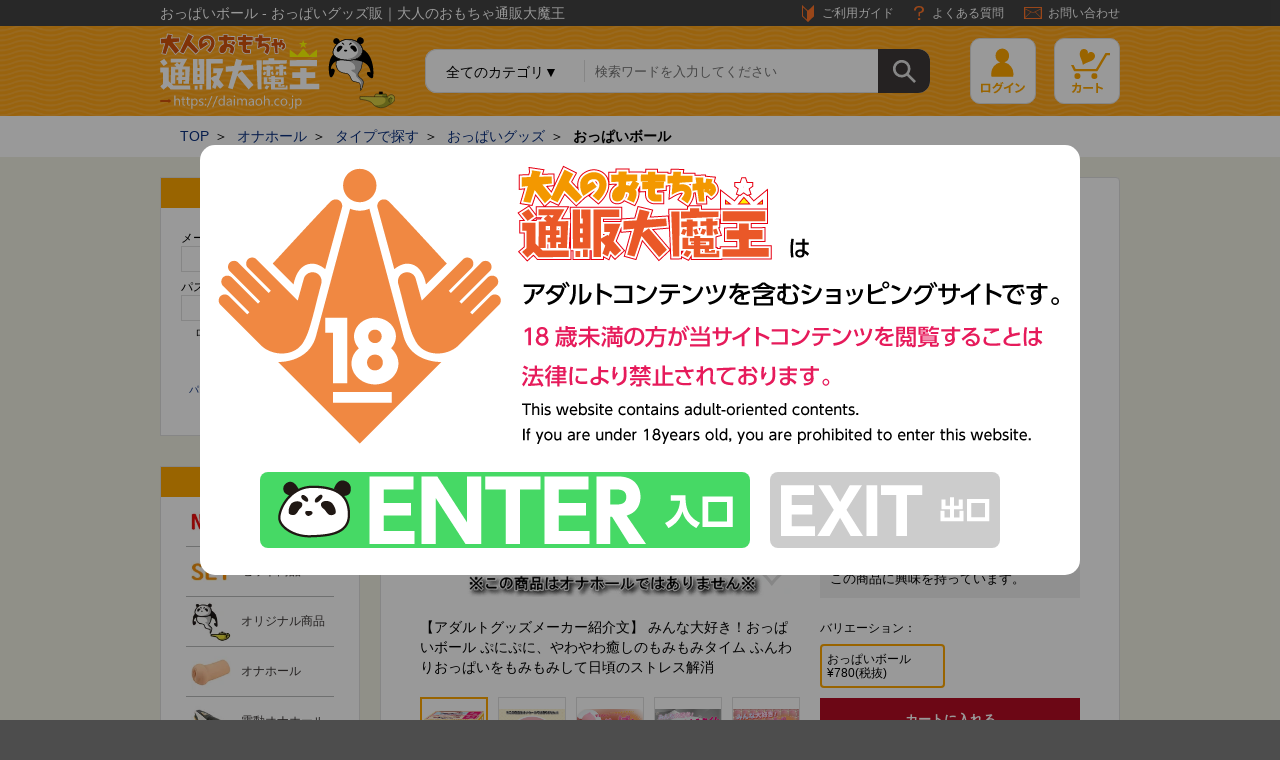

--- FILE ---
content_type: text/html; charset=UTF-8
request_url: https://daimaoh.co.jp/item11723.html
body_size: 20191
content:
<!DOCTYPE html>
<html lang="ja">
	<head>
		<meta charset="UTF-8">
		<title>おっぱいボール - おっぱいグッズ販｜大人のおもちゃ通販大魔王</title>
		<meta name="viewport" content="width=device-width, initial-scale=1.0">
		<meta http-equiv="x-ua-compatible" content="IE=edge">
		<meta http-equiv="Expires" content="3600">
		<meta name="apple-mobile-web-app-capable" content="yes">
		<meta property="og:url" content="https://daimaoh.co.jp/item11723.html">
		<meta property="og:type" content="article">
		<meta property="og:title" content="おっぱいボール - おっぱいグッズ販｜大人のおもちゃ通販大魔王">
		<meta property="og:description" content="みんな大好き！おっぱいボール
ぷにぷに、やわやわ癒しのもみもみタイム
ふんわりおっぱいをもみもみして日頃のストレス解消">
		<meta property="og:site_name" content="大人のおもちゃ通販大魔王">
			<meta property="og:image" content="https://daimaoh.co.jp/cgis_data/product/6645940b6e620.webp">
		<meta name="twitter:card" content="summary">
	
		<meta name="description" content="みんな大好き！おっぱいボール
ぷにぷに、やわやわ癒しのもみもみタイム
ふんわりおっぱいをもみもみして日頃のストレス解消">
		<meta name="keywords" content="オナホール,アダルト,グッズ,大人,おもちゃ,通販">
<script src="https://cdn.jsdelivr.net/npm/viewport-extra@1.0.3/dist/viewport-extra.min.js"></script>

		<link rel="canonical" href="https://daimaoh.co.jp/item11723.html">

		<link rel="preload" href="/assets/css/style_item_detail.css" as="style">
		<link href="/assets/css/style_item_detail.css" rel="stylesheet">
		<link href="/assets/css/style_atp_parts.css" rel="stylesheet">
		<link rel="preload" href="/assets/css/slick.css" as="style">
		<link rel="preload" href="/assets/css/category_nav_pc.css" as="style">
		<link rel="preload" href="/splash/splash.css" as="style">
		<link rel="preload" href="/splash/simplemodal.css" as="style">
		<link rel="preload" href="https://fonts.googleapis.com/css?family=Roboto" as="style">
		<link rel="preload" href="https://use.fontawesome.com/releases/v5.8.2/css/all.css" integrity="sha384-oS3vJWv+0UjzBfQzYUhtDYW+Pj2yciDJxpsK1OYPAYjqT085Qq/1cq5FLXAZQ7Ay" crossorigin="anonymous" as="style">
		<link href="/assets/css/style_ym.css?ts=5" rel="stylesheet">
		<link href="/assets/css/style_search_pc.css" rel="stylesheet">
		<link href="/assets/css/slick.css" rel="stylesheet">
		<link href="/assets/css/category_nav_pc.css" rel="stylesheet">
		<link href="/splash/splash.css" rel="stylesheet">
		<link href="/splash/simplemodal.css" rel="stylesheet">
		<link href="https://fonts.googleapis.com/css?family=Roboto" rel="stylesheet">
		<link rel="stylesheet" href="https://use.fontawesome.com/releases/v5.8.2/css/all.css" integrity="sha384-oS3vJWv+0UjzBfQzYUhtDYW+Pj2yciDJxpsK1OYPAYjqT085Qq/1cq5FLXAZQ7Ay" crossorigin="anonymous">
						<script src="/assets/js/jquery-3.6.3.min.js"></script>
				<script src="/assets/js/jquery.menu-aim.js"></script>
<script>
	var ua = navigator.userAgent;
	var sp = (ua.indexOf('iPhone') > 0 || ua.indexOf('Android') > 0 && ua.indexOf('Mobile') > 0)
	var tab = (!sp && (ua.indexOf('iPad') > 0 || ua.indexOf('Android') > 0))
	if (tab) new ViewportExtra(1000);
</script>
<script>
const channel = new BroadcastChannel('site-tab-control');

channel.onmessage = (event) => {
  if (event.data === 'cart') {
				$('.only_tab_msg ').addClass('show');
		  }
	if (event.data === 'close') {
				$('.only_tab_msg ').removeClass('show');
			}
};
channel.postMessage('close');
</script>		<script src="./assets/js/jquery.colorbox-min.js"></script>
		<script>
		$(function(){
		  var html = document.getElementsByTagName('html')||[];
		  html[0].classList.add('enable-javascript');
		  window.addEventListener("load", function(){
		    html[0].classList.add('window-load');
		  }, false);
		});
		
		</script>
<script>
window.dataLayer = window.dataLayer || [];
dataLayer.push({ ecommerce: null });
dataLayer.push({
  'event': 'view_item',
  'ecommerce': {
    'items' : [{
      'item_id': 'ho1463',
      'item_name': 'おっぱいボール',
      'item_brand': 'RIDE　JAPAN（ライドジャパン）',
      'item_category': 'おっぱいグッズ',
      'item_list_name': 'トップページ',
      'price': '780'
    }]
  }
});
</script><!-- Google Tag Manager -->
<script>(function(w,d,s,l,i){w[l]=w[l]||[];w[l].push({'gtm.start':
new Date().getTime(),event:'gtm.js'});var f=d.getElementsByTagName(s)[0],
j=d.createElement(s),dl=l!='dataLayer'?'&l='+l:'';j.async=true;j.src=
'https://www.googletagmanager.com/gtm.js?id='+i+dl;f.parentNode.insertBefore(j,f);
})(window,document,'script','dataLayer','GTM-MPVHPPQ');</script>
<!-- End Google Tag Manager -->
	</head>
<body>
<!-- Google Tag Manager (noscript) -->
<noscript><iframe src="https://www.googletagmanager.com/ns.html?id=GTM-MPVHPPQ"
height="0" width="0" style="display:none;visibility:hidden"></iframe></noscript>
<!-- End Google Tag Manager (noscript) --><div id="page">
<div id="header_site">
	<div id="header_site_in">
		<h1>おっぱいボール - おっぱいグッズ販｜大人のおもちゃ通販大魔王</h1>
		<nav id="hnav">
			<ul>
				<li><a href="/page_guide.html" class="guide">ご利用ガイド</a></li>
				<li><a href="/page_faq.html" class="faq">よくある質問</a></li>
				<li><a href="/contact.php" class="contact">お問い合わせ</a></li>
			</ul>
		</nav>
	</div>
</div>
<header id="header">
	<div id="header_in">
		<h2><a href="/">アダルトグッズの通販 大人のおもちゃ通販大魔王</a></h2>
		<div id="header_parts">
			<div id="header_search" class="header_search">
				<div id="search_cat" class="select_wrap">
					<select id="src_cat_sel" class="src_cat">
						<option value="">全てのカテゴリ▼</option>
<option value="1">新商品</option>
<option value="3">オリジナル商品</option>
<option value="13">オナホール</option>
<option value="478">電動オナホール</option>
<option value="51">ダッチワイフ</option>
<option value="73">サポートグッズ</option>
<option value="88">アナルグッズ</option>
<option value="123">ディルド</option>
<option value="158">バイブ</option>
<option value="198">ローター</option>
<option value="229">電マ</option>
<option value="244">SMグッズ</option>
<option value="271">ローション</option>
<option value="292">コンドーム</option>
<option value="422">メンテ・雑貨品</option>
<option value="310">ランジェリー</option>
<option value="328">コスプレ</option>

					</select>
				</div>
				<p class="input"><input type="text" id="src_kw_ipt" class="src_kw" value="" placeholder="検索ワードを入力してください" maxlength="32" autocomplete="off"></p>
				<button class="btn_search">検索</button>
				<div id="src_modal" class="">
					<div id="mdl_result"></div>
				</div>
			</div>
			<div id="btn_login"><a href="/login.php"><span>ログイン</span></a></div>
			<div id="btn_cart"><a href="/cart_pre.php"><span>カート</span>								</a></div>
		</div>
	</div>
	<div id="breadcrumb">
		<ul>
			<li><a href="/">TOP</a></li>
			<li><a href="./cat_onaho.html">オナホール</a></li>
			<li><a href="./list.php?c=30">タイプで探す</a></li>
			<li><a href="./list.php?c=39">おっぱいグッズ</a></li>
			<li><b>おっぱいボール</b></li>
		</ul>
	</div>
</header>
<div id="wrapper">
	<div id="contents">

		<div id="detail_box"><!-- 商品詳細box start -->

			
			<div class="detail">
				<div class="desc">
					                    					<h2 class="hd_type02">おっぱいボール</h2>
					<p class="code">商品コード：ho1463</p>
					<div class="rate">
						<a href="./review11723.html"><p class="star s40">★★★★★</p>
						<p class="cnt_review">(<span>1件</span>)</p></a>
					</div>
					<dl>
						<dt>メーカー</dt><dd><a href="./list.php?m=109">RIDE　JAPAN（ライドジャパン）</a></dd>
						<dt>参考価格</dt><dd class="price"><s>1,300円(税抜)</s></dd>
						<dt>販売価格</dt><dd class="price"><strong id="sell_price">780円</strong>(税抜)<small id="taxin">858円(税込)</small></dd>
						<dt>獲得ポイント</dt><dd class="point">17P</dd>
					</dl>
					<div class="status">
						<!--<p class="stock none">取扱終了</p>-->
						<p class="stock">在庫あり</p>
						<p class="msg">今からのご注文で<br><span class="red">1/5出荷</span></p>
					</div>

										<div class="interest">
						<p><b>9</b>人のユーザーが<br>この商品に興味を持っています。</p>
					</div>
					
					<div class="variation">
						<h3>バリエーション</h3>
						<input type="hidden" id="_reserve_flg">
						<input type="hidden" id="_vari">
						<ul class="variation_list">
							<li class="active " data-sid="14272" data-reserve="1" data-mail="1" data-price="780" data-tax="858" data-txt="" data-point="17" data-type="" data-img=""><a>おっぱいボール<br>&yen;780(税抜)</a></li>
						</ul>
					</div>
					<div class="cart">
						<input type="hidden" id="_pid" value="11723">						
						<button class="btn_cart add">カートに入れる</button>
						<button class="btn_cart reserve hide">予約する</button>
						<button class="btn_cart sold hide" disabled>在庫がありません</button>
						<button class="btn_cart disabled hide" disabled>取扱終了した商品です</button>
					</div>
					<!-- 1 -->
					<div class="share">
						<h3>シェアする</h3>
						<ul>
							<li><a href="https://twitter.com/intent/tweet?url=https%3A%2F%2Fdaimaoh.co.jp%2Fitem11723.html&text=%E3%81%8A%E3%81%A3%E3%81%B1%E3%81%84%E3%83%9C%E3%83%BC%E3%83%AB+-+%E3%81%8A%E3%81%A3%E3%81%B1%E3%81%84%E3%82%B0%E3%83%83%E3%82%BA%E8%B2%A9%EF%BD%9C%E5%A4%A7%E4%BA%BA%E3%81%AE%E3%81%8A%E3%82%82%E3%81%A1%E3%82%83%E9%80%9A%E8%B2%A9%E5%A4%A7%E9%AD%94%E7%8E%8B" class="twitter tt" target="_blank">
								<span class="tooltip"><span class="text">Twitterでシェア</span></span></a></li>
							<li><a href="https://line.me/R/msg/text/?おっぱいボール%0Ahttps%3A%2F%2Fdaimaoh.co.jp%2Fitem11723.html" class="line tt" rel="nofollow" target="_blank">
								<span class="tooltip"><span class="text">LINEでシェア</span></span></a></li>
							<li><a href="https://b.hatena.ne.jp/add?url=https://daimaoh.co.jp/item11723.html" class="hatebu tt" target="_blank">
								<span class="tooltip"><span class="text">はてなブックマークでシェア</span></span></a></li>
							<li><a href="mailto:?body=%0A▼おっぱいボール%0Ahttps://daimaoh.co.jp/item11723.html%0A" class="mail tt">
								<span class="tooltip"><span class="text">メールでシェア</span></span></a></li>
							<li><a href="#" id="btn_copy_url" class="url tt">
								<span class="tooltip"><span class="text">URLをコピー</span></span></a></li>
						</ul>
					</div>
					<div class="tags">
						<h3>商品タグ</h3>
						<a href="./list.php?tag=バンジータッチ">#バンジータッチ</a>
					</div>
				</div>
				<div class="img">
					<div class="img_big_wrap">
						<ul class="img_big">
							<li data-idx="1" class="active"><img src="./cgis_data/product/6645940b6e620.webp" class="fit" alt="おっぱいボール"></li>


							<li data-idx="2"><img src="./cgis_data/product_feature/664594a22a3c9.webp" class="fit" alt="おっぱいボール"></li>
							<li data-idx="3"><img src="./cgis_data/product_feature/664594a69bcde.webp" class="fit" alt="おっぱいボール"></li>
							<li data-idx="4"><img src="./cgis_data/product_feature/664594ac565e3.webp" class="fit" alt="おっぱいボール"></li>
							<li data-idx="5"><img src="./cgis_data/product_feature/664594b0a12e8.webp" class="fit" alt="おっぱいボール"></li>
							<li data-idx="6"><img src="./cgis_data/product_feature/664594b6dcc50.webp" class="fit" alt="おっぱいボール"></li>						</ul>
						<a class="img_big_prev">前の写真</a>
						<a class="img_big_next">次の写真</a>
						<div class="add_fav">
							<button class="btn_add_fav"><span>お気に入り商品に追加</span></button>
						</div>
						<p class="fav_msg js-fav_msg"></p>
					</div>
					<div id="main_feature" class="feature">
						<p data-idx="1">【アダルトグッズメーカー紹介文】 みんな大好き！おっぱいボール ぷにぷに、やわやわ癒しのもみもみタイム ふんわりおっぱいをもみもみして日頃のストレス解消</p>


						<p data-idx="2"></p>
						<p data-idx="3"></p>
						<p data-idx="4"></p>
						<p data-idx="5"></p>
						<p data-idx="6"></p>						<a href="javascript:;" class="detail_modal_open">＜続きを読む＞</a>
					</div>
					<ul class="img_big_thumb">
						<li data-idx="1" class="active"><img src="./cgis_data/product/6645940b6e620.webp" alt="おっぱいボール"></li>


				<li data-idx="2"><img src="./cgis_data/product_feature/664594a22a3c9.webp" class="fit" ></li>
				<li data-idx="3"><img src="./cgis_data/product_feature/664594a69bcde.webp" class="fit" ></li>
				<li data-idx="4"><img src="./cgis_data/product_feature/664594ac565e3.webp" class="fit" ></li>
				<li data-idx="5"><img src="./cgis_data/product_feature/664594b0a12e8.webp" class="fit" ></li>
				<li data-idx="6"><img src="./cgis_data/product_feature/664594b6dcc50.webp" class="fit" ></li>					</ul>
					<div class="bbs_link">
						<a href="./bbs11723.html">質問掲示板</a>
					</div>
				</div>
			</div>

							<div class="pbnr_area bottom">
												<a href="https://daimaoh.co.jp/page_closed.html"><img src="./cgis_data/product_banner/694cd47038dd7.webp" alt="冬季休業のご案内" title="冬季休業のご案内"></a>
												</div>
			
			<div id="freearea">
			

				<h2 class="hd_type01"><span>アダルトグッズメーカー紹介文</span></h2>				<div class="free">
					<div class="free_inner">

<p>みんな大好き！おっぱいボール<br>
ぷにぷに、やわやわ癒しのもみもみタイム<br>
ふんわりおっぱいをもみもみして日頃のストレス解消<br>
・可愛い彼女が欲しい！　・お金持ちになりたい！<br>
・もっと出世がしたい！　・有名人になりたい！　・夢を叶えたい！<br>
そんなあなたに”もみもみ”を！</p>

</div>
				</div>
														<div class="pparts_area">
					<h2 class="hd_type01"><span>RIDEJAPANの一部パッケージ関して</span></h2>
現在ヴァージンループなど一部商品で採用されているパッケージサイズですが、今後随時下記のサイズに変更になります。<br>
<br>
→　旧サイズ：H205×W135×D75<br>
<br>
→　新サイズ：H190×W120×D75<br>
<br>
商品によって変更時期は異なりますが、ご了承ください。
					</div>
									</div><!-- freearea -->
			<div class="customer_review">
				<h2 class="hd_type01"><span>カスタマーレビュー</span></h2>
				<div class="product">
					<div class="img" >
						<img src="./cgis_data/product/6645940b6e620.webp" alt="おっぱいボール のレビューをしませんか？">
					</div>
					<div class="review_avg">
						<h3 class="hd_type03"><span>使用感レビュー平均</span></h3>
						<dl>
							<dt>耐久性</dt><dd class="bar"><p style="width:100%;"></p></dd><dd class="num">100</dd>
							<dt>無臭度</dt><dd class="bar"><p style="width:40%;"></p></dd><dd class="num">40</dd>
							<dt>柔らかさ</dt><dd class="bar"><p style="width:100%;"></p></dd><dd class="num">100</dd>
							<dt>密着感</dt><dd class="bar"><p style="width:100%;"></p></dd><dd class="num">100</dd>
							<dt>気持ちよさ</dt><dd class="bar"><p style="width:100%;"></p></dd><dd class="num">100</dd>
						</dl>
					</div>
					<div class="stars">
						<h3 class="hd_type03"><span>総合評価</span></h3>
						<div class="rate">
							<a><p class="star s50">★★★★★</p>
							<p class="cnt_review">(<span>0件</span>)</p></a>
						</div>
						<div class="rate">
							<a><p class="star s40">★★★★★</p>
							<p class="cnt_review">(<span>1件</span>)</p></a>
						</div>
						<div class="rate">
							<a><p class="star s30">★★★★★</p>
							<p class="cnt_review">(<span>0件</span>)</p></a>
						</div>
						<div class="rate">
							<a><p class="star s20">★★★★★</p>
							<p class="cnt_review">(<span>0件</span>)</p></a>
						</div>
						<div class="rate">
							<a><p class="star s10">★★★★★</p>
							<p class="cnt_review">(<span>0件</span>)</p></a>
						</div>
					</div>
				</div>
				<div class="btn_review_area">
					<a href="./review11723.html" class="btn_review">レビューを見る/書く</a>
										<p>商品レビューが採用されると100Pプレゼント！次回のお買い物からご利用いただけます。</p>
									</div>
			</div>
			<div class="review_list">
				<div class="review_item">
					<div class="img">
												<a href="./reviewer_fm9lynutop.html" style="display:block; width: 80px; height: 80px; overflow: hidden; border-radius: 50%;">
							<img src="./cgis_data/reviewer/6657efef664cf.jpeg">						</a>
												<p class="reviewer_name">望月ほまれ</p>
																		<p class="reviewer_sex">性別：女性</p>												<p class="review_date">2024/06/05</p>
					</div>
					<div class="desc">
						<h3>本来の使い方とぜったい違いますが…</h3>
						<p class="star s40">★★★★★</p>
						<p>手元で何か触ってないと落ち着かないタイプの人間です。元々カオマル(的なストレスリリーサー)やフィジェットキューブなどで手遊びをするのが定期的にブームになり、見かけると触ったり買ったりしていたのですが、今回買ったのはそれが目的ではありませんでした。

この先かなり乱暴な表現があるため閲覧注意。



いわゆる『ゆ○』ジャンルに近い●●●●●●●●●●●？衝動的な●●●を受ける概念への性癖があり、自創作でもちょうど手のひら大の人肌のものをボコボコにする小説を書くほどにそういう行為に憧れが強く、自身の胸(F〜Gカップ)すら●●の対象にして自身で叩いたり他者に叩いてもらうなどして楽しんでいました。大魔王さまをTwitterフォローしていたところ、こちらの商品の宣伝があり爆速で買いました。手触り、サイズ感、柔らかさ全てにおいて理想通り。正直乳首はいらなかったのですが、まあこれをねちねちとつねるのもまた一興。ぺちぺちからバシバシ、端を掴んで机に叩きつける、拳で捻り潰す、床に叩きつける、踵で踏みにじるなど、自分のしたい事が何でも出来てとても爽やかな気分になれました。

乳首部分の配色変えが塗装ではなくシリコンそのものの色切り替えなので塗装剥げによる手触りの雑味の心配がないのもいいですね。強いて言えば二重シリコンにして薄皮があるとか、もう少し毛細血管の表現があると嬉しかったかな。ただそうすると耐久性が下がるだろうなというのが予想できるのでこれで最終形態でいいんじゃないでしょうか。しばらく触っていると手に強くにおいが残るのですが、しばらく洗ったりするうちに薄れたらいいなと思います。ベビーパウダーにほんの少し塗香を混ぜてはたけば良い感じになりそう。

何をしても静かにぷるぷると元の形に戻る柔らかい物体、可愛い〜……。今度お風呂に連れて行って人肌に温めたり、入れたり出したりのいけない使い方をしたりしながら大事に(？)します。最高の買い物でした。ありがとうございました。</p>
						<div class="graph">
							<div class="review_avg">
								<dl>
									<dt>耐久性</dt><dd class="bar"><p style="width:100%;"></p></dd><dd class="num">100</dd>
									<dt>無臭度</dt><dd class="bar"><p style="width:40%;"></p></dd><dd class="num">40</dd>
									<dt>柔らかさ</dt><dd class="bar"><p style="width:100%;"></p></dd><dd class="num">100</dd>
									<dt>密着感</dt><dd class="bar"><p style="width:100%;"></p></dd><dd class="num">100</dd>
									<dt>気持ちよさ</dt><dd class="bar"><p style="width:100%;"></p></dd><dd class="num">100</dd>
								</dl>
							</div>
							<div class="ref_btn">
								<p>大魔王で購入済</p>																<p><span id="cnt5124">1</span>人のお客様が参考になったと感じています。</p>
							</div>
						</div>
					</div>
				</div>
				<div class="btn_review_area">
					<p class="label_cnt">この商品には<span>1</span>件のレビューがあります。</p>
					<a href="./review11723.html" class="btn_review">レビューを見る/書く</a>
				</div>
			</div>

			<div class="spec_table">
				<h2 class="hd_type01"><span>スペック 仕様</span></h2>
              <dl>
                      <dt>メーカー発売日</dt>
                <dd>2024/05/29</dd>
                          <dt>重量</dt>
                <dd>150g</dd>
                            <dt>素材名</dt>
                <dd><a href=" https://daimaoh.co.jp/list.php?c=461 " target="_blank">バンジータッチ</a></dd>
                    <dt>JAN</dt>
                <dd>4562309511886</dd>
                                    <dt>備考</dt>
                <dd>※数値はメーカー公表値です。</dd>
                </dl>			</div>



			<div class="product_info">
				<h2 class="hd_type01"><span>商品情報</span></h2>
				<div class="product_info_in">
					<h3 class="name">おっぱいボール</h3>
					<p class="code">商品コード：ho1463</p>
					<div class="tags">
						<h3>商品タグ</h3>
						<a href="./list.php?tag=バンジータッチ">#バンジータッチ</a>
					</div>

					<ul class="breadcrumb">
						<li><a href="./">TOP</a></li>
						<li><a href="./cat_onaho.html">オナホール</a></li>
						<li><a href="./list.php?c=30">タイプで探す</a></li>
						<li><a href="./list.php?c=39">おっぱいグッズ</a></li>
						<li><b>おっぱいボール</b></li>
					</ul>
					<ul class="breadcrumb">
						<li><a href="./">TOP</a></li>
						<li><a href="./cat_onaho.html">オナホール</a></li>
						<li><a href="./list.php?c=14">メーカーで探す</a></li>
						<li><a href="./list.php?c=17">RIDE JAPAN（ライドジャパン）</a></li>
					</ul>
					<ul class="breadcrumb">
						<li><a href="./">TOP</a></li>
						<li><a href="./cat_onayami.html">お悩み別</a></li>
						<li><a href="./list.php?c=391">女性</a></li>
						<li><a href="./list.php?c=395">男性にプレゼントや景品で贈りたい</a></li>
					</ul>
					<ul class="breadcrumb">
						<li><a href="./">TOP</a></li>
						<li><a href="./cat_goods-maintenance.html">メンテ・雑貨品</a></li>
						<li><a href="./list.php?c=425">タイプで選ぶ</a></li>
						<li><a href="./list.php?c=437">パーティーグッズ</a></li>
					</ul>
				</div>
			</div>
			<div class="campaign_box">
				<h2 class="hd_type01"><span>関連特集</span></h2>
				<ul>
					<li><a href="./page_nanmoji.html"><img src="./cgis_data/page/6901a74af02e3.webp" alt="何文字のレビューでも100Pプレゼントキャンペーン"></a></li>
					<li><a href="./page_202511_PUR.html"><img src="./cgis_data/page/693143f643ea3.webp" alt="2025年11月★アダルトグッズカスタマーレビュー"></a></li>
					<li><a href="./page_enquete_012.html"><img src="./cgis_data/page/68f98b9790cee.webp" alt="【アンケート】2025年に買ってよかったアダルトグッズは？"></a></li>
					<li><a href="./page_paidy_manual.html"><img src="./cgis_data/page/68e59e9050fb5.webp" alt="あと払い（ペイディ）のご利用方法"></a></li>
					<li><a href="./page_maintenance.html"><img src="./cgis_data/page/641aad7b46fed.webp" alt="オナホールの洗い方＆乾かし方と保管方法について解説"></a></li>
					<li><a href="./page_2025h1_ranking.html"><img src="./cgis_data/page/694e4168bb2b5.jpg" alt="【2025年最新★上半期】アダルトグッズ仕入れ商品売上ランキング"></a></li>
				</ul>
			</div>
		</div><!-- 商品詳細box end -->
		<div class="item_list"><!-- 関連商品 start -->
			<h2 class="recent"><span>関連商品</span></h2>
			<div class="item_list_in">
				<ul class="item_carousel">
					<li>
						<a href="./item11687.html" target="_blank">
							<div class="img"><img src="./cgis_data/product/661cb62347a2b.webp" alt="プルルンおっぱいドロップ超DX" decoding="async"></div>
							<div class="h3wrap">
								<h3 class="name">プルルンおっぱいドロップ超DX</h3>
							</div>
							<p class="price">12,980円</p>
							<small>(税込：14,278円)</small>
						</a>
						<div class="rate">
							<a href="./review11687.html"><p class="star s0">★★★★★</p>
							<p class="cnt_review">(<span>0件</span>)</p></a>
						</div>
					</li>
					<li>
						<a href="./item11679.html" target="_blank">
							<div class="img"><img src="./cgis_data/product/6619cfad0b551.webp" alt="SUPREME TOUCH（シュプリームタッチ）" decoding="async"></div>
							<div class="h3wrap">
								<h3 class="name">SUPREME TOUCH（シュプリームタッチ）</h3>
							</div>
							<p class="price">17,800円</p>
							<small>(税込：19,580円)</small>
						</a>
						<div class="rate">
							<a href="./review11679.html"><p class="star s0">★★★★★</p>
							<p class="cnt_review">(<span>0件</span>)</p></a>
						</div>
					</li>
					<li>
						<a href="./item13059.html" target="_blank">
							<div class="img"><img src="./cgis_data/product/6940fb9c70682.webp" alt="長乳ニプルファック（TAMS-1432）" decoding="async"></div>
							<div class="h3wrap">
								<h3 class="name">長乳ニプルファック（TAMS-1432）</h3>
							</div>
							<p class="price">4,980円</p>
							<small>(税込：5,478円)</small>
						</a>
						<div class="rate">
							<a href="./review13059.html"><p class="star s0">★★★★★</p>
							<p class="cnt_review">(<span>0件</span>)</p></a>
						</div>
					</li>
					<li>
						<a href="./item11502.html" target="_blank">
							<div class="img"><img src="./cgis_data/product/65af080ec59cf.webp" alt="みあちゃんのちっぱいちゃん" decoding="async"></div>
							<div class="h3wrap">
								<h3 class="name">みあちゃんのちっぱいちゃん</h3>
							</div>
							<p class="price">1,180円</p>
							<small>(税込：1,298円)</small>
						</a>
						<div class="rate">
							<a href="./review11502.html"><p class="star s0">★★★★★</p>
							<p class="cnt_review">(<span>0件</span>)</p></a>
						</div>
					</li>
					<li>
						<a href="./item11727.html" target="_blank">
							<div class="img"><img src="./cgis_data/product/66470f303aede.webp" alt="表裏一体おぱまんッフリーダムホール" decoding="async"></div>
							<div class="h3wrap">
								<h3 class="name">表裏一体おぱまんッフリーダムホール</h3>
							</div>
							<p class="price">8,000円</p>
							<small>(税込：8,800円)</small>
						</a>
						<div class="rate">
							<a href="./review11727.html"><p class="star s0">★★★★★</p>
							<p class="cnt_review">(<span>0件</span>)</p></a>
						</div>
					</li>
					<li>
						<a href="./item13019.html" target="_blank">
							<div class="img"><img src="./cgis_data/product/6936299297339.webp" alt="ギャルゆいなちゃんのおっぱい" decoding="async"></div>
							<div class="h3wrap">
								<h3 class="name">ギャルゆいなちゃんのおっぱい</h3>
							</div>
							<p class="price">10,800円</p>
							<small>(税込：11,880円)</small>
						</a>
						<div class="rate">
							<a href="./review13019.html"><p class="star s0">★★★★★</p>
							<p class="cnt_review">(<span>0件</span>)</p></a>
						</div>
					</li>
					<li>
						<a href="./item10858.html" target="_blank">
							<div class="img"><img src="./cgis_data/product/640c43abed205.webp" alt="プルルンおっぱいドロップDX" decoding="async"></div>
							<div class="h3wrap">
								<h3 class="name">プルルンおっぱいドロップDX</h3>
							</div>
							<p class="price">6,280円</p>
							<small>(税込：6,908円)</small>
						</a>
						<div class="rate">
							<a href="./review10858.html"><p class="star s0">★★★★★</p>
							<p class="cnt_review">(<span>0件</span>)</p></a>
						</div>
					</li>
					<li>
						<a href="./item11503.html" target="_blank">
							<div class="img"><img src="./cgis_data/product/65af0c9383d6a.webp" alt="爆乳生絶景" decoding="async"></div>
							<div class="h3wrap">
								<h3 class="name">爆乳生絶景</h3>
							</div>
							<p class="price">11,000円</p>
							<small>(税込：12,100円)</small>
						</a>
						<div class="rate">
							<a href="./review11503.html"><p class="star s0">★★★★★</p>
							<p class="cnt_review">(<span>0件</span>)</p></a>
						</div>
					</li>
					<li>
						<a href="./item10817.html" target="_blank">
							<div class="img"><img src="./cgis_data/product/640bd32f6cc56.webp" alt="プルルンおっぱいニプルファック" decoding="async"></div>
							<div class="h3wrap">
								<h3 class="name">プルルンおっぱいニプルファック</h3>
							</div>
							<p class="price">7,920円</p>
							<small>(税込：8,712円)</small>
						</a>
						<div class="rate">
							<a href="./review10817.html"><p class="star s0">★★★★★</p>
							<p class="cnt_review">(<span>0件</span>)</p></a>
						</div>
					</li>
					<li>
						<a href="./item11505.html" target="_blank">
							<div class="img"><img src="./cgis_data/product/65b0575fe1a2d.webp" alt="JAPANESE REAL OPPAI 安齋らら" decoding="async"></div>
							<div class="h3wrap">
								<h3 class="name">JAPANESE REAL OPPAI 安齋らら</h3>
							</div>
							<p class="price">17,800円</p>
							<small>(税込：19,580円)</small>
						</a>
						<div class="rate">
							<a href="./review11505.html"><p class="star s0">★★★★★</p>
							<p class="cnt_review">(<span>0件</span>)</p></a>
						</div>
					</li>
					<li>
						<a href="./item9888.html" target="_blank">
							<div class="img"><img src="./cgis_data/product/68ca548e831ba.webp" alt="【人工乳房】ぱふぱふ日和3.0" decoding="async"></div>
							<div class="h3wrap">
								<h3 class="name">【人工乳房】ぱふぱふ日和3.0</h3>
							</div>
							<p class="price">10,280円</p>
							<small>(税込：11,308円)</small>
						</a>
						<div class="rate">
							<a href="./review9888.html"><p class="star s50">★★★★★</p>
							<p class="cnt_review">(<span>1件</span>)</p></a>
						</div>
					</li>
					<li>
						<a href="./item11236.html" target="_blank">
							<div class="img"><img src="./cgis_data/product/6513afde5a3c5.webp" alt="超ぱふぱふ日和" decoding="async"></div>
							<div class="h3wrap">
								<h3 class="name">超ぱふぱふ日和</h3>
							</div>
							<p class="price">23,800円</p>
							<small>(税込：26,180円)</small>
						</a>
						<div class="rate">
							<a href="./review11236.html"><p class="star s0">★★★★★</p>
							<p class="cnt_review">(<span>0件</span>)</p></a>
						</div>
					</li>
				</ul>
			</div>
		</div><!-- 関連商品 start -->
		<div class="item_list"><!-- こちらの商品も一緒に購入されています start -->
			<h2 class="recent"><span>こちらの商品も一緒に購入されています</span></h2>
			<div class="item_list_in">
				<ul class="item_carousel">
					<li>
						<a href="./item11521.html" target="_blank">
							<div class="img"><img src="./cgis_data/product/65c5808c65fa7.webp" alt="ふわむにゅモーモーうぃすぱー" decoding="async"></div>
							<div class="h3wrap">
								<h3 class="name">ふわむにゅモーモーうぃすぱー</h3>
							</div>
							<p class="price">2,180円</p>
							<small>(税込：2,398円)</small>
						</a>
						<div class="rate">
							<a href="./review11521.html"><p class="star s0">★★★★★</p>
							<p class="cnt_review">(<span>0件</span>)</p></a>
						</div>
					</li>
					<li>
						<a href="./item9458.html" target="_blank">
							<div class="img"><img src="./cgis_data/product/685e570654e79.webp" alt="ふわキツCQMAX" decoding="async"></div>
							<div class="h3wrap">
								<h3 class="name">ふわキツCQMAX</h3>
							</div>
							<p class="price">2,380円</p>
							<small>(税込：2,618円)</small>
						</a>
						<div class="rate">
							<a href="./review9458.html"><p class="star s0">★★★★★</p>
							<p class="cnt_review">(<span>0件</span>)</p></a>
						</div>
					</li>
					<li>
						<a href="./item786.html" target="_blank">
							<div class="img"><img src="./cgis_data/product/6315b381c443e.webp" alt="ぺぺ360ml" decoding="async"></div>
							<div class="h3wrap">
								<h3 class="name">ぺぺ360ml</h3>
							</div>
							<p class="price">580円</p>
							<small>(税込：638円)</small>
						</a>
						<div class="rate">
							<a href="./review786.html"><p class="star s42">★★★★★</p>
							<p class="cnt_review">(<span>14件</span>)</p></a>
						</div>
					</li>
				</ul>
			</div>
		</div><!-- こちらの商品も一緒に購入されています start -->
		<div id="recent_area">
		</div>

	</div>
	<aside id="side"><!-- 左サイドメニュー start -->
		<div id="login_area"><!-- ログインフォーム start -->
			<h2>ログイン</h2>
			<div id="login_area_in">
				<form action="/login.php?mode=lgi" id="form_login" method="post">
					<label>メールアドレス</label>
					<input type="text" name="login_id" maxlength="64" placeholder="">
					<label>パスワード</label>
					<input type="password" name="password" maxlength="32" placeholder="">
					<label class="chk" for="chk_stay_login">
						<input type="checkbox" class="reverse" name="stay_login" value="1"  id="chk_stay_login">
						<span>ログインしたままにする</span>
					</label>
					<button id="btn_login">ログイン</button>
				</form>
				<div>
					<a href="/pw_reminder.php" class="pw_remind pw_reminder_win">パスワードをお忘れの方はこちら</a>
					<a href="/regist.php" class="reg">新規会員登録</a>
				</div>
			</div>
		</div><!-- ログインフォーム end -->

		<div id="cat" class="category_list"><!-- カテゴリー一覧 start -->
			<h2>カテゴリで探す</h2>
			<div class="category_list_in">
				<ul class="cat_list">
<li><a href="/list_new.html" class="cat1">新商品</a></li>
<li><a href="/list_set.html" class="cat2">セット商品</a></li>
<li data-submenu-id="cat3"><a href="/cat_original.html" class="cat3">オリジナル商品</a><div id="cat3" class="mega"></div></li>
<li data-submenu-id="cat13"><a href="/cat_onaho.html" class="cat13">オナホール</a><div id="cat13" class="mega"></div></li>
<li data-submenu-id="cat478"><a href="/cat_dendoh_onaho.html" class="cat478">電動オナホール</a><div id="cat478" class="mega"></div></li>
<li data-submenu-id="cat51"><a href="/cat_dutch-wife.html" class="cat51">ダッチワイフ</a><div id="cat51" class="mega"></div></li>
<li data-submenu-id="cat73"><a href="/cat_support-goods.html" class="cat73">サポートグッズ</a><div id="cat73" class="mega"></div></li>
<li data-submenu-id="cat88"><a href="/cat_anal-goods.html" class="cat88">アナルグッズ</a><div id="cat88" class="mega"></div></li>
<li data-submenu-id="cat123"><a href="/cat_dildo.html" class="cat123">ディルド</a><div id="cat123" class="mega"></div></li>
<li data-submenu-id="cat158"><a href="/cat_adult-goods-vibe.html" class="cat158">バイブ</a><div id="cat158" class="mega"></div></li>
<li data-submenu-id="cat198"><a href="/cat_adult-goods-rotor.html" class="cat198">ローター</a><div id="cat198" class="mega"></div></li>
<li data-submenu-id="cat229"><a href="/cat_denma.html" class="cat229">電マ</a><div id="cat229" class="mega"></div></li>
<li data-submenu-id="cat244"><a href="/cat_sm-goods.html" class="cat244">SMグッズ</a><div id="cat244" class="mega"></div></li>
<li data-submenu-id="cat271"><a href="/cat_adult-lotion.html" class="cat271">ローション</a><div id="cat271" class="mega"></div></li>
<li data-submenu-id="cat292"><a href="/cat_condom.html" class="cat292">コンドーム</a><div id="cat292" class="mega"></div></li>
<li data-submenu-id="cat422"><a href="/cat_goods-maintenance.html" class="cat422">メンテ・雑貨品</a><div id="cat422" class="mega"></div></li>
<li data-submenu-id="cat310"><a href="/cat_lingerie.html" class="cat310">ランジェリー</a><div id="cat310" class="mega"></div></li>
<li data-submenu-id="cat328"><a href="/cat_cosplay.html" class="cat328">コスプレ</a><div id="cat328" class="mega"></div></li>

				</ul>
			</div>
		</div><!-- カテゴリー一覧 end -->

		<div id="cat" class="category_list"><!-- カテゴリー一覧 start -->
			<h2>用途で探す</h2>
			<div class="category_list_in">
				<ul class="cat_list">
<li data-submenu-id="cat384"><a href="/cat_onayami.html" class="cat384">お悩み別</a><div id="cat384" class="mega"></div></li>
<li data-submenu-id="cat396"><a href="/cat_semeru-buibetu.html" class="cat396">責める部位別</a><div id="cat396" class="mega"></div></li>
<li data-submenu-id="cat404"><a href="/cat_seiheki-play.html" class="cat404">性癖やプレイで探す</a><div id="cat404" class="mega"></div></li>

					<li><a href="./special_list.html" class="type04">過去の特集</a></li>
				</ul>
			</div>
		</div><!-- カテゴリー一覧 end -->

		<div id="calendar"><!-- 営業日カレンダー start -->
			<h2>営業日カレンダー</h2>
			<div id="calendar_in">
				<div class="thismonth">
					<h3></h3>
					<ul class="cal">
					</ul>
				</div>
				<div class="nextmonth">
					<h3></h3>
					<ul class="cal">
					</ul>
				</div>
				<div class="desc">
					<ul>
						<li class="today">本日</li>
						<li class="open">通常営業</li>
						<li class="close">休業日</li>
					</ul>
					<p>商品発送・お問い合わせの対応は営業日のみとなります。</p>
					<p>インターネット・FAXからのご注文は24時間365日受け付けております。</p>
				</div>
			</div>
		</div><!-- 営業日カレンダー end -->

<a href="https://twitter.com/adult_daimaoh" class="bnr" target="_blank"><img src="/cgis_data/banner/63e1fe4461304.webp" alt="Twitter"></a>
<a href="https://monoshiri.com/" class="bnr" target="_blank"><img src="/cgis_data/banner/63157a9dbaaec.webp" alt="ものしり.com"></a>
<a href="https://daimaoh.co.jp/page_af.html" class="bnr" target="_blank"><img src="/cgis_data/banner/63157a93202cc.webp" alt="アフィリエイト会員募集中"></a>
<a href="https://daimaoh.co.jp/page_recrut.html" class="bnr" target="_blank"><img src="/cgis_data/banner/63157a8a3f213.webp" alt="求人募集"></a>

		<div id="mega">
			<div class="mega">
				<div class="mega_in">
				</div>
				<div class="bnr">
				</div>
			</div>
		</div>
	</aside><!-- 左サイドメニュー end -->
  <div id="menu_btn" class="sticky"><!-- 右固定メニュー start -->
    <ul>
      <li><a href="#" class="up" id="btn_pagetop"><span>上へ戻る</span></a></li>
      <li><a href="/login.php" class="login"><span>ログイン</span></a></li>
      <li><a href="/cart_pre.php" class="cart"><span>カート</span>                        </a></li>
      <li><a href="/" class="home"><span>ホーム</span></a></li>
    </ul>

  </div><!-- 右固定メニュー end -->
</div>
<div id="footer_guide">
	<div id="footer_guide_in">
		<ul>
			<li>
				<h3>個人情報について</h3>
				<div>
					<div class="desc">
						<p>お客様から頂きました個人情報は第3者に渡したり、ご了承なくダイレクトメールを送ることは決してございません。</p>
						<p>当サイトでは、SSLという技術を使い、個人情報の保護を行っております。詳しくは、<a href="/page_privacy.html">個人情報保護方針</a>をご覧ください。</p>
					</div>
					<div class="img">

						<!-- DigiCert Seal HTML -->
						<!-- Place HTML on your site where the seal should appear -->
						<div id="DigiCertClickID_LHWxlXVW"></div>

						<!-- DigiCert Seal Code -->
						<!-- Place with DigiCert Seal HTML or with other scripts -->
						<script type="text/javascript">
							var __dcid = __dcid || [];
							__dcid.push({"cid":"DigiCertClickID_LHWxlXVW","tag":"LHWxlXVW"});
							(function(){var cid=document.createElement("script");cid.async=true;cid.src="//seal.digicert.com/seals/cascade/seal.min.js";var s = document.getElementsByTagName("script");var ls = s[(s.length - 1)];ls.parentNode.insertBefore(cid, ls.nextSibling);}());
						</script>

						<p style="text-align:center; color:#5270a9; margin:0; padding:0; font-size:10px;">日本ジオトラスト(株)は<br>日本ベリサイングループです</p>
						<a href="https://www.geotrust.co.jp/ssl-certificate/" target="_blank" style="color:#000000; text-decoration:none; font:bold 12px 'ＭＳ ゴシック',sans-serif; letter-spacing:.5px; text-align:center; margin:0px; padding:0px;">SSLで通信を保護</a>
					</div>
				</div>
				<a href="/page_privacy.html" class="more">個人情報についてを詳しく</a>
			</li>
			<li>
				<h3>受取時の荷姿について</h3>
				<div>
					<div class="desc">
						<p>無地のダンボールで丁寧に梱包し、お届けしています。<br>健康食品・PCソフトなど、お客様のお好みに合わせて変更可能です。<br>送り主名欄には<br><img src="/assets/img/str_atp1.svg" height="14" alt="社名">と記載してお届けいたします。</p>
					</div>
					<div class="img">
						<img src="/assets/img/img_nisugata.png" alt="荷姿のサンプル">
					</div>
				</div>
				<a href="/page_delivery.html" class="more">受取時の荷姿についてを詳しく</a>
			</li>
			<li>
				<h3>送料について</h3>
				<div class="column">
					<div class="desc">
						<p>配送先は自宅やお届け先はもちろん、各運送会社への留め置きも可能です。送料はお届け先及び運送会社により異なります。また、5,500円以上お買い上げいただいた場合は送料を500円引きさせていただきます！</p>
					</div>
					<ul class="deliv">
						<li><p class="sagawa">佐川急便</p><span>500円～</span></li>
						<li><p class="yamato">ヤマト運輸</p><span>600円～</span></li>
						<li><p class="japanpost">ゆうパック</p><span>700円～</span></li>
					</ul>
				</div>
				<a href="/page_delivery.html" class="more">送料についてを詳しく</a>
			</li>
			<li>
				<h3>お支払いについて</h3>
				<div class="column">
					<ul class="pay">
						<li>
							<h5 class="credit">クレジットカード</h5>
							<p>VISA・MASTER・JCB・AMEX・Dinersのクレジットカードがご利用可能です。決済手数料は無料。</p>
							<div class="card"><img src="/assets/img/img_card.png" alt="使用可能カード：VISA/MASTER/JCB/AMEX/Dinersなど"></div>
						</li>
						<li>
							<h5 class="daihiki">代金引換</h5>
							<p>商品到着時にお支払い。手数料300円。商品代金合計が税込5,500円以上で代引手数料無料！</p>
						</li>
						<li>
							<h5 class="banking">銀行振込</h5>
							<p>15時までのご入金で、当日出荷いたします！ 振込先は三菱UFJ銀行になります。</p>
						</li>
					</ul>
				</div>
				<a href="/page_payment.html" class="more">お支払い方法についてを詳しく</a>
			</li>
		</ul>
	</div>
</div>

<footer id="footer">
	<div id="footer_in">
		<div class="sitename">
			<h2>大人のおもちゃ通販大魔王</h2>
		</div>
		<div class="company" style="padding-bottom: 60px;">
			<h2>会社概要</h2>
			<h3>サイト運営</h3>
			<p><img src="/assets/img/str_atp2.svg" alt="社名" height="12"></p>
			<h3>本社</h3>
			<p><img src="/assets/img/str_address.svg" alt="住所" height="12"></p>
			<a href="/page_company.html" class="more" style="bottom: 30px;">会社概要／特商法に基づく表示</a>
			<a href="/page_content_policy.html" class="more">コンテンツポリシー</a>
		</div>
		<div class="contact">
			<h2>お問い合わせ</h2>
			<p class="tel">TEL:072-803-3440</p>
			<p class="fax">FAX:072-803-3445</p>
			<p>(営業時間10：00～17:00)<br>(<a href="https://daimaoh.co.jp/fax_order.pdf" target="_blank">FAX用ご注文用紙</a>)</p>
			<a href="/contact.php" class="more">お問い合わせフォームへ</a>
		</div>
	</div>
</footer>

<div id="copyright">
	<div id="copyright_in">
		<p>© 2000 大人のおもちゃ通販大魔王<br>※このサイトは18歳以上の方のみご利用になれます。</p>
	</div>
</div>

<form id="add_cart" method="post">
	<input type="hidden" id="f_pid" name="_pid">
	<input type="hidden" id="f_sid" name="_sid">
	<input type="hidden" id="f_gid" name="_gid">
	<input type="hidden" id="f_wlid" name="_wlid">
	<input type="hidden" id="f_date" name="_date">
	<input type="hidden" id="f_mode" name="mode">
	<input type="hidden" id="f_wlcnt" value="">
</form>

<div class="only_tab_msg">
	<p>他のタブでご注文処理中につき、操作いただけません。</p>
</div>

<div id="splash">
  <div id="splash_in">
    <img src="/splash/18kin.png" alt="このサイトは18歳以上の方のみご利用になれます。">
    <div id="btn_splash cf">
      <ul>
        <li><a href="javascript:void(0);" id="splash_enter" class="simplemodal-close"><span>ENTER 入口（18歳以上）</span></a></li>
        <li><a href="https://google.com/" class="exit"><span>EXIT 出口（18歳未満）</span></a></li>
      </ul>
    </div>
  </div>
</div></div>

<div style="display: none;">
<div id="detail_modal">
	<a href="#" id="btn_close_modal">閉じる×</a>
	<div class="img">
		<div class="img_modal_wrap">
			<ul class="img_modal">
				<li data-midx="1" class="active"><img src="./cgis_data/product/6645940b6e620.webp" alt="おっぱいボール"></li>


				<li data-midx="2"><img src="./cgis_data/product_feature/664594a22a3c9.webp" class="fit" ></li>
				<li data-midx="3"><img src="./cgis_data/product_feature/664594a69bcde.webp" class="fit" ></li>
				<li data-midx="4"><img src="./cgis_data/product_feature/664594ac565e3.webp" class="fit" ></li>
				<li data-midx="5"><img src="./cgis_data/product_feature/664594b0a12e8.webp" class="fit" ></li>
				<li data-midx="6"><img src="./cgis_data/product_feature/664594b6dcc50.webp" class="fit" ></li>			</ul>
			<a class="img_modal_prev">前の写真</a>
			<a class="img_modal_next">次の写真</a>
		</div>
		<ul class="img_modal_thumb">
			<li data-midx="1" class="active"><img src="./cgis_data/product/6645940b6e620.webp" alt="おっぱいボール"></li>


				<li data-midx="2"><img src="./cgis_data/product_feature/664594a22a3c9.webp" class="fit" ></li>
				<li data-midx="3"><img src="./cgis_data/product_feature/664594a69bcde.webp" class="fit" ></li>
				<li data-midx="4"><img src="./cgis_data/product_feature/664594ac565e3.webp" class="fit" ></li>
				<li data-midx="5"><img src="./cgis_data/product_feature/664594b0a12e8.webp" class="fit" ></li>
				<li data-midx="6"><img src="./cgis_data/product_feature/664594b6dcc50.webp" class="fit" ></li>		</ul>
	</div>
	<div id="modalfeature" class="feature">
		<h3 class="name">おっぱいボール</h3>
		<div data-midx="1">【アダルトグッズメーカー紹介文】<br>みんな大好き！おっぱいボール<br>ぷにぷに、やわやわ癒しのもみもみタイム<br>ふんわりおっぱいをもみもみして日頃のストレス解消</div>


		<div data-midx="2"></div>
		<div data-midx="3"></div>
		<div data-midx="4"></div>
		<div data-midx="5"></div>
		<div data-midx="6"></div>	</div>
</div>
</div>

<div style="display: none;">
  <div id="wishlist_modal">
    <div class="frm_list_mod">
      <form id="wishlist_form">
      <h3 class="hd">ほしいものリストを作成して商品を追加</h3>
      <dl class="form">
        <dt><a href="/page_wl_making.html" target="_blank"><i class="far fa-question-circle"></i></a>公開状態</dt>
        <dd class="horizontal">
          <label>
            <input type="radio" id="vf0" class="list_visible_flg" name="list_visible_flg" value="0" checked>
            <span class="radio">非公開</span>
          </label>
          <label>
            <input type="radio" class="list_visible_flg" name="list_visible_flg" value="1">
            <span class="radio">公開</span>
          </label>
          <label>
            <input type="radio" class="list_visible_flg" name="list_visible_flg" value="2">
            <span class="radio">URLを知っている人にだけ公開</span>
          </label>
        </dd>
        <dt>リスト名</dt>
        <dd id="wish_name">
          <input type="text" id="list_title" placeholder="例: ほしいものリスト" maxlength="64">
          <p id="wish_name_error" class="error"></p>
        </dd>
        <dt>コメント</dt>
        <dd id="wish_comment">
          <textarea id="list_comment" placeholder="例：試したいアダルトグッズまとめ（200文字まで）（未入力可）" maxlength="200"></textarea>
        </dd>
        <dt class="pub">配送業者</dt>
        <dd class="pub horizontal">
          <label class="mb0"><input type="radio" id="deli1" class="js-list_deliv" name="list_deliv" value="1" checked><span class="radio">佐川急便</span></label>
          <label class="mb0"><input type="radio" class="js-list_deliv" name="list_deliv" value="2"><span class="radio">クロネコヤマト</span></label>
          <label class="mb0"><input type="radio" class="js-list_deliv" name="list_deliv" value="3"><span class="radio">ゆうパック</span></label>
        </dd>
        <dt class="pub">お届け先</dt>
        <dd class="pub horizontal middle">
          <div class="list_d_address mr20">
            <select id="list_d_address">
              <option value="0" class="def_address">会員登録住所（デフォルト）</option>
            </select>
          </div>
        </dd>
        <dt class="ndeliv pub">受取可能曜日</dt>
        <dd class="ndeliv pub horizontal">
          <label class="mb0"><input type="checkbox" name="list_wd" value="1"><span class="checkbox">月</span></label>
          <label class="mb0"><input type="checkbox" name="list_wd" value="2"><span class="checkbox">火</span></label>
          <label class="mb0"><input type="checkbox" name="list_wd" value="3"><span class="checkbox">水</span></label>
          <label class="mb0"><input type="checkbox" name="list_wd" value="4"><span class="checkbox">木</span></label>
          <label class="mb0"><input type="checkbox" name="list_wd" value="5"><span class="checkbox">金</span></label>
          <label class="mb0"><input type="checkbox" name="list_wd" value="6"><span class="checkbox">土</span></label>
          <label class="mb0"><input type="checkbox" name="list_wd" value="0"><span class="checkbox">日</span></label>
        </dd>
        <dt class="ndeliv pub">希望配送時間</dt>
        <dd class="ndeliv pub horizontal">
          <div class="ddeliv deliv01">
            <label>
              <input type="radio" name="list_delivtime" value="指定なし" checked>
              <span class="radio">指定なし</span>
            </label>
            <label>
              <input type="radio" name="list_delivtime" value="午前中">
              <span class="radio">午前中</span>
            </label>
            <label>
              <input type="radio" name="list_delivtime" value="12:00〜14:00">
              <span class="radio">12:00〜14:00</span>
            </label>
            <label>
              <input type="radio" name="list_delivtime" value="14:00〜16:00">
              <span class="radio">14:00〜16:00</span>
            </label>
            <label>
              <input type="radio" name="list_delivtime" value="16:00〜18:00">
              <span class="radio">16:00〜18:00</span>
            </label>
            <label>
              <input type="radio" name="list_delivtime" value="18:00〜20:00">
              <span class="radio">18:00〜20:00</span>
            </label>
            <label>
              <input type="radio" name="list_delivtime" value="19:00〜21:00">
              <span class="radio">19:00〜21:00</span>
            </label>
          </div>
          <div class="ddeliv deliv02 hide">
            <label>
              <input type="radio" name="list_delivtime" value="指定なし">
              <span class="radio">指定なし</span>
            </label>
            <label>
              <input type="radio" name="list_delivtime" value="午前中">
              <span class="radio">午前中</span>
            </label>
            <label>
              <input type="radio" name="list_delivtime" value="14:00〜16:00">
              <span class="radio">14:00〜16:00</span>
            </label>
            <label>
              <input type="radio" name="list_delivtime" value="16:00〜18:00">
              <span class="radio">16:00〜18:00</span>
            </label>
            <label>
              <input type="radio" name="list_delivtime" value="18:00〜20:00">
              <span class="radio">18:00〜20:00</span>
            </label>
            <label>
              <input type="radio" name="list_delivtime" value="19:00〜21:00">
              <span class="radio">19:00〜21:00</span>
            </label>
          </div>
          <div class="ddeliv deliv03 hide">
            <label>
              <input type="radio" name="list_delivtime" value="指定なし">
              <span class="radio">指定なし</span>
            </label>
            <label>
              <input type="radio" name="list_delivtime" value="午前中">
              <span class="radio">午前中</span>
            </label>
            <label>
              <input type="radio" name="list_delivtime" value="12:00〜14:00">
              <span class="radio">12:00〜14:00</span>
            </label>
            <label>
              <input type="radio" name="list_delivtime" value="14:00〜16:00">
              <span class="radio">14:00〜16:00</span>
            </label>
            <label>
              <input type="radio" name="list_delivtime" value="16:00〜18:00">
              <span class="radio">16:00〜18:00</span>
            </label>
            <label>
              <input type="radio" name="list_delivtime" value="18:00〜20:00">
              <span class="radio">18:00〜20:00</span>
            </label>
            <label>
              <input type="radio" name="list_delivtime" value="19:00〜21:00">
              <span class="radio">19:00〜21:00</span>
            </label>
          </div>
        </dd>
        <dt class="pub">小包名</dt>
        <dd id="wish_label_sel_etc" class="pub horizontal">
          <div class="ddeliv deliv01">
            <label><input type="radio" class="label_sel" name="list_label_sel" value="パソコン部品" checked><span class="radio">パソコン部品</span></label>
            <label><input type="radio" class="label_sel" name="list_label_sel" value="PC用品"><span class="radio">PC用品</span></label>
            <label><input type="radio" class="label_sel" name="list_label_sel" value="雑貨品"><span class="radio">雑貨品</span></label>
            <label><input type="radio" class="label_sel" name="list_label_sel" value="化粧品"><span class="radio">化粧品</span></label>
            <label><input type="radio" class="label_sel" name="list_label_sel" value="日用品"><span class="radio">日用品</span></label>
            <label><input type="radio" class="label_sel" name="list_label_sel" value="衣服"><span class="radio">衣服</span></label>
            <label><input type="radio" class="label_sel" name="list_label_sel" value="DVD-ROM"><span class="radio">DVD-ROM</span></label>
            <label><input type="radio" class="label_sel" name="list_label_sel" value="書籍"><span class="radio">書籍</span></label>
            <label><input type="radio" class="label_sel" name="list_label_sel" value="健康食品"><span class="radio">健康食品</span></label>
            <label><input type="radio" class="label_sel" name="list_label_sel" value="自動車部品"><span class="radio">自動車部品</span></label>
            <label><input type="radio" class="label_sel" name="list_label_sel" value="無記入"><span class="radio">無記入</span></label>
            <label><input type="radio" class="label_sel" name="list_label_sel" value="その他"><span class="radio">その他（ご入力ください）</span></label>
          </div>
          <div class="ddeliv deliv02 hide">
            <label><input type="radio" class="label_sel" name="list_label_sel" value="衣服"><span class="radio">衣服</span></label>
            <label><input type="radio" class="label_sel" name="list_label_sel" value="書籍"><span class="radio">書籍</span></label>
            <label><input type="radio" class="label_sel" name="list_label_sel" value="CD"><span class="radio">CD</span></label>
            <label><input type="radio" class="label_sel" name="list_label_sel" value="DVD-ROM"><span class="radio">DVD-ROM</span></label>
            <label><input type="radio" class="label_sel" name="list_label_sel" value="PCソフト"><span class="radio">PCソフト</span></label>
            <label><input type="radio" class="label_sel" name="list_label_sel" value="マウス（リチウム電池なし）"><span class="radio">マウス（リチウム電池なし）</span></label>
            <label><input type="radio" class="label_sel" name="list_label_sel" value="キーボード（リチウム電池なし）"><span class="radio">キーボード（リチウム電池なし）</span></label>
            <label><input type="radio" class="label_sel" name="list_label_sel" value="石けん"><span class="radio">石けん</span></label>
            <label><input type="radio" class="label_sel" name="list_label_sel" value="食器"><span class="radio">食器</span></label>
            <label><input type="radio" class="label_sel" name="list_label_sel" value="食料品"><span class="radio">食料品</span></label>
            <label><input type="radio" class="label_sel" name="list_label_sel" value="健康食品"><span class="radio">健康食品</span></label>
            <label><input type="radio" class="label_sel" name="list_label_sel" value="化粧水（アルコール成分なし）"><span class="radio">化粧水（アルコール成分なし）</span></label>
            <label><input type="radio" class="label_sel" name="list_label_sel" value="自動車部品（危険物該当無し）"><span class="radio">自動車部品（危険物該当無し）</span></label>
            <label><input type="radio" class="label_sel" name="list_label_sel" value="その他"><span class="radio">その他（ご入力ください）</span></label>
          </div>
          <div class="ddeliv deliv03 hide">
            <label><input type="radio" class="label_sel" name="list_label_sel" value="衣服"><span class="radio">衣服</span></label>
            <label><input type="radio" class="label_sel" name="list_label_sel" value="書籍"><span class="radio">書籍</span></label>
            <label><input type="radio" class="label_sel" name="list_label_sel" value="CD"><span class="radio">CD</span></label>
            <label><input type="radio" class="label_sel" name="list_label_sel" value="DVD-ROM"><span class="radio">DVD-ROM</span></label>
            <label><input type="radio" class="label_sel" name="list_label_sel" value="PCソフト"><span class="radio">PCソフト</span></label>
            <label><input type="radio" class="label_sel" name="list_label_sel" value="マウス（リチウム電池なし）"><span class="radio">マウス（リチウム電池なし）</span></label>
            <label><input type="radio" class="label_sel" name="list_label_sel" value="キーボード（リチウム電池なし）"><span class="radio">キーボード（リチウム電池なし）</span></label>
            <label><input type="radio" class="label_sel" name="list_label_sel" value="石けん"><span class="radio">石けん</span></label>
            <label><input type="radio" class="label_sel" name="list_label_sel" value="食器"><span class="radio">食器</span></label>
            <label><input type="radio" class="label_sel" name="list_label_sel" value="食料品"><span class="radio">食料品</span></label>
            <label><input type="radio" class="label_sel" name="list_label_sel" value="健康食品"><span class="radio">健康食品</span></label>
            <label><input type="radio" class="label_sel" name="list_label_sel" value="化粧水（アルコール成分なし）"><span class="radio">化粧水（アルコール成分なし）</span></label>
            <label><input type="radio" class="label_sel" name="list_label_sel" value="自動車部品（危険物該当無し）"><span class="radio">自動車部品（危険物該当無し）</span></label>
            <label><input type="radio" class="label_sel" name="list_label_sel" value="その他"><span class="radio">その他（ご入力ください）</span></label>
          </div>          
          <input type="text" id="label_etc" class="mt10" name="list_label_etc" placeholder="例：お菓子の詰め合わせ（最大16文字）" maxlength="32">
        </dd>
        <dt class="pub">要望</dt>
        <dd id="wish_remarks" class="pub">
          <textarea id="list_remarks" placeholder="例：不在時宅配BOXへ（未入可）" maxlength="200"></textarea>
          <p class="notice">※非対面受け取りは宅配ボックスのみ承ります。<br>
            ※置き配（玄関前や自転車カゴなどへのお届け）は承ることができません。</p>
        </dd>
      </dl>
      <div class="btn_wrap">
        <div class="btn_area">
          <button type="button" class="btn_cancel">キャンセル</button>
          <button type="button" id="wish_btn_submit" class="btn_submit">保存して追加</button>
        </div>

        <button type="button" id="wish_btn_del" class="btn_del js-btn_wishlist_del">リストを削除</button><p></p>

      </div>
      <input type="hidden" id="wish_code" value="">
      <input type="hidden" id="tmp_vf" value="">
      <input type="hidden" id="tmp_name" value="">
      <input type="hidden" id="tmp_cmt" value="">
      <input type="hidden" id="tmp_deli" value="">
      <input type="hidden" id="tmp_adr" value="">
      <input type="hidden" id="tmp_wd" value="">
      <input type="hidden" id="tmp_dtime" value="">
      <input type="hidden" id="tmp_lbl" value="">
      <input type="hidden" id="tmp_etc" value="">
      <input type="hidden" id="tmp_rem" value="">
      </form>
    </div>
    <div class="frm_item_mod">
      <form id="wishlist_item_form">
      <h3 class="hd">【<span id="wishitem_mod_pname"></span>】の情報編集</h3>
      <dl class="form">
        <dt>優先度</dt>
        <dd>
          <div class="select">
            <select id="wishitem_priority">
              <option value="5">★★★★★</option>
              <option value="4">★★★★☆</option>
              <option value="3">★★★☆☆</option>
              <option value="2">★★☆☆☆</option>
              <option value="1">★☆☆☆☆</option>
            </select>
          </div>
        </dd>
        <dt>数量</dt>
        <dd id="wishitem_num" class="horizontal middle">
          <span class="lbl">ほしい数：</span>
          <input type="tel" class="ipt_num mr30" id="wishitem_require" maxlength="3">
          <span class="lbl">もらった数：</span>
          <input type="tel" class="ipt_num" id="wishitem_exist" maxlength="3">
          <p id="wishitem_num_error" class="error"></p>
        </dd>
        <dt>コメント</dt>
        <dd>
          <textarea id="wishitem_comment" placeholder="例：試したいアダルトグッズ（未入力可）（100文字まで）" maxlength="100"></textarea>
          <p class="error"></p>
        </dd>
      </dl>
      <div class="btn_wrap">
        <p></p>
        <div class="btn_area">
          <input type="hidden" id="wishitem_wlid">
          <input type="hidden" id="wishitem_pid">
          <input type="hidden" id="wishitem_sid">
          <button type="button" class="btn_cancel">キャンセル</button>
          <button type="button" id="wishitem_btn_submit" class="btn_submit">保存</button>
        </div>
      </div>
      </form>
    </div>
  </div>
  </div><div style="display: none;">
  <div id="itemmail_modal" class="itemmail">
    <h2>入荷お知らせメール</h2>
    <div class="itemmail_item">
      <div id="itm_pimg" class="img"><img src="./cgis_data/product/6645940b6e620.webp" width="100"></div>
      <div class="name">
        <h3 id="itm_pname">おっぱいボール</h3>
        <p id="itm_ptype_lbl">タイプ：<span id="itm_ptype"></span></p>
      </div>
    </div>
    <div id="itm_form" class="itemmail_content">
      <p class="agreement">ご了承ください。</p>
      <div class="attention">
        <p>登録後、当店より「【通販大魔王】入荷お知らせメール登録完了」という件名のメールをお送りいたします。届かない場合はメールエラーとなっておりますので、設定及びメールアドレスの変更・確認をお願いいたします。</p>
        <p>本サービスはご予約及び商品の確保を行うものではありません。</p>
        <p>商品が入荷しましても、他のお客様のご購入により早急に欠品状態になる場合がございます。</p>
        <p>入荷お知らせメール登録後、商品情報が予告なく変更及び削除される場合がございます。</p>
      </div>
            <dl class="itemmail_form form">
        <dd id="itemmail_email">
          <input type="email" id="itm_ipt_email" placeholder="メールアドレスをご入力ください" maxlength="64">
          <p id="itemmail_email_error" class="error"></p>
        </dd>
      </dl>
            <div class="itemmail_btnarea">
        <button type="button" class="btn_cancel">閉じる</button>
        <button type="button" class="btn_submit js-btn_itemmail">同意して登録</button>
        <input type="hidden" id="itm_pid" value="11723">
        <input type="hidden" id="itm_sid">
      </div>
    </div>
    <div id="itm_complete" class="itemmail_content hide">
      <p class="cmp">登録が完了しました！</p>
      <p class="email" id="itm_email"></p>
      <p class="msg">受付完了メールを送信させていただきました。商品が入荷次第、上記のメールアドレスへ商品入荷のお知らせのメールをお送りいたします。</p>
      <p class="msg">メールが届かない場合、「<a href="./page_mail.html" target="_blank">当店からメールが届かないお客様へ</a>」をご確認ください。</p>
      <button type="button" class="btn_cancel full">閉じる</button>
    </div>
  </div>
  </div><script>const linkkeywd = '[{"id":"156","type":"0","cid":"0","name":"\u798f\u888b","url":"list.php?tag=\u798f\u888b","view_order":"0","date_create":"1765341052"},{"id":"159","type":"0","cid":"0","name":"\u9001\u6599","url":"page_postage.html","view_order":"10","date_create":"1765873793"},{"id":"87","type":"0","cid":"0","name":"\u5438\u3046\u3084\u3064","url":"list.php?c=166","view_order":"10","date_create":"1702983272"},{"id":"80","type":"0","cid":"0","name":"500\u5186\u4ee5\u4e0b","url":"list.php?c=417&utm_source=top&utm_medium=keyword&utm_campaign=under500&sort=sales","view_order":"20","date_create":"1713344627"},{"id":"119","type":"0","cid":"0","name":"\u30bb\u30fc\u30eb\u54c1","url":"list.php?c=421","view_order":"100","date_create":"1683871042"},{"id":"157","type":"0","cid":"0","name":"\u30d0\u30ec\u306a\u3044\u53d7\u3051\u53d6\u308a\u65b9\u6cd5","url":"page_more_delivery.html","view_order":"120","date_create":"1765873744"},{"id":"158","type":"0","cid":"0","name":"\u4eba\u5916\u30c7\u30a3\u30eb\u30c9","url":"list.php?c=127","view_order":"300","date_create":"1765873702"},{"id":"86","type":"0","cid":"0","name":"\u8cac\u3081\u308b\u90e8\u4f4d\u3067\u63a2\u3059","url":"cat_semeru-buibetu.html","view_order":"999","date_create":"1698559364"}]';</script>
<script src="/assets/js/jquery.json-2.2.min.js"></script>
<script src="/assets/js/slick.min.js"></script>
<script src="/assets/js/stickyfill.min.js"></script>
<script src="/assets/js/trunk8.js"></script>
<script src="/assets/js/func.js"></script>
<script src="/assets/js/search.js"></script>
<script src="/assets/js/cart.js"></script>
<script src="/assets/js/common_calendar.js"></script>
<script src="/splash/jquery.cookie.js"></script>


<script>
$(function(){
  if( $.cookie("daimaoh_splash") == null) { $('#splash').css('display','block'); }
  $("#splash_enter").click(function() { $.cookie("daimaoh_splash", 1, { expires: 3 }); $("#splash").fadeOut(); });
});
</script>
<script src="./assets/js/gallery.js"></script>
<script src="./assets/js/wishlist.js"></script>
<script src="./assets/js/itemmail.js"></script>
<script src="./assets/js/ofi.min.js"></script>
<script>
	$(function(){

		objectFitImages('img.fit');
		var def_sel = $('.variation_list>li:nth-child(1)');
		sel_lineup(def_sel);
//
//
//
		$('.item_carousel').slick({
			autoplay:false,
    	dots:false,
    	arrows:true,
    	infinite: true,
		  slidesToShow: 6,
		  slidesToScroll: 6,
		  variableWidth: true,
		  lazyLoad: 'progressive',
		  responsive: [{
				breakpoint: 1280, settings: {
					slidesToShow: 5,
					slidesToScroll: 5,
				}
			},
			],
		});

		$('.compare_carousel').slick({
			autoplay:false,
    	dots:false,
    	arrows:true,
    	infinite: false,
		  slidesToShow: 4,
		  slidesToScroll: 4,
		  variableWidth: true,
		  lazyLoad: 'progressive',
		});

		$('.spec_table_carousel').slick({
			autoplay:false,
    	dots:false,
    	arrows:true,
    	infinite: false,
		  slidesToShow: 2,
		  slidesToScroll: 2,
		  variableWidth: true,
		});

		$('#btn_copy_url').click(function(event) {
			execCopy('https://daimaoh.co.jp/item11723.html');
			alert('URLをコピーしました。');
		});

	//バリエーション選択
	$('.variation_list>li').click(function(event) {
		var $current = $(this);
		sel_lineup($current);
		$('#type_'+$current.data('sid')).html($current.data('type'));
		if($current.data('link') != null)
		{
			$('#type_'+$current.data('link')).html($current.data('type'));
			showPicSpec($current.data('link'));
		}else{
			showPicSpec($('#_vari').val());
		}
	});
//
//
	$("#btn_close_modal").click(function(){
		parent.$.fn.colorbox.close();
		pauseVideo('modal');
		return false;
	});

	$(".btn_add_fav").click(function(event) {
		document.location.href = './login.php';
	});
//

	});

function sel_lineup($current) {
	$('.variation_list>li').removeClass('active');
	$('#_vari').val($current.data('sid'));
	$('#_reserve_flg').val($current.data('reserve'));
	$current.addClass('active');
	deactive_wishitem();

	$('#sell_price').html($current.data('price')+"円");
	$('#taxin').html($current.data('tax')+"円（税込）");
	$('.point').html($current.data('point')+"P");

	//2022/08/24
	$('#itm_sid').val($current.data('sid'));
	if($current.data('type') != undefined && $current.data('type') != '') {
		$('#itm_ptype').html($current.data('type'));
	}else{
		$('#itm_ptype_lbl').remove();
	}
	if($current.data('img') != undefined && $current.data('img') != '') {
		$('#itm_pimg img').attr('src', $current.data('img'));
	}

	var stock_txt = $current.data('txt');
	var stock_str = '';
	if(stock_txt != '' && stock_txt != undefined) {
		stock_str = '<p class="stock_txt" style="color:#595757; margin-bottom: 10px;">※'+stock_txt+'</p>';
	}

	var str = '<p class="stock">在庫あり</p>'+stock_str+'<p class="msg">今からのご注文で<br><span class="red">1/5出荷</span></p>';

	if($current.hasClass('zero')) {
		//在庫なし
		var str = '<p class="stock none">在庫なし</p>'+stock_str;
		if($current.data('mail') == 1)
		{
			str += '<a href="#" class="js-mail_service">入荷時メールでお知らせ</a>';
		}
		$('.btn_cart').addClass('hide');
		if($('#_reserve_flg').val() == 0) {
			$('.sold').removeClass('hide');
		}else{
			$('.reserve').removeClass('hide');
		}

	}else if($current.hasClass('disabled')){
		//取扱終了
		var str = '<p class="stock none">取扱終了</p>';
		$('.btn_cart').addClass('hide');
		$('.disabled').removeClass('hide');
	}else{
		$('.btn_cart').addClass('hide');
		$('.add').removeClass('hide');
	}
	$('.status').html(str);
}

</script>
</body>
</html>

--- FILE ---
content_type: text/css
request_url: https://daimaoh.co.jp/assets/css/style_item_detail.css
body_size: 24796
content:
@font-face{font-family:'Noto Sans JP';font-style:normal;font-weight:400;font-display:swap;src:url(https://fonts.gstatic.com/s/notosansjp/v52/-F6jfjtqLzI2JPCgQBnw7HFyzSD-AsregP8VFBEj35zS1g.ttf) format('truetype')}@font-face{font-family:'Noto Sans JP';font-style:normal;font-weight:500;font-display:swap;src:url(https://fonts.gstatic.com/s/notosansjp/v52/-F6jfjtqLzI2JPCgQBnw7HFyzSD-AsregP8VFCMj35zS1g.ttf) format('truetype')}@font-face{font-family:'Noto Sans JP';font-style:normal;font-weight:700;font-display:swap;src:url(https://fonts.gstatic.com/s/notosansjp/v52/-F6jfjtqLzI2JPCgQBnw7HFyzSD-AsregP8VFPYk35zS1g.ttf) format('truetype')}@font-face{font-family:"Yu Gothic";src:local("Yu Gothic Medium");font-weight:100}@font-face{font-family:"Yu Gothic";src:local("Yu Gothic Medium");font-weight:200}@font-face{font-family:"Yu Gothic";src:local("Yu Gothic Medium");font-weight:300}@font-face{font-family:"Yu Gothic";src:local("Yu Gothic Medium");font-weight:400}@font-face{font-family:"Yu Gothic";src:local("Yu Gothic Bold");font-weight:700}article,aside,body,dd,div,dl,dt,figcaption,figure,footer,form,h1,h2,h3,h4,h5,h6,header,li,main,nav,ol,p,section,ul{margin:0;padding:0}body{line-height:1;-webkit-text-size-adjust:100%}li,ol,ul{list-style:none}main{display:block}a,article,aside,button,dd,div,dl,dt,figure,footer,header,li,main,nav,p,section,span,ul{box-sizing:border-box}img{border:0}a{color:#0b3180;text-decoration:none}a:hover{color:#0b3180;text-decoration:underline}a>img{vertical-align:bottom}*{box-sizing:border-box;word-break:break-all}table{border-collapse:collapse;border-spacing:0}table td,table th{-o-box-sizing:border-box;-ms-box-sizing:border-box;box-sizing:border-box}li.L0,li.L1,li.L2,li.L3,li.L4,li.L5,li.L6,li.L7,li.L8,li.L9{list-style-type:decimal!important;list-style-position:outside;margin-left:36px;padding-left:16px}li.L0,li.L1,li.L2,li.L3,li.L4,li.L5,li.L6,li.L7,li.L8,li.L9{background-color:#272822!important}pre.prettyprint{padding:10px!important;margin-bottom:30px!important}.w100p{width:100%!important}.w90p{width:90%!important}.w80p{width:80%!important}.w70p{width:70%!important}.w60p{width:60%!important}.w50p{width:50%!important}.w40p{width:40%!important}.w30p{width:30%!important}.w20p{width:20%!important}.w10p{width:10%!important}.mb10{margin-bottom:10px!important}.mb20{margin-bottom:20px!important}.mb30{margin-bottom:30px!important}.mb40{margin-bottom:40px!important}.mb50{margin-bottom:50px!important}.mb60{margin-bottom:60px!important}.mb70{margin-bottom:70px!important}.mb80{margin-bottom:80px!important}.mb90{margin-bottom:90px!important}.mb100{margin-bottom:100px!important}.mt10{margin-top:10px!important}.mt20{margin-top:20px!important}.mt30{margin-top:30px!important}.mt40{margin-top:40px!important}.mt50{margin-top:50px!important}.mt60{margin-top:60px!important}.mt70{margin-top:70px!important}.mt80{margin-top:80px!important}.mt90{margin-top:90px!important}.mt100{margin-top:100px!important}.pb20{padding-bottom:20px!important}.pb30{padding-bottom:30px!important}@media screen and (max-width:1280px){.mb30{margin-bottom:20px!important}.mb40{margin-bottom:30px!important}.mb50{margin-bottom:30px!important}.mb60{margin-bottom:30px!important}.mb70{margin-bottom:30px!important}.mb80{margin-bottom:30px!important}.mb90{margin-bottom:30px!important}.mb100{margin-bottom:30px!important}.mt30{margin-top:20px!important}.mt40{margin-top:30px!important}.mt50{margin-top:30px!important}.mt60{margin-top:30px!important}.mt70{margin-top:30px!important}.mt80{margin-top:30px!important}.mt90{margin-top:30px!important}.mt100{margin-top:30px!important}.pbs10{padding-bottom:10px!important}}body{font-family:Meiryo,"メイリオ","ヒラギノ角ゴ Pro W3","Hiragino Kaku Gothic Pro","ＭＳ Ｐゴシック","MS P Gothic",sans-serif;font-size:14px;font-weight:500;line-height:150%;background:#4d4d4d;color:#000}@media all and (-ms-high-contrast:none){body{font-family:Meiryo,"メイリオ","ヒラギノ角ゴ Pro W3","Hiragino Kaku Gothic Pro","ＭＳ Ｐゴシック","MS P Gothic",sans-serif}}#page{background:#f0f0e3;min-width:100%}#page.drawer{height:100vh;overflow-y:hidden;-webkit-overflow-scrolling:none}#wrapper{width:1240px;margin:0 auto;padding:20px 20px 0;display:flex;flex-wrap:wrap;padding-bottom:40px}#wrapper.top{padding-top:0}@media screen and (max-width:1280px){#wrapper{width:1000px}}body.products #wrapper{width:1350px}@media screen and (max-width:1390px){body.products #wrapper{width:1240px}}@media screen and (max-width:1280px){body.products #wrapper{width:1000px}}#contents{order:1;width:860px;margin-right:30px}@media screen and (max-width:1280px){#contents{width:740px;margin-right:0}}#contents.follow{width:1100px}body.cart #contents{order:0;margin-right:40px}@media screen and (max-width:1280px){body.cart #contents{margin-right:20px}}body.cart_one #contents{order:0;width:100%;margin-right:0}body.reviewer #wrapper{justify-content:center}body.reviewer #contents{order:0}#side{order:0;width:200px;margin-right:30px}@media screen and (max-width:1280px){#side{margin-right:20px}}#menu_btn{order:2;width:70px}@media screen and (max-width:1280px){#menu_btn{display:none}}#menu_cart{order:2;width:180px}@media screen and (max-width:1390px){#menu_cart{display:none}}#menu_cart_btn{width:300px}@media screen and (max-width:1390px){#menu_cart_btn{width:200px}}.only_sp{display:none!important}@media screen and (max-width:1280px){.only_sp{display:block!important}}:focus{outline:0}#header_site{background:#444}#header_site_in{margin:0 auto;width:1240px;position:relative;padding:10px 0;display:flex;align-items:center;justify-content:space-between;padding:0 20px}@media screen and (max-width:1280px){#header_site_in{width:1000px}}#header_site_in h1{color:#fff;font-weight:400;font-size:14px;flex:1;margin-right:20px}#header{min-width:1240px;width:100%;background:url(../img/bg_header.png);background-size:50px 5px;position:relative;z-index:1}@media screen and (max-width:1280px){#header{min-width:1000px}}#header_in{width:1240px;margin:0 auto;padding:0 20px;height:90px;position:relative;display:flex;flex-wrap:wrap;align-items:center}@media screen and (max-width:1280px){#header_in{width:1000px}}#header_in h2{height:76px;width:235px;z-index:3;margin-right:30px}#header_in h2 a{text-align:left;overflow:hidden;text-indent:200%;white-space:nowrap;display:block;width:235px;height:76px;background:url(../img/logo.svg) no-repeat center center;background-size:contain}#header_in h2 a:hover{margin-top:1px;background:url(../img/logo_o.svg) no-repeat center center}#header_in #header_parts{flex:1;height:90px;display:flex;align-items:center}#header_in #header_search{display:flex;flex-wrap:wrap;flex:1;height:44px;margin-right:40px;background:#fff;border-radius:12px}#header_in #header_search #search_cat{height:44px;background:#fff url(../img/bg_search.png) no-repeat right center;width:160px;border-radius:12px 0 0 12px;line-height:44px;text-align:center;border:1px solid #e0e0e0;border-right:none}#header_in #header_search #search_cat select{cursor:pointer;margin-left:20px;font-size:14px;height:42px;width:140px;border:none;outline:0;background:0 0;background-image:none;box-shadow:none;-webkit-appearance:none;-moz-appearance:none;appearance:none}#header_in #header_search #search_cat select::-ms-expand{display:none}#header_in #header_search .input{height:44px;flex:1;background:#fff}#header_in #header_search .input input{padding:0 10px;width:100%;border:1px solid #e0e0e0;border-left:none;border-right:none;line-height:42px;height:44px}#header_in #header_search .btn_search{height:44px;display:block;width:52px;border:none;text-align:left;overflow:hidden;text-indent:200%;white-space:nowrap;background:#3e3a39 url(../img/icon_search.svg) no-repeat center center;background-size:23px 23px;border-radius:0 12px 12px 0;cursor:pointer}#header_in #header_search .btn_search:hover{background-color:#444}#header_in #btn_login a{display:block;width:66px;height:66px;border-radius:10px;background:#fff url(../img/btn_login.svg) no-repeat center center;background-size:44px 56px;position:relative;border:1px solid #e0e0e0}#header_in #btn_login a:hover{background:#ffa700 url(../img/btn_login_o.svg) no-repeat center center;background-size:44px 56px;border:2px solid #fff}#header_in #btn_login a span{display:block;text-align:left;overflow:hidden;text-indent:200%;white-space:nowrap}#header_in #btn_mypage a{display:block;width:66px;height:66px;border-radius:10px;background:#fff url(../img/btn_mypage.svg) no-repeat center center;background-size:57px 56px;position:relative;border:1px solid #e0e0e0}#header_in #btn_mypage a:hover{background:#ffa700 url(../img/btn_mypage_o.svg) no-repeat center center;background-size:57px 56px;border:2px solid #fff}#header_in #btn_mypage a span{display:block;text-align:left;overflow:hidden;text-indent:200%;white-space:nowrap}#header_in #btn_cart{margin-left:18px;position:relative}#header_in #btn_cart a{display:block;width:66px;height:66px;border-radius:10px;background:#fff url(../img/btn_cart.svg) no-repeat left 16px center;background-size:39px 56px;border:1px solid #e0e0e0}#header_in #btn_cart a:hover{background:#ffa700 url(../img/btn_cart_o.svg) no-repeat left 16px center;background-size:39px 56px;border:2px solid #fff}#header_in #btn_cart a span{display:block;text-align:left;overflow:hidden;text-indent:200%;white-space:nowrap}#header_in #btn_cart a em{padding:0 5px;color:#fff;font-weight:700;background:#d70012;border-radius:9px;font-style:normal;line-height:18px;position:absolute;text-indent:0;top:-5px;right:-5px;display:block}#header_nav{background:#fff}#header_nav_in{width:1240px;height:50px;margin:0 auto;padding:0 20px;display:flex;flex-direction:row;flex-wrap:wrap;align-items:center;justify-content:center;text-align:center}@media screen and (max-width:1280px){#header_nav_in{width:1000px}}#header_nav_in .keyword{display:flex;align-items:center;justify-content:center;height:50px}@media all and (-ms-high-contrast:none){#header_nav_in .keyword{width:75%}}@media screen and (max-width:1280px){#header_nav_in .keyword{width:100%}}#header_nav_in .keyword h3{padding:0 10px;font-size:14px;font-weight:400;line-height:20px;background:#b40d23;text-align:center;color:#fff;margin-right:10px}#header_nav_in .keyword ul{flex:1;overflow:hidden;display:flex;flex-wrap:wrap}#header_nav_in .keyword ul li{border-right:1px solid #b5b5b6}#header_nav_in .keyword ul li:nth-last-child(1){border-right:none}#header_nav_in .keyword ul li a{padding:0 15px;display:block;height:19px;line-height:19px;color:#0b3180;border-radius:10px;font-size:14px}#hnav ul{display:flex}#hnav ul li{margin-right:20px}#hnav ul li:nth-last-child(1){margin-right:0}#hnav ul li a{font-size:12px;display:block;height:26px;line-height:26px;color:#fff}#hnav ul li a.guide{background:url(../img/icon_guide.svg) no-repeat left center;background-size:12px 17px;padding-left:20px}#hnav ul li a.faq{background:url(../img/icon_faq.svg) no-repeat left center;background-size:10px 14px;padding-left:18px}#hnav ul li a.contact{background:url(../img/icon_contact.svg) no-repeat left center;background-size:18px 12px;padding-left:24px}body.products #header_site_in{width:1350px}@media screen and (max-width:1390px){body.products #header_site_in{width:1240px}}@media screen and (max-width:1280px){body.products #header_site_in{width:1000px}}body.products #header{min-width:1350px}@media screen and (max-width:1390px){body.products #header{min-width:1240px}}@media screen and (max-width:1280px){body.products #header{min-width:1000px}}body.products #header_in{width:1350px}@media screen and (max-width:1390px){body.products #header_in{width:1240px}}@media screen and (max-width:1280px){body.products #header_in{width:1000px}}#mega{display:none}#side h2{height:30px;background:#ffa700;color:#fff;font-size:14px;font-weight:500;font-family:'Noto Sans JP',sans-serif,"ヒラギノ角ゴ Pro W3","Hiragino Kaku Gothic Pro","ＭＳ Ｐゴシック","MS P Gothic",sans-serif;line-height:30px;text-align:center}#login_area{width:200px;background:#fff;border:1px solid #e0e0e0;line-height:1.3;margin-bottom:30px}#login_area_in{padding:20px}#login_area_in label{font-size:12px}#login_area_in label.chk{font-size:10px;display:flex;flex-wrap:wrap;justify-content:center;align-items:center;cursor:pointer}#login_area_in label.chk input{cursor:pointer}#login_area_in input[type=password],#login_area_in input[type=text]{height:26px;width:100%;border:1px solid #e0e0e0;padding:0 5px;margin-bottom:5px}#login_area_in input[type=password]:focus,#login_area_in input[type=password]:hover,#login_area_in input[type=text]:focus,#login_area_in input[type=text]:hover{border:1px solid #5ac3dd}#login_area_in button{display:block;margin:5px auto;color:#fff;background:#ffa700;padding:5px 10px;border-radius:10px;border:none;font-family:'Noto Sans JP',sans-serif,"ヒラギノ角ゴ Pro W3","Hiragino Kaku Gothic Pro","ＭＳ Ｐゴシック","MS P Gothic",sans-serif;font-weight:700;cursor:pointer}#login_area_in div{text-align:right}#login_area_in div a{font-size:10px;color:#0b3180}#login_area_in div a.reg:before{content:"♦";color:#ff9800}#search_cond{width:200px;background:#fff;border:1px solid #e0e0e0;margin-bottom:30px}#search_cond_in{padding:20px}#search_cond_in h3{font-size:18px;font-family:'Noto Sans JP',sans-serif,"ヒラギノ角ゴ Pro W3","Hiragino Kaku Gothic Pro","ＭＳ Ｐゴシック","MS P Gothic",sans-serif;margin-bottom:5px}#search_cond_in ul{margin-bottom:20px}#search_cond_in ul li{padding-left:10px}#search_cond_in ul li label{cursor:pointer;font-size:13px;display:flex;flex-wrap:wrap;align-items:baseline}#search_cond_in ul li label input{margin-right:5px}#search_cond_in ul li label span{display:block;flex:1}#search_cond_in .cond_input{display:flex;flex-wrap:wrap;margin-bottom:20px;justify-content:flex-end;align-items:center}#search_cond_in .cond_input p{flex:1;margin:0 3px;font-size:10px;text-align:center}#search_cond_in .cond_input p.minmax{font-family:Roboto,Meiryo,"メイリオ";color:#080;font-size:12px;width:100%;text-align:right;word-break:normal}#search_cond_in .cond_input div{width:35%;height:30px}#search_cond_in .cond_input div input{height:30px;padding:0 5px;width:100%;font-size:13px;border:1px solid #e0e0e0;text-align:center}#search_cond_in .cond_input div input::-moz-placeholder{color:#999}#search_cond_in .cond_input div input:-ms-input-placeholder{color:#999}#search_cond_in .cond_input div input::placeholder{color:#999}#search_cond_in .btn_area{padding:0 10px}#search_cond_in .btn_area .cnt{font-size:18px;font-family:'Noto Sans JP',sans-serif,"ヒラギノ角ゴ Pro W3","Hiragino Kaku Gothic Pro","ＭＳ Ｐゴシック","MS P Gothic",sans-serif;color:#595757;margin-bottom:5px}#search_cond_in .btn_area .cnt span{margin:0 3px;font-weight:700;font-family:Roboto,Meiryo,"メイリオ";color:#b40d23}#search_cond_in .btn_area #btn_side_src{display:block;width:100%;height:30px;line-height:26px;border:2px solid #ffa700;background:#ffa700;cursor:pointer;font-family:'Noto Sans JP',sans-serif,"ヒラギノ角ゴ Pro W3","Hiragino Kaku Gothic Pro","ＭＳ Ｐゴシック","MS P Gothic",sans-serif;color:#fff;margin-bottom:3px}#search_cond_in .btn_area #btn_side_src:hover{color:#ffa700;background:#fff}#search_cond_in .btn_area #btn_side_reset{display:block;width:100%;height:30px;line-height:26px;border:2px solid #595757;background:#595757;cursor:pointer;font-family:'Noto Sans JP',sans-serif,"ヒラギノ角ゴ Pro W3","Hiragino Kaku Gothic Pro","ＭＳ Ｐゴシック","MS P Gothic",sans-serif;color:#fff}#search_cond_in .btn_area #btn_side_reset:hover{color:#595757;background:#fff}.category_list{width:200px;background:#fff;border:1px solid #e0e0e0;margin-bottom:30px}.category_list_in{padding:0 25px}.category_list_in>ul>li{height:50px;border-bottom:1px solid #babbbb;position:relative;z-index:10}.category_list_in>ul>li:nth-last-child(1){border-bottom:none}.category_list_in>ul>li>a{display:flex;width:100%;height:100%;align-items:center;padding-left:55px;position:relative;font-size:12px;color:#3e3a39}.category_list_in>ul>li>a:hover{color:#ffa700;text-decoration:none}.category_list_in>ul>li>a:before{display:block;position:absolute;content:"";width:40px;height:40px;left:5px;top:50%;margin-top:-20px}.category_list_in>ul>li>a.cat01:before{background:url(../img/category/cat01.png) no-repeat center center}.category_list_in>ul>li>a.cat02:before{background:url(../img/category/cat02.png) no-repeat center center}.category_list_in>ul>li>a.cat03:before{background:url(../img/category/13_icn.jpg) no-repeat center center}.category_list_in>ul>li>a.cat04:before{background:url(../img/category/cat04.png) no-repeat center center}.category_list_in>ul>li>a.cat05:before{background:url(../img/category/cat05.png) no-repeat center center}.category_list_in>ul>li>a.cat06:before{background:url(../img/category/cat06.png) no-repeat center center}.category_list_in>ul>li>a.cat07:before{background:url(../img/category/cat07.png) no-repeat center center}.category_list_in>ul>li>a.cat08:before{background:url(../img/category/cat08.png) no-repeat center center}.category_list_in>ul>li>a.cat09:before{background:url(../img/category/cat09.png) no-repeat center center}.category_list_in>ul>li>a.cat10:before{background:url(../img/category/cat10.png) no-repeat center center}.category_list_in>ul>li>a.cat11:before{background:url(../img/category/cat11.png) no-repeat center center}.category_list_in>ul>li>a.cat12:before{background:url(../img/category/cat12.png) no-repeat center center}.category_list_in>ul>li>a.cat13:before{background:url(../img/category/cat13.png) no-repeat center center}.category_list_in>ul>li>a.cat14:before{background:url(../img/category/cat14.png) no-repeat center center}.category_list_in>ul>li>a.cat15:before{background:url(../img/category/cat15.png) no-repeat center center}.category_list_in>ul>li>a.cat16:before{background:url(../img/category/cat16.png) no-repeat center center}.category_list_in>ul>li>a.cat17:before{background:url(../img/category/cat17.png) no-repeat center center}.category_list_in>ul>li>a.cat18:before{background:url(../img/category/cat18.png) no-repeat center center}.category_list_in>ul>li>a.cat19:before{background:url(../img/category/cat19.png) no-repeat center center}.category_list_in>ul>li>a.cat20:before{background:url(../img/category/cat20.png) no-repeat center center}.category_list_in>ul>li>a.type01:before{background:url(../img/type01.svg) no-repeat center center;background-size:16px 24px}.category_list_in>ul>li>a.type02:before{background:url(../img/type02.svg) no-repeat center center;background-size:24px 26px}.category_list_in>ul>li>a.type03:before{background:url(../img/type03.svg) no-repeat center center;background-size:24px 18px}.category_list_in>ul>li>a.type04:before{background:url(../img/type04.svg) no-repeat center center;background-size:28px 21px}.category_list_in>ul>li>a.hover{color:#ffa700;background:#fff;z-index:100}.category_list_in>ul>li>a.hover:after{position:absolute;left:-1px;top:-1px;content:"";width:100%;height:calc(100%);border-left:1px solid #ffa700;border-top:1px solid #ffa700;border-bottom:1px solid #ffa700}.category_list_in>ul>li .mega{display:none;position:absolute;width:630px;padding:15px 30px 30px 0;top:-86px;left:147px}.category_list_in>ul>li .mega.disp{display:block}.category_list_in>ul>li .mega_in{padding:30px 29px 10px;border:1px solid #ffa700;background:#fff;width:600px}.category_list_in>ul>li .mega_in h3{font-size:14px;border-bottom:2px solid #ffa700;margin-bottom:15px;padding-bottom:3px;font-family:'Noto Sans JP',sans-serif,"ヒラギノ角ゴ Pro W3","Hiragino Kaku Gothic Pro","ＭＳ Ｐゴシック","MS P Gothic",sans-serif}.category_list_in>ul>li .mega_in h3 a{color:#0b3180}.category_list_in>ul>li .mega_in ul{margin-bottom:10px;display:flex;flex-wrap:wrap}.category_list_in>ul>li .mega_in ul li{width:110px;line-height:1.1;margin-right:33px;margin-bottom:8px}.category_list_in>ul>li .mega_in ul li:nth-child(4n){margin-right:0}.category_list_in>ul>li .mega_in ul li a{font-size:12px;color:#3e3a39}.category_list_in>ul>li .mega_in .btn_area{text-align:right}.category_list_in>ul>li .mega_in .btn_area .more{color:#0b3180}.category_list_in>ul>li .mega_in .btn_area .more:before{content:"＜"}.category_list_in>ul>li .mega_in .btn_area .more:after{content:"＞"}.category_list_in>ul>li .mega .bnr{width:600px;background:#fff}.category_list_in>ul>li .mega .bnr a{line-height:0}.category_list_in>ul>li .mega .bnr a img{width:100%}.category_list_in>ul>li .mega .bnr a:hover{opacity:.7}#calendar{width:200px;background:#fff;border:1px solid #e0e0e0;line-height:1.3;margin-bottom:30px}#calendar_in{padding:10px 17px}#calendar_in h3{font-size:16px;text-align:center;margin-bottom:10px}#calendar_in .cal{display:flex;flex-wrap:wrap;margin-bottom:10px}#calendar_in .cal li{width:20px;height:20px;line-height:20px;text-align:center;font-size:10px;margin-right:4px;margin-bottom:4px;background:#f9f7f4}#calendar_in .cal li:nth-child(7n){margin-right:0}#calendar_in .cal li:nth-child(1),#calendar_in .cal li:nth-child(2),#calendar_in .cal li:nth-child(3),#calendar_in .cal li:nth-child(4),#calendar_in .cal li:nth-child(5),#calendar_in .cal li:nth-child(6),#calendar_in .cal li:nth-child(7){background:0 0}#calendar_in .cal li.none{background:#fff}#calendar_in .cal li.close{background:#ffab00;color:#fff}#calendar_in .cal li.today{border:1px solid #229d38;line-height:18px}#calendar_in .desc{margin-top:10px;padding:20px 0 10px;border-top:1px solid #babbbb}#calendar_in .desc ul{display:flex;flex-wrap:wrap;justify-content:space-between;margin-bottom:10px}#calendar_in .desc ul li{font-size:12px;line-height:12px;position:relative;padding-left:14px}#calendar_in .desc ul li:before{position:absolute;top:0;left:0;display:block;content:"";width:10px;height:10px}#calendar_in .desc ul li.today:before{border:1px solid #229d38}#calendar_in .desc ul li.open:before{border:1px solid #ddd;background:#f9f7f4}#calendar_in .desc ul li.close:before{width:12px;height:12px;background:#ffab00}#calendar_in .desc p{color:#3e3a39;font-size:10px;margin-bottom:5px}#calendar_in .desc p:nth-last-child(1){margin-bottom:0}#twitter{margin-bottom:30px}#side>.bnr{display:block;margin-bottom:30px}#side>.bnr img{width:100%}#side>.bnr:hover{opacity:.7}#side_mypage{box-sizing:border-box;width:100%}#side_mypage h3{text-align:left;width:100%;font-size:18px;font-family:"Noto Sans Japanese",Meiryo,Hiragino Kaku Gothic Pro,sans-serif;margin-bottom:10px}#side_mypage ul{margin:0 0 10px;padding:0}#side_mypage ul li{list-style:none;width:100%;height:50px;padding:0;margin-bottom:10px}#side_mypage ul li a{text-align:left;box-sizing:border-box;display:block;width:100%;height:50px;line-height:50px;text-decoration:none;background:#5d5d5d url(../img/np/arrow_mypage_menu.png) no-repeat right 10px center;color:#fff;padding:0 20px;font-size:15px;font-family:"Noto Sans Japanese",Meiryo,Hiragino Kaku Gothic Pro,sans-serif}#side_mypage ul li a.active{background-color:#eb6a6a}#side_mypage ul li a.orange{background-color:#ff9934}#side_mypage ul li a:hover{opacity:.7}#side_mypage ul li i{color:red;font-size:16px}#footer_guide{background:#b6b7b3;min-width:1240px}@media screen and (max-width:1280px){#footer_guide{min-width:1000px}}#footer_guide_in{width:1240px;margin:0 auto;padding:84px 20px 60px}@media screen and (max-width:1280px){#footer_guide_in{width:1000px;padding:10px 20px 0}}#footer_guide_in>ul{display:flex;flex-wrap:wrap;justify-content:space-between}#footer_guide_in>ul>li{width:580px;min-height:280px;position:relative;background:#fff;margin-bottom:30px;padding-bottom:40px}@media screen and (max-width:1280px){#footer_guide_in>ul>li{width:475px;margin-bottom:10px}}#footer_guide_in>ul>li h3{height:40px;background:#595757;font-family:"Yu Gothic","游ゴシック",YuGothic,"游ゴシック体",Meiryo,"メイリオ","ヒラギノ角ゴ Pro W3","Hiragino Kaku Gothic Pro","ＭＳ Ｐゴシック","MS P Gothic",sans-serif;color:#fff;font-size:21px;line-height:40px;text-align:center}#footer_guide_in>ul>li>div{padding:40px 80px 0;display:flex;flex-wrap:wrap}#footer_guide_in>ul>li>div.column{flex-direction:column}@media screen and (max-width:1280px){#footer_guide_in>ul>li>div{padding:30px 20px 0}}#footer_guide_in>ul>li>div h4{color:#ff7800;margin-bottom:15px}#footer_guide_in>ul>li>div h4:before{content:'➡'}#footer_guide_in>ul>li>div .desc{order:1;flex:1;line-height:18px}#footer_guide_in>ul>li>div .desc p{margin-bottom:1em}#footer_guide_in>ul>li>div .desc p:nth-last-child(1){margin-bottom:0}#footer_guide_in>ul>li>div .desc p a{color:#ff7800}#footer_guide_in>ul>li>div .img{order:0;display:flex;flex-direction:column;align-items:flex-start;justify-content:flex-start;padding-right:20px}#footer_guide_in>ul>li>div .img p{line-height:1.2}#footer_guide_in>ul>li>div .img .logo{margin-bottom:10px}#footer_guide_in>ul>li>div .deliv{padding:0 15px;margin-top:15px;order:2;display:flex;flex-wrap:wrap;justify-content:space-between}@media all and (-ms-high-contrast:none){#footer_guide_in>ul>li>div .deliv{margin-top:85px}}#footer_guide_in>ul>li>div .deliv li{text-align:center}#footer_guide_in>ul>li>div .deliv li p{text-align:left;overflow:hidden;text-indent:200%;white-space:nowrap;margin-bottom:5px}#footer_guide_in>ul>li>div .deliv li p.sagawa{width:100px;height:20px;background:url(../img/logo_sagawa.png) no-repeat center center;background-size:contain}#footer_guide_in>ul>li>div .deliv li p.yamato{width:116px;height:20px;background:url(../img/logo_yamato.png) no-repeat center center;background-size:contain}#footer_guide_in>ul>li>div .deliv li p.japanpost{width:105px;height:20px;background:url(../img/logo_jp.png) no-repeat center center;background-size:contain}#footer_guide_in>ul>li>div .deliv li span{font-weight:700;font-size:12px}#footer_guide_in>ul>li .pay{display:flex;flex-wrap:wrap;justify-content:space-between}#footer_guide_in>ul>li .pay li{width:30%}#footer_guide_in>ul>li .pay li h5{background:#333;font-size:13px;line-height:26px;border-radius:12px;margin-bottom:10px;text-align:center;color:#fff;font-family:"Yu Gothic","游ゴシック",YuGothic,"游ゴシック体",Meiryo,"メイリオ","ヒラギノ角ゴ Pro W3","Hiragino Kaku Gothic Pro","ＭＳ Ｐゴシック","MS P Gothic",sans-serif}#footer_guide_in>ul>li .pay li h5.credit{background:#30f}#footer_guide_in>ul>li .pay li h5.daihiki{background:#d91161}#footer_guide_in>ul>li .pay li h5.banking{background:#390}#footer_guide_in>ul>li .pay li p{font-size:12px;line-height:16px}#footer_guide_in>ul>li .pay li .card{margin-top:10px;text-align:center}#footer_guide_in>ul>li .more{position:absolute;bottom:10px;right:90px;color:#0b3180}#footer_guide_in>ul>li .more:hover{text-decoration:underline}#footer_guide_in>ul>li .more:after{content:'➡'}#footer{min-width:1240px;width:100%;position:relative;padding:0;background:#595757;z-index:0}@media screen and (max-width:1280px){#footer{min-width:1000px}}#footer_in{width:1240px;margin:0 auto;padding:20px 20px;display:flex;flex-wrap:wrap}@media screen and (max-width:1280px){#footer_in{width:1000px}}#footer_in .sitename{width:520px;border-right:1px solid #909091;display:flex;align-items:center;justify-content:center}#footer_in .sitename h2{text-align:left;overflow:hidden;text-indent:200%;white-space:nowrap;width:235px;height:77px;background:url(../img/logo.svg) no-repeat center center}@media screen and (max-width:1280px){#footer_in .sitename{width:auto;flex:1}}#footer_in .company{width:360px;border-right:1px solid #909091;padding:0 50px}@media screen and (max-width:1280px){#footer_in .company{width:280px;padding-left:30px}}#footer_in .contact{flex:1;padding-left:50px}@media screen and (max-width:1280px){#footer_in .contact{flex:inherit;width:280px;padding-left:30px}}#footer_in .contact a{color:#6de9e9}#footer_in .company,#footer_in .contact{padding-top:20px;padding-bottom:40px;color:#e8e9e9;position:relative}#footer_in .company h2,#footer_in .contact h2{font-size:20px;font-weight:400;margin-bottom:10px}#footer_in .company h3,#footer_in .contact h3{font-size:12px;font-weight:400}#footer_in .company .more,#footer_in .contact .more{color:#f90;text-decoration:underline;position:absolute;bottom:10px;right:20px}#footer_in .company .more:after,#footer_in .contact .more:after{content:"＞＞"}#copyright{background:#2d2c2c;min-width:1240px}@media screen and (max-width:1280px){#copyright{min-width:1000px}}#copyright_in{width:1240px;margin:0 auto;text-align:center;font-size:11px;line-height:14px;display:flex;flex-wrap:wrap;justify-content:space-between;padding:20px;color:#fff}#copyright_in p{width:100%}@media screen and (max-width:1280px){#copyright_in{width:1000px}}@media screen and (max-width:1280px){#copyright_in{width:100%;font-size:10px;padding:10px 20px}#copyright_in p{width:100%;text-align:center}}#fnav ul{display:flex;flex-wrap:wrap;justify-content:center}#fnav ul li{padding:0 10px;height:14px;font-size:12px}#fnav ul li:nth-last-child(1){border-right:none}#fnav ul li a{display:block;height:14px;line-height:14px}@media screen and (max-width:1280px){#fnav{width:100%;justify-content:space-around;margin-bottom:10px}}#page{position:relative;z-index:2;left:0}@media screen and (max-width:1280px){#page{padding-top:0;transition:all .4s cubic-bezier(1,0,0,1);-webkit-transition-timing-function:cubic-bezier(1,0,0,1);-moz-transition-timing-function:cubic-bezier(1,0,0,1);-o-transition-timing-function:cubic-bezier(1,0,0,1)}header{transition:all .4s cubic-bezier(1,0,0,1);-webkit-transition-timing-function:cubic-bezier(1,0,0,1);-moz-transition-timing-function:cubic-bezier(1,0,0,1);-o-transition-timing-function:cubic-bezier(1,0,0,1)}}#drawer_nav{position:fixed;background:rgba(51,51,51,.71);top:0;right:-260px;width:260px;height:100%;z-index:10;overflow-y:auto;padding:65px 20px 0;transition:all .4s cubic-bezier(1,0,0,1);-webkit-transition-timing-function:cubic-bezier(1,0,0,1);-moz-transition-timing-function:cubic-bezier(1,0,0,1);-o-transition-timing-function:cubic-bezier(1,0,0,1);-webkit-overflow-scrolling:touch}#drawer_nav ul{margin-bottom:20px}#drawer_nav ul.drawer li{display:block;position:relative}#drawer_nav ul.drawer li:nth-last-child(1){border-bottom:none}#drawer_nav ul.drawer li a{display:block;font-size:14px;font-weight:600;padding:10px 0 10px 5px;color:#fff;background-size:10px 13px}#drawer_nav ul.drawer li a:hover{text-decoration:none}#drawer_nav ul.drawer li .sub{display:none}#drawer_nav ul.drawer li .sub ul li{padding-left:10px;border-bottom:none}#drawer_nav ul.drawer li .sub ul li.label{margin-top:10px;font-size:15px;color:#fff;font-weight:700}#drawer_nav ul.drawer li .sub ul li.label:before{content:"▼ ";color:#87c13f}#drawer_nav ul.drawer li .sub ul li:nth-child(1){display:block}#drawer_nav ul.drawer li .sub ul li:nth-last-child(1){margin-bottom:20px}#drawer_nav ul.drawer li .sub ul li a{padding:5px 0 5px;font-size:12px;background-image:none}#drawer_nav ul.drawer li .sub ul li a:before{content:"・"}#drawer_nav ul.drawer li.sub_exist a{background:url(../img/icon_plus.svg) no-repeat right center;background-size:20px 20px}#drawer_nav ul.drawer li.opened a{background:url(../img/icon_minus.svg) no-repeat right center;background-size:20px 20px}#drawer_nav ul.drawer li.opened .sub{display:block}#drawer_nav .banner{display:block;width:100%;padding:10px;background:#87c13f;font-weight:700;border-radius:5px;margin-bottom:10px;text-decoration:none}#btn_drawer_close{display:block;width:50px;height:50px;line-height:30px;position:absolute;right:10px;top:10px;color:#fff;text-align:left;overflow:hidden;text-indent:200%;white-space:nowrap;background:url(../img/btn_close.svg) no-repeat center center}#humberger{display:none;position:absolute;top:0;right:0;z-index:100;width:60px;height:60px;padding:13px 10px 6px;cursor:pointer;background:url(../img/btn_dnav.svg) no-repeat center center}@media screen and (max-width:1280px){#humberger{display:block}body.drawer-opened #page{left:-260px!important}body.drawer-opened #drawer_nav{right:0}body.drawer-opened .icon-bar{background:#fff}body.drawer-opened #humberger :nth-child(1){transform:translate(0,10px) rotate(45deg);-webkit-transform:translate(0,10px) rotate(45deg)}body.drawer-opened #humberger :nth-child(2){transform:translate(-5px,0);-webkit-transform:translate(-5px,0);opacity:0}body.drawer-opened #humberger :nth-child(3){transform:translate(0,-10px) rotate(-45deg);-webkit-transform:translate(0,-10px) rotate(-45deg)}body.drawer-opened #overlay{z-index:1001;opacity:.3;left:-260px;background:#1b1b1b}#overlay{z-index:-1;opacity:0;left:0;top:0;width:100%;height:100%;position:fixed;transition:all .4s cubic-bezier(1,0,0,1);-webkit-transition-timing-function:cubic-bezier(1,0,0,1);-moz-transition-timing-function:cubic-bezier(1,0,0,1);-o-transition-timing-function:cubic-bezier(1,0,0,1)}}.btn_common{display:block;padding:0 10px;height:40px;line-height:40px;background:#009c90;font-weight:700;text-align:center;color:#fff}.btn_common:hover{text-decoration:none;color:#fff;background:#026357}.btn_common.grey{background:#e1e0dd;color:#000}.btn_common.grey:hover{text-decoration:none;background:#c4c4c4}.btn_back,.btn_next{display:block;width:100%;height:40px;text-align:center;line-height:36px;font-size:16px;background:#ff841f;font-family:'Noto Sans JP',sans-serif,"ヒラギノ角ゴ Pro W3","Hiragino Kaku Gothic Pro","ＭＳ Ｐゴシック","MS P Gothic",sans-serif;font-weight:700;color:#fff;border:2px solid #ff841f;cursor:pointer}.btn_back:hover,.btn_next:hover{background:#fff;color:#ff841f;text-decoration:none}.btn_back{background:#595757;border:2px solid #595757}.btn_back:hover{color:#595757}.btn_review{display:block;width:180px;height:38px;background:#ffa700;border-radius:19px;font-family:'Noto Sans JP',sans-serif,"ヒラギノ角ゴ Pro W3","Hiragino Kaku Gothic Pro","ＭＳ Ｐゴシック","MS P Gothic",sans-serif;color:#fff;font-size:16px;text-align:center;line-height:34px;border:2px solid #ffa700;text-decoration:none;margin-right:50px}.btn_review:hover{background:#fff;color:#ffa700;text-decoration:none}#btn_send_bbs,#btn_send_review{margin:0 10px;display:inline-block;padding:0 10px;height:32px;background:#ffa700;border-radius:19px;font-family:'Noto Sans JP',sans-serif,"ヒラギノ角ゴ Pro W3","Hiragino Kaku Gothic Pro","ＭＳ Ｐゴシック","MS P Gothic",sans-serif;color:#fff;font-size:16px;text-align:center;line-height:28px;border:2px solid #ffa700;text-decoration:none;cursor:pointer}#btn_send_bbs:hover,#btn_send_review:hover{background:#fff;color:#ffa700;text-decoration:none}#btn_send_bbs_cancel,#btn_send_review_cancel{margin:0 10px;display:inline-block;padding:0 20px;height:32px;background:#595757;border-radius:19px;font-family:'Noto Sans JP',sans-serif,"ヒラギノ角ゴ Pro W3","Hiragino Kaku Gothic Pro","ＭＳ Ｐゴシック","MS P Gothic",sans-serif;color:#fff;font-size:16px;text-align:center;line-height:28px;border:2px solid #595757;text-decoration:none;cursor:pointer}#btn_send_bbs_cancel.hide,#btn_send_review_cancel.hide{display:none}#btn_send_bbs_cancel:hover,#btn_send_review_cancel:hover{background:#fff;color:#595757;text-decoration:none}.btn_back_detail{display:block;width:260px;height:40px;background:#ffa700;font-family:'Noto Sans JP',sans-serif,"ヒラギノ角ゴ Pro W3","Hiragino Kaku Gothic Pro","ＭＳ Ｐゴシック","MS P Gothic",sans-serif;color:#fff;font-size:14px;text-align:center;line-height:36px;border:2px solid #ffa700;text-decoration:none;margin:0 0 0 auto}.btn_back_detail:hover{background:#fff;color:#ffa700;text-decoration:none}.btn_bbs_res{display:block;width:80px;height:30px;background:#ffa700;font-family:'Noto Sans JP',sans-serif,"ヒラギノ角ゴ Pro W3","Hiragino Kaku Gothic Pro","ＭＳ Ｐゴシック","MS P Gothic",sans-serif;color:#fff;font-size:14px;text-align:center;line-height:26px;border:2px solid #ffa700;text-decoration:none;cursor:pointer}.btn_bbs_res:hover{background:#fff;color:#ffa700;text-decoration:none}.btn_cart_next,.btn_checkout{display:block;width:100%;height:40px;font-size:16px;background:#ff841f;font-family:'Noto Sans JP',sans-serif,"ヒラギノ角ゴ Pro W3","Hiragino Kaku Gothic Pro","ＭＳ Ｐゴシック","MS P Gothic",sans-serif;font-weight:700;color:#fff;border:2px solid #ff841f;cursor:pointer}.btn_cart_next:hover,.btn_checkout:hover{background:#fff;color:#ff841f;text-decoration:none}.btn_cart_back{display:block;width:100%;height:40px;font-size:16px;background:#595757;font-family:'Noto Sans JP',sans-serif,"ヒラギノ角ゴ Pro W3","Hiragino Kaku Gothic Pro","ＭＳ Ｐゴシック","MS P Gothic",sans-serif;font-weight:700;color:#fff;border:2px solid #595757;cursor:pointer}.btn_cart_back:hover{background:#fff;color:#595757;text-decoration:none}.btn_src_tome{display:block;width:160px;height:30px;border:2px solid #229b38;background:#229b38;color:#fff;text-align:center;line-height:26px;border-radius:4px;font-size:12px;font-weight:700;font-family:'Noto Sans JP',sans-serif,"ヒラギノ角ゴ Pro W3","Hiragino Kaku Gothic Pro","ＭＳ Ｐゴシック","MS P Gothic",sans-serif}.btn_src_tome:hover{background:#fff;color:#229b38;text-decoration:none}.btn_set_detail{display:block;width:140px;height:50px;background:#b40d23;font-family:'Noto Sans JP',sans-serif,"ヒラギノ角ゴ Pro W3","Hiragino Kaku Gothic Pro","ＭＳ Ｐゴシック","MS P Gothic",sans-serif;color:#fff;font-weight:700;font-size:17px;text-align:center;line-height:44px;border:2px solid #b40d23;text-decoration:none}.btn_set_detail:hover{background:#fff;color:#b40d23;text-decoration:none}#menu_btn{position:sticky;top:20px;z-index:100;width:70px;height:100%;margin-bottom:30px}#menu_btn ul li{margin-bottom:10px;position:relative}#menu_btn ul li a{display:block;width:70px;height:70px;border-radius:4px;border:1px solid #e0e0e0}#menu_btn ul li a span{display:block;text-align:left;overflow:hidden;text-indent:200%;white-space:nowrap}#menu_btn ul li a em{padding:0 5px;color:#fff;font-weight:700;background:#d70012;border-radius:9px;font-style:normal;line-height:18px;position:absolute;text-indent:0;top:-5px;right:-5px;display:block}#menu_btn ul li a.up{background:#fff url(../img/btn_up.svg) no-repeat center center;background-size:48px 56px}#menu_btn ul li a.login{background:#fff url(../img/btn_login.svg) no-repeat center center;background-size:46px 59px}#menu_btn ul li a.mypage{background:#fff url(../img/btn_mypage.svg) no-repeat center center;background-size:60px 59px}#menu_btn ul li a.fav{background:#fff url(../img/btn_fav.svg) no-repeat center center;background-size:60px 59px}#menu_btn ul li a.cart{background:#fff url(../img/btn_cart.svg) no-repeat left 16px center;background-size:39px 59px}#menu_btn ul li a.home{background:#fff url(../img/btn_home.svg) no-repeat center center;background-size:36px 59px}#menu_btn ul li a:hover{border:2px solid #fff}#menu_btn ul li a:hover.up{background:#ffa700 url(../img/btn_up_o.svg) no-repeat center center;background-size:48px 56px}#menu_btn ul li a:hover.login{background:#ffa700 url(../img/btn_login_o.svg) no-repeat center center;background-size:46px 59px}#menu_btn ul li a:hover.mypage{background:#ffa700 url(../img/btn_mypage_o.svg) no-repeat center center;background-size:60px 59px}#menu_btn ul li a:hover.fav{background:#ffa700 url(../img/btn_fav_o.svg) no-repeat center center;background-size:60px 59px}#menu_btn ul li a:hover.cart{background:#ffa700 url(../img/btn_cart_o.svg) no-repeat left 16px center;background-size:39px 59px}#menu_btn ul li a:hover.home{background:#ffa700 url(../img/btn_home_o.svg) no-repeat center center;background-size:36px 59px}#menu_cart{position:sticky;top:20px;z-index:100;width:180px;height:100%;margin-bottom:30px}#menu_cart_in{background:#fff;border-radius:4px;border:1px solid #e0e0e0;padding:10px}#menu_cart_in .syokei{display:flex;flex-wrap:wrap;justify-content:space-between;margin-bottom:5px}#menu_cart_in .syokei h3{font-size:12px;font-family:'Noto Sans JP',sans-serif,"ヒラギノ角ゴ Pro W3","Hiragino Kaku Gothic Pro","ＭＳ Ｐゴシック","MS P Gothic",sans-serif}#menu_cart_in .syokei p{font-family:Roboto,Meiryo,"メイリオ";color:#b40d23;font-weight:700}#menu_cart_in .btn_cart_pre{font-family:'Noto Sans JP',sans-serif,"ヒラギノ角ゴ Pro W3","Hiragino Kaku Gothic Pro","ＭＳ Ｐゴシック","MS P Gothic",sans-serif;background:#b40d23;display:flex;flex-wrap:wrap;justify-content:space-between;font-size:12px;align-items:center;padding:0 10px;color:#fff;height:26px;border-radius:4px;text-decoration:none;margin-bottom:10px;border:2px solid #b40d23}#menu_cart_in .btn_cart_pre:hover{color:#b40d23;background:#fff}#menu_cart_in .btn_cart_pre .cnt{color:#fff;display:block;height:16px;min-width:16px;background:#d70012;border-radius:8px;line-height:16px;text-align:center}#menu_cart_in .btn_cart_pre span:after{content:"➡"}#menu_cart_in ul li{display:flex;flex-wrap:wrap;align-items:center;padding:10px;border:1px solid #fff;position:relative}#menu_cart_in ul li a{display:block;width:50px;margin-right:10px}#menu_cart_in ul li a img{width:100%}#menu_cart_in ul li div .price{font-family:Roboto,Meiryo,"メイリオ";color:#b40d23;font-size:12px;font-weight:700}#menu_cart_in ul li .del{position:absolute;top:0;right:0;text-align:left;overflow:hidden;text-indent:200%;white-space:nowrap;width:20px;height:20px;background:url(../img/icon_del.svg) no-repeat center center;background-size:10px 10px;cursor:pointer;display:none}#menu_cart_in ul li:hover{border:1px solid #a5cfe4}#menu_cart_in ul li:hover .del{display:block}#menu_cart .add_cart{margin-top:10px;background:#fff;border-radius:4px;border:1px solid #e0e0e0;padding:10px}#menu_cart .add_cart .item{display:flex;flex-wrap:wrap;margin-bottom:5px}#menu_cart .add_cart .item .img{width:30px;height:30px;margin-right:5px}#menu_cart .add_cart .item .img img{width:100%}#menu_cart .add_cart .item .name{height:30px;overflow:hidden;flex:1;font-size:12px;line-height:15px}#menu_cart .add_cart button{border:2px solid #b40d23;background:#b40d23;color:#fff;text-align:center;width:100%;height:30px;font-family:'Noto Sans JP',sans-serif,"ヒラギノ角ゴ Pro W3","Hiragino Kaku Gothic Pro","ＭＳ Ｐゴシック","MS P Gothic",sans-serif;font-weight:700;cursor:pointer}#menu_cart .add_cart button:hover{background:#fff;color:#b40d23}#menu_cart_btn{position:sticky;top:20px;z-index:100;width:300px;height:100%;margin-bottom:40px}@media screen and (max-width:1280px){#menu_cart_btn{width:200px}}#menu_cart_btn_in{background:#fff;border:1px solid #e0e0e0;padding:30px;line-height:1.2;border-radius:4px}@media screen and (max-width:1280px){#menu_cart_btn_in{padding:20px}}#menu_cart_btn_in .carriage,#menu_cart_btn_in .point,#menu_cart_btn_in .remain,#menu_cart_btn_in .syokei,#menu_cart_btn_in .tax{text-align:right}#menu_cart_btn_in .point{color:#000;font-size:12px;font-weight:400}#menu_cart_btn_in .point span{font-weight:700;color:#229d38}#menu_cart_btn_in .syokei{font-weight:700;font-family:'Noto Sans JP',sans-serif,"ヒラギノ角ゴ Pro W3","Hiragino Kaku Gothic Pro","ＭＳ Ｐゴシック","MS P Gothic",sans-serif}#menu_cart_btn_in .syokei span{font-size:22px;font-family:Roboto,Meiryo,"メイリオ";color:#b40d23}#menu_cart_btn_in .tax{color:#595757}#menu_cart_btn_in .carriage{color:#595757;font-size:12px}#menu_cart_btn_in .carriage.free{color:#ffa700}#menu_cart_btn_in .remain{font-size:12px;color:#3e3a39}#menu_cart_btn_in .remain span{color:#b40d23;font-weight:700}#menu_cart_btn_in .remain.discount{text-align:left;color:#008b3e}#menu_cart_btn_in .btn_cart_next,#menu_cart_btn_in .btn_checkout{margin:10px 0}@media screen and (max-width:1280px){#menu_cart_btn_in .btn_cart_next,#menu_cart_btn_in .btn_checkout{font-size:14px}}#menu_cart_btn_in .btn_cart_next.order,#menu_cart_btn_in .btn_checkout.order{height:45px;line-height:43px}#menu_cart_btn_in .deliv_date{margin:10px 0;border-top:1px solid #e0e0e0;border-bottom:1px solid #e0e0e0;padding:10px 0;text-align:right}@media screen and (max-width:1280px){#menu_cart_btn_in .deliv_date{text-align:center}}#menu_cart_btn_in .deliv_date b{color:#000;font-size:16px;font-family:'Noto Sans JP',sans-serif,"ヒラギノ角ゴ Pro W3","Hiragino Kaku Gothic Pro","ＭＳ Ｐゴシック","MS P Gothic",sans-serif}#menu_cart_btn_in .deliv_date p.normal .green{color:#347e22;font-weight:700}#menu_cart_btn_in .deliv_date p.normal .red{color:red;font-weight:700}#menu_cart_btn_in .deliv_date p.reserve{color:grey}#menu_cart_btn_in .other{display:flex;flex-wrap:wrap;align-items:flex-end;justify-content:space-between}@media screen and (max-width:1280px){#menu_cart_btn_in .other{flex-direction:column;align-items:center}}#menu_cart_btn_in .other .ssl{width:130px;text-align:center;line-height:1.1}@media screen and (max-width:1280px){#menu_cart_btn_in .other .guide{display:flex;flex-wrap:wrap;justify-content:space-between;align-items:inherit;width:100%;margin-top:10px}}#menu_cart_btn_in .other .guide li a{font-size:12px}#menu_cart_btn_in .confirm p .green{display:block;font-family:'Noto Sans JP',sans-serif,"ヒラギノ角ゴ Pro W3","Hiragino Kaku Gothic Pro","ＭＳ Ｐゴシック","MS P Gothic",sans-serif;font-size:16px;margin-bottom:15px}#menu_cart_btn_in .confirm dl{display:flex;flex-wrap:wrap;margin-bottom:20px;color:#3e3a39;line-height:1.6}#menu_cart_btn_in .confirm dl dt{width:45%;font-family:'Noto Sans JP',sans-serif,"ヒラギノ角ゴ Pro W3","Hiragino Kaku Gothic Pro","ＭＳ Ｐゴシック","MS P Gothic",sans-serif}@media screen and (max-width:1280px){#menu_cart_btn_in .confirm dl dt{font-size:12px}}#menu_cart_btn_in .confirm dl dt.sum{margin-top:3px;font-size:16px;font-weight:700}@media screen and (max-width:1280px){#menu_cart_btn_in .confirm dl dt.sum{width:100%}}#menu_cart_btn_in .confirm dl dd{width:55%;text-align:right;font-family:Roboto,Meiryo,"メイリオ"}@media screen and (max-width:1280px){#menu_cart_btn_in .confirm dl dd{font-size:12px}}#menu_cart_btn_in .confirm dl dd.sum{margin-top:3px;font-size:16px;font-weight:700;color:#b40d23}@media screen and (max-width:1280px){#menu_cart_btn_in .confirm dl dd.sum{width:100%}}#menu_cart_btn_in .attention{line-height:1.5;font-size:12px}.form_input input[type=password],.form_input input[type=text]{height:26px;padding:0 10px;width:100%;border:1px solid #e0e0e0;font-size:12px}.form_input input[type=password]::-moz-placeholder,.form_input input[type=text]::-moz-placeholder{color:#999}.form_input input[type=password]:-ms-input-placeholder,.form_input input[type=text]:-ms-input-placeholder{color:#999}.form_input input[type=password]::placeholder,.form_input input[type=text]::placeholder{color:#999}.form_input input[type=password].zip1,.form_input input[type=text].zip1{width:56px}.form_input input[type=password].zip2,.form_input input[type=text].zip2{width:80px}.form_input textarea{padding:10px;width:100%;border:1px solid #e0e0e0;font-size:13px;line-height:1.4;height:90px}.form_input textarea::-moz-placeholder{color:#999}.form_input textarea:-ms-input-placeholder{color:#999}.form_input textarea::placeholder{color:#999}.form_input select{height:26px;border:1px solid #e0e0e0;font-size:13px;padding:0 10px}.form_input select option{font-size:13px}.form_input dt{display:flex;flex-wrap:wrap;font-size:12px;line-height:20px}.form_input dt .hissu{display:block;width:40px;height:20px;background:#ffab00;color:#fff;font-family:'Noto Sans JP',sans-serif,"ヒラギノ角ゴ Pro W3","Hiragino Kaku Gothic Pro","ＭＳ Ｐゴシック","MS P Gothic",sans-serif;line-height:20px;text-align:center;margin-right:10px}.form_input dt.ninni{padding-left:50px}.form_input dd{padding-left:50px;margin-bottom:4px}.form_input dd span{color:#e0e0e0}.form_input dd.error-form input[type=password],.form_input dd.error-form input[type=text],.form_input dd.error-form select,.form_input dd.error-form textarea{border:1px solid #a00}.form_input dd.error-form p{font-size:12px;padding:5px 10px;color:#a00;font-weight:700;background:#fee;margin-bottom:10px}.form_confirm{background:#fafbfb;padding:40px 80px 30px;color:#000}.form_confirm dt{font-family:'Noto Sans JP',sans-serif,"ヒラギノ角ゴ Pro W3","Hiragino Kaku Gothic Pro","ＭＳ Ｐゴシック","MS P Gothic",sans-serif;padding-left:8px;border-left:5px solid #ffab00}.form_confirm dd{padding-left:1em;margin-bottom:1em;border-bottom:dashed 1px #ccc;padding-bottom:.5em}.form{display:flex;flex-wrap:wrap;margin-bottom:-20px}.form input[type=text]{height:30px;padding:0 10px;width:100%;border:1px solid #e0e0e0;font-size:13px}.form textarea{padding:10px;width:100%;border:1px solid #e0e0e0;font-size:13px;line-height:1.4;height:190px}.form select{height:30px;border:1px solid #e0e0e0;font-size:13px;padding:0 10px}.form select option{font-size:13px}.form dt{width:100px;margin-bottom:20px}@media screen and (max-width:1280px){.form dt{width:80px}}.form dd{width:680px;margin-bottom:20px}@media screen and (max-width:1280px){.form dd{width:580px}}.form dd.sel5{display:flex;flex-wrap:wrap;justify-content:space-between}.form dd.sel5 select{width:18%}#itemmail_modal .form,#wishlist_modal .form{display:flex;flex-wrap:wrap;margin-bottom:20px;border-top:1px solid #f0f0f0}#itemmail_modal .form dt,#wishlist_modal .form dt{width:110px;background:#969696;display:flex;align-items:center;justify-content:center;margin-bottom:0;border-bottom:1px solid #f0f0f0;color:#fff;font-weight:700}#itemmail_modal .form dt.pub,#wishlist_modal .form dt.pub{display:none}#itemmail_modal .form dt.pub.show,#wishlist_modal .form dt.pub.show{display:flex}#itemmail_modal .form dd,#wishlist_modal .form dd{width:calc(100% - 110px);padding:20px 0 20px 20px;margin-bottom:0;border-bottom:1px solid #f0f0f0}#itemmail_modal .form dd.pub,#wishlist_modal .form dd.pub{display:none}#itemmail_modal .form dd.pub.show,#wishlist_modal .form dd.pub.show{display:block}#itemmail_modal .form dd.horizontal.pub,#wishlist_modal .form dd.horizontal.pub{display:none}#itemmail_modal .form dd.horizontal.pub.show,#wishlist_modal .form dd.horizontal.pub.show{display:flex;flex-wrap:wrap}#itemmail_modal .form dd.horizontal.middle,#wishlist_modal .form dd.horizontal.middle{align-items:center}#itemmail_modal .form dd>div,#wishlist_modal .form dd>div{display:flex;flex-wrap:wrap}#itemmail_modal .form dd>div.hide,#wishlist_modal .form dd>div.hide{display:none}#itemmail_modal .form dd input[type=date],#itemmail_modal .form dd input[type=email],#itemmail_modal .form dd input[type=number],#itemmail_modal .form dd input[type=password],#itemmail_modal .form dd input[type=tel],#itemmail_modal .form dd input[type=text],#itemmail_modal .form dd textarea,#wishlist_modal .form dd input[type=date],#wishlist_modal .form dd input[type=email],#wishlist_modal .form dd input[type=number],#wishlist_modal .form dd input[type=password],#wishlist_modal .form dd input[type=tel],#wishlist_modal .form dd input[type=text],#wishlist_modal .form dd textarea{height:30px;border-radius:4px;background:#f9f9f9;border:1px solid #969696;padding:5px 10px}#itemmail_modal .form dd input[type=date].ipt_num,#itemmail_modal .form dd input[type=email].ipt_num,#itemmail_modal .form dd input[type=number].ipt_num,#itemmail_modal .form dd input[type=password].ipt_num,#itemmail_modal .form dd input[type=tel].ipt_num,#itemmail_modal .form dd input[type=text].ipt_num,#itemmail_modal .form dd textarea.ipt_num,#wishlist_modal .form dd input[type=date].ipt_num,#wishlist_modal .form dd input[type=email].ipt_num,#wishlist_modal .form dd input[type=number].ipt_num,#wishlist_modal .form dd input[type=password].ipt_num,#wishlist_modal .form dd input[type=tel].ipt_num,#wishlist_modal .form dd input[type=text].ipt_num,#wishlist_modal .form dd textarea.ipt_num{padding-right:0;width:90px}#itemmail_modal .form dd input[type=number],#wishlist_modal .form dd input[type=number]{text-align:right}#itemmail_modal .form dd textarea,#wishlist_modal .form dd textarea{height:90px}#itemmail_modal .form dd label,#wishlist_modal .form dd label{margin-right:20px;margin-bottom:10px;cursor:pointer;line-height:16px}#itemmail_modal .form dd select,#wishlist_modal .form dd select{height:30px;border:1px solid #969696;background:#f9f9f9;border-radius:4px;outline:0;font-size:14px;padding:0 10px}#itemmail_modal .form dd select option,#wishlist_modal .form dd select option{font-size:13px}#itemmail_modal .form dd select option.hide,#wishlist_modal .form dd select option.hide{display:none}#itemmail_modal .form dd input[type=radio],#wishlist_modal .form dd input[type=radio]{display:none}#itemmail_modal .form dd .radio,#wishlist_modal .form dd .radio{display:inline-block;position:relative;padding-left:24px;margin-right:10px;cursor:pointer}#itemmail_modal .form dd .radio:last-child,#wishlist_modal .form dd .radio:last-child{margin-right:0}#itemmail_modal .form dd .radio:before,#wishlist_modal .form dd .radio:before{content:"";position:absolute;display:block;top:0;left:0;width:14px;height:14px;background:#f9f9f9;border-radius:10px;border:1px solid #969696;z-index:1}#itemmail_modal .form dd input[type=radio]:checked+.radio:after,#wishlist_modal .form dd input[type=radio]:checked+.radio:after{content:"";position:absolute;display:block;left:3px;top:3px;width:10px;height:10px;border-radius:5px;background:#ffa700;z-index:2}#itemmail_modal .form dd input[type=checkbox],#wishlist_modal .form dd input[type=checkbox]{display:none}#itemmail_modal .form dd .checkbox,#wishlist_modal .form dd .checkbox{display:inline-block;position:relative;padding-left:24px;margin-right:10px;cursor:pointer}#itemmail_modal .form dd .checkbox:last-child,#wishlist_modal .form dd .checkbox:last-child{margin-right:0}#itemmail_modal .form dd .checkbox:before,#wishlist_modal .form dd .checkbox:before{content:"";position:absolute;display:block;top:0;left:0;width:14px;height:14px;background:#f9f9f9;border-radius:2px;border:1px solid #969696;z-index:1}#itemmail_modal .form dd input[type=checkbox]:checked+.checkbox:after,#wishlist_modal .form dd input[type=checkbox]:checked+.checkbox:after{content:"";position:absolute;display:block;left:0;top:0;width:16px;height:16px;background:url(../img/icon_checkbox.svg) no-repeat center center;background-size:contain;z-index:2}#itemmail_modal .form dd.error-form .checkbox:before,#itemmail_modal .form dd.error-form .radio:before,#itemmail_modal .form dd.error-form input[type=date],#itemmail_modal .form dd.error-form input[type=email],#itemmail_modal .form dd.error-form input[type=number],#itemmail_modal .form dd.error-form input[type=password],#itemmail_modal .form dd.error-form input[type=tel],#itemmail_modal .form dd.error-form input[type=text],#itemmail_modal .form dd.error-form select,#itemmail_modal .form dd.error-form textarea,#wishlist_modal .form dd.error-form .checkbox:before,#wishlist_modal .form dd.error-form .radio:before,#wishlist_modal .form dd.error-form input[type=date],#wishlist_modal .form dd.error-form input[type=email],#wishlist_modal .form dd.error-form input[type=number],#wishlist_modal .form dd.error-form input[type=password],#wishlist_modal .form dd.error-form input[type=tel],#wishlist_modal .form dd.error-form input[type=text],#wishlist_modal .form dd.error-form select,#wishlist_modal .form dd.error-form textarea{border:1px solid #b40d23}#breadcrumb{background:#fff}#breadcrumb ul{width:1240px;margin:0 auto;padding:10px 40px}@media screen and (max-width:1280px){#breadcrumb ul{width:1000px}}#breadcrumb ul li{display:inline;font-size:14px;line-height:20px}#breadcrumb ul li:after{margin-left:5px;margin-right:5px;content:"＞"}#breadcrumb ul li:nth-last-child(1):after{display:none}body.products #breadcrumb ul{width:1350px}@media screen and (max-width:1390px){body.products #breadcrumb ul{width:1240px}}@media screen and (max-width:1280px){body.products #breadcrumb ul{width:1000px}}img.fit{-o-object-fit:cover;object-fit:cover;font-family:'object-fit: contain;'}.overflowx{margin-bottom:30px}.overflowx dl{margin-bottom:0}@media screen and (max-width:1280px){.overflowx{width:100%;overflow-x:scroll;-webkit-overflow-scrolling:touch;overflow-scrolling:touch}.overflowx dl{width:1000px}.overflowx dl dt{width:100px}.overflowx dl dd{width:870px;padding:5px 0}}.notfound{flex:1;display:flex;flex-wrap:wrap;align-items:center}.notfound.h100{height:100px}.notfound .img{height:100%;width:100px!important;margin-right:20px!important;background:url(../img/bg_notfound.svg) no-repeat center center;text-align:left;overflow:hidden;text-indent:200%;white-space:nowrap}.notfound .msg{flex:1;font-size:18px;color:#ccc;font-family:'Noto Sans JP',sans-serif,"ヒラギノ角ゴ Pro W3","Hiragino Kaku Gothic Pro","ＭＳ Ｐゴシック","MS P Gothic",sans-serif}.tt{position:relative}.tt:hover .tooltip{visibility:visible;opacity:1}.tooltip{visibility:hidden;text-align:center;position:absolute;z-index:10;opacity:0;transition:opacity .2s;transition-delay:.7s;width:120px;bottom:125%;left:50%;margin-left:-60px}.tooltip .text{background-color:#000;color:#fff;padding:5px 10px;border-radius:6px;font-size:12px;display:inline-block}.tooltip .text:after{content:" ";position:absolute;top:100%;left:50%;margin-left:-5px;border-width:5px;border-style:solid;border-color:#000 transparent transparent transparent}span.line{background:linear-gradient(transparent 60%,rgba(255,255,0,.4) 60%)}span.green{color:#229b38;font-weight:700}span.red{color:red;font-weight:700}p.remarks{padding-left:1em;text-indent:-1em}p.remarks:before{content:"※"}p.remarks.red{color:#b20d23;font-weight:700}.error_msg{border:1px solid #d70012;text-align:center;margin-bottom:20px;padding:10px}.error_msg p{font-family:'Noto Sans JP',sans-serif,"ヒラギノ角ゴ Pro W3","Hiragino Kaku Gothic Pro","ＭＳ Ｐゴシック","MS P Gothic",sans-serif;color:#d70012}.error_msg.white{border:2px solid #d70012;background:#fff}.err_msg_p{font-size:12px;padding:5px 10px;color:#a00;font-weight:700;background:#fee;margin-bottom:10px}#wishlist_modal{max-width:100%;padding:30px}#wishlist_modal .frm_item_mod,#wishlist_modal .frm_list_mod{width:100%;display:none}#wishlist_modal .frm_item_mod.show,#wishlist_modal .frm_list_mod.show{display:block}#wishlist_modal .frm_item_mod .hd,#wishlist_modal .frm_list_mod .hd{margin-bottom:20px}#wishlist_modal .mr20{margin-right:20px}#wishlist_modal .mr30{margin-right:30px}#wishlist_modal .mb0{margin-bottom:0!important}#wishlist_modal .list_d_address{width:250px}#wishlist_modal .list_d_address select{width:100%}#wishlist_modal .notice{text-align:right;font-size:13px}#wishlist_modal #label_etc{display:none}#wishlist_modal #label_etc.show{display:block}#wishlist_modal .btn_wrap{display:flex;flex-wrap:wrap;justify-content:space-between}#wishlist_modal .btn_wrap .btn_area{order:1;text-align:right}#wishlist_modal .btn_wrap .btn_cancel,#wishlist_modal .btn_wrap .btn_del,#wishlist_modal .btn_wrap .btn_submit{outline:0;cursor:pointer;text-align:center;color:#fff;font-weight:700;font-size:16px;height:36px;font-family:'Noto Sans JP',sans-serif,"ヒラギノ角ゴ Pro W3","Hiragino Kaku Gothic Pro","ＭＳ Ｐゴシック","MS P Gothic",sans-serif;box-sizing:border-box;position:relative}#wishlist_modal .btn_wrap .btn_cancel.loading,#wishlist_modal .btn_wrap .btn_del.loading,#wishlist_modal .btn_wrap .btn_submit.loading{pointer-events:none}#wishlist_modal .btn_wrap .btn_cancel.loading:before,#wishlist_modal .btn_wrap .btn_del.loading:before,#wishlist_modal .btn_wrap .btn_submit.loading:before{content:"";position:absolute;left:0;top:0;z-index:3;width:100%;height:100%;background:rgba(0,0,0,.6) url(../img/loader.gif) no-repeat center center}#wishlist_modal .btn_wrap .btn_del{width:160px;order:0;background:#d70012;border:2px solid #d70012}#wishlist_modal .btn_wrap .btn_del:hover{background:#fff;color:#d70012}#wishlist_modal .btn_wrap .btn_cancel{background:#5d5d5d;border:2px solid #5d5d5d;width:130px}#wishlist_modal .btn_wrap .btn_cancel:hover{background:#fff;color:#5d5d5d}#wishlist_modal .btn_wrap .btn_submit{background:#ffa700;border:2px solid #ffa700;width:150px}#wishlist_modal .btn_wrap .btn_submit:hover{background:#fff;color:#ffa700}#wishlist_modal .ext_link:before{display:inline-block;padding-top:2px;margin-right:3px;content:"▼";transform:rotate(-90deg)}.btn_wishlist{position:relative}.btn_wishlist .toggle_wishlist{width:100%;height:40px;outline:0;border-radius:0;border:2px solid #e0e0e0;background:#e0e0e0;position:relative}.btn_wishlist .toggle_wishlist:hover{background:#d8d8d8}.btn_wishlist .toggle_wishlist:before{content:"";width:12px;height:7px;display:block;position:absolute;right:10px;top:50%;margin-top:-3px;background:url(../img/arrow_pn.svg) no-repeat center center;background-size:contain;transition:all .2s}.btn_wishlist .toggle_wishlist.active:before{transform:rotate(180deg)}.btn_wishlist .wishlist_list{display:none;background:#fff;position:absolute;top:100%;left:0;z-index:2;width:100%}.btn_wishlist .wishlist_list.show{display:block}.btn_wishlist .wishlist_list.loading:before{content:"";position:absolute;left:0;top:0;z-index:3;width:100%;height:100%;background:rgba(0,0,0,.6) url(../img/loader.gif) no-repeat center center}.btn_wishlist .wishlist_list ul{border-left:2px solid #e0e0e0;border-right:2px solid #e0e0e0}.btn_wishlist .wishlist_list ul li{position:relative;padding:10px 30px 10px 10px;display:flex;flex-wrap:wrap;align-items:center;border-bottom:1px solid #e0e0e0;cursor:pointer}.btn_wishlist .wishlist_list ul li:last-child{border-bottom:none}.btn_wishlist .wishlist_list ul li:before{position:absolute;right:5px;top:50%;margin-top:-8px;width:14px;height:14px;border:1px solid #969696;display:block;content:""}.btn_wishlist .wishlist_list ul li .title{flex:1;font-size:12px}.btn_wishlist .wishlist_list ul li .vf{text-align:center;width:50px;font-size:11px}.btn_wishlist .wishlist_list ul li.active{background:#fff3dd}.btn_wishlist .wishlist_list ul li.active:after{content:"";position:absolute;display:block;right:5px;top:50%;margin-top:-8px;width:14px;height:14px;border:1px solid #969696;background:#b40d23 url(../img/icon_checkbox_w.svg) no-repeat center center;background-size:contain;z-index:2}.btn_wishlist .wishlist_list ul li.active .title:after{content:"【追加済み】";color:#0f6633;font-weight:700}.btn_wishlist .wishlist_list .btn_add_wishlist{font-weight:700;width:100%;height:30px;outline:0;border-radius:0;border:2px solid #666;background:#666;color:#fff}.btn_wishlist .wishlist_list .btn_add_wishlist:before{content:"＋"}.btn_wishlist .wishlist_list .btn_add_wishlist:hover{color:#666;background:#fff}.error-form input[type=date],.error-form input[type=email],.error-form input[type=number],.error-form input[type=password],.error-form input[type=tel],.error-form input[type=text],.error-form textarea{border:1px solid #b40d23}.error-form .error{color:#b40d23!important;font-weight:700}#itemmail_modal{position:relative}#itemmail_modal h2{background:#ffa700;color:#fff;font-size:18px;line-height:20px;padding:15px 40px;font-family:'Noto Sans JP',sans-serif,"ヒラギノ角ゴ Pro W3","Hiragino Kaku Gothic Pro","ＭＳ Ｐゴシック","MS P Gothic",sans-serif}@media screen and (max-width:1000px){#itemmail_modal h2{position:relative;z-index:0;padding:10px;margin:0!important}}.itemmail_item{background:#ddd;padding:20px 40px;display:flex;flex-wrap:wrap}@media screen and (max-width:1000px){.itemmail_item{padding:10px}}.itemmail_item .img{width:100px;height:100px;margin-right:10px}.itemmail_item .name{padding-top:10px;flex:1}.itemmail_item .name h3{font-weight:500;font-size:16px}.itemmail_item .name p{color:#666}.itemmail_content{padding:20px 40px 30px}@media screen and (max-width:1000px){.itemmail_content{padding:20px 10px}}.itemmail_content.hide{display:none}.itemmail_content .agreement{font-weight:700;font-family:'Noto Sans JP',sans-serif,"ヒラギノ角ゴ Pro W3","Hiragino Kaku Gothic Pro","ＭＳ Ｐゴシック","MS P Gothic",sans-serif;font-size:16px;margin-bottom:5px}.itemmail_content .attention{background:#ddd;padding:10px;overflow-y:scroll;height:230px}@media screen and (max-width:1000px){.itemmail_content .attention{height:auto;overflow:auto;margin:0!important;border-radius:0!important;text-indent:0!important}}.itemmail_content .attention p{margin-bottom:1em}.itemmail_content .attention p:last-child{margin-bottom:0}.itemmail_content .attention p a{font-weight:700}.itemmail_content .cmp{font-size:16px;color:#ffa700;font-weight:700;text-align:center;margin-bottom:10px;font-family:'Noto Sans JP',sans-serif,"ヒラギノ角ゴ Pro W3","Hiragino Kaku Gothic Pro","ＭＳ Ｐゴシック","MS P Gothic",sans-serif}.itemmail_content .email{color:#ffa700;text-align:center;border:1px solid #ffa700;margin-bottom:10px;padding:10px}.itemmail_content .msg{margin-bottom:1em}.itemmail_content .msg a{font-weight:700}.itemmail_form{border:none}.itemmail_form dd{display:flex;flex-wrap:wrap;align-items:center;justify-content:center;border:none!important;width:100%!important;padding:20px 0 10px!important}.itemmail_form dd.right{justify-content:flex-end}@media screen and (max-width:480px){.itemmail_form dd{margin-bottom:20px!important}}.itemmail_form dd label{margin-bottom:0!important}.itemmail_form dd input[type=email]{flex:1;height:36px!important}@media screen and (max-width:480px){.itemmail_form dd input[type=email]{font-size:16px}}.itemmail_form dd p{width:100%;text-align:left}.itemmail_form dd.nomem input[type=email]{border-right:none!important;border-radius:4px 0 0 4px!important}.itemmail_form dd.nomem .btn_submit{border-radius:0 4px 4px 0}.itemmail_btnarea{display:flex;flex-wrap:wrap;justify-content:space-between}.itemmail .btn_cancel,.itemmail .btn_submit{outline:0;cursor:pointer;text-align:center;color:#fff;font-weight:700;font-size:16px;height:36px;font-family:'Noto Sans JP',sans-serif,"ヒラギノ角ゴ Pro W3","Hiragino Kaku Gothic Pro","ＭＳ Ｐゴシック","MS P Gothic",sans-serif;box-sizing:border-box;position:relative;border-radius:4px}.itemmail .btn_cancel.loading,.itemmail .btn_submit.loading{pointer-events:none}.itemmail .btn_cancel.loading:before,.itemmail .btn_submit.loading:before{content:"";position:absolute;left:0;top:0;z-index:3;width:100%;height:100%;background:rgba(0,0,0,.6) url(../img/loader.gif) no-repeat center center}.itemmail .btn_cancel{background:#5d5d5d;border:2px solid #5d5d5d;width:90px}.itemmail .btn_cancel.full{width:100%}.itemmail .btn_cancel:hover{background:#fff;color:#5d5d5d}.itemmail .btn_submit{background:#ffa700;border:2px solid #ffa700;width:150px}.itemmail .btn_submit:hover{background:#fff;color:#ffa700}.itemMailModal #cboxBottomCenter,.itemMailModal #cboxBottomLeft,.itemMailModal #cboxBottomRight,.itemMailModal #cboxMiddleLeft,.itemMailModal #cboxMiddleRight,.itemMailModal #cboxTopCenter,.itemMailModal #cboxTopLeft,.itemMailModal #cboxTopRight{background:0 0!important}.itemMailModal #cboxContent{border-radius:6px}#cboxOverlay,#cboxWrapper,#colorbox{position:absolute;top:0;left:0;z-index:9999;overflow:hidden;-webkit-transform:translate3d(0,0,0)}#cboxWrapper{max-width:none}#cboxOverlay{position:fixed;width:100%;height:100%}#cboxBottomLeft,#cboxMiddleLeft{clear:left}#cboxContent{position:relative}#cboxLoadedContent{overflow:auto;-webkit-overflow-scrolling:touch}#cboxTitle{margin:0}#cboxLoadingGraphic,#cboxLoadingOverlay{position:absolute;top:0;left:0;width:100%;height:100%}#cboxClose,#cboxNext,#cboxPrevious,#cboxSlideshow{cursor:pointer}.cboxPhoto{float:left;margin:auto;border:0;display:block;max-width:none;-ms-interpolation-mode:bicubic}.cboxIframe{width:100%;height:100%;display:block;border:0;padding:0;margin:0}#cboxContent,#cboxLoadedContent,#colorbox{box-sizing:content-box;-moz-box-sizing:content-box;-webkit-box-sizing:content-box}#cboxOverlay{background:#333;opacity:.9}#colorbox{outline:0}#cboxTopLeft{width:10px;height:10px;background:#fff}#cboxTopCenter{height:10px;background:#fff}#cboxTopRight{width:10px;height:10px;background:#fff}#cboxBottomLeft{width:10px;height:10px;background:#fff}#cboxBottomCenter{height:10px;background:#fff}#cboxBottomRight{width:10px;height:10px;background:#fff}#cboxMiddleLeft{width:10px;background:#fff}#cboxMiddleRight{width:10px;background:#fff}#cboxContent{background:#fff;overflow:hidden}.cboxIframe{background:#fff}#cboxError{padding:50px;border:1px solid #ccc}#cboxLoadedContent{margin-bottom:0}#cboxTitle{position:absolute;bottom:0;left:0;text-align:center;width:100%;color:#999}#cboxCurrent{position:absolute;bottom:0;left:100px;color:#999}#cboxLoadingOverlay{background:#fff url(../img/colorbox/loading.gif) no-repeat 5px 5px}#cboxClose,#cboxNext,#cboxPrevious,#cboxSlideshow{border:0;padding:0;margin:0;overflow:visible;width:auto;background:0 0}#cboxClose:active,#cboxNext:active,#cboxPrevious:active,#cboxSlideshow:active{outline:0}#cboxSlideshow{position:absolute;bottom:0;right:42px;color:#444}#cboxPrevious{position:absolute;bottom:0;left:0;color:#444}#cboxNext{position:absolute;bottom:0;left:63px;color:#444}#cboxClose{position:absolute;right:5px;top:5px;display:block;width:80px;height:34px;background:#e0e0e0;border:2px solid #e0e0e0;border-radius:4px;color:#666;line-height:30px;text-align:center;font-family:'Noto Sans JP',sans-serif,"ヒラギノ角ゴ Pro W3","Hiragino Kaku Gothic Pro","ＭＳ Ｐゴシック","MS P Gothic",sans-serif;text-decoration:none}#cboxClose:hover{background:#fff}.hd_type01{font-family:'Noto Sans JP',sans-serif,"ヒラギノ角ゴ Pro W3","Hiragino Kaku Gothic Pro","ＭＳ Ｐゴシック","MS P Gothic",sans-serif;font-size:18px;line-height:40px;position:relative;padding-right:80px;margin-bottom:20px}.hd_type01 span{position:relative;z-index:1;display:inline-block;background:#fff;padding:0 20px;margin-left:80px}.hd_type01:before{content:"";position:absolute;display:block;top:50%;left:0;height:5px;width:100%;background:#ffa700;margin-top:-2.5px}.hd_type02{font-size:20px;line-height:1.6;font-family:'Noto Sans JP',sans-serif,"ヒラギノ角ゴ Pro W3","Hiragino Kaku Gothic Pro","ＭＳ Ｐゴシック","MS P Gothic",sans-serif}.hd_type03{font-size:18px;line-height:1.3;margin-bottom:15px;font-family:'Noto Sans JP',sans-serif,"ヒラギノ角ゴ Pro W3","Hiragino Kaku Gothic Pro","ＭＳ Ｐゴシック","MS P Gothic",sans-serif}.hd_type03 span{border-bottom:5px solid #ffe200}.hd_type03.orange span{border-bottom:5px solid rgba(255,167,0,.4)}.hd_type04{border-radius:4px 4px 0 0;height:60px;background:inherit;text-align:left;border-bottom:5px solid #ffa700;margin-bottom:20px;font-family:'Noto Sans JP',sans-serif,"ヒラギノ角ゴ Pro W3","Hiragino Kaku Gothic Pro","ＭＳ Ｐゴシック","MS P Gothic",sans-serif}.hd_type04.red{border-bottom:5px solid #b40d23}.hd_type04 span{line-height:55px;padding:0 40px;font-size:18px;color:#000}.hd_type05{font-family:'Noto Sans JP',sans-serif,"ヒラギノ角ゴ Pro W3","Hiragino Kaku Gothic Pro","ＭＳ Ｐゴシック","MS P Gothic",sans-serif;margin-bottom:10px;font-size:18px;padding-left:20px;color:#3e3a39;background:url(../img/arrow_red.svg) no-repeat left center;background-size:16px 12px}.hd_type06{font-family:'Noto Sans JP',sans-serif,"ヒラギノ角ゴ Pro W3","Hiragino Kaku Gothic Pro","ＭＳ Ｐゴシック","MS P Gothic",sans-serif;margin-bottom:15px;font-size:16px;padding-left:20px;color:#3e3a39;border-left:4px solid #ff9c00}.hd_free{font-size:18px;line-height:1.6;font-family:'Noto Sans JP',sans-serif,"ヒラギノ角ゴ Pro W3","Hiragino Kaku Gothic Pro","ＭＳ Ｐゴシック","MS P Gothic",sans-serif;border-bottom:2px solid #ff7c7b;padding:0 10px 5px 10px;margin-bottom:10px}.box_cmn{background:#fff;border-radius:4px;border:1px solid #e0e0e0;margin-bottom:40px;padding-bottom:10px}.box_cmn_in{padding:20px 49px 30px}.item_list{background:#fff;border-radius:4px;border:1px solid #e0e0e0;margin-bottom:40px;padding-bottom:10px}.item_list h2{border-radius:4px 4px 0 0;margin-bottom:30px;font-family:'Noto Sans JP',sans-serif,"ヒラギノ角ゴ Pro W3","Hiragino Kaku Gothic Pro","ＭＳ Ｐゴシック","MS P Gothic",sans-serif;height:70px;background:url(../img/bg_header.png);text-align:center}.item_list h2 span{line-height:70px;font-size:36px;color:#fff;padding:0 60px}.item_list h2.new span{background:url(../img/icon_new_item.svg) no-repeat left center;background-size:45px 50px}.item_list h2.favorite span{background:url(../img/icon_fav.svg) no-repeat left center;background-size:46px 46px}.item_list h2.review span{padding:0 50px;background:url(../img/icon_review.svg) no-repeat left center;background-size:42px 40px}.item_list h2.recent,.item_list h2.recommend,.item_list h2.set{height:60px;background:inherit;text-align:left;border-bottom:5px solid #ffa700}.item_list h2.recent span,.item_list h2.recommend span,.item_list h2.set span{line-height:55px;padding:0 40px;font-size:18px;color:#000}.item_list h2.ranking{height:110px;background:url(../img/bg_checker.png);display:flex;flex-wrap:wrap;flex-direction:column;align-items:center;justify-content:center;color:#fff}.item_list h2.ranking p{font-size:16px}.item_list h2.ranking span{line-height:60px;font-size:42px;color:#fff;padding-left:60px;background:url(../img/icon_ranking.svg) no-repeat left center;background-size:55px 39px}@media screen and (max-width:1280px){.item_list h2.ranking span{font-size:36px}}.item_list h2.attention{background:#ffa700;display:flex;align-items:center;justify-content:center}.item_list h2.attention span{padding:0 20px}.item_list h2.attention p{display:flex;flex-wrap:wrap;align-items:center;justify-content:center;width:50px;height:50px;background:#fff;border-radius:25px}.item_list h2.attention p img{max-width:32px;max-height:32px}.item_list_in .category_box{width:700px;margin:0 auto 5px}@media screen and (max-width:1280px){.item_list_in .category_box{width:580px}}.item_list_in .category_box .category{display:flex;flex-wrap:wrap}.item_list_in .category_box .category.hide{height:24px;overflow-y:hidden}.item_list_in .category_box .category li{border-right:1px solid #e0e0e0;margin-bottom:5px}.item_list_in .category_box .category li a{display:block;height:24px;line-height:24px;color:#3e3a39;padding:0 15px;font-size:12px}.item_list_in .category_box .category li a:hover{color:#ffa700}.item_list_in .category_box .category li a.active{text-decoration:none}.item_list_in .category_box .category li a.active:before{content:"▶"}.item_list_in .btn_disp_category{display:block;width:700px;margin:0 auto 20px;border:1px solid #ffa700;font-size:12px;text-align:center;color:#ffa700;height:26px;line-height:24px}.item_list_in .btn_disp_category:hover{background:#ffa700;color:#fff;text-decoration:none}.item_list_in .btn_disp_category span:before{content:"▼"}.item_list_in .btn_disp_category.open span:before{content:"▲"}.item_list_in .item_carousel{width:700px;margin:0 auto;margin-bottom:10px}@media screen and (max-width:1280px){.item_list_in .item_carousel{width:580px}}.item_list_in .item_carousel li{width:100px;font-size:12px;line-height:1.2;margin-right:20px}.item_list_in .item_carousel li .rank{font-size:20px;font-weight:700;font-family:"Yu Mincho","游明朝",YuMincho,"游明朝体","ヒラギノ明朝 Pro","Hiragino Mincho Pro","MS P明朝","MS PMincho",serif;color:#727171;text-align:center;margin-bottom:20px}.item_list_in .item_carousel li .rank.rank1 span{padding-left:30px;background:url(../img/icon_ranking.svg) no-repeat left center;background-size:24px 20px;line-height:26px}.item_list_in .item_carousel li .rank.rank2 span{padding-left:30px;background:url(../img/icon_rank2.svg) no-repeat left center;background-size:24px 20px;line-height:26px}.item_list_in .item_carousel li .rank.rank3 span{padding-left:30px;background:url(../img/icon_rank3.svg) no-repeat left center;background-size:24px 20px;line-height:26px}.item_list_in .item_carousel li .img{width:100%;line-height:0;margin-bottom:5px}.item_list_in .item_carousel li .img img{width:100%}.item_list_in .item_carousel li .income{width:100%;height:20px;line-height:20px;background:#ffa700;color:#fff;text-align:center;text-decoration:none;margin-bottom:5px}.item_list_in .item_carousel li .mem{width:100%;height:20px;line-height:20px;background:#27bf0a;color:#fff;text-align:center;text-decoration:none;margin-bottom:5px}.item_list_in .item_carousel li .h3wrap{height:2.4em;margin-bottom:5px}.item_list_in .item_carousel li .h3wrap h3{font-size:12px;font-weight:400;margin-bottom:5px;overflow:hidden;position:relative;word-break:break-all;line-height:1.2em;max-height:2.4em;padding-right:1em}.item_list_in .item_carousel li .h3wrap h3:before{content:'...';position:absolute;right:0;bottom:0;background-color:#fff;width:1em}.item_list_in .item_carousel li .h3wrap h3:after{content:'';position:absolute;right:0;width:1em;height:1.2em;background-color:#fff}.item_list_in .item_carousel li .price{font-size:16px;font-weight:700;color:#b40d23;font-family:Roboto,Meiryo,"メイリオ"}.item_list_in .item_carousel li small{color:#595757;font-size:10px}.item_list_in .item_carousel li .cmt{color:#595757}.item_list_in .item_carousel li .read{color:#0b3180}.item_list_in .item_carousel li .read:hover{text-decoration:underline}.item_list_in .item_carousel li .rate .star{position:relative;color:#ccc;width:5em;font-size:12px}.item_list_in .item_carousel li .rate .star:after{display:block;width:5em;overflow:hidden;position:absolute;word-break:normal;content:"★★★★★";color:#ffac27;top:0;left:0}.item_list_in .item_carousel li .rate .cnt_review{font-size:10px;color:#595757}.item_list_in .item_carousel li .rate .cnt_review span{color:#0b3180;cursor:pointer}.item_list_in .item_carousel li .rate a{display:flex;flex-wrap:wrap;justify-content:space-between}.item_list_in .item_carousel li .rate a:hover .cnt_review span{text-decoration:underline}.item_list_in .item_carousel .slick-next,.item_list_in .item_carousel .slick-prev{position:absolute;top:0;height:100%;z-index:1;border:none;text-align:left;overflow:hidden;text-indent:200%;white-space:nowrap;cursor:pointer}.item_list_in .item_carousel .slick-next:hover,.item_list_in .item_carousel .slick-prev:hover{opacity:.7}.item_list_in .item_carousel .slick-disabled{cursor:inherit;opacity:.3}.item_list_in .item_carousel .slick-disabled:hover{opacity:.3}.item_list_in .item_carousel .slick-prev{left:-60px;width:40px;background:url(../img/arrow_item_list_prev.svg) no-repeat center center;background-size:12px 20px}.item_list_in .item_carousel .slick-next{right:-60px;width:40px;background:url(../img/arrow_item_list_next.svg) no-repeat center center;background-size:12px 20px}.item_list_in .item_carousel a{display:block;color:inherit}.item_list_in .item_carousel a:hover{text-decoration:none}.item_list_in .item_carousel a:hover .img{opacity:.7}.item_list_in .item_carousel a:hover .income{opacity:.7}.item_list_in .item_carousel a:hover h3{color:#0b3180;text-decoration:underline}.item_list .more{padding:0 40px;text-align:right}.item_list .more a{text-align:right;color:#0b3180}.item_list .more a:hover{text-decoration:underline}.item_list .more a:after{content:'➡'}.campaign_box{background:#fff;border-radius:4px;border:1px solid #e0e0e0;margin-bottom:40px;padding-bottom:10px}.campaign_box h2{border-radius:4px 4px 0 0;margin-bottom:30px;font-family:'Noto Sans JP',sans-serif,"ヒラギノ角ゴ Pro W3","Hiragino Kaku Gothic Pro","ＭＳ Ｐゴシック","MS P Gothic",sans-serif;text-align:center;height:60px;background:inherit;text-align:left;border-bottom:5px solid #ffa700}.campaign_box h2 span{line-height:55px;padding:0 40px;font-size:18px;color:#000}.campaign_box>ul{width:734px;margin:0 auto;display:flex;flex-wrap:wrap}@media screen and (max-width:1280px){.campaign_box>ul{width:630px}}.campaign_box>ul li{width:234px;margin-right:16px;margin-bottom:16px}@media screen and (max-width:1280px){.campaign_box>ul li{width:200px;margin-right:15px;margin-bottom:15px}}.campaign_box>ul li:nth-child(3n){margin-right:0}.campaign_box>ul li a{display:block;width:100%;line-height:1}.campaign_box>ul li a img{width:100%}.campaign_box>ul li a:hover{opacity:.7}.campaign_box>ul li a div{margin:5px 0;height:2.4em}.campaign_box>ul li a div h3{overflow:hidden;position:relative;word-break:break-all;line-height:1.2em;max-height:2.4em;padding-right:1em}.campaign_box>ul li a div h3:before{content:'...';position:absolute;right:0;bottom:0;background-color:#fff;width:1em}.campaign_box>ul li a div h3:after{content:'';position:absolute;right:0;width:1em;height:1.2em;background-color:#fff}.campaign_box .more{padding:0 40px;text-align:right}.campaign_box .more a{text-align:right;color:#0b3180}.campaign_box .more a:hover{text-decoration:underline}.campaign_box .more a:after{content:'➡'}.pagination{display:flex;flex-wrap:wrap;justify-content:flex-end;align-items:center;font-size:12px}.pagination li{margin:0 5px;line-height:20px;font-family:'Noto Sans JP',sans-serif,"ヒラギノ角ゴ Pro W3","Hiragino Kaku Gothic Pro","ＭＳ Ｐゴシック","MS P Gothic",sans-serif}.pagination li .prev{display:block;width:10px;height:10px;background:url(../img/pg_prev_b.svg) no-repeat center center;text-align:left;overflow:hidden;text-indent:200%;white-space:nowrap}.pagination li .next{display:block;width:10px;height:10px;background:url(../img/pg_next_b.svg) no-repeat center center;text-align:left;overflow:hidden;text-indent:200%;white-space:nowrap}.pagination li span.prev{background:url(../img/pg_prev.svg) no-repeat center center}.pagination li span.next{background:url(../img/pg_next.svg) no-repeat center center}.pagination li a{display:block;font-size:12px;line-height:20px;height:20px;min-width:20px;text-align:center;text-decoration:none}.pagination li a:hover{background-color:#ffd380;border-radius:10px;color:inherit}.pagination li a.active{background:#ffa700;color:#fff;border-radius:10px}.pagination li a.next:hover,.pagination li a.prev:hover{background-color:inherit;border-radius:inherit;text-decoration:underline;color:#0b3180;opacity:.5}.pagination li span{color:#e0e0e0}.cmn_pagination{margin:0 auto;width:734px}@media screen and (max-width:1280px){.cmn_pagination{width:630px}}.cmn_pagination .item_cnt{text-align:right}.cmn_pagination .page_box{display:flex;flex-wrap:wrap;justify-content:flex-end}.cmn_pagination .page_box .pagination{width:260px}.tagcloud{padding-left:26px;margin-bottom:30px}.tagcloud h2{font-size:16px;margin-bottom:10px;font-family:'Noto Sans JP',sans-serif,"ヒラギノ角ゴ Pro W3","Hiragino Kaku Gothic Pro","ＭＳ Ｐゴシック","MS P Gothic",sans-serif}.tagcloud ul{display:flex;flex-wrap:wrap}.tagcloud ul li{margin-right:30px;margin-bottom:14px}.tagcloud ul li:nth-last-child(1){margin-right:0}.tagcloud ul li a{display:block;height:20px;line-height:20px;background:#e0e0e0;color:#333;font-size:12px;padding:0 8px;border-radius:7px}.tagcloud ul li a:before{content:"#"}.tagcloud ul li a:hover{background:#595757;color:#fff;text-decoration:none}.tag_keyword h2{font-size:16px;margin-bottom:18px;font-family:'Noto Sans JP',sans-serif,"ヒラギノ角ゴ Pro W3","Hiragino Kaku Gothic Pro","ＭＳ Ｐゴシック","MS P Gothic",sans-serif}.tag_keyword ul{flex:1;overflow:hidden;display:flex;flex-wrap:wrap}.tag_keyword ul li{margin-bottom:10px;border-right:1px solid #b5b5b6}.tag_keyword ul li:nth-last-child(1){border-right:none}.tag_keyword ul li a{padding:0 15px;display:block;height:19px;line-height:19px;color:#0b3180;border-radius:10px;font-size:14px}.caution{margin-bottom:20px;border-radius:12px;padding:18px 20px 18px 96px;background:#fff8d6 url(../img/icon_caution.svg) no-repeat left 30px top 18px;background-size:50px 50px}.caution h3{font-size:18px;margin-bottom:5px;font-family:'Noto Sans JP',sans-serif,"ヒラギノ角ゴ Pro W3","Hiragino Kaku Gothic Pro","ＭＳ Ｐゴシック","MS P Gothic",sans-serif}.caution p b,.caution p strong{color:#b40d23}.caution p a{color:#0b3180}label.chk{cursor:pointer;position:relative}label.chk input[type=checkbox]{position:absolute;top:0;left:0;opacity:0}label.chk input[type=checkbox]+span{padding-left:20px;position:relative}label.chk input[type=checkbox]+span:before{position:absolute;display:inline-block;content:'';box-sizing:border-box;z-index:0;top:50%;left:0;margin-top:-7.5px;width:15px;height:15px;background:url(../img/bg_radio.svg) no-repeat center center}label.chk input[type=checkbox].reverse+span{padding-left:0;padding-right:20px}label.chk input[type=checkbox].reverse+span:before{left:inherit;right:0}label.chk input[type=checkbox]:hover+span:before{background:url(../img/bg_radio_o.svg) no-repeat center center}label.chk input[type=checkbox]:checked+span:before{background:url(../img/bg_radio_a.svg) no-repeat center center}label.radio{cursor:pointer;position:relative}label.radio input[type=radio]{position:absolute;top:0;left:0;opacity:0}label.radio input[type=radio]+span{padding-left:20px;position:relative}label.radio input[type=radio]+span:before{content:"";position:absolute;display:block;top:2px;left:0;width:14px;height:14px;background:#f9f9f9;border-radius:10px;border:1px solid #969696;z-index:1}label.radio input[type=radio]:hover+span:before{border:1px solid #ffa700}label.radio input[type=radio]:checked+span:after{content:"";position:absolute;display:block;left:3px;top:5px;width:10px;height:10px;border-radius:5px;background:#ffa700;z-index:2}.cmn_lbl{display:inline-block;text-align:left;font-size:14px;line-height:25px;padding:0 5px;margin:0 5px 5px 0;background:#585858;color:#fff}.cmn_lbl.red{background:#b40d21}.cmn_lbl.orange{background:#fea800}.cmn_lbl.blue{background:#05307e}.cmn_lbl.green{background:#27bf0a}.cmn_lbl_s{display:inline-block;text-align:left;font-size:11px;line-height:22px;padding:0 5px;background:#fff;border:1px solid #585858;color:#585858;margin:0 5px 5px 0}.cmn_lbl_s.red{border:1px solid #b40d21;color:#b40d21}.cmn_lbl_s.orange{border:1px solid #fea800;color:#fea800}.cmn_lbl_s.blue{border:1px solid #05307e;color:#05307e}.cmn_lbl_s.green{border:1px solid #27bf0a;color:#27bf0a}.cmn_lbl_stock{font-size:12px;line-height:22px;display:block;text-align:center;background-color:#898989;color:#fff}.modal{display:none;height:100vh;position:fixed;top:0;width:100vw;z-index:9999}.modal_bg{background:rgba(0,0,0,.6);height:100vh;width:100%;-webkit-backdrop-filter:blur(10px);backdrop-filter:blur(10px)}.modal_content{background:#fff;left:50%;padding:50px 0;position:absolute;top:50%;transform:translate(-50%,-50%);width:70%;max-width:700px;max-height:600px;overflow-y:auto;overflow-x:hidden;border-radius:4px}.modal_content .main{display:flex;align-items:center}.modal_content .main div{margin-left:4px;padding:10px}.modal_content .main div span{display:block;font-size:12px}.modal_content .main img{width:120px;margin-left:60px}.modal_content a>img:hover{opacity:.7}.modal_content ul{margin-top:30px}.modal_content ul span{color:#5d5d5d;font-size:12px;white-space:nowrap}.modal_content ul li{width:100%;padding:20px 0}.modal_content ul li:nth-child(2n){background:rgba(0,0,0,.1)}.modal_content ul li .var_list{display:flex;align-items:center;justify-content:space-between;padding:0 60px}.modal_content ul div{margin-left:16px}.modal_content ul div a{margin-top:4px}.modal_content ul div h4{width:100%}.modal_content .var{display:inline-block;width:60px;margin-left:16px}.modal_content .info_area{width:100%}.modal_content .btn_area{min-width:140px!important}.modal_content .btn_area .cart_in,.modal_content .btn_area .mail_button,.modal_content .btn_area .ng_button,.modal_content .btn_area .reserve_button{font-size:15px}.modal_content .right{text-align:right}.modal_content .price{display:inline-block;font-family:Roboto,sans-serif;color:#b40d23;font-size:16px}.modal_content .price::before{content:'\0a5'}.modal_content .tax{display:inline-block;color:#5d5d5d;font-size:12px;margin-right:-7px}.modal_content .tax::before{content:'（税込:\0a5'}.modal_content .tax::after{margin-left:2px;font-size:12px;content:"）"}.js-modal-close i{display:inline-block;font-size:24px;position:absolute;right:12px;top:12px;width:40px;height:40px;margin:0 auto;text-align:center;line-height:40px;color:#000}.js-modal-close i:hover{background:rgba(0,0,0,.2);border-radius:20px;color:#fff}.cart_button,.cart_in{display:block;font-family:'Noto Sans JP',sans-serif;background:#b40d23;color:#fff;height:40px;line-height:36px;font-size:15px;text-align:center;border-radius:4px;border:solid 2px #b40d23}.cart_button span,.cart_in span{font-size:11px}.cart_button:hover,.cart_in:hover{background:#fff;color:#b40d23;border:solid 2px #b40d23;text-decoration:none;cursor:pointer}.ng_button{display:block;pointer-events:none;font-family:'Noto Sans JP',sans-serif;background:#5d5d5d;color:#fff;height:40px;line-height:36px;font-size:15px;text-align:center;border-radius:4px;border:solid 2px #5d5d5d}.ng_button:hover{cursor:not-allowed;text-decoration:none;color:#fff}.reserve_button{display:block;font-family:'Noto Sans JP',sans-serif;background:#003f8d;color:#fff;height:40px;line-height:36px;font-size:15px;text-align:center;border-radius:4px;border:solid 2px #003f8d}.reserve_button:hover{background:#fff;color:#003f8d;border:solid 2px #003f8d;text-decoration:none;cursor:pointer}.mail_button{display:block;font-family:'Noto Sans JP',sans-serif;background:#0f6633;color:#fff;height:40px;line-height:36px;font-size:15px;text-align:center;border-radius:4px;border:solid 2px #0f6633}.mail_button:hover{background:#fff;color:#0f6633;border:solid 2px #0f6633;text-decoration:none;cursor:pointer}.star.s0:after{width:0%!important}.star.s01:after{width:2%!important}.star.s02:after{width:4%!important}.star.s03:after{width:6%!important}.star.s04:after{width:8%!important}.star.s05:after{width:10%!important}.star.s06:after{width:12%!important}.star.s07:after{width:14%!important}.star.s08:after{width:16%!important}.star.s09:after{width:18%!important}.star.s10:after{width:20%!important}.star.s11:after{width:22%!important}.star.s12:after{width:24%!important}.star.s13:after{width:26%!important}.star.s14:after{width:28%!important}.star.s15:after{width:30%!important}.star.s16:after{width:32%!important}.star.s17:after{width:34%!important}.star.s18:after{width:36%!important}.star.s19:after{width:38%!important}.star.s20:after{width:40%!important}.star.s21:after{width:42%!important}.star.s22:after{width:44%!important}.star.s23:after{width:46%!important}.star.s24:after{width:48%!important}.star.s25:after{width:50%!important}.star.s26:after{width:52%!important}.star.s27:after{width:54%!important}.star.s28:after{width:56%!important}.star.s29:after{width:58%!important}.star.s30:after{width:60%!important}.star.s31:after{width:62%!important}.star.s32:after{width:64%!important}.star.s33:after{width:66%!important}.star.s34:after{width:68%!important}.star.s35:after{width:70%!important}.star.s36:after{width:72%!important}.star.s37:after{width:74%!important}.star.s38:after{width:76%!important}.star.s39:after{width:78%!important}.star.s40:after{width:80%!important}.star.s41:after{width:82%!important}.star.s42:after{width:84%!important}.star.s43:after{width:86%!important}.star.s44:after{width:88%!important}.star.s45:after{width:90%!important}.star.s46:after{width:92%!important}.star.s47:after{width:94%!important}.star.s48:after{width:96%!important}.star.s49:after{width:98%!important}.star.s50:after{width:100%!important}#detail_box{background:#fff;border-radius:4px;border:1px solid #e0e0e0;padding:39px 39px 25px;margin-bottom:40px}#detail_box .detail{display:flex;flex-wrap:wrap;justify-content:space-between}#detail_box .detail .desc{order:1;width:260px;margin-bottom:80px}#detail_box .detail .desc .hd_type02{margin-bottom:10px}#detail_box .detail .desc .code{color:#595757}#detail_box .detail .desc .rate .star{margin-right:5px;position:relative;color:#ccc;width:5em;font-size:16px}#detail_box .detail .desc .rate .star:after{display:block;width:5em;overflow:hidden;word-break:normal;position:absolute;content:"★★★★★";color:#ffac27;top:0;left:0}#detail_box .detail .desc .rate .cnt_review{font-size:16px;color:#595757}#detail_box .detail .desc .rate .cnt_review span{color:#0b3180;cursor:pointer}#detail_box .detail .desc .rate a{display:flex;flex-wrap:wrap;text-decoration:none;align-items:center}#detail_box .detail .desc .rate a:hover .cnt_review span{text-decoration:underline}#detail_box .detail .desc dl{margin-top:10px;margin-bottom:20px;display:flex;flex-wrap:wrap}#detail_box .detail .desc dl dt{width:35%;color:#595757}#detail_box .detail .desc dl dd{color:#595757;width:65%}#detail_box .detail .desc dl dd a{color:#0b3180}#detail_box .detail .desc dl dd.price{font-family:Roboto,Meiryo,"メイリオ"}#detail_box .detail .desc dl dd.price s{color:#ccc}#detail_box .detail .desc dl dd.price strong{font-size:16px;color:#b40d23;line-height:1.1;margin-right:3px}#detail_box .detail .desc dl dd.price small{line-height:1.1;display:block;font-size:12px;margin-bottom:5px}#detail_box .detail .desc dl dd.point{font-family:Roboto,Meiryo,"メイリオ";color:#27bf0a;font-weight:400}#detail_box .detail .desc .status{margin-bottom:20px;font-family:'Noto Sans JP',sans-serif,"ヒラギノ角ゴ Pro W3","Hiragino Kaku Gothic Pro","ＭＳ Ｐゴシック","MS P Gothic",sans-serif}#detail_box .detail .desc .status .stock{color:#27bf0a;font-size:20px;font-weight:700;margin-bottom:5px}#detail_box .detail .desc .status .stock.none{color:#595757}#detail_box .detail .desc .status .msg{font-size:16px}#detail_box .detail .desc .status .msg .green{color:#27bf0a}#detail_box .detail .desc .status .msg .red{color:#b40d23}#detail_box .detail .desc .status .mail_service{font-size:14px;font-family:Meiryo,"メイリオ","ヒラギノ角ゴ Pro W3","Hiragino Kaku Gothic Pro","ＭＳ Ｐゴシック","MS P Gothic",sans-serif;color:#0b3180}#detail_box .detail .desc .variation h3{font-size:12px;font-weight:400;margin-bottom:5px}#detail_box .detail .desc .variation h3:after{content:"："}#detail_box .detail .desc .variation select{width:100%;height:32px;margin-bottom:10px;border:1px solid #ccc;border-radius:4px;cursor:pointer}#detail_box .detail .desc .variation ul{display:flex;flex-wrap:wrap;justify-content:space-between}#detail_box .detail .desc .variation ul li{width:48%;margin-bottom:10px}#detail_box .detail .desc .variation ul li a{display:block;font-size:12px;padding:6px 5px;line-height:1.2;border:1px solid #e0e0e0;border-radius:4px;cursor:pointer;color:#000;text-decoration:none}#detail_box .detail .desc .variation ul li a:hover{background:#fff7ee}#detail_box .detail .desc .variation ul li.active a{border:2px solid #ffa700}#detail_box .detail .desc .variation ul li.disabled a,#detail_box .detail .desc .variation ul li.zero a{color:#ccc}#detail_box .detail .desc .variation ul li.disabled.active a,#detail_box .detail .desc .variation ul li.zero.active a{border:2px solid #595757}#detail_box .detail .desc .cart{margin-bottom:10px}#detail_box .detail .desc .cart button{font-family:'Noto Sans JP',sans-serif,"ヒラギノ角ゴ Pro W3","Hiragino Kaku Gothic Pro","ＭＳ Ｐゴシック","MS P Gothic",sans-serif;cursor:pointer}#detail_box .detail .desc .cart button.btn_cart{display:block;margin-bottom:10px;text-align:center;font-weight:700;width:100%;height:40px;line-height:36px}#detail_box .detail .desc .cart button.btn_cart.add{border:2px solid #b40d23;background:#b40d23;color:#fff}#detail_box .detail .desc .cart button.btn_cart.add:hover{background:#fff;color:#b40d23}#detail_box .detail .desc .cart button.btn_cart.reserve{border:2px solid #0b3180;background:#0b3180;color:#fff}#detail_box .detail .desc .cart button.btn_cart.reserve:hover{background:#fff;color:#0b3180}#detail_box .detail .desc .cart button.btn_cart.disabled{cursor:not-allowed;border:none;line-height:40px;background:#595757;color:#fff}#detail_box .detail .desc .cart button.btn_cart.hide{display:none}#detail_box .detail .desc .cart button.btn_add_fav{display:block;margin-bottom:10px;text-align:center;width:100%;height:30px;line-height:26px;border:2px solid #e0e0e0;background:#e0e0e0}#detail_box .detail .desc .cart button.btn_add_fav:hover{border:2px solid #e0e0e0;background:#fff}#detail_box .detail .desc .cart button.btn_add_fav.remove{border:2px solid #ff7c7b;background:#ff7c7b;color:#fff}#detail_box .detail .desc .cart button.btn_add_fav.remove span{background:url(../img/fav.svg) no-repeat left center;background-size:16px 16px;padding-left:20px}#detail_box .detail .desc .cart button.btn_add_fav.remove:hover{border:2px solid #ff7c7b;background:#fff;color:#ff7c7b}#detail_box .detail .desc .cart button.btn_add_fav.remove:hover span{background:url(../img/fav_active.svg) no-repeat left center;background-size:16px 16px;padding-left:20px}#detail_box .detail .desc .cart .btn_mem_cart_login{font-family:'Noto Sans JP',sans-serif,"ヒラギノ角ゴ Pro W3","Hiragino Kaku Gothic Pro","ＭＳ Ｐゴシック","MS P Gothic",sans-serif;display:block;margin-bottom:10px;text-align:center;font-weight:700;width:100%;height:40px;line-height:36px;border:2px solid #27bf0a;background:#27bf0a;color:#fff}#detail_box .detail .desc .cart .btn_mem_cart_login:hover{background:#fff;color:#27bf0a;text-decoration:none}#detail_box .detail .desc .share{margin-bottom:20px;padding:0 10px}#detail_box .detail .desc .share h3{font-size:12px;font-weight:400;margin-bottom:5px}#detail_box .detail .desc .share h3:after{content:"："}#detail_box .detail .desc .share ul{display:flex;flex-wrap:wrap;justify-content:space-between}#detail_box .detail .desc .share ul li{width:40px;height:40px}#detail_box .detail .desc .share ul li a{display:block;width:100%;height:100%}#detail_box .detail .desc .share ul li a.twitter{background:url(../img/btn_share_tw.svg) no-repeat center center}#detail_box .detail .desc .share ul li a.line{background:url(../img/btn_share_line.svg) no-repeat center center}#detail_box .detail .desc .share ul li a.hatebu{background:url(../img/btn_share_hatebu.svg) no-repeat center center}#detail_box .detail .desc .share ul li a.mail{background:url(../img/btn_share_mail.svg) no-repeat center center}#detail_box .detail .desc .share ul li a.url{background:url(../img/btn_share_url.svg) no-repeat center center}#detail_box .detail .img{order:0;width:500px;margin-bottom:80px}@media screen and (max-width:1280px){#detail_box .detail .img{width:380px}}#detail_box .detail .img .img_big_wrap{position:relative}#detail_box .detail .img .img_big_wrap .img_big{width:500px;height:500px;overflow:hidden;margin-bottom:20px}@media screen and (max-width:1280px){#detail_box .detail .img .img_big_wrap .img_big{width:380px;height:380px}}#detail_box .detail .img .img_big_wrap .img_big li{width:500px;height:500px;display:none;cursor:pointer}@media screen and (max-width:1280px){#detail_box .detail .img .img_big_wrap .img_big li{width:380px;height:380px}}#detail_box .detail .img .img_big_wrap .img_big li.active{display:flex;flex-wrap:wrap;justify-content:center;align-items:center;-webkit-animation:show .2s linear 0s;animation:show .2s linear 0s}#detail_box .detail .img .img_big_wrap .img_big li div{width:100%;height:100%;background:#000;display:flex;align-items:center}#detail_box .detail .img .img_big_wrap .img_big li img{width:100%;height:100%;-o-object-fit:contain;object-fit:contain}#detail_box .detail .img .img_big_wrap .img_big li video{width:100%}#detail_box .detail .img .img_big_wrap .img_big_prev{position:absolute;width:44px;height:58px;text-align:left;overflow:hidden;text-indent:200%;white-space:nowrap;background:url(../img/arrow_item_list_prev.svg) no-repeat center center;background-size:20px 34px;top:50%;left:0;margin-top:-29px;cursor:pointer}#detail_box .detail .img .img_big_wrap .img_big_next{position:absolute;width:44px;height:58px;text-align:left;overflow:hidden;text-indent:200%;white-space:nowrap;background:url(../img/arrow_item_list_next.svg) no-repeat center center;background-size:20px 34px;top:50%;right:0;margin-top:-29px;cursor:pointer}#detail_box .detail .img .img_big_wrap .add_fav{position:absolute;right:10px;bottom:10px;width:36px;height:36px}#detail_box .detail .img .img_big_wrap .add_fav .btn_add_fav{text-align:left;overflow:hidden;text-indent:200%;white-space:nowrap;border:none;outline:0;width:36px;height:36px;padding:0;background:url(../img/fav.svg) no-repeat center center;cursor:pointer}#detail_box .detail .img .img_big_wrap .add_fav .btn_add_fav.remove{background-image:url(../img/fav_active.svg)}#detail_box .detail .img .img_big_wrap .fav_msg{position:absolute;right:56px;bottom:13px;display:inline-block;line-height:30px;height:30px;background:#333;color:#fff;padding:0 10px;pointer-events:none;display:none}#detail_box .detail .img .img_big_wrap .fav_msg:before{content:"";position:absolute;top:50%;right:-17px;margin-top:-10px;border:10px solid transparent;border-left:10px solid #333;z-index:0}#detail_box .detail .img .img_big_thumb{display:flex;flex-wrap:wrap;justify-content:flex-start}#detail_box .detail .img .img_big_thumb li{width:92px;height:92px;margin-right:10px;line-height:0;margin-bottom:10px;cursor:pointer;position:relative;display:flex;flex-wrap:wrap;justify-content:center;align-items:center}@media screen and (max-width:1280px){#detail_box .detail .img .img_big_thumb li{width:68px}}#detail_box .detail .img .img_big_thumb li:nth-child(5n){margin-right:0}#detail_box .detail .img .img_big_thumb li:before{content:"";display:block;position:absolute;width:100%;height:100%;top:0;left:0;border:1px solid #e0e0e0;z-index:2;box-sizing:border-box}#detail_box .detail .img .img_big_thumb li.active:before{border:2px solid #ffa700}#detail_box .detail .img .img_big_thumb li.video:after{content:"";display:block;position:absolute;width:100%;height:100%;top:0;left:0;z-index:1;background:rgba(0,0,0,.3) url(../img/icon_movie.svg) no-repeat center center;background-size:50px 29px}#detail_box .detail .img .img_big_thumb li img{width:100%;height:100%;-o-object-fit:contain;object-fit:contain}#detail_box .detail .img .img_big_thumb li .more{position:absolute;top:0;left:0;width:100%;height:100%;background:rgba(0,0,0,.6);display:flex;flex-wrap:wrap;flex-direction:column;align-items:center;justify-content:center;z-index:2;font-family:Roboto,Meiryo,"メイリオ";font-size:32px;color:#fff;text-shadow:2px 2px 0 #000}#detail_box .detail .img .feature{margin-bottom:20px;position:relative;height:60px;overflow:hidden}#detail_box .detail .img .feature p{line-height:20px}#detail_box .detail .img .feature .detail_modal_open{position:absolute;bottom:0;right:0;line-height:20px;background:#fff;color:#ffa700}#detail_box .detail .img .feature .detail_modal_open:before{content:"...";color:#000;text-align:right;display:block;width:80px;height:20px;position:absolute;bottom:0;left:-80px;background:linear-gradient(to right,rgba(255,255,255,0),#fff)}#detail_box .bbs_link{text-align:right;position:relative;padding-right:22px}#detail_box .bbs_link a{color:#0b3180;line-height:16px}#detail_box .bbs_link a:after{position:absolute;right:0;top:2px;content:"";display:block;width:18px;height:16px;background:url(../img/icon_bbs_link.svg) no-repeat bottom center}#detail_box .cols_in{display:flex;flex-wrap:wrap;justify-content:space-between}#detail_box .cols_in .img{width:300px;line-height:0;margin-right:25px}@media screen and (max-width:1280px){#detail_box .cols_in .img{width:250px}}#detail_box .cols_in .img img{width:100%}#detail_box .cols_in .desc{flex:1;padding-top:25px}#detail_box .cols_in .desc p{padding:0 10px;margin-bottom:15px}#detail_box .cols_in.reverse{flex-direction:row-reverse}#detail_box .cols_in.reverse .img{margin-right:0;margin-left:25px}#detail_box .customer_review{margin-bottom:40px}#detail_box .customer_review .product{padding:0 40px 0 50px;display:flex;flex-wrap:wrap}#detail_box .customer_review .product .img{width:160px;margin-right:60px}#detail_box .customer_review .product .img img{width:100%}#detail_box .customer_review .product h3 span{display:block;width:100%}#detail_box .customer_review .product .stars{width:110px}#detail_box .customer_review .product .stars .rate .star{margin-right:5px;position:relative;color:#ccc;width:5em;font-size:12px;line-height:20px}#detail_box .customer_review .product .stars .rate .star:after{display:block;width:5em;word-break:normal;overflow:hidden;position:absolute;content:"★★★★★";color:#ffac27;top:0;left:0}#detail_box .customer_review .product .stars .rate .cnt_review{font-size:10px;color:#595757}#detail_box .customer_review .product .stars .rate .cnt_review span{color:#0b3180;cursor:pointer}#detail_box .customer_review .product .stars .rate a{display:flex;flex-wrap:wrap;text-decoration:none;align-items:center}#detail_box .customer_review .product .stars .rate a:hover .cnt_review span{text-decoration:underline}#detail_box .customer_review .product .yet{flex:1}#detail_box .customer_review .product .yet p{margin-bottom:1em}#detail_box .customer_review .product .yet .btn_review{width:220px}#detail_box .customer_review .btn_review_area{display:flex;flex-wrap:wrap;padding:0 40px}#detail_box .customer_review .btn_review_area p{flex:1}#detail_box .customer_review .btn_review_area .space{flex:inherit;margin-right:50px;width:180px}#detail_box .page_box{text-align:right;margin:10px 0}#detail_box .page_box .item_cnt{font-size:12px;color:#999}#detail_box .review_list{padding-bottom:10px;border-top:1px solid #e0e0e0}#detail_box .review_list .review_item{display:flex;flex-wrap:wrap;padding:40px 20px;border-bottom:1px solid #e0e0e0}#detail_box .review_list .review_item .img{width:80px;margin-right:20px}#detail_box .review_list .review_item .img a{width:100%}#detail_box .review_list .review_item .img a img{width:100%}#detail_box .review_list .review_item .img a:hover{opacity:.7}#detail_box .review_list .review_item .img p{font-size:12px}#detail_box .review_list .review_item .desc{flex:1}#detail_box .review_list .review_item .desc>p{margin-bottom:20px}#detail_box .review_list .review_item .desc .star{font-size:16px;margin-bottom:10px}#detail_box .review_list .review_item .desc h3{font-family:'Noto Sans JP',sans-serif,"ヒラギノ角ゴ Pro W3","Hiragino Kaku Gothic Pro","ＭＳ Ｐゴシック","MS P Gothic",sans-serif;font-size:18px;margin-bottom:10px}#detail_box .review_list .review_item .desc .graph{display:flex;flex-wrap:wrap;align-items:flex-end}#detail_box .review_list .review_item .desc .graph .ref_btn p{font-size:12px;color:#595757}#detail_box .review_list .review_item .desc .graph .ref_btn a{display:block;width:160px;height:30px;border:2px solid #e0e0e0;background:#e0e0e0;color:#595757;line-height:26px;text-align:center;font-weight:700;font-family:'Noto Sans JP',sans-serif,"ヒラギノ角ゴ Pro W3","Hiragino Kaku Gothic Pro","ＭＳ Ｐゴシック","MS P Gothic",sans-serif}#detail_box .review_list .review_item .desc .graph .ref_btn a:hover{background:#fff;text-decoration:none}#detail_box .review_list .review_item .desc .graph .ref_btn a.active{border:2px solid #060;background:#060;color:#fff}#detail_box .review_list .review_item .desc .graph .ref_btn a.active:hover{background:#fff;color:#060}#detail_box .review_list .btn_review_area{padding:30px 0}#detail_box .review_list .btn_review_area .label_cnt{font-family:'Noto Sans JP',sans-serif,"ヒラギノ角ゴ Pro W3","Hiragino Kaku Gothic Pro","ＭＳ Ｐゴシック","MS P Gothic",sans-serif;text-align:center;margin-bottom:15px;font-size:18px;color:#595757}#detail_box .review_list .btn_review_area .label_cnt span{margin:0 3px;font-size:20px;color:#b40d23;font-family:Roboto,Meiryo,"メイリオ";font-weight:700}#detail_box .review_list .btn_review_area .btn_review{margin:0 auto}#detail_box .product_info{margin-bottom:70px}#detail_box .product_info_in{padding:0 20px}#detail_box .product_info_in .name{font-family:'Noto Sans JP',sans-serif,"ヒラギノ角ゴ Pro W3","Hiragino Kaku Gothic Pro","ＭＳ Ｐゴシック","MS P Gothic",sans-serif;font-size:16px;margin-bottom:10px}#detail_box .product_info_in .code{margin-bottom:20px}#detail_box .product_info_in .tags{padding:0 20px;margin-bottom:20px}#detail_box .product_info_in .tags h3{font-size:12px}#detail_box .product_info_in .breadcrumb{width:100%;margin:0 auto;margin-bottom:10px}#detail_box .product_info_in .breadcrumb li{display:inline;font-size:12px;line-height:20px;letter-spacing:-.04em}#detail_box .product_info_in .breadcrumb li a{color:#0b3180}#detail_box .product_info_in .breadcrumb li:after{margin-left:3px;margin-right:3px;content:"＞"}#detail_box .product_info_in .breadcrumb li:nth-last-child(1):after{display:none}#detail_box .campaign_box{border:none;margin-bottom:0}#detail_box .campaign_box h2{border-bottom:none;margin-bottom:10px}.tags{display:flex;flex-wrap:wrap;align-items:center}.tags h3{font-size:12px;margin-bottom:5px;margin-right:5px;font-family:'Noto Sans JP',sans-serif,"ヒラギノ角ゴ Pro W3","Hiragino Kaku Gothic Pro","ＭＳ Ｐゴシック","MS P Gothic",sans-serif}.tags h3:after{content:"："}.tags a{color:inherit;display:block;margin-right:10px;line-height:1;padding:5px 8px;font-size:12px;margin-bottom:6px;background:#e0e0e0;border-radius:11px;text-decoration:none}.tags a:hover{color:#fff;background:#595757}.review_avg{width:200px;margin-right:30px}.review_avg dl{display:flex;flex-wrap:wrap;align-items:center}.review_avg dl dt{width:70px;font-size:12px;line-height:20px}.review_avg dl .bar{display:block;width:100px;height:10px;background:#f6f6f6;position:relative}.review_avg dl .bar p{top:0;left:0;position:absolute;height:10px;background:#ffa700}.review_avg dl .num{line-height:20px;font-size:10px;width:30px;text-align:right}.compare_list{margin-bottom:80px}.compare_list .compare_carousel{width:690px;margin:0 auto;margin-bottom:10px}@media screen and (max-width:1280px){.compare_list .compare_carousel{width:660px}}.compare_list .compare_carousel li{width:162px;padding:24px 5px 5px;font-size:12px;line-height:1.2;margin-right:14px;position:relative}@media screen and (max-width:1280px){.compare_list .compare_carousel li{margin-right:4px}}.compare_list .compare_carousel li.thisproduct{border:1px solid #fbd49b}.compare_list .compare_carousel li .thislabel{position:absolute;top:0;left:0;width:100%;height:24px;line-height:24px;text-align:center;background:#fbd49b;font-family:'Noto Sans JP',sans-serif,"ヒラギノ角ゴ Pro W3","Hiragino Kaku Gothic Pro","ＭＳ Ｐゴシック","MS P Gothic",sans-serif;font-weight:700}.compare_list .compare_carousel li .img{width:100%;line-height:0;margin-bottom:5px;height:150px}.compare_list .compare_carousel li .img img{width:100%}.compare_list .compare_carousel li .h3wrap{margin-bottom:20px;height:2.4em}.compare_list .compare_carousel li .h3wrap h3{font-size:15px;font-weight:700;font-family:'Noto Sans JP',sans-serif,"ヒラギノ角ゴ Pro W3","Hiragino Kaku Gothic Pro","ＭＳ Ｐゴシック","MS P Gothic",sans-serif;overflow:hidden;position:relative;word-break:break-all;line-height:1.2em;max-height:2.4em;padding-right:1em}.compare_list .compare_carousel li .h3wrap h3:before{content:'...';position:absolute;right:0;bottom:0;background-color:#fff;width:1em}.compare_list .compare_carousel li .h3wrap h3:after{content:'';position:absolute;right:0;width:1em;height:1.2em;background-color:#fff}.compare_list .compare_carousel li dl{display:flex;flex-wrap:wrap;margin-bottom:20px;align-items:center}.compare_list .compare_carousel li dl dt{width:33%;font-size:12px;margin-bottom:10px;letter-spacing:-.03em}.compare_list .compare_carousel li dl dd{width:67%;margin-bottom:10px}.compare_list .compare_carousel li dl dd.price{text-align:right;font-weight:700;font-family:Roboto,Meiryo,"メイリオ";color:#595757}.compare_list .compare_carousel li dl dd.price span{color:#b40d23}.compare_list .compare_carousel li dl dd.num{text-align:right;font-weight:700;font-family:Roboto,Meiryo,"メイリオ"}.compare_list .compare_carousel li .desc{line-height:19px}.compare_list .compare_carousel li .rate .star{position:relative;color:#ccc;width:5em;font-size:12px;margin-right:0}.compare_list .compare_carousel li .rate .star:after{display:block;width:5em;overflow:hidden;position:absolute;word-break:normal;content:"★★★★★";color:#ffac27;top:0;left:0}.compare_list .compare_carousel li .rate .star.s0:after{width:0%}.compare_list .compare_carousel li .rate .star.s05:after{width:10%}.compare_list .compare_carousel li .rate .star.s10:after{width:20%}.compare_list .compare_carousel li .rate .star.s15:after{width:30%}.compare_list .compare_carousel li .rate .star.s20:after{width:40%}.compare_list .compare_carousel li .rate .star.s25:after{width:50%}.compare_list .compare_carousel li .rate .star.s30:after{width:60%}.compare_list .compare_carousel li .rate .star.s35:after{width:70%}.compare_list .compare_carousel li .rate .star.s40:after{width:80%}.compare_list .compare_carousel li .rate .star.s45:after{width:90%}.compare_list .compare_carousel li .rate .star.s50:after{width:100%}.compare_list .compare_carousel li .rate .cnt_review{font-size:10px;color:#595757}.compare_list .compare_carousel li .rate .cnt_review span{color:#0b3180;cursor:pointer}.compare_list .compare_carousel li .rate a{display:flex;flex-wrap:wrap;justify-content:flex-end;align-items:center}.compare_list .compare_carousel li .rate a:hover .cnt_review span{text-decoration:underline}.compare_list .compare_carousel .slick-next,.compare_list .compare_carousel .slick-prev{position:absolute;top:0;height:100%;z-index:1;border:none;text-align:left;overflow:hidden;text-indent:200%;white-space:nowrap;cursor:pointer}.compare_list .compare_carousel .slick-next:hover,.compare_list .compare_carousel .slick-prev:hover{opacity:.7}.compare_list .compare_carousel .slick-disabled{cursor:inherit;opacity:.3}.compare_list .compare_carousel .slick-disabled:hover{opacity:.3}.compare_list .compare_carousel .slick-prev{left:-60px;width:40px;background:url(../img/arrow_item_list_prev.svg) no-repeat center center;background-size:12px 20px}@media screen and (max-width:1280px){.compare_list .compare_carousel .slick-prev{left:-40px}}.compare_list .compare_carousel .slick-next{right:-60px;width:40px;background:url(../img/arrow_item_list_next.svg) no-repeat center center;background-size:12px 20px}@media screen and (max-width:1280px){.compare_list .compare_carousel .slick-next{right:-40px}}.compare_list .compare_carousel a{display:block}.compare_list .compare_carousel a:hover{text-decoration:none}.compare_list .compare_carousel a:hover .img{opacity:.7}.compare_list .compare_carousel a:hover .income{opacity:.7}.compare_list .compare_carousel a:hover h3{color:#0b3180;text-decoration:underline}.compare_list .compare_carousel a.noeffect:hover .img{opacity:1}.compare_list .compare_carousel a.noeffect:hover h3{text-decoration:none}.spec_table{margin-bottom:40px}.spec_table a{color:#0b3180;font-weight:700}.spec_table .h3wrap{width:100%;background-color:#333;padding:10px}.spec_table .h3wrap h3{line-height:20px;color:#fff;font-size:16px;font-weight:700;font-family:'Noto Sans JP',sans-serif,"ヒラギノ角ゴ Pro W3","Hiragino Kaku Gothic Pro","ＭＳ Ｐゴシック","MS P Gothic",sans-serif;overflow:hidden;position:relative;word-break:break-all;line-height:1.2em;max-height:2.4em;padding-right:1em}.spec_table .h3wrap h3:before{content:'...';position:absolute;right:0;bottom:0;background-color:#333;width:1em}.spec_table .h3wrap h3:after{content:'';position:absolute;right:0;width:1em;height:1.2em;background-color:#333}.spec_table>dl{width:690px;margin:0 auto;margin-bottom:10px;display:flex;flex-wrap:wrap;border-top:1px solid #999;border-left:1px solid #999}@media screen and (max-width:1280px){.spec_table>dl{width:660px}}.spec_table>dl dd,.spec_table>dl dt{line-height:20px;font-size:14px;padding:5px 10px;border-right:1px solid #999;border-bottom:1px solid #999}.spec_table>dl dt{width:170px;background:#e8e9e9;text-align:right}.spec_table>dl dd{width:calc(100% - 170px)}.spec_table>ul{width:690px;margin:0 auto;margin-bottom:10px;display:flex;flex-wrap:nowrap}@media screen and (max-width:1280px){.spec_table>ul{width:660px}}.spec_table>ul li{min-width:270px;width:270px;font-size:12px;line-height:1.2;position:relative;border:1px solid #999;margin-right:3px}.spec_table>ul li dl{align-items:center}.spec_table>ul li dl dd,.spec_table>ul li dl dt{line-height:20px;font-size:14px;padding:5px 10px}.spec_table>ul li dl dt{background:#e8e9e9}.spec_table>ul .slick-next,.spec_table>ul .slick-prev{position:absolute;top:0;height:100%;z-index:1;border:none;text-align:left;overflow:hidden;text-indent:200%;white-space:nowrap;cursor:pointer}.spec_table>ul .slick-next:hover,.spec_table>ul .slick-prev:hover{opacity:.7}.spec_table>ul .slick-disabled{cursor:inherit;opacity:.3}.spec_table>ul .slick-disabled:hover{opacity:.3}.spec_table>ul .slick-prev{left:-60px;width:40px;background:url(../img/arrow_item_list_prev.svg) no-repeat center center;background-size:12px 20px}@media screen and (max-width:1280px){.spec_table>ul .slick-prev{left:-40px}}.spec_table>ul .slick-next{right:-60px;width:40px;background:url(../img/arrow_item_list_next.svg) no-repeat center center;background-size:12px 20px}@media screen and (max-width:1280px){.spec_table>ul .slick-next{right:-40px}}#detail_modal{display:flex;flex-wrap:wrap;justify-content:space-between;height:780px;padding:50px 10px 20px 20px;position:relative}#detail_modal .img{width:500px}#detail_modal .img .img_modal_wrap{position:relative}#detail_modal .img .img_modal_wrap .img_modal{width:500px;height:500px;overflow:hidden;margin-bottom:20px}#detail_modal .img .img_modal_wrap .img_modal li{width:500px;height:500px;display:none}#detail_modal .img .img_modal_wrap .img_modal li.active{display:flex;flex-wrap:wrap;justify-content:center;align-items:center;-webkit-animation:show .2s linear 0s;animation:show .2s linear 0s}#detail_modal .img .img_modal_wrap .img_modal li div{width:100%;height:100%;background:#000;display:flex;align-items:center}#detail_modal .img .img_modal_wrap .img_modal li img{width:100%;height:100%;-o-object-fit:contain;object-fit:contain}#detail_modal .img .img_modal_wrap .img_modal li video{width:100%}#detail_modal .img .img_modal_wrap .img_modal_prev{position:absolute;width:20px;height:34px;text-align:left;overflow:hidden;text-indent:200%;white-space:nowrap;background:url(../img/arrow_item_list_prev.svg) no-repeat center center;top:50%;left:10px;margin-top:-17px;cursor:pointer}#detail_modal .img .img_modal_wrap .img_modal_next{position:absolute;width:20px;height:34px;text-align:left;overflow:hidden;text-indent:200%;white-space:nowrap;background:url(../img/arrow_item_list_next.svg) no-repeat center center;top:50%;right:10px;margin-top:-17px;cursor:pointer}#detail_modal .img .img_modal_thumb{display:flex;flex-wrap:wrap;justify-content:flex-start}#detail_modal .img .img_modal_thumb li{width:40px;height:40px;margin-right:11px;line-height:0;margin-bottom:11px;cursor:pointer;position:relative}#detail_modal .img .img_modal_thumb li:nth-child(10n){margin-right:0}#detail_modal .img .img_modal_thumb li:before{content:"";display:block;position:absolute;width:100%;height:100%;top:0;left:0;border:1px solid #e0e0e0;z-index:2;box-sizing:border-box}#detail_modal .img .img_modal_thumb li.active:before{border:2px solid #ffa700}#detail_modal .img .img_modal_thumb li.video:after{content:"";display:block;position:absolute;width:100%;height:100%;top:0;left:0;z-index:1;background:rgba(0,0,0,.3) url(../img/icon_movie.svg) no-repeat center center;background-size:34px 22px}#detail_modal .img .img_modal_thumb li img{width:40px;height:40px;-o-object-fit:contain;object-fit:contain}#detail_modal .feature{width:370px;height:710px;overflow:auto;padding-right:10px}#detail_modal .feature .name{font-size:20px;line-height:32px;font-family:'Noto Sans JP',sans-serif,"ヒラギノ角ゴ Pro W3","Hiragino Kaku Gothic Pro","ＭＳ Ｐゴシック","MS P Gothic",sans-serif;font-weight:700;margin-bottom:10px}#detail_modal .feature p{line-height:22px;margin-bottom:1em}#btn_close_modal{position:absolute;right:10px;top:5px;display:block;width:80px;height:34px;background:#e0e0e0;border:2px solid #e0e0e0;border-radius:4px;color:#666;line-height:30px;text-align:center;font-family:'Noto Sans JP',sans-serif,"ヒラギノ角ゴ Pro W3","Hiragino Kaku Gothic Pro","ＭＳ Ｐゴシック","MS P Gothic",sans-serif;text-decoration:none}#btn_close_modal:hover{background:#fff}#freearea{margin-bottom:80px}#freearea .free{margin-bottom:30px}#freearea .free .free_inner{padding:0 10px}#freearea .free .free_inner p{margin-bottom:1em}#freearea .free .free_inner p:nth-last-child(1){margin-bottom:0}#freearea .free .free_inner strong{background:linear-gradient(transparent 70%,#fcff9c 70%);color:#f90974;font-weight:700}#freearea .free .free_inner a{font-weight:700}#freearea .free .img img{width:100%}#freearea video{width:100%}@-webkit-keyframes show{from{opacity:0}to{opacity:1}}@keyframes show{from{opacity:0}to{opacity:1}}.form_review{margin-bottom:80px}.form_review .btn_area{text-align:right}.form_review .btn_area.center{text-align:center}.form_review .btn_area #btn_send_review{margin-right:0}.review_login{margin-bottom:50px}.review_login .btn_area{display:flex;flex-wrap:wrap;justify-content:space-between;padding:20px 0}.review_login .btn_area a{width:200px}.form_bbs{margin-bottom:30px}.form_bbs .msg_area{margin-top:20px;margin-left:100px;padding-right:50px}.form_bbs .msg_area #captcha{margin-bottom:20px;display:flex;flex-wrap:wrap;align-items:center}.form_bbs .msg_area #captcha img{margin-right:10px}.form_bbs .msg_area #captcha div p{font-size:12px}.form_bbs .msg_area #captcha div input{border:1px solid #e0e0e0;height:30px;width:110px;text-align:center}.form_bbs .msg_area ul{margin-bottom:20px}.form_bbs .msg_area ul li{padding-left:1em;text-indent:-1em}.form_bbs .msg_area ul li:before{content:"※"}.form_bbs .btn_area{text-align:right}.form_bbs .btn_area.center{text-align:center}.bbs_list .hd_type01{margin-bottom:0}.bbs_list .page_box{margin-bottom:20px}.bbs_list .bbs_item{padding:0 20px}.bbs_list .bbs_item_in{border-top:1px solid #e0e0e0}.bbs_list .bbs_item_in .res,.bbs_list .bbs_item_in .root{padding:20px 40px}.bbs_list .bbs_item_in .res h3,.bbs_list .bbs_item_in .root h3{font-size:16px;font-family:'Noto Sans JP',sans-serif,"ヒラギノ角ゴ Pro W3","Hiragino Kaku Gothic Pro","ＭＳ Ｐゴシック","MS P Gothic",sans-serif;line-height:1.5;margin-bottom:.5em;display:flex;flex-wrap:wrap;align-items:center}.bbs_list .bbs_item_in .res h3 .yet,.bbs_list .bbs_item_in .root h3 .yet{display:block;font-size:13px;background:#b40d23;color:#fff;line-height:20px;height:20px;padding:0 5px;margin-right:10px}.bbs_list .bbs_item_in .res>span.date,.bbs_list .bbs_item_in .res>span.name,.bbs_list .bbs_item_in .root>span.date,.bbs_list .bbs_item_in .root>span.name{display:block;font-size:12px;line-height:1.2}.bbs_list .bbs_item_in .res>span.date,.bbs_list .bbs_item_in .root>span.date{margin-bottom:.5em}.bbs_list .bbs_item_in .res>p,.bbs_list .bbs_item_in .root>p{margin-bottom:10px}.bbs_list .bbs_item_in .root{background:#ffffec}.bbs_list .bbs_item_in .res{background:url(../img/icon_bbs_res.svg) no-repeat top 24px left 40px;background-size:23px 19px;padding-left:70px;border-top:1px dashed #e0e0e0}.bbs_list .bbs_item_in .res:nth-last-child(1){border-bottom:none}.bbs_list .nothing{height:600px;background:url(../img/bbs_nothing.svg) no-repeat center center;background-size:226px 210px;text-align:left;overflow:hidden;text-indent:200%;white-space:nowrap}.set_detail{background:#fff;border-radius:4px;border:1px solid #e0e0e0;padding:29px 39px 40px;margin-bottom:40px}.set_detail .detail{margin-bottom:50px}.set_detail .detail>.img{width:100%;margin-bottom:20px}.set_detail .detail>.img img{width:100%}.set_detail .detail h3{margin-bottom:20px}.set_detail .detail .price{margin-bottom:10px;text-align:right;display:inline-block}.set_detail .detail .price p{font-family:'Noto Sans JP',sans-serif,"ヒラギノ角ゴ Pro W3","Hiragino Kaku Gothic Pro","ＭＳ Ｐゴシック","MS P Gothic",sans-serif;font-size:20px;font-weight:700;color:#b40d23}.set_detail .detail .price p span{font-family:Roboto,Meiryo,"メイリオ"}.set_detail .detail .price small{font-size:12px;font-weight:700;font-family:'Noto Sans JP',sans-serif,"ヒラギノ角ゴ Pro W3","Hiragino Kaku Gothic Pro","ＭＳ Ｐゴシック","MS P Gothic",sans-serif}.set_detail .detail .price small span{font-family:Roboto,Meiryo,"メイリオ"}.set_detail .detail .info{font-size:16px;line-height:1.9;margin-bottom:10px}.set_detail h3.group{margin-bottom:10px;font-size:24px;font-family:'Noto Sans JP',sans-serif,"ヒラギノ角ゴ Pro W3","Hiragino Kaku Gothic Pro","ＭＳ Ｐゴシック","MS P Gothic",sans-serif;line-height:49px;height:50px;padding-left:30px;border-left:5px solid #ffa700;border-bottom:1px solid #e0e0e0}.set_detail .status{margin-left:20px;margin-bottom:10px;padding-left:20px;background:url(../img/arrow_right.svg) no-repeat left center;background-size:14px 16px;font-size:16px;font-family:'Noto Sans JP',sans-serif,"ヒラギノ角ゴ Pro W3","Hiragino Kaku Gothic Pro","ＭＳ Ｐゴシック","MS P Gothic",sans-serif}.set_detail .status span{color:#27bf0a}.set_detail ul{display:flex;flex-wrap:wrap}.set_detail ul li{width:180px;margin-bottom:50px;margin-right:20px}@media screen and (max-width:1280px){.set_detail ul li{width:150px}}.set_detail ul li:nth-child(4n){margin-right:0}.set_detail ul li .img img{width:100%}.set_detail ul li .btns{cursor:default;height:40px;display:flex;flex-wrap:wrap;justify-content:space-between;background:#e0e0e0;font-size:16px;line-height:40px;font-style:'Noto Sans JP',sans-serif,"ヒラギノ角ゴ Pro W3","Hiragino Kaku Gothic Pro","ＭＳ Ｐゴシック","MS P Gothic",sans-serif;font-weight:700;margin-bottom:10px}.set_detail ul li .btns p{text-align:center;flex:1;height:40px;line-height:40px;background:linear-gradient(#b40d23,#950d23);color:#fff}.set_detail ul li .btns p.sold{color:#595757;background:inherit}.set_detail ul li .btns button{position:relative;border:none;font-size:16px;color:#fff;font-style:'Noto Sans JP',sans-serif,"ヒラギノ角ゴ Pro W3","Hiragino Kaku Gothic Pro","ＭＳ Ｐゴシック","MS P Gothic",sans-serif;font-weight:700;cursor:pointer;background:#ffa700}.set_detail ul li .btns button:hover{background:linear-gradient(#b40d23,#950d23)}.set_detail ul li .btns button:hover:after{content:"";display:block;position:absolute;top:0;left:0;width:100%;height:100%;background:rgba(255,255,255,.1)}.set_detail ul li .btns button.sold{color:#595757;background:inherit;flex:1;height:40px;line-height:40px;cursor:default}.set_detail ul li .btns button.btn_remove{order:1;display:none;text-align:center;flex:1;height:40px;line-height:40px;background:linear-gradient(#b40d23,#950d23);color:#fff}.set_detail ul li .btns button.num{display:none;background:linear-gradient(#b40d23,#950d23);width:40px;height:40px;text-align:center}.set_detail ul li .btns button.num.minus{order:0}.set_detail ul li .btns button.num.plus{order:2}@media screen and (max-width:1280px){.set_detail ul li .btns button.num{width:30px}}.set_detail ul li .btns button.num:hover{background:#c20}.set_detail ul li .btns button.num:after{content:"";display:block;position:absolute;top:0;left:0;width:100%;height:100%;background:rgba(255,255,255,.1)}.set_detail ul li .btns button.add{width:100%;height:40px}.set_detail ul li h4{font-size:16px;font-weight:400;margin-bottom:10px}.set_detail ul li .btn_detail{margin-bottom:10px;display:block;width:60px;height:30px;background:#e0e0e0;text-align:center;line-height:30px;font-size:16px;color:#000;text-decoration:none}.set_detail ul li .btn_detail:hover{background:grey;color:#fff}.set_detail ul li .price{font-size:16px;font-style:'Noto Sans JP',sans-serif,"ヒラギノ角ゴ Pro W3","Hiragino Kaku Gothic Pro","ＭＳ Ｐゴシック","MS P Gothic",sans-serif;font-weight:700}.set_detail ul li .price span{font-family:Roboto,Meiryo,"メイリオ";color:#b40d23}#btn_add_cart{color:#fff;display:block;width:100%;background:#b40d23;font-family:'Noto Sans JP',sans-serif,"ヒラギノ角ゴ Pro W3","Hiragino Kaku Gothic Pro","ＭＳ Ｐゴシック","MS P Gothic",sans-serif;font-weight:700;padding:20px;text-align:center;text-decoration:none;border:2px solid #b40d23;cursor:pointer}#btn_add_cart:hover{background:#fff;color:#b40d23}#btn_add_cart p{font-size:22px}#btn_add_cart small{font-size:16px}#btn_add_cart span{font-family:Roboto,Meiryo,"メイリオ"}#btn_add_cart.add_cart_disable{cursor:inherit;border:2px solid #aaa;background:#ccc;color:#333}#btn_add_cart.add_cart_disable:hover{background:#ccc;color:#333}.star{margin-right:5px;position:relative;color:#ccc;width:5em;font-size:12px;line-height:20px}.star:after{display:block;width:5em;overflow:hidden;position:absolute;word-break:normal;content:"★★★★★";color:#ffac27;top:0;left:0}.star.s0:after{width:0%}.star.s05:after{width:10%}.star.s10:after{width:20%}.star.s15:after{width:30%}.star.s20:after{width:40%}.star.s25:after{width:50%}.star.s30:after{width:60%}.star.s35:after{width:70%}.star.s40:after{width:80%}.star.s45:after{width:90%}.star.s50:after{width:100%}

--- FILE ---
content_type: text/css
request_url: https://daimaoh.co.jp/assets/css/category_nav_pc.css
body_size: 180
content:
.category_list_in > ul > li > a.cat1::before { background: url(../../cgis_data/category/1_icn.webp) no-repeat center center; background-size: contain; }
.category_list_in > ul > li > a.cat2::before { background: url(../../cgis_data/category/2_icn.webp) no-repeat center center; background-size: contain; }
.category_list_in > ul > li > a.cat3::before { background: url(../../cgis_data/category/3_icn.webp) no-repeat center center; background-size: contain; }
.category_list_in > ul > li > a.cat13::before { background: url(../../cgis_data/category/13_icn.webp) no-repeat center center; background-size: contain; }
.category_list_in > ul > li > a.cat478::before { background: url(../../cgis_data/category/478_icn.webp) no-repeat center center; background-size: contain; }
.category_list_in > ul > li > a.cat51::before { background: url(../../cgis_data/category/51_icn.webp) no-repeat center center; background-size: contain; }
.category_list_in > ul > li > a.cat73::before { background: url(../../cgis_data/category/73_icn.webp) no-repeat center center; background-size: contain; }
.category_list_in > ul > li > a.cat88::before { background: url(../../cgis_data/category/88_icn.webp) no-repeat center center; background-size: contain; }
.category_list_in > ul > li > a.cat123::before { background: url(../../cgis_data/category/123_icn.webp) no-repeat center center; background-size: contain; }
.category_list_in > ul > li > a.cat158::before { background: url(../../cgis_data/category/158_icn.webp) no-repeat center center; background-size: contain; }
.category_list_in > ul > li > a.cat198::before { background: url(../../cgis_data/category/198_icn.webp) no-repeat center center; background-size: contain; }
.category_list_in > ul > li > a.cat229::before { background: url(../../cgis_data/category/229_icn.webp) no-repeat center center; background-size: contain; }
.category_list_in > ul > li > a.cat244::before { background: url(../../cgis_data/category/244_icn.webp) no-repeat center center; background-size: contain; }
.category_list_in > ul > li > a.cat271::before { background: url(../../cgis_data/category/271_icn.webp) no-repeat center center; background-size: contain; }
.category_list_in > ul > li > a.cat292::before { background: url(../../cgis_data/category/292_icn.webp) no-repeat center center; background-size: contain; }
.category_list_in > ul > li > a.cat422::before { background: url(../../cgis_data/category/422_icn.webp) no-repeat center center; background-size: contain; }
.category_list_in > ul > li > a.cat310::before { background: url(../../cgis_data/category/310_icn.webp) no-repeat center center; background-size: contain; }
.category_list_in > ul > li > a.cat328::before { background: url(../../cgis_data/category/328_icn.webp) no-repeat center center; background-size: contain; }
.category_list_in > ul > li > a.cat384::before { background: url(../../cgis_data/category/384_icn.jpg) no-repeat center center; background-size: contain; }
.category_list_in > ul > li > a.cat396::before { background: url(../../cgis_data/category/396_icn.jpg) no-repeat center center; background-size: contain; }
.category_list_in > ul > li > a.cat404::before { background: url(../../cgis_data/category/404_icn.jpg) no-repeat center center; background-size: contain; }



--- FILE ---
content_type: text/css
request_url: https://daimaoh.co.jp/splash/splash.css
body_size: 510
content:
/* CSS Document */

#splash {
	position: fixed;
	width: 100vw;
	height:100vh;
	background: rgba(0,0,0,0.4);
	z-index:10000;
	display:none;
	top: 0;
	left: 0;
}

#splash_in {
	width:880px;
	height:430px;
	position: relative;
	margin:0 auto;
	top: 50%;
	top: 5%\9; /* IE8 */

	-webkit-transform: translateY(-50%);
	-ms-transform: translateY(-50%);
	transform: translateY(-50%);
	background:#fff;
	text-align:center;
	padding:20px 0;
	border-radius: 15px;
}

#splash_in ul,
#splash_in li { 
	padding:0;
	margin:0;
	list-style:none;
}

#splash_in ul {
	width:760px;
	margin:20px auto 0;
}

#splash_in ul li {
	float:left;
	margin-right:20px;
}
#splash_in ul li:last-child {
	margin-right:0;
}
#splash_in ul li a.simplemodal-close {
	display:block;
	width:490px;
	height:76px;
	background:#46D965 url(./btn_enter.png) no-repeat center center;
	border-radius: 8px;
}
#splash_in ul li a.exit {
	display:block;
	width:230px;
	height:76px;
	background:#ccc url(./btn_exit.png) no-repeat center center;
	border-radius: 8px;
}

#splash_in ul li a span {
	display:none;
}


/* crearfix
------------------------------------------------ */
.cf:before,
.cf:after {
    content: " ";
    display: table;
}

.cf:after {
    clear: both;
}

.cf {
    *zoom: 1;
}


#basic-modal-content {display:none;}

/* Overlay */
#simplemodal-overlay {background-color:#000; z-index:9999}

/* Container */


--- FILE ---
content_type: text/css
request_url: https://daimaoh.co.jp/assets/css/style_ym.css?ts=5
body_size: 1191
content:
.cart_alert {
  background: #e5e5e5;
  color: #900;
  padding: 20px;
  margin-top: 10px
}
@media only screen and (max-width: 768px) {
  .cart_alert {
    background: #e5e5e5;
    color: #900;
    padding: 10px;
    margin: 10px;
  }
}

.page_cart_item {
  width: 100%;
  line-height: 1.2!important;
}
.page_cart_item .img {
  margin-bottom: 10px;
}
.page_cart_item .img img {
  width: 100%;
}
.page_cart_item p {
  margin-top: 0!important;
}
.page_cart_item .name {
  font-size: 16px!important;
  line-height: 1.2!important;
}
.page_cart_item .price {
  font-size: 16px;
  font-weight: 700;
  color: #b40d23;
  font-family: "Roboto", Meiryo, メイリオ;
}
.page_cart_item small {
  font-size: 12px;
}
.page_cart_item .js-modal-open {
  margin-top: 4px;
}

.pic_list b {
  color: #F67519;
}

.interest {
  background: #f0f0f0;
  padding: 10px;
  margin-bottom: 20px;
}
.interest p {
  line-height: 1.4;
  font-size: 13px;
}
.interest.small p {
  line-height: 1.4;
  font-size: 12px;
}

.list_2fac {
  display: flex;
  flex-wrap: wrap;
}
.list_2fac li:first-child {
  margin-right: 20px;
}

.resend_msg {
  color: #00F;
  border: 1px solid #00C;
  padding: 10px;
  margin-bottom: 15px;
}

.reviewer_age,
.reviewer_sex {
  font-size: 11px!important;
  color: #090;
}

.form_input dt .nini {
  display: block;
  width: 40px;
  height: 20px;
  background: #ccc;
  color: #333;
  font-family: 'Noto Sans JP',sans-serif,"ヒラギノ角ゴ Pro W3","Hiragino Kaku Gothic Pro","ＭＳ Ｐゴシック","MS P Gothic",sans-serif;
  line-height: 20px;
  text-align: center;
  margin-right: 10px;
}
.list_reviewer_wishlist {
  padding-top: 20px;
}
.list_reviewer_wishlist_item {
  margin-bottom: 20px;
}
.list_reviewer_wishlist_item:last-child {
  margin-bottom: 0;
}
.list_reviewer_wishlist_item h3 {
  background: url(../img/arrow_right.svg) no-repeat left top 2px;
  background-size: 14px 14px;
  padding-left: 18px;
  margin-bottom: 5px;
}
.list_reviewer_wishlist_item p {
  font-size: 13px;
  padding: 10px 20px;
  background: #f0f0f0;
  border-radius: 10px;
}
@media only screen and (max-width: 768px) {
  #list_reviewer_wishlist div {
    padding-bottom: 0;
  }
}

.summary_area .remarks{
  padding: 14px 20px;
  background: #e5e5e5;
  border-radius: 10px;
}
.summary_area ul {
  margin-bottom: 10px;
}
.summary_area ul li {
  display: flex;
  flex-wrap: wrap;
  align-items: flex-start;
  margin-bottom: 3px;
}
.summary_area ul li i {
  line-height: 150%;
  width: 1em;
  margin-right: 3px;
}
.summary_area ul li p {
  flex: 1;
}
.summary_area .label {
  display: inline-block;
  padding: 5px 10px;
  background: #333;
  color: #FFF;
  margin-bottom: 10px;
}
.summary_area .type1 .label {
  background: #0A8F00;
}
.summary_area .type1 ul li i {
  color: #0A8F00;
}
.summary_area .type2 .label {
  background: #C30004;
}
.summary_area .type2 ul li i {
  color: #C30004;
}

.pbnr_area {
  margin-bottom: 20px;  
}
.pbnr_area a {
  display: block;
  margin-bottom: 10px;
}
.pbnr_area a img {
  width: 100%;
}
.pbnr_area.bottom {
  margin-top: -40px;
}

.pparts_area {
  margin-bottom: 10px;
}

.only_tab_msg {
  display: none;
  position: fixed;
  width: 100vw;
  height: 100vh;
  left: 0;
  top: 0;
  z-index: 10000;
  background: #FFF;
  justify-content: center;
  align-items: center;
  color: #333;
  font-size: 22px;
  padding: 0 20px;
  text-align: center;
}
.only_tab_msg.show {
  display: flex;
}

.cart_mod_customer_link {
  margin-top: 20px;
  text-align: right;
}
.cart_mod_customer_link>a:after {
  margin-left: 3px;
  content: '➡';
}

--- FILE ---
content_type: text/css
request_url: https://daimaoh.co.jp/assets/css/style_search_pc.css
body_size: 937
content:
/* 2023/07/31 検索モーダル */
#header {
  z-index: 101!important;
}
#header_in h2 {
  z-index: 1;
}
#header_search {
  position: relative;
  z-index: 3;
}
#src_modal {
  position: absolute;
  background: #FFF;
  top: 44px;
  left: 160px;
  border: 1px solid #f5f5f5;
  display: none;
  z-index: 1;
  width: 533px;
}
@media screen and (max-width: 1390px) {
  #src_modal {
      width:533px
  }
}

@media screen and (max-width: 1280px) {
  #src_modal {
      left: 0;
      width:505px;
  }
}
#src_modal.show {
  display: block;
}
#mdl_result ul {
  padding: 5px 0;
  margin-bottom: 5px;
  border-bottom: 1px solid #E3E3E3;
}
#mdl_result ul:last-child {
  margin-bottom: 0;
  border-bottom: none;
}

#mdl_result ul li a {
  position: relative;
  display: block;
  padding: 4px 20px;
  color: #000;
}
#mdl_result ul li a:hover {
  background: rgba(11,49,128,0.1);
  text-decoration: none;
}

#mdl_result ul li a b {
  color: #F67519;
}
#mdl_result ul li a .tn {
  display: none;
  position: absolute;
  width: 160px;
  height: 160px;
  left: -155px;
  top: 50%;
  margin-top: -80px;
  border: 1px solid #ccc;
}
#mdl_result ul li a .tn img {
  object-fit: cover;
  width: 100%;
  height: 100%;
}
#mdl_result ul li a span{
  display: block;
}
#mdl_result ul li a span:hover+.tn {
  display: block;
}
#mdl_result .more {
  text-align: right;
  border-bottom: 1px solid #e5e5e5;
}
#mdl_result .more:last-child {
  border-bottom: none;
}
#mdl_result>p {
  padding: 5px 20px;
  border-bottom: 1px solid #e5e5e5;
}

/* 検索モーダル背景 */
#src_background {
  position: fixed;
  top: 0;
  left: 0;
  z-index: 1;
  width: 100%;
  height: 100%;
  background: rgba(0,0,0,0.3);
}

/* キーワード履歴 */
#kw_recent {
  position: absolute;
  background: #FFF;
  top: 44px;
  left: 160px;
  /*border: 1px solid #f5f5f5;*/
  z-index: 1;
  width: 533px;
}
@media screen and (max-width: 1390px) {
  #kw_recent {
      width:533px
  }
}

@media screen and (max-width: 1280px) {
  #kw_recent {
    left: 0;
    width:505px;
  }
}


#kw_recent ul.recent li {
  position: relative;
  border-bottom: 1px solid #e5e5e5;
}
#kw_recent ul.recent li:last-child {
  border-bottom: none;
}

#kw_recent ul.recent li a {
  display: block;
  padding: 10px 40px 10px 20px;
  line-height: 20px;
  color: #000;
}
#kw_recent ul.recent li a:hover {
  text-decoration: none;
  background: rgba(11,49,128,0.1);
}
#kw_recent ul.recent li .del_kw_recent {
  position: absolute;
  right: 5px;
  top: 0;
  width: 30px;
  height: 40px;
  border: none;
  outline: none;
  background: transparent;
  font-size: 16px;
  cursor: pointer;
}
#kw_recent>p {
  padding: 10px 20px;
}

#kw_recent .hd_linkkw {
  height: auto;
  width: 100%;
  margin: 0;
  background: #B40D23;
  color: #FFF;
  font-size: 14px;
  padding: 5px 20px;
  font-weight: 500;
}

#kw_recent .linkkw {
  padding: 10px 20px;
  display: flex;
  flex-wrap: wrap;
}
#kw_recent .linkkw li{
  margin-bottom: 5px;
}
#kw_recent .linkkw li a {
  display: inline-block;
  padding: 3px 8px;
  border-radius: 5px;
  border: 1px solid #F67519;
  color: #F67519;
  margin-right: 10px;
}
#kw_recent .linkkw li a:hover {
  background: #F67519;
  color: #FFF;
  text-decoration: none;
}

--- FILE ---
content_type: image/svg+xml
request_url: https://daimaoh.co.jp/assets/img/logo_o.svg
body_size: 28522
content:
<svg xmlns="http://www.w3.org/2000/svg" viewBox="0 0 286.24 92"><title>logo_o.svg</title><g id="レイヤー_2" data-name="レイヤー 2"><g id="説明"><polygon points="9.289 36.574 5.155 31.127 0 34.433 4.522 40.026 9.289 36.574" fill="#fff"/><path d="M17.744,63.563l-2.21-2.134,4.689.043.029-10.221,3.613-.046.013,2.274-2.147.018v3.4H23.9l.024,4.62,4.571-.049.037-4.571h3.719l-.011,1.6-2.092-.049.049,3.015,6.71.049,1.119-21.058-8.506.107,5.369-9.516-20.06.073v4.6l7.351-.045-3.265,2.938,2.76,2.055-6.8.086-.048,19.991-2.676-2.582V41.777H1.89v6.08h3.5V61.667L1.939,64.584l3.987,4.28,4.863-4.426,3.94,4.183,23.585-.049V63.563ZM32.271,53.4l-3.715.033.018-2.292,2.446-.031.049-3.452-2.467.01.028-3.411,3.7.045ZM26.838,35.649,25.29,38.118l-2.831-2.442ZM23.828,44.2l.018,3.489-3.584.015.011-3.547Z" transform="translate(-1.598)" fill="#fff"/><path d="M48.453,31.345v6.93l1.167.037v4H47.244l-.031-10.966H41.669l.146,30.419H55.383V31.345ZM49.62,46.032v3.987H47.266l-.011-3.987ZM47.286,57.047,47.275,53.3H49.62v3.745Z" transform="translate(-1.598)" fill="#fff"/><rect x="42.162" y="63.952" width="3.599" height="4.619" fill="#fff"/><rect x="48.192" y="62.785" width="3.453" height="5.787" fill="#fff"/><polygon points="77.856 63.441 71.897 56.523 77.346 42.579 64.799 42.579 64.799 48.852 69.468 48.852 68.255 52.297 67.426 51.332 62.173 54.236 62.173 36.962 76.471 36.962 76.471 31.345 56.483 31.345 56.483 68.572 62.173 68.572 62.173 55.778 65.699 59.561 63.487 65.848 67.426 67.964 69.229 63.347 73.261 67.672 77.856 63.441" fill="#fff"/><polygon points="94.578 49.938 96.036 45.613 113.892 44.038 113.308 38.421 98.133 39.384 100.251 33.096 92.665 31.272 90.304 39.881 79.972 40.536 79.972 47.029 88.551 46.272 82.963 66.651 88.434 68.183 93.966 51.756 107.91 68.474 113.892 62.858 99.74 46.226 94.578 49.938" fill="#fff"/><polygon points="118.998 68.183 123.593 68.11 123.885 32.95 117.466 32.95 118.998 68.183" fill="#fff"/><polygon points="154.595 32.95 139.277 32.95 139.277 30.324 132.201 30.324 132.201 32.95 125.271 32.95 125.125 38.275 154.376 36.962 154.595 32.95" fill="#fff"/><polygon points="125.417 45.132 129.753 44.906 129.794 52.135 134.317 52.135 134.317 44.669 138.036 44.475 137.964 40.609 134.317 40.673 134.317 39.296 129.721 39.296 129.729 40.753 125.417 40.828 125.417 45.132" fill="#fff"/><polygon points="145.404 51.551 150 51.551 150 43.742 153.647 43.6 153.647 40.463 150 40.504 150 38.494 145.112 38.494 145.158 40.558 140.516 40.609 140.59 44.11 145.234 43.929 145.404 51.551" fill="#fff"/><polygon points="129.502 47.466 126.73 46.591 125.271 50.311 127.897 51.186 129.502 47.466" fill="#fff"/><polygon points="143.143 51.041 144.748 47.32 141.975 46.445 140.516 50.165 143.143 51.041" fill="#fff"/><polygon points="138.766 50.311 137.38 46.445 134.9 47.32 136.213 51.041 138.766 50.311" fill="#fff"/><polygon points="154.304 50.238 152.917 46.372 150.437 47.247 151.751 50.968 154.304 50.238" fill="#fff"/><path d="M154.734,63.806v2.408H141.823V62.128h3.721v3.064h7.732V63.15H150.5v.875h-1.97v-1.9h3.721V53.74H141.823V52.208h-4.668l-.035,1.532h-3.393v2.625h3.335l-.019.876H134.6v1.24h2.414l-.022,1.021h-4.726l.146-5.908h-4.522v8.534h9.043l-.144,6.493h19.987V63.806Zm-12.911-5.325h4.523v-1.24h-4.523v-.876h7.149V59.5h-7.149Z" transform="translate(-1.598)" fill="#fff"/><polygon points="127.168 67.016 130.377 68.621 133.076 64.535 129.356 63.368 127.168 67.016" fill="#fff"/><polygon points="191.166 32.683 158.096 32.78 158.096 40.365 191.166 40.365 191.166 32.683" fill="#fff"/><polygon points="178.327 61.666 178.327 54.469 189.123 54.469 189.123 47.466 178.327 47.541 178.327 42.311 170.838 42.311 170.863 47.593 161.209 47.661 161.209 54.469 170.896 54.469 170.935 62.541 157.902 62.541 157.902 68.28 194.083 68.28 194.083 61.666 178.327 61.666" fill="#fff"/><polygon points="191.166 19.747 182.12 27.236 174.436 18.58 167.531 27.236 158.096 19.941 158.096 28.89 191.166 28.89 191.166 19.747" fill="#ff0"/><polygon points="171.172 17.991 171.206 18.002 174.404 15.684 177.602 18.002 177.637 17.991 176.4 14.224 179.553 11.94 179.553 11.896 175.652 11.896 174.426 8.151 174.383 8.151 173.156 11.896 169.256 11.896 169.256 11.94 172.41 14.224 171.172 17.991" fill="#ff0"/><path d="M132.413,25.937a.5.5,0,0,1-.279-.086l-3.72-2.5a.5.5,0,0,1-.129-.7,24.086,24.086,0,0,0,2.032-3.318,2.373,2.373,0,0,0-.013-1.779,1.91,1.91,0,0,0-1.187-.974,2.958,2.958,0,0,0-.937-.132c-2.717,0-6.944,2.437-6.986,2.461a.491.491,0,0,1-.251.068.5.5,0,0,1-.5-.535l.577-8.036-3.439.219a.5.5,0,0,1-.5-.5l-.049-4.62a.5.5,0,0,1,.5-.5l3.878-.01.2-2.735a.5.5,0,0,1,.5-.465l4.582.1a.5.5,0,0,1,.485.563l-.321,2.524,8.968-.024a.5.5,0,0,1,.5.5v3.5a.5.5,0,0,1-.468.5l-9.647.618L125.958,12a12.062,12.062,0,0,1,2.513-.28,7.6,7.6,0,0,1,4.474,1.3c5.741,4.043-.061,12.618-.12,12.7A.5.5,0,0,1,132.413,25.937ZM8.474,25.712l-4.158-.657a.5.5,0,0,1-.4-.634l3.459-11.8s-4.42.477-4.438.477a.5.5,0,0,1-.5-.5V6.69a.5.5,0,0,1,.485-.5L9.314,6l1.139-3.882-.065-.709a.5.5,0,0,1,.5-.545.474.474,0,0,1,.075.006l5.325.8a.5.5,0,0,1,.4.653l-1.16,3.491,9.512-.283a.5.5,0,0,1,.5.482l.146,4.158a.5.5,0,0,1-.446.515l-7.374.8,7.491,9.259a.5.5,0,0,1-.048.68l-4.45,4.158a.5.5,0,0,1-.341.135l-.039,0a.5.5,0,0,1-.355-.19L12.3,15.517,9.026,25.376a.5.5,0,0,1-.474.342A.512.512,0,0,1,8.474,25.712ZM89.958,25.4a.5.5,0,0,1-.211-.047l-3.939-1.848a.5.5,0,0,1-.211-.718c.555-.886,1.94-3.611,1.047-4.482a2.851,2.851,0,0,0-2.028-.887,3.213,3.213,0,0,0-1.351.316c-.155.889-.762,3.862-2.181,5.37a5.166,5.166,0,0,1-3.726,1.652A4.464,4.464,0,0,1,74.847,24c-.958-.647-1.517-2.453-1.331-4.292a8.09,8.09,0,0,1,5.1-6.515L78.566,9.29l-5.239.161a.5.5,0,0,1-.5-.489l-.1-4.279a.5.5,0,0,1,.5-.511l5.27-.054L78.469,2.1a.5.5,0,0,1,.5-.507h5.009a.5.5,0,0,1,.5.514l-.055,1.949,7.87-.08a.5.5,0,0,1,.5.505l-.036,3.781a.5.5,0,0,1-.479.494l-2.093.089a.51.51,0,0,1,.159.055l3.4,1.847a.5.5,0,0,1,.2.678l-1.8,3.308a.5.5,0,0,1-.439.261.5.5,0,0,1-.221-.052l-2.034-1a6.43,6.43,0,0,1,2.74,3.691c.687,2.718-1.691,7.308-1.792,7.5A.5.5,0,0,1,89.958,25.4ZM83.924,12.359a11.572,11.572,0,0,1,3.869.725.5.5,0,0,1-.067-.588l1.945-3.4a.49.49,0,0,1,.314-.237L84.121,9.1ZM45.1,25.353a.5.5,0,0,1-.355-.147l-9.256-9.318-4.979,8.988a.5.5,0,0,1-.438.258.507.507,0,0,1-.21-.046l-4.085-1.9a.5.5,0,0,1-.242-.666L35.746.788A.5.5,0,0,1,36.2.5a.488.488,0,0,1,.221.052l5.471,2.7a.5.5,0,0,1,.216.69l-3.28,5.922L49.114,21.087a.5.5,0,0,1-.027.7L45.44,25.217A.5.5,0,0,1,45.1,25.353Zm97.09-.511a.5.5,0,0,1-.495-.429L140.464,15.8c-1.74.239-3.091.433-3.092.433a.431.431,0,0,1-.071,0,.5.5,0,0,1-.5-.5V11.869a.5.5,0,0,1,.445-.5s1.025-.113,2.55-.265l-.584-4.091a.5.5,0,0,1,.115-.4.5.5,0,0,1,.372-.175l4.458-.073a.5.5,0,0,1,.5.476l.182,3.8c.7-.058,1.408-.112,2.1-.161l.41-2.7a.5.5,0,0,1,.494-.424c.016,0,3.441.331,3.441.331a.5.5,0,0,1,.432.634l-.681,2.389c2.218.649,3.446,2.3,3.653,4.911.193,2.443-2.915,4.758-3.047,4.856a.5.5,0,0,1-.628-.029l-2.261-2.006a.5.5,0,0,1-.166-.426.5.5,0,0,1,.1-.252,1.028,1.028,0,0,1-.108,0l-2.187-.292a.5.5,0,0,1-.429-.57l.282-1.856c-.362.042-.762.09-1.185.143l.438,9.131a.5.5,0,0,1-.5.524Zm6.936-7.438a.486.486,0,0,1-.025.067c.648-.423,1.6-1.211,1.6-1.809,0-.239,0-.584-.866-.734ZM106.98,24.77c-2.559,0-5.313-1.587-5.313-5.072,0-.963.006-2.687.017-4.686l-4.04.226a.5.5,0,0,1-.5-.5V10.41a.5.5,0,0,1,.495-.5l4.074-.038.005-.727-5.145.014a.5.5,0,0,1-.5-.506l.049-4.133a.5.5,0,0,1,.5-.494l5.129.014.012-1.756a.5.5,0,0,1,.5-.5H106.4a.5.5,0,0,1,.5.5l-.006,1.764,7.629.02a.5.5,0,0,1,.354.149.5.5,0,0,1,.144.357l-.049,4.036a.5.5,0,0,1-.5.494l-7.6.021,0,.692,6.384-.059a.5.5,0,0,1,.5.507l-.049,3.6a.5.5,0,0,1-.472.492l-6.379.359c0,1.383-.006,2.478-.006,2.983,0,1.981.413,1.981,1.64,1.981h2.869a.5.5,0,0,1,.5.5v4.036a.5.5,0,0,1-.49.5S108.833,24.77,106.98,24.77Zm-44.594-.876a.5.5,0,0,1-.325-.12l-3.355-2.869a.5.5,0,0,1-.033-.73,43.614,43.614,0,0,0,3.236-3.713,7.508,7.508,0,0,0,1.448-5.793,3.994,3.994,0,0,0-4.393-3.424,9.326,9.326,0,0,0-1.045.063,4.521,4.521,0,0,0-3.307,1.676,5.14,5.14,0,0,0-.85,3.173l3.847-2.275a.5.5,0,0,1,.654.131l2.261,3.015a.5.5,0,0,1-.119.714l-9.264,6.273a.508.508,0,0,1-.281.086.535.535,0,0,1-.112-.013.5.5,0,0,1-.322-.239c-.06-.105-5.905-10.546,2.283-15.7a11.707,11.707,0,0,1,6.268-1.944,9.765,9.765,0,0,1,8.294,4.529c4.587,8.147-4.448,16.931-4.54,17.019A.5.5,0,0,1,62.386,23.894Z" transform="translate(-1.598)" fill="#d6540d"/><path d="M36.2,1l5.471,2.7L38.214,9.936,48.745,21.425,45.1,24.853l-9.725-9.789-5.3,9.57-4.085-1.9L36.2,1m-25.312.365,5.325.8-1.385,4.17,10.212-.3.145,4.158-8.285.9,8.067,9.972-4.45,4.158L12.122,14.474,8.552,25.218l-4.158-.657,3.67-12.518L2.935,12.6V6.69l6.758-.2,1.266-4.322-.073-.8m73.092.729-.069,2.468,8.384-.085-.036,3.781-8.608.365-.255,4.231H83.5c4.927,0,7.592,2.461,8.208,4.9.647,2.565-1.751,7.148-1.751,7.148L86.02,23.054s2.359-3.754.973-5.106a3.329,3.329,0,0,0-2.377-1.029,3.647,3.647,0,0,0-1.806.494s-.534,3.7-2.091,5.349a4.638,4.638,0,0,1-3.361,1.5,3.963,3.963,0,0,1-2.231-.669c-1.625-1.1-2.434-7.4,4-10.066l-.065-4.748-5.732.177-.1-4.28L79,4.613l-.034-2.519h5.009m38.126.194,4.571.1-.393,3.089,9.536-.026v3.5L125.759,9.6l-.388,3.059a11.984,11.984,0,0,1,3.1-.437,7.172,7.172,0,0,1,4.186,1.208c5.4,3.805-.244,12.012-.244,12.012l-3.72-2.5a25.823,25.823,0,0,0,2.092-3.429,2.476,2.476,0,0,0-1.508-3.4,3.432,3.432,0,0,0-1.1-.159c-2.882,0-7.236,2.53-7.236,2.53l.617-8.607-3.979.254-.048-4.62,4.342-.011.229-3.2m-15.707,0s0,.9-.008,2.264l8.129.022-.049,4.037-8.095.022c0,.558,0,1.127-.006,1.7l6.886-.064-.049,3.6-6.849.385c0,1.605-.008,2.9-.008,3.456,0,2.189.583,2.481,2.14,2.481h2.869v4.036s-2.528.049-4.377.049-4.814-1.022-4.814-4.572c0-1.047.008-2.994.021-5.215l-4.543.255V10.41l4.566-.043c0-.584.007-1.16.011-1.723l-5.648.015.049-4.133,5.625.015c.01-1.372.016-2.253.016-2.253H106.4m-47.421.419a9.23,9.23,0,0,1,7.859,4.275c4.45,7.9-4.449,16.412-4.449,16.412L59.03,20.525a43.635,43.635,0,0,0,3.283-3.769,8.015,8.015,0,0,0,1.531-6.2,4.5,4.5,0,0,0-4.879-3.809,9.867,9.867,0,0,0-1.1.065c-5.593.632-4.523,6.177-4.523,6.177l4.523-2.676,2.261,3.016L50.86,19.6S45.1,9.531,52.976,4.574a11.2,11.2,0,0,1,6-1.867m85.181,4.165.207,4.313c1.006-.085,2.027-.164,3.006-.231l.471-3.1,3.392.328-.822,2.885c2.636.555,3.6,2.413,3.777,4.592s-2.845,4.413-2.845,4.413l-2.262-2.006s2.116-1.2,2.116-2.407c0-.762-.478-1.18-1.73-1.282l-.824,2.887-2.188-.292.38-2.5c-.615.066-1.42.163-2.3.275L145,24.342h-2.809l-1.3-9.108c-1.974.27-3.588.5-3.588.5V11.869s1.26-.139,3.064-.316l-.657-4.608,4.449-.073M90.105,9.34l3.4,1.848L91.71,14.5l-3.55-1.751,1.945-3.4M36.2,0a1.012,1.012,0,0,0-.33.056,1,1,0,0,0-.575.519L25.87,20.633a1.009,1.009,0,0,0-.128-.2l-6.913-8.547,6.462-.7a1,1,0,0,0,.892-1.029L26.037,6a1,1,0,0,0-1-.965h-.03l-8.782.261.934-2.812a1,1,0,0,0-.8-1.3l-5.325-.8a.926.926,0,0,0-.149-.011,1,1,0,0,0-1,1.09l.056.613L8.937,5.511,2.905,5.69a1,1,0,0,0-.97,1V12.6a1,1,0,0,0,1,1,.977.977,0,0,0,.108-.006l3.64-.394L3.434,24.28a1,1,0,0,0,.8,1.269l4.158.657a1.034,1.034,0,0,0,.156.012,1,1,0,0,0,.949-.685l2.981-8.973,7.245,9.273a1,1,0,0,0,.71.382q.039,0,.078,0a1,1,0,0,0,.683-.27l3.877-3.622a1,1,0,0,0,.49,1.318l4.085,1.9a1,1,0,0,0,1.3-.422L35.6,16.713l8.786,8.845a1,1,0,0,0,1.4.024l3.647-3.429a1,1,0,0,0,.052-1.4L39.438,9.791l3.106-5.608A1,1,0,0,0,42.111,2.8L36.641.1A1.01,1.01,0,0,0,36.2,0Zm47.78,1.094H78.969a1,1,0,0,0-1,1.014l.02,1.515-4.769.049a1,1,0,0,0-.989,1.022l.1,4.28a1,1,0,0,0,1,.977h.031l4.715-.145.043,3.074a8.5,8.5,0,0,0-5.1,6.781c-.207,2.045.43,4,1.549,4.757a4.963,4.963,0,0,0,2.791.84,5.663,5.663,0,0,0,4.09-1.81c1.4-1.489,2.041-4.185,2.262-5.358a2.623,2.623,0,0,1,.906-.17,2.341,2.341,0,0,1,1.679.744c.452.442-.232,2.437-1.122,3.859a1,1,0,0,0,.422,1.437l3.939,1.848a1,1,0,0,0,1.311-.442c.264-.5,2.555-5,1.834-7.857a6.284,6.284,0,0,0-.928-2.014,1,1,0,0,0,.837-.521l1.8-3.307a1,1,0,0,0-.4-1.357L92.067,9.267l.232-.01a1,1,0,0,0,.958-.99l.036-3.781a1,1,0,0,0-1-1.009h-.01l-7.345.075.039-1.43a1,1,0,0,0-1-1.028Zm.615,8.49L88.919,9.4l-1.627,2.848a1.038,1.038,0,0,0-.057.116,12.284,12.284,0,0,0-2.781-.481l.139-2.3Zm37.51-8.3a1,1,0,0,0-1,.929l-.163,2.272L117.53,4.5a1,1,0,0,0-1,1.01l.048,4.62a1,1,0,0,0,1,.99l.064,0,2.836-.181-.536,7.464a1,1,0,0,0,1,1.071.993.993,0,0,0,.5-.135c1.148-.666,4.6-2.394,6.734-2.394a2.487,2.487,0,0,1,.778.106,1.412,1.412,0,0,1,.9.713,1.89,1.89,0,0,1,0,1.388,23.4,23.4,0,0,1-1.973,3.207,1,1,0,0,0,.258,1.407l3.72,2.5A1,1,0,0,0,133.237,26c2.147-3.12,4.909-9.935,0-13.4a8.092,8.092,0,0,0-4.761-1.39,12.171,12.171,0,0,0-1.93.161l.106-.838,9.235-.591a1,1,0,0,0,.936-1v-3.5a1,1,0,0,0-1-1h0l-8.4.023.249-1.96a1,1,0,0,0-.971-1.126l-4.571-.1Zm-15.706,0h-4.134a1,1,0,0,0-1,.993l-.009,1.257-4.629-.012h0a1,1,0,0,0-1,.988l-.049,4.133a1,1,0,0,0,1,1.012h.411a1,1,0,0,0-.34.752v4.328a1,1,0,0,0,1,1H97.7l3.481-.2c-.009,1.772-.015,3.28-.015,4.157,0,3.828,3.014,5.572,5.814,5.572,1.837,0,4.371-.049,4.4-.049a1,1,0,0,0,.981-1V20.185a1,1,0,0,0-1-1h-2.869c-1.1,0-1.14,0-1.14-1.481,0-.446,0-1.352,0-2.51l5.908-.333a1,1,0,0,0,.944-.985l.049-3.6a1,1,0,0,0-.242-.666h.46a1,1,0,0,0,1-.988l.049-4.037a1,1,0,0,0-1-1.012l-7.129-.019.005-1.263a1,1,0,0,0-1-1Zm-47.42.419h0a12.2,12.2,0,0,0-6.534,2.021c-6.873,4.324-4.608,12.6-2.451,16.369a1,1,0,0,0,.642.478,1.025,1.025,0,0,0,.226.026,1,1,0,0,0,.561-.172l9.264-6.273a1,1,0,0,0,.239-1.428L58.663,9.712a1,1,0,0,0-1.309-.26L54.3,11.26a4.129,4.129,0,0,1,.726-1.99,4.05,4.05,0,0,1,2.954-1.465,8.646,8.646,0,0,1,.989-.059,3.515,3.515,0,0,1,3.906,3.037A7.115,7.115,0,0,1,61.5,16.168a42.762,42.762,0,0,1-3.189,3.658,1,1,0,0,0,.065,1.459l3.356,2.869a1,1,0,0,0,1.341-.037c.386-.37,9.405-9.144,4.63-17.626a10.288,10.288,0,0,0-8.73-4.784Zm85.181,4.165h-.017l-4.45.073a1,1,0,0,0-.973,1.141l.51,3.576c-1.238.125-2.037.213-2.037.213a1,1,0,0,0-.89.994v3.866a1,1,0,0,0,1,1,.955.955,0,0,0,.141-.01s1.1-.158,2.6-.365l1.159,8.123a1,1,0,0,0,.99.859H145a1,1,0,0,0,1-1.048l-.321-6.695a1,1,0,0,0,.649.367l1.768.236a1,1,0,0,0,.327.615l2.261,2.006a1,1,0,0,0,1.256.058c.355-.261,3.461-2.628,3.249-5.3-.207-2.616-1.424-4.392-3.539-5.194l.55-1.93a1,1,0,0,0-.865-1.269l-3.393-.329c-.032,0-.065,0-.1,0a1,1,0,0,0-.988.849l-.35,2.307c-.393.029-.79.059-1.188.091l-.158-3.28a1,1,0,0,0-1-.952Zm5.894,10.1.12-.421.02.013s0,.037,0,.1a.617.617,0,0,1-.145.312Zm-4.473-.348.071-.008-.054.356-.017-.348Z" transform="translate(-1.598)" fill="#fff"/><path d="M216.667,32.879c-1.63,3.356-1.474,15.026,10.757,15.819,5.674.369,6.488,6.348,7.593,8.226,1.67,2.838,9.388,2.084,10.124,4.43,1.372,4.37-.012,8.226.633,8.226,1.266,0,5.062-10.124,2.531-12.656S242.61,52.5,242.61,50.6s1.9-3.8,3.164-5.695,2.531-10.757,2.531-12.023S216.667,32.879,216.667,32.879Z" transform="translate(-1.598)" fill="#fff"/><path d="M220.915,31.826c-3.444-.108,20.845.063,18.261,12.157-.126.591-4.475-.03-4.438,1.233.058,2,5.63,1.94,5.648,6.37.01,2.491,3.7,3.551,5.705,7.553.632,1.266.632,8.859.632,8.859s3.8-8.226,2.377-9.946c-1.727-2.09-6.1-5.7-6.449-7.657s3.2-5.722,3.345-6.357,2.723-6.945,2.113-10.114S221.547,31.846,220.915,31.826Z" transform="translate(-1.598)" fill="#b7b7b7"/><path d="M245.774,69.9a.44.44,0,0,1-.328-.144c-.227-.246-.187-.723-.107-1.674a16.806,16.806,0,0,0-.5-6.63c-.3-.957-2.314-1.371-4.261-1.771-2.41-.495-4.9-1.007-5.834-2.592a12.043,12.043,0,0,1-.728-1.679c-.928-2.435-2.331-6.114-6.613-6.392-5.877-.381-8.734-3.25-10.095-5.59-2.274-3.907-1.9-8.684-.927-10.683l.083-.17.189-.008c5.1-.2,30.607-1.162,31.835.017a.417.417,0,0,1,.133.3c0,1.178-1.238,10.178-2.584,12.2-.322.482-.686.968-1.039,1.438-1.019,1.359-2.072,2.764-2.072,4.082,0,1.179,1.493,2.464,3.223,3.95.79.679,1.606,1.381,2.379,2.154,1.856,1.855.6,7.188-.7,10.32C247.288,68.333,246.49,69.9,245.774,69.9Zm-28.9-36.708a12.441,12.441,0,0,0,.982,9.917c1.841,3.166,5.157,4.99,9.588,5.278,4.688.3,6.178,4.212,7.165,6.8a11.787,11.787,0,0,0,.681,1.584c.79,1.343,3.248,1.847,5.416,2.293,2.321.477,4.325.889,4.737,2.2a17.371,17.371,0,0,1,.527,6.872c-.033.382-.068.8-.062,1.045a13.6,13.6,0,0,0,2.211-4.919c.98-3.448.966-6.105-.037-7.109-.756-.756-1.564-1.45-2.345-2.121-1.847-1.588-3.443-2.96-3.443-4.43,0-1.53,1.118-3.02,2.2-4.461.348-.464.707-.942,1.018-1.41,1.143-1.713,2.407-10.033,2.475-11.721C246.317,32.3,228.232,32.736,216.874,33.188Z" transform="translate(-1.598)"/><path d="M216.911,40.365c-1.85.766-11.2-10.779-9.419-24.644,1.646-12.809,7.513.951,6.96,3.164-.633,2.531-4.25,2.642-4.429,1.266-.871,1.343,1.042,13,17.717,11.39C219.514,30.908,218.224,38.6,216.911,40.365Z" transform="translate(-1.598)"/><path d="M245.774,44.9c12.208-5.53,16.667-26.3,15.5-35.61-.633-5.062-6.748.7-7.593,3.164-1.036,3.026,3.868,3.124,4.429,1.265-.632,5.7-8.226,17.133-28.474,17.766C241.661,32.12,247.253,43.393,245.774,44.9Z" transform="translate(-1.598)"/><path d="M229.322,7.568c22.384-1.271,27.485,25.824,1.266,25.311-12.823-.251-17.742-5.034-18.351-8.859C211.551,19.7,218.111,8.205,229.322,7.568Z" transform="translate(-1.598)" fill="#fff"/><path d="M226.474,7.843c20.357,2.058,25.212,24.928-5.061,24.087,20.248,1.9,24.678-1.265,26.576-9.492C250.33,12.292,234.7,5.354,226.474,7.843Z" transform="translate(-1.598)" fill="#b7b7b7"/><path d="M231.336,33.2q-.372,0-.754-.007c-12.74-.25-18.013-5.072-18.657-9.126-.369-2.319,1.2-6.205,3.812-9.448,2.08-2.583,6.609-6.974,13.567-7.369h0c7.648-.437,14.155,2.438,17.407,7.685a10.982,10.982,0,0,1,.531,11.342C245.754,28.893,241.722,33.2,231.336,33.2ZM230.81,7.842c-.485,0-.974.014-1.47.042-6.713.381-11.1,4.634-13.11,7.135-2.928,3.635-3.96,7.188-3.68,8.952.606,3.812,5.7,8.35,18.044,8.592,7.868.162,13.588-2.188,16.1-6.6a10.359,10.359,0,0,0-.52-10.7C243.254,10.562,237.578,7.842,230.81,7.842Z" transform="translate(-1.598)"/><path d="M231.336,33.2q-.372,0-.754-.007c-12.74-.25-18.013-5.072-18.657-9.126-.369-2.319,1.2-6.205,3.812-9.448,2.08-2.583,6.609-6.974,13.567-7.369h0c7.648-.437,14.155,2.438,17.407,7.685a10.982,10.982,0,0,1,.531,11.342C245.754,28.893,241.722,33.2,231.336,33.2ZM230.81,7.842c-.485,0-.974.014-1.47.042-6.713.381-11.1,4.634-13.11,7.135-2.928,3.635-3.96,7.188-3.68,8.952.606,3.812,5.7,8.35,18.044,8.592,7.868.162,13.588-2.188,16.1-6.6a10.359,10.359,0,0,0-.52-10.7C243.254,10.562,237.578,7.842,230.81,7.842Z" transform="translate(-1.598)"/><path d="M224.916,12a17.253,17.253,0,0,1,1.559,2.844,21.563,21.563,0,0,1-3.183-2.264C222.324,11.409,224.113,11.217,224.916,12Z" transform="translate(-1.598)"/><path d="M233.066,12a28.686,28.686,0,0,0-1.529,2.844,22.366,22.366,0,0,0,3.164-1.9C235.966,11.681,233.769,11.11,233.066,12Z" transform="translate(-1.598)"/><path d="M225.835,20.54a3.73,3.73,0,0,1,3.642,0c.607.633-.607,1.9-1.821,1.9S225.228,21.173,225.835,20.54Z" transform="translate(-1.598)"/><path d="M233.457,17.383c-.367-2.749,3.913-3.7,6.31-.631,2.129,2.725,2.524,6.318-1.262,5.687-.717-.12-1.357-1.387-2.524-2.528C235.125,19.074,233.612,18.54,233.457,17.383Z" transform="translate(-1.598)"/><path d="M223.924,17.174c.606-2.006-3.449-2.829-5.555-.58-2.282,2.437-1.875,6.884,1.145,5.844.607-.208,1.5-1.484,2.531-2.531A7.261,7.261,0,0,0,223.924,17.174Z" transform="translate(-1.598)"/><path d="M241.661,10.416c-1.474-2.2,1.9-5.695,3.164-5.695,1.415,0,5.541,1.481,5.062,5.062-.5,3.749-4.775,3.832-4.748,3.557Z" transform="translate(-1.598)"/><path d="M220.147,11.049c1.3-1.994-1.9-5.695-4.429-5.063a3.827,3.827,0,0,0-2.531,5.695c1.417,2.266,4.758,1.193,4.47,1.29Z" transform="translate(-1.598)"/><path d="M262.81,77.277s.444-3.186,1.786-3.186h12.075c1.342,0,1.411,3.348,1.411,3.348" transform="translate(-1.598)" fill="#dcd045"/><path d="M245.141,77.11v3.355c-.232-.17,12.93,1.5,15.094,5.031,1.755,2.859,10.734,9.392,20.461,1.677,12.849-4.628,5.094-17.91-2.012-9.727C278.684,77.446,247.824,77.11,245.141,77.11Z" transform="translate(-1.598)" fill="#dcd045"/><rect x="267.023" y="71.408" width="4.025" height="2.683" stroke="#000" stroke-linejoin="round" stroke-width="0.5"/><path d="M272.311,74.091v3.355s2.683.671,3.689,2.348c1.588,2.646-.67,8.721-13.417,8.05,4.361,3.019,6.709,2.683,8.721,2.683a17.286,17.286,0,0,0,9.057-3.354c2.693-1.058,3.652-1.287,4.025-6.038.341-4.336-4.025-2.012-4.025-1.341-.185-.756-.458-2.013-2.013-2.013-.67,0-.243-2.973-1.006-3.354A8.79,8.79,0,0,0,272.311,74.091Z" transform="translate(-1.598)" fill="#a4a32b"/><path d="M262.81,77.277s.444-3.186,1.786-3.186h12.075c1.342,0,1.411,3.348,1.411,3.348" transform="translate(-1.598)" fill="none" stroke="#000" stroke-linecap="round" stroke-miterlimit="10" stroke-width="0.5"/><path d="M245.141,77.11v3.355S257.8,81.4,260.235,85.5c1.715,2.883,10.734,9.392,20.461,1.677,12.849-4.628,5.094-17.91-2.012-9.727C278.684,77.446,247.824,77.11,245.141,77.11Z" transform="translate(-1.598)" fill="none" stroke="#000" stroke-miterlimit="10" stroke-width="0.5"/><path d="M284.386,79.679c-1.642-3.71-6.065,1.013-3.172,4.325" transform="translate(-1.598)" fill="none" stroke="#000" stroke-linecap="round" stroke-miterlimit="10" stroke-width="0.5"/><path d="M11.906,79.833l3.551,2.679L11.906,85.2V83.734H1.873V81.3H11.906Z" transform="translate(-1.598)" fill="#d6540d"/><path d="M25.954,88.075H24.618V83.27q0-2.607-1.938-2.606a2.111,2.111,0,0,0-1.645.753,2.8,2.8,0,0,0-.668,1.934v4.724H19.031V75.729h1.336V81.12H20.4a3.035,3.035,0,0,1,2.737-1.58q2.817,0,2.818,3.4Z" transform="translate(-1.598)" fill="#fff"/><path d="M32.338,87.993a2.571,2.571,0,0,1-1.246.261q-2.19,0-2.19-2.443V80.876H27.468V79.735H28.9V77.7l1.335-.431v2.467h2.1v1.141h-2.1v4.7a1.948,1.948,0,0,0,.285,1.2,1.137,1.137,0,0,0,.945.358,1.4,1.4,0,0,0,.871-.277Z" transform="translate(-1.598)" fill="#fff"/><path d="M37.99,87.993a2.571,2.571,0,0,1-1.246.261q-2.19,0-2.19-2.443V80.876H33.12V79.735h1.434V77.7l1.335-.431v2.467h2.1v1.141h-2.1v4.7a1.948,1.948,0,0,0,.285,1.2,1.137,1.137,0,0,0,.945.358,1.4,1.4,0,0,0,.871-.277Z" transform="translate(-1.598)" fill="#fff"/><path d="M41.142,86.87h-.033v5.041H39.774V79.735h1.335V81.2h.033a3.159,3.159,0,0,1,2.883-1.661,3.054,3.054,0,0,1,2.517,1.12,4.641,4.641,0,0,1,.9,3,5.167,5.167,0,0,1-1.018,3.351,3.388,3.388,0,0,1-2.785,1.258A2.792,2.792,0,0,1,41.142,86.87Zm-.033-3.364v1.165a2.481,2.481,0,0,0,.672,1.755,2.4,2.4,0,0,0,3.608-.208,4.259,4.259,0,0,0,.688-2.582,3.361,3.361,0,0,0-.643-2.182,2.129,2.129,0,0,0-1.743-.79,2.367,2.367,0,0,0-1.873.81A2.978,2.978,0,0,0,41.109,83.506Z" transform="translate(-1.598)" fill="#fff"/><path d="M49.074,87.774V86.34a3.949,3.949,0,0,0,2.4.807q1.758,0,1.758-1.173a1.012,1.012,0,0,0-.15-.566A1.515,1.515,0,0,0,52.678,85a3.153,3.153,0,0,0-.6-.321q-.347-.142-.745-.3a9.6,9.6,0,0,1-.973-.444,2.979,2.979,0,0,1-.7-.5,1.89,1.89,0,0,1-.423-.64,2.259,2.259,0,0,1-.143-.838,2,2,0,0,1,.269-1.039,2.384,2.384,0,0,1,.717-.757,3.319,3.319,0,0,1,1.022-.46,4.49,4.49,0,0,1,1.185-.155,4.779,4.779,0,0,1,1.938.375v1.352a3.776,3.776,0,0,0-2.117-.6,2.51,2.51,0,0,0-.676.085,1.647,1.647,0,0,0-.517.24,1.109,1.109,0,0,0-.334.371.976.976,0,0,0-.119.477,1.138,1.138,0,0,0,.119.545,1.189,1.189,0,0,0,.346.391,2.659,2.659,0,0,0,.554.31c.216.092.464.193.741.3a10.6,10.6,0,0,1,.993.435,3.438,3.438,0,0,1,.749.5,1.973,1.973,0,0,1,.477.648,2.092,2.092,0,0,1,.167.871,2.059,2.059,0,0,1-.273,1.076,2.35,2.35,0,0,1-.729.757,3.338,3.338,0,0,1-1.051.448,5.216,5.216,0,0,1-1.245.146A4.736,4.736,0,0,1,49.074,87.774Z" transform="translate(-1.598)" fill="#fff"/><path d="M57.12,81.364a.861.861,0,0,1-.639-.269.885.885,0,0,1-.265-.643.859.859,0,0,1,.265-.635.877.877,0,0,1,.639-.261.9.9,0,0,1,.652.261.852.852,0,0,1,.269.635.918.918,0,0,1-.921.912Zm0,6.89a.865.865,0,0,1-.639-.269.887.887,0,0,1-.265-.643.9.9,0,0,1,.265-.648.86.86,0,0,1,.639-.272.884.884,0,0,1,.652.272.9.9,0,0,1,.269.648.879.879,0,0,1-.269.643A.889.889,0,0,1,57.12,88.254Z" transform="translate(-1.598)" fill="#fff"/><path d="M65.541,76.4l-5.6,13.616H58.692L64.279,76.4Z" transform="translate(-1.598)" fill="#fff"/><path d="M72.04,76.4l-5.6,13.616H65.191L70.778,76.4Z" transform="translate(-1.598)" fill="#fff"/><path d="M80.388,88.075H79.052V86.658H79.02a3.366,3.366,0,0,1-5.379.493A4.591,4.591,0,0,1,72.7,84.1a5,5,0,0,1,1.042-3.315A3.438,3.438,0,0,1,76.52,79.54a2.675,2.675,0,0,1,2.5,1.352h.032V75.729h1.336ZM79.052,84.3v-1.23a2.383,2.383,0,0,0-.668-1.71,2.241,2.241,0,0,0-1.694-.7,2.3,2.3,0,0,0-1.921.9,3.917,3.917,0,0,0-.7,2.475,3.533,3.533,0,0,0,.672,2.277,2.2,2.2,0,0,0,1.8.835,2.28,2.28,0,0,0,1.812-.807A3,3,0,0,0,79.052,84.3Z" transform="translate(-1.598)" fill="#fff"/><path d="M89.061,88.075H87.726v-1.3h-.033a2.8,2.8,0,0,1-2.566,1.5,2.74,2.74,0,0,1-1.95-.66,2.284,2.284,0,0,1-.7-1.751q0-2.337,2.753-2.719l2.5-.351q0-2.126-1.719-2.125a4.1,4.1,0,0,0-2.72,1.026V80.322a5.163,5.163,0,0,1,2.834-.782q2.94,0,2.94,3.111Zm-1.335-4.219-2.012.277a3.268,3.268,0,0,0-1.4.46,1.328,1.328,0,0,0-.472,1.169,1.271,1.271,0,0,0,.435,1,1.681,1.681,0,0,0,1.161.388,2.145,2.145,0,0,0,1.641-.7,2.486,2.486,0,0,0,.648-1.763Z" transform="translate(-1.598)" fill="#fff"/><path d="M92.262,77.618a.844.844,0,0,1-.611-.244.822.822,0,0,1-.253-.619.857.857,0,0,1,.864-.872.863.863,0,0,1,.623.249.87.87,0,0,1,0,1.233A.855.855,0,0,1,92.262,77.618Zm.651,10.457H91.578v-8.34h1.335Z" transform="translate(-1.598)" fill="#fff"/><path d="M107.458,88.075h-1.335V83.286a3.609,3.609,0,0,0-.428-2,1.62,1.62,0,0,0-1.437-.619,1.78,1.78,0,0,0-1.454.781,2.994,2.994,0,0,0-.6,1.874v4.756H100.87V83.123q0-2.459-1.9-2.459a1.758,1.758,0,0,0-1.449.737,3.045,3.045,0,0,0-.57,1.918v4.756H95.617v-8.34h1.336v1.32h.032a2.833,2.833,0,0,1,2.59-1.515,2.408,2.408,0,0,1,2.362,1.727,2.975,2.975,0,0,1,2.769-1.727q2.752,0,2.752,3.4Z" transform="translate(-1.598)" fill="#fff"/><path d="M115.952,88.075h-1.335v-1.3h-.033a2.8,2.8,0,0,1-2.565,1.5,2.742,2.742,0,0,1-1.951-.66,2.284,2.284,0,0,1-.7-1.751q0-2.337,2.753-2.719l2.5-.351q0-2.126-1.719-2.125a4.106,4.106,0,0,0-2.72,1.026V80.322a5.163,5.163,0,0,1,2.834-.782q2.94,0,2.94,3.111Zm-1.335-4.219-2.012.277a3.268,3.268,0,0,0-1.4.46,1.328,1.328,0,0,0-.472,1.169,1.271,1.271,0,0,0,.435,1,1.681,1.681,0,0,0,1.161.388,2.143,2.143,0,0,0,1.641-.7,2.486,2.486,0,0,0,.648-1.763Z" transform="translate(-1.598)" fill="#fff"/><path d="M121.954,88.27A3.869,3.869,0,0,1,119,87.1a4.329,4.329,0,0,1-1.1-3.1,4.507,4.507,0,0,1,1.149-3.282,4.13,4.13,0,0,1,3.1-1.181,3.743,3.743,0,0,1,2.912,1.148,4.553,4.553,0,0,1,1.046,3.185,4.479,4.479,0,0,1-1.128,3.2A3.949,3.949,0,0,1,121.954,88.27Zm.1-7.606a2.543,2.543,0,0,0-2.036.875,3.6,3.6,0,0,0-.749,2.415,3.4,3.4,0,0,0,.757,2.337,2.575,2.575,0,0,0,2.028.856,2.442,2.442,0,0,0,1.991-.839,3.641,3.641,0,0,0,.7-2.386,3.7,3.7,0,0,0-.7-2.411A2.43,2.43,0,0,0,122.052,80.664Z" transform="translate(-1.598)" fill="#fff"/><path d="M135.164,88.075h-1.336V83.27q0-2.607-1.938-2.606a2.112,2.112,0,0,0-1.645.753,2.81,2.81,0,0,0-.668,1.934v4.724h-1.335V75.729h1.335V81.12h.033a3.033,3.033,0,0,1,2.736-1.58q2.818,0,2.818,3.4Z" transform="translate(-1.598)" fill="#fff"/><path d="M138.145,88.254a.867.867,0,0,1-.64-.269.886.886,0,0,1-.264-.643.9.9,0,0,1,.264-.648.863.863,0,0,1,.64-.272.916.916,0,1,1,0,1.832Z" transform="translate(-1.598)" fill="#fff"/><path d="M146.98,87.692a4.34,4.34,0,0,1-2.28.578,3.779,3.779,0,0,1-2.879-1.16,4.207,4.207,0,0,1-1.095-3.009,4.626,4.626,0,0,1,1.181-3.311,4.132,4.132,0,0,1,3.152-1.25,4.392,4.392,0,0,1,1.938.407v1.369a3.391,3.391,0,0,0-1.987-.652,2.683,2.683,0,0,0-2.1.916,3.475,3.475,0,0,0-.819,2.406,3.309,3.309,0,0,0,.77,2.313,2.651,2.651,0,0,0,2.064.848,3.346,3.346,0,0,0,2.052-.725Z" transform="translate(-1.598)" fill="#fff"/><path d="M152.486,88.27a3.867,3.867,0,0,1-2.952-1.168,4.329,4.329,0,0,1-1.1-3.1,4.507,4.507,0,0,1,1.149-3.282,4.127,4.127,0,0,1,3.1-1.181,3.743,3.743,0,0,1,2.912,1.148,4.553,4.553,0,0,1,1.046,3.185,4.479,4.479,0,0,1-1.128,3.2A3.951,3.951,0,0,1,152.486,88.27Zm.1-7.606a2.54,2.54,0,0,0-2.035.875,3.6,3.6,0,0,0-.75,2.415,3.4,3.4,0,0,0,.758,2.337,2.575,2.575,0,0,0,2.027.856,2.443,2.443,0,0,0,1.992-.839,3.641,3.641,0,0,0,.7-2.386,3.7,3.7,0,0,0-.7-2.411A2.43,2.43,0,0,0,152.583,80.664Z" transform="translate(-1.598)" fill="#fff"/><path d="M159.237,88.254a.865.865,0,0,1-.639-.269.887.887,0,0,1-.265-.643.9.9,0,0,1,.265-.648.86.86,0,0,1,.639-.272.883.883,0,0,1,.652.272.9.9,0,0,1,.269.648.918.918,0,0,1-.921.912Z" transform="translate(-1.598)" fill="#fff"/><path d="M163.725,87.725a5.228,5.228,0,0,1-.827,3.164A2.771,2.771,0,0,1,160.532,92a2.5,2.5,0,0,1-1.107-.261V90.494a2.213,2.213,0,0,0,1.14.366q1.824,0,1.824-2.916V79.735h1.336Zm-.652-10.107a.845.845,0,0,1-.611-.244.825.825,0,0,1-.252-.619.856.856,0,0,1,.863-.872.862.862,0,0,1,.623.249.868.868,0,0,1,0,1.233A.853.853,0,0,1,163.073,77.618Z" transform="translate(-1.598)" fill="#fff"/><path d="M167.8,86.87h-.033v5.041h-1.335V79.735h1.335V81.2h.033a3.159,3.159,0,0,1,2.883-1.661,3.051,3.051,0,0,1,2.516,1.12,4.635,4.635,0,0,1,.9,3,5.167,5.167,0,0,1-1.018,3.351A3.389,3.389,0,0,1,170.3,88.27,2.79,2.79,0,0,1,167.8,86.87Zm-.033-3.364v1.165a2.481,2.481,0,0,0,.672,1.755,2.4,2.4,0,0,0,3.608-.208,4.266,4.266,0,0,0,.688-2.582,3.356,3.356,0,0,0-.644-2.182,2.125,2.125,0,0,0-1.742-.79,2.365,2.365,0,0,0-1.873.81A2.973,2.973,0,0,0,167.764,83.506Z" transform="translate(-1.598)" fill="#fff"/></g></g></svg>

--- FILE ---
content_type: image/svg+xml
request_url: https://daimaoh.co.jp/assets/img/str_atp1.svg
body_size: 5715
content:
<svg xmlns="http://www.w3.org/2000/svg" viewBox="0 0 174.393 13.05"><title>str_atp1</title><g id="レイヤー_2" data-name="レイヤー 2"><g id="共通"><path d="M10.677,9.917H4.215V13H3.16V6A13.161,13.161,0,0,1,.619,8.626L0,7.994A15.5,15.5,0,0,0,1.963,6a15.816,15.816,0,0,0,1.842-2.9H.464V2.279H4.189A9.647,9.647,0,0,0,4.733.692L5.842.82a10.208,10.208,0,0,1-.524,1.459h7.691v.814H4.935q-.4.807-.841,1.533h7.651v7.16a.922.922,0,0,1-.383.726,1.312,1.312,0,0,1-.854.316H8.444l-.127-.975H10.1q.579,0,.579-.5Zm0-3.032V5.426H4.215V6.885ZM4.215,9.144h6.462V7.631H4.215Z" fill="#ff7800"/><path d="M17.78,5.11a9.279,9.279,0,0,1,.767,1.163,4.469,4.469,0,0,1,.383,1.768v.027a4.412,4.412,0,0,1-.091.924,2.513,2.513,0,0,1-.263.72,1.563,1.563,0,0,1-.426.487,1.44,1.44,0,0,1-.542.253,4.2,4.2,0,0,1-.843.063h-.336l-.168-.874c.331,0,.608-.005.829-.013a.735.735,0,0,0,.515-.2,1.135,1.135,0,0,0,.269-.519,3.235,3.235,0,0,0,.088-.809,4.451,4.451,0,0,0-1.083-2.8V5.291a.92.92,0,0,0-.02-.114.954.954,0,0,1-.02-.114q.222-.565.565-1.695a7.386,7.386,0,0,0,.342-1.391H15.851V13.016h-.969V1.163h3.907L19,1.412q-.189.753-.6,2.057A10.025,10.025,0,0,1,17.78,5.11Zm.894,7.8-.222-.854q.457-.039,1.379-.147V1.177h6.01V7.006H23.26a11.23,11.23,0,0,0,.934,2.03,19.626,19.626,0,0,0,2.151-1.5l.7.706q-.848.591-2.421,1.465a11.8,11.8,0,0,0,2.448,2.535l-.727.686a11.826,11.826,0,0,1-4.074-5.923H20.866v4.78q2.017-.27,3.046-.511l.047.8A37.27,37.27,0,0,1,18.674,12.915Zm2.192-9.237h3.96V1.936h-3.96Zm3.96.753h-3.96V6.246h3.96Z" fill="#ff7800"/><path d="M40.973,6.138A16.344,16.344,0,0,1,37.719,4.2a16.378,16.378,0,0,1-2.951-2.743,13.706,13.706,0,0,1-2.837,2.732,16.946,16.946,0,0,1-3.389,2.048l-.5-.706a16.657,16.657,0,0,0,3.243-2.006A10.5,10.5,0,0,0,34.022.773H35.44a14.933,14.933,0,0,0,2.817,2.619,15.1,15.1,0,0,0,3.389,1.933ZM29.134,12.9l-.141-.9q.719-.012,1.9-.054a26.275,26.275,0,0,0,2-3.328H28.865V7.779h11.88v.833H34.136a38.3,38.3,0,0,1-2.071,3.281q4.209-.187,6.206-.423a21.237,21.237,0,0,0-1.553-1.735l.84-.464a21.341,21.341,0,0,1,1.5,1.59q.938,1.072,1.4,1.711l-.975.478q-.222-.336-.619-.847-1.29.168-4.6.393T29.134,12.9Zm2.077-7.167V4.9h7.261v.827Z" fill="#ff7800"/><path d="M44.822,13V7.463a12.923,12.923,0,0,1-1.963,1.513L42.408,8.3A14.278,14.278,0,0,0,45.05,5.984,8.294,8.294,0,0,0,46.7,3.469H42.926V2.656h1.983V.76h1v1.9h1.755l.323.363A11.121,11.121,0,0,1,45.864,6.4v.053A12.516,12.516,0,0,0,47.9,7.907l-.437.927a15.411,15.411,0,0,1-1.6-1.317V13Zm2.138-.383v-.841h3.9V5.533h-2.9v-.84h2.9V.787h1.069V4.693h3.261v.84H51.928v6.239h3.738v.841Z" fill="#ff7800"/><path d="M69.647,2.246a10.3,10.3,0,0,1-.717,1.59,9.041,9.041,0,0,1-1.838,2.346,10.886,10.886,0,0,1-2.145,1.677l-.605-.726a10.4,10.4,0,0,0,2.41-2.151,8.334,8.334,0,0,0,1.369-2.1H57.3V1.93H69.3Zm-6.32,1.869a19.9,19.9,0,0,1-.273,3.751,6.027,6.027,0,0,1-1.065,2.417A5.9,5.9,0,0,1,59.979,12a7.359,7.359,0,0,1-2.01.787l-.41-.881a6.079,6.079,0,0,0,3.509-2.181,6.81,6.81,0,0,0,1.076-3.749l.013-1.862Z" fill="#ff7800"/><path d="M73.865,8.317,72.81,8.66a21.391,21.391,0,0,0-1.627-3.839l.934-.35q.579,1.008.821,1.54T73.865,8.317Zm7.066-4.075q-.5,4.2-2.5,6.186A9.384,9.384,0,0,1,72.917,12.9l-.3-.894q3.833-.552,5.405-2.643a9.69,9.69,0,0,0,1.809-5.223Zm-3.8,3.429-1.062.357a20.433,20.433,0,0,0-1.627-3.846l.941-.37a20.709,20.709,0,0,1,.948,1.893Q76.522,6.193,77.133,7.671Z" fill="#ff7800"/><path d="M94.133,8.094l-.718.95a25.085,25.085,0,0,0-3.4-1.866A26.865,26.865,0,0,0,86.5,5.8V13.05H85.281V1.08h1.23V4.744A33.673,33.673,0,0,1,94.133,8.094Z" fill="#ff7800"/><path d="M104.99,2.851a13.993,13.993,0,0,1-1.241,5.092,8.069,8.069,0,0,1-3.27,3.323,13.813,13.813,0,0,1-5.64,1.681l-.28-1.032A12.7,12.7,0,0,0,100.8,9.687q2.67-1.887,2.964-6.495H94.4V2.181h9.932a1.479,1.479,0,0,1-.143-.636,1.35,1.35,0,0,1,.44-1.019,1.581,1.581,0,0,1,1.1-.43,1.477,1.477,0,0,1,1.5,1.469,1.365,1.365,0,0,1-.438,1.026,1.526,1.526,0,0,1-1.059.43A1.575,1.575,0,0,1,104.99,2.851Zm.711-.315a.984.984,0,0,0,.694-.28.906.906,0,0,0,.3-.684.966.966,0,0,0-.291-.7.973.973,0,0,0-1.391,0,.933.933,0,0,0-.294.687.952.952,0,0,0,.29.69A.942.942,0,0,0,105.7,2.536Z" fill="#ff7800"/><path d="M120.051,5.305a13.727,13.727,0,0,1-.219,1.907A9.03,9.03,0,0,1,119.1,9.1a5.568,5.568,0,0,1-1.706,2.044,8.325,8.325,0,0,1-2.776,1.292,16.4,16.4,0,0,1-3.917.523l-.2-.991a10.91,10.91,0,0,0,5.917-1.48,5.711,5.711,0,0,0,2.389-4.221h-9.926V5.305Zm-.472-2.42H109.428V1.928h10.151Z" fill="#ff7800"/><path d="M134.034,6.159a12.049,12.049,0,0,1-2.98,3.462,13.4,13.4,0,0,1-3.811,2.174,20.123,20.123,0,0,1-4.659,1l-.239-1.053a18.453,18.453,0,0,0,3.992-.816,12.134,12.134,0,0,0,2.991-1.43,15.213,15.213,0,0,0,2.068-1.66,11.3,11.3,0,0,0,1.7-2.267Zm-5.96-1.736-.773.895a36.636,36.636,0,0,0-4.867-2.536l.588-.854A28.9,28.9,0,0,1,128.074,4.423Z" fill="#ff7800"/><path d="M147.185,12.038H134.4V10.944h12.783Zm-.855-8.066H135.393v-1H146.33Z" fill="#ff7800"/><path d="M161.072,6.159a12.083,12.083,0,0,1-2.981,3.462A13.43,13.43,0,0,1,154.28,11.8a20.146,20.146,0,0,1-4.659,1l-.239-1.053a18.453,18.453,0,0,0,3.992-.816,12.134,12.134,0,0,0,2.991-1.43,15.213,15.213,0,0,0,2.068-1.66,11.3,11.3,0,0,0,1.7-2.267Zm-5.961-1.736-.773.895a36.7,36.7,0,0,0-4.867-2.536l.588-.854A28.934,28.934,0,0,1,155.111,4.423Z" fill="#ff7800"/><path d="M167.206,1.291a9.511,9.511,0,0,1-.558,1.378h6.521l-.053.935a9.13,9.13,0,0,1-.343,1.566,13.711,13.711,0,0,1-.515,1.5,10.592,10.592,0,0,1-.8,1.56,8.6,8.6,0,0,1-1.2,1.52,9.042,9.042,0,0,1-1.636,1.3,11.66,11.66,0,0,1-2.162,1.046,17.1,17.1,0,0,1-2.665.74l-.4-.968A11.166,11.166,0,0,0,169.3,9.09a9.445,9.445,0,0,0,2.545-5.439h-5.728a13.061,13.061,0,0,1-1.967,2.471,12.091,12.091,0,0,1-2.45,1.906l-.632-.747a11.83,11.83,0,0,0,3.106-2.88,10.967,10.967,0,0,0,1.795-3.271Zm5.217.827-.766.343a15.069,15.069,0,0,0-.968-1.842l.732-.33A14.377,14.377,0,0,1,172.423,2.118Zm1.97-.249-.773.316a13.394,13.394,0,0,0-.961-1.856L173.364,0A16.376,16.376,0,0,1,174.393,1.869Z" fill="#ff7800"/></g></g></svg>

--- FILE ---
content_type: image/svg+xml
request_url: https://daimaoh.co.jp/assets/img/icon_guide.svg
body_size: 156
content:
<svg xmlns="http://www.w3.org/2000/svg" viewBox="0 0 12 17"><title>icon_guide</title><g id="レイヤー_2" data-name="レイヤー 2"><g id="共通"><path d="M6,5.669,12,0V11.339L6,17Z" fill="#ff762a"/><path d="M1,2.321,5,6.1v8.582L1,10.908V2.321M0,0V11.339L6,17V5.67L0,0Z" fill="#ff762a"/></g></g></svg>

--- FILE ---
content_type: image/svg+xml
request_url: https://daimaoh.co.jp/assets/img/icon_search.svg
body_size: 184
content:
<svg xmlns="http://www.w3.org/2000/svg" viewBox="0 0 22.561 22.561"><title>icon_search</title><g id="レイヤー_2" data-name="レイヤー 2"><g id="説明"><path d="M22.561,20.759l-7.13-7.13a8.59,8.59,0,1,0-1.8,1.8l7.13,7.13ZM2.548,8.557a6.009,6.009,0,1,1,6.008,6.008A6.015,6.015,0,0,1,2.548,8.557Z" fill="#e0e0e0"/></g></g></svg>

--- FILE ---
content_type: application/javascript
request_url: https://daimaoh.co.jp/assets/js/common_calendar.js
body_size: 1352
content:
var $window = $(window);
var $year1 = $('.thismonth h2');
var $month1 = $('.thismonth h3');
var $tbody1 = $('.thismonth ul');
var $year2 = $('.nextmonth h2');
var $month2 = $('.nextmonth h3');
var $tbody2 = $('.nextmonth ul');

var today = new Date();
var currentYear = today.getFullYear(),
    currentMonth = today.getMonth();

var nextdt = new Date();

nextdt.setDate(1); //次月は必ず1日にしないと、2月の場合、1カ月飛んでしまう
nextdt.setMonth((currentMonth + 1));
var nextYear = nextdt.getFullYear(),
    nextMonth = nextdt.getMonth();
var holiday;

$window.on('load',function(){
  $.getJSON("/cgis_data/parts/holiday.json?ts="+$.now() , function(data) {

    holiday = data;

    len = data.length;

    calendarHeading(currentYear, currentMonth, $year1,$month1);
    calendarBody(currentYear, currentMonth, today, $tbody1);
    calendarHeading(nextYear, nextMonth, $year2, $month2);
    calendarBody(nextYear, nextMonth, nextdt, $tbody2);
  });
});

function calendarBody(year, month, dt, $body){
  var today = new Date();
  var currentYear = today.getFullYear(), currentMonth = today.getMonth();
  var todayYMFlag = currentYear === year && currentMonth === month ? true : false; // 本日の年と月が表示されるカレンダーと同じか判定
  var startDate = new Date(year, month, 1); // その月の最初の日の情報
  var endDate  = new Date(year, month + 1 , 0); // その月の最後の日の情報
  var startDay = startDate.getDay();// その月の最初の日の曜日を取得
  var endDay = endDate.getDate();// その月の最後の日の曜日を取得
  var textSkip = true; // 日にちを埋める用のフラグ
  var textDate = 1; // 日付(これがカウントアップされます)
  var tableBody ='<li>日</li><li>月</li><li>火</li><li>水</li><li>木</li><li>金</li><li>土</li>'; // テーブルのHTMLを格納する変数

  for (var row = 0; row < 6; row++){
    var tr = '';
    for (var col = 0; col < 7; col++) {
      if (row === 0 && startDay === col){
        textSkip = false;
      }
      if (textDate > endDay) {
        textSkip = true;
      }
      var addClass = todayYMFlag && textDate === dt.getDate() ? ' today' : '';
      if(col == 0) {
        //日曜日の場合は休業日に
        addClass = addClass + ' close';
      }
      if(todayYMFlag && textDate <= dt.getDate()) {
        var textTd = textSkip ? ' ' : textDate++;
        if(textTd == ' ')
        {
          addClass = 'none';
        }else{
          //if(holiday.currentYear.currentMonth.textTd != undefined) {
          //  console.log(holiday[currentYear][currentMonth][textTd]);
         // }
          addClass = addClass;
        }
      }else if(!todayYMFlag && textSkip) {
        var textTd = textSkip ? ' ' : textDate++;
        if(textTd == ' ')
        {
          addClass = 'none';
        }else{
          addClass = addClass;
        }
      }else{
        var textTd = textSkip ? ' ' : textDate++;
      }

      if(textTd != ' ')
      {
        //読み込んだ休業日jsonファイル内に設定がある場合は休業日に
        var m = parseInt(month)+1;
        if(holiday[year][m] != undefined && holiday[year][m][textTd] != undefined) {
          addClass = addClass +' close';
          //console.log(m+"/"+textTd);
        }
      }

      if(!textSkip || row === 0) {
        var td = '<li class="'+addClass+'">'+textTd+'</li>';
        tr += td;
      }
    }
    tableBody += tr;
  }
  $body.html(tableBody);
}

function calendarHeading(year, month, $header_y, $header_m){
  $header_y.text(year);
  $header_m.text(month + 1);
}

--- FILE ---
content_type: image/svg+xml
request_url: https://daimaoh.co.jp/assets/img/icon_bbs_link.svg
body_size: 1313
content:
<svg xmlns="http://www.w3.org/2000/svg" viewBox="0 0 16.488 14.854"><title>icon_bbs_link</title><g id="レイヤー_2" data-name="レイヤー 2"><g id="PC"><g id="コンテンツ"><path d="M16.323,1.265a2.1,2.1,0,0,0-.448-.656,2.161,2.161,0,0,0-.659-.444A1.952,1.952,0,0,0,14.424,0H2.065a1.943,1.943,0,0,0-.8.165A2.184,2.184,0,0,0,.613.609a2.1,2.1,0,0,0-.448.656A1.952,1.952,0,0,0,0,2.057V9.269a1.947,1.947,0,0,0,.165.8,2.184,2.184,0,0,0,.444.656,2.1,2.1,0,0,0,.653.448,1.939,1.939,0,0,0,.8.165v3.52l3.52-3.52h8.847a2.035,2.035,0,0,0,.806-.161,2.055,2.055,0,0,0,1.1-1.1,2.019,2.019,0,0,0,.161-.807V2.057A1.952,1.952,0,0,0,16.323,1.265Zm-.867,8a1.018,1.018,0,0,1-.082.4,1.056,1.056,0,0,1-.223.33,1.016,1.016,0,0,1-.727.3H5.154L3.09,12.366V10.3H2.065a1.052,1.052,0,0,1-.4-.079,1,1,0,0,1-.549-.549,1.052,1.052,0,0,1-.079-.4V2.057a.979.979,0,0,1,.083-.4,1.058,1.058,0,0,1,.548-.548.981.981,0,0,1,.4-.083H14.424a.979.979,0,0,1,.4.083,1.064,1.064,0,0,1,.549.548,1,1,0,0,1,.082.4Z" fill="#ffa700"/><path d="M8.645,7.041a.355.355,0,0,1-.4.392.353.353,0,0,1-.392-.392v-.6a.853.853,0,0,1,.508-.926,2.844,2.844,0,0,0,.757-.366,1.015,1.015,0,0,0,.4-.855c0-.526-.374-1.007-1.229-1.007a1.252,1.252,0,0,0-1.3.9c-.1.267-.205.339-.41.339a.406.406,0,0,1-.436-.383A2.008,2.008,0,0,1,8.324,2.524a1.808,1.808,0,0,1,2.023,1.737A2.033,2.033,0,0,1,8.823,6.15c-.116.054-.178.107-.178.33ZM8.85,8.547a.584.584,0,1,1-.588-.588A.591.591,0,0,1,8.85,8.547Z" fill="#ffa700"/></g></g></g></svg>

--- FILE ---
content_type: application/javascript
request_url: https://daimaoh.co.jp/assets/js/itemmail.js
body_size: 1091
content:
$(function(){

var scrollTop = 0;

//=================================
//detail
//=================================
$(document).on('click', '.js-mail_service', function() {
  $('#itm_form').removeClass('hide');
  $('#itm_complete').addClass('hide');
  $('#itemmail_email').removeClass('error-form');
  $('#itemmail_email_error').html('');

  scrollTop = $(window).scrollTop();
  $('#page').addClass('drawer');
  $.colorbox({ 
    className: "itemMailModal",
    href:'#itemmail_modal', 
    inline:true, 
    width:"560px", 
    maxHeight:"80%", 
    fixed:true, 
    closeButton:false,
    scrolling: true,
    onClosed:function() {
      $('#page').removeClass('drawer');
      $('html,body').scrollTop(scrollTop);
    },
  });
});

//=================================
//detail-sp
//=================================
$(document).on('click', '.js-mail_service-sp', function() {
  $('#itm_form').removeClass('hide');
  $('#itm_complete').addClass('hide');
  $('#itemmail_email').removeClass('error-form');
  $('#itemmail_email_error').html('');

  scrollTop = $(window).scrollTop();
  $('#page').addClass('drawer');
  $.colorbox({ 
    className: "itemMailModal",
    href:'#itemmail_modal', 
    inline:true, 
    width:"100%", 
    maxHeight:"100%", 
    fixed:false, 
    closeButton:false,
    scrolling: true,
    onClosed:function() {
      $('#page').removeClass('drawer');
      $('html,body').scrollTop(scrollTop);
    },
  });
});

//=================================
//list
//=================================
$(document).on('click', '.js-mail_service_list', function() {
  $('#itm_form').removeClass('hide');
  $('#itm_complete').addClass('hide');
  $('#itemmail_email').removeClass('error-form');
  $('#itemmail_email_error').html('');

  $('#itm_pimg img').attr('src', $(this).data('img'));
  $('#itm_pname').html($(this).data('name'));
  $('#itm_pid').val($(this).data('pid'));
  $('#itm_sid').val($(this).data('sid'));
  if($(this).data('type') != null && $(this).data('type') != undefined && $(this).data('type') != '') {
    $('#itm_ptype_lbl').show();
    $('#itm_ptype').html($(this).data('type'));
  }else{
    $('#itm_ptype_lbl').hide();
  }

  scrollTop = $(window).scrollTop();
  $('#page').addClass('drawer');
  $.colorbox({ 
    className: "itemMailModal",
    href:'#itemmail_modal', 
    inline:true, 
    width:"560px", 
    maxHeight:"80%", 
    fixed:true, 
    closeButton:false,
    scrolling: true,
    onClosed:function() {
      $('#page').removeClass('drawer');
      $('html,body').scrollTop(scrollTop);
    },
  });
});

//=================================
//list-sp
//=================================
$(document).on('click', '.js-mail_service_list-sp', function() {
  $('#itm_form').removeClass('hide');
  $('#itm_complete').addClass('hide');
  $('#itemmail_email').removeClass('error-form');
  $('#itemmail_email_error').html('');

  $('#itm_pimg img').attr('src', $(this).data('img'));
  $('#itm_pname').html($(this).data('name'));
  $('#itm_pid').val($(this).data('pid'));
  $('#itm_sid').val($(this).data('sid'));
  if($(this).data('type') != null && $(this).data('type') != undefined && $(this).data('type') != '') {
    $('#itm_ptype_lbl').show();
    $('#itm_ptype').html($(this).data('type'));
  }else{
    $('#itm_ptype_lbl').hide();
  }

  scrollTop = $(window).scrollTop();
  $('#page').addClass('drawer');
  $.colorbox({ 
    className: "itemMailModal",
    href:'#itemmail_modal', 
    inline:true, 
    width:"100%", 
    maxHeight:"100%", 
    fixed:true, 
    closeButton:false,
    scrolling: true,
    onClosed:function() {
      $('#page').removeClass('drawer');
      $('html,body').scrollTop(scrollTop);
    },
  });
});

$(document).on('click', '.btn_cancel', function() {
  $.colorbox.close();
});

$('.js-btn_itemmail').on('click', function(){
  $obj = $(this);
  $obj.addClass('loading');

  var prm = {};
  prm['pid'] = $('#itm_pid').val();
  prm['sid'] = $('#itm_sid').val();
  prm['email'] = $('#itm_ipt_email').val();
  prm['mtype'] = $('input[name=mail_flg]:checked').val();

  var file="/ajax_itemmail.php";
  $.post(file, prm, function(returnValue){
    var response = $.evalJSON(returnValue);
    if(response.error == null)
    {
      if(response.err_arr != null) {
        $.each(response.err_arr,function(key,val){
          //個別エラーメッセージ表示
          $('#itemmail_'+key).addClass('error-form');
          $('#itemmail_'+key+'_error').html(val[0]['str']);
          console.log(val[0]);
        });
        $.colorbox.resize();
      }else{
        $('#itm_form').addClass('hide');
        $('#itm_complete').removeClass('hide');
        $('#itm_email').html(response.email);
        //$('#debug').html(response.html);
        $.colorbox.resize();
      }
    }else{
      alert(response.error);
    }
    $obj.removeClass('loading');
  }).fail(function() { 
    alert("[log] 使用出来ない文字列が入力されました。"); 
    $obj.removeClass('loading');
  });
});

});
//# sourceMappingURL=map/itemmail.js.map

--- FILE ---
content_type: image/svg+xml
request_url: https://daimaoh.co.jp/assets/img/icon_faq.svg
body_size: 403
content:
<svg xmlns="http://www.w3.org/2000/svg" viewBox="0 0 10 14"><title>icon_faq</title><g id="レイヤー_2" data-name="レイヤー 2"><g id="共通"><path d="M0,4.472c.079-1.4.218-2.8,2.04-3.791A6.139,6.139,0,0,1,5.049,0C8.02,0,10,1.264,10,3.7c0,1.73-1.069,2.838-3.069,3.324-.951.234-.951.273-.951.8v2.508h-1.6V7.292c0-1.109.277-1.186,1.881-1.595A1.991,1.991,0,0,0,7.98,3.753c0-.934-.475-2.353-2.871-2.353a3.5,3.5,0,0,0-2.119.642,2.477,2.477,0,0,0-.95,2.43ZM4.415,11.88H5.92l.377.389V13.63L5.92,14H4.435l-.356-.35V12.192Z" fill="#ff762a"/></g></g></svg>

--- FILE ---
content_type: image/svg+xml
request_url: https://daimaoh.co.jp/assets/img/btn_login.svg
body_size: 1920
content:
<svg xmlns="http://www.w3.org/2000/svg" viewBox="0 0 43.494 44.428"><title>btn_login</title><g id="レイヤー_2" data-name="レイヤー 2"><g id="ホバー"><path d="M24.747,13.646A6.981,6.981,0,0,0,29.339,7a6.852,6.852,0,0,0-6.694-7A6.852,6.852,0,0,0,15.95,7a6.981,6.981,0,0,0,4.592,6.646,11.463,11.463,0,0,0-8.9,11.391A12.231,12.231,0,0,0,12.008,28H33.281a12.231,12.231,0,0,0,.364-2.963A11.463,11.463,0,0,0,24.747,13.646Z" transform="translate(-1.572)" fill="#ffa700"/><path d="M2.855,34.881h6.6c.3,0,.756,0,1.188-.024-.024.36-.024.8-.024,1.164V41.9c0,.468.024,1.619.024,1.667H8.984c0-.024.012-.3.012-.647H3.215c.012.335.012.611.012.647H1.572c0-.06.035-1.1.035-1.679V36.021c0-.336,0-.828-.023-1.164C2.076,34.869,2.531,34.881,2.855,34.881Zm.36,6.5H9.008V36.4H3.215Z" transform="translate(-1.572)" fill="#ffa700"/><path d="M22.471,35.181l-.887.372,1.02.623a4.737,4.737,0,0,0-.4.864,12.176,12.176,0,0,1-2.1,3.994,11.187,11.187,0,0,1-4.834,3.394l-1.416-1.272a9.581,9.581,0,0,0,4.834-2.974,8.444,8.444,0,0,0,1.7-3.262H17.027a13.47,13.47,0,0,1-3.035,2.9l-1.344-1.007a10.378,10.378,0,0,0,3.743-3.862,5.484,5.484,0,0,0,.539-1.247l1.763.575a12.372,12.372,0,0,0-.73,1.224c-.014.024-.025.036-.037.059h2.4a3.764,3.764,0,0,0,1.043-.143l.084.048a13.532,13.532,0,0,0-.875-1.548l.947-.383A14.914,14.914,0,0,1,22.471,35.181Zm1.439-.552-.947.408a12.639,12.639,0,0,0-.971-1.655L22.939,33A16.7,16.7,0,0,1,23.91,34.629Z" transform="translate(-1.572)" fill="#ffa700"/><path d="M29.219,36.548A15.491,15.491,0,0,0,32.6,33.634L33.9,34.869a21.987,21.987,0,0,1-3.226,2.6v4.845a8.249,8.249,0,0,0,.107,1.571H28.883a13.2,13.2,0,0,0,.084-1.571V38.479a24.109,24.109,0,0,1-4.235,1.727L23.977,38.7A19.282,19.282,0,0,0,29.219,36.548Z" transform="translate(-1.572)" fill="#ffa700"/><path d="M39.766,40.662A11.3,11.3,0,0,0,44.131,36l.935,1.691a12.743,12.743,0,0,1-4.437,4.437,13,13,0,0,1-4.449,1.691l-1.008-1.583A12.382,12.382,0,0,0,39.766,40.662Zm0-3.874-1.223,1.247a24.941,24.941,0,0,0-3-2.59l1.129-1.2A24.349,24.349,0,0,1,39.766,36.788Z" transform="translate(-1.572)" fill="#ffa700"/></g></g></svg>

--- FILE ---
content_type: application/javascript
request_url: https://daimaoh.co.jp/assets/js/wishlist.js
body_size: 5439
content:
var form_chg_flg = 0;
$(function(){

var scrollTop = 0;

init_wishlist_input(); //入力項目の初期化

var originalClose = $.colorbox.close;
$.colorbox.close = function(){
  var response;
  if(form_chg_flg > 0){
    response = confirm('内容が変更されています。\nこのままウィンドウを閉じてもよろしいですか？');
    if(!response){
      return; // Do nothing.
    }
  }
  originalClose();
};

//▼PC
$(document).on('click', '.js-wish_modal01', function(){
  var wlcnt = $('#f_wlcnt').val();
  $('.frm_item_mod').removeClass('show');
  $('.frm_list_mod').addClass('show');

  $('#wish_btn_submit').removeClass('js-btn_wishlist_add');
  $('#wish_btn_submit').removeClass('js-btn_wishlist_mod');

  var mode = $(this).data('mode');
  if(mode == 'add') {
    $('#wish_btn_del').hide();
    $('#wish_btn_submit').addClass('js-btn_wishlist_add');
  }else if(mode == 'mod') {
    $('#wish_btn_del').show();
    $('#wish_btn_submit').addClass('js-btn_wishlist_mod');
    set_wishlist_input();
  }

  if(mode == 'add' && wlcnt >= 10) {
    alert('ほしいものリストは10件まで登録可能です。');
  }else{
    scrollTop = $(window).scrollTop();

    var sp = $(this).data('sp');
    var cb_width = '700px';
    var cb_maxheight = '80%';
    var cb_height = 'auto';
    if(sp == 'on') {
      cb_width = '95%';
      cb_maxheight = '85%';
      cb_height = '85%';
    }
    $.colorbox({ 
      className: "wishlistModal",
      href:'#wishlist_modal', 
      inline:true, 
      width: cb_width, 
      height: cb_height,
      maxHeight: cb_maxheight, 
      fixed:true, 
      closeButton:false,
      onOpen: function() {
        var ycoord = $(window).scrollTop();
        $('#colorbox').data('ycoord',ycoord);
        ycoord = ycoord * -1;
        $('body').css('position','fixed').css('left','0px').css('right','0px').css('top',ycoord + 'px');
      },
      onClosed:function() {
        reset_wishlist_input();
        $('body').css('position','').css('left','auto').css('right','auto').css('top','auto');
        $(window).scrollTop($('#colorbox').data('ycoord'));
        form_chg_flg = 0;
      },
    });
  }
});

$(document).on('click', '.js-wish_modal02', function(){
  scrollTop = $(window).scrollTop();
  $('#wishitem_num').removeClass('error-form');
  $('#wishitem_num_error').html('');
  $('.frm_list_mod').removeClass('show');
  $('.frm_item_mod').addClass('show');

  $obj = $(this);
  set_wishitem_input($obj);

  var sp = $(this).data('sp');
  var cb_width = '700px';
  var cb_maxheight = '80%';
  var cb_height = 'auto';
  if(sp == 'on') {
    cb_width = '95%';
    cb_maxheight = '85%';
    cb_height = '85%';
  }

  $.colorbox({ 
    className: "wishlistModal",
    href:'#wishlist_modal', 
    inline:true, 
    width: cb_width, 
    height: cb_height,
    maxHeight: cb_maxheight, 
    fixed:true, 
    closeButton:false,
    onOpen: function() {
      var ycoord = $(window).scrollTop();
      $('#colorbox').data('ycoord',ycoord);
      ycoord = ycoord * -1;
      $('body').css('position','fixed').css('left','0px').css('right','0px').css('top',ycoord + 'px');
    },
    onClosed:function() {
      $('html,body').scrollTop(scrollTop);
      $('body').css('position','').css('left','auto').css('right','auto').css('top','auto');
      $(window).scrollTop($('#colorbox').data('ycoord'));
      form_chg_flg = 0;
    }, 
  });
});

//キャンセル時の処理
$('.btn_cancel').on('click', function(){
  $.colorbox.close();
});

//リスト公開状態の変更時
$('.list_visible_flg').change(function(){
  var val = $(this).val();
  if(val == 0) {
    $('.pub').removeClass('show');
    if($('#footer_menu').length == 0) {
      $.colorbox.resize();
    }
  }else{
    $('.pub').addClass('show');
    if($('#footer_menu').length == 0) {
      $.colorbox.resize({height:"80%"});
    }
  }
});

//配送業者選択時の、関連項目の動的変更
$('.js-list_deliv').change(function(){
  deliv_chg_wishlist_input();
  init_wishlist_input();
});

//小包名「その他」の場合の処理
$('.label_sel').change(function(){
  var val = $(this).val();
  if(val == 'その他') {
    $('#label_etc').addClass('show');
  }else{
    $('#label_etc').val('');
    $('#label_etc').removeClass('show');
  }
});

$('.js-toggle_wishlist').on('click', function(){
  if($(this).hasClass('active')) {
    //閉じる
    $(this).removeClass('active');
    $('.wishlist_list').removeClass('show');
  }else{
    refresh_wishitem();
    //開く
    $(this).addClass('active');
    $('.wishlist_list').addClass('show');
  }
});

//ほしいものリストに商品を追加
$(document).on('click', '.js-add_wishitem', function(){
  $obj = $(this);
  var prm = {};
  prm['wid'] = $obj.data('wid');
  prm['pid'] = $('#_pid').val();
  prm['sid'] = $('#_vari').val();
  var file="/ajax_wishlist_item.php";
  $('.wishlist_list').addClass('loading');

  if($obj.hasClass('active')) {
    //リストから削除
    prm['mode'] = 'del';
    $.post(file, prm, function(returnValue){
      var response = $.evalJSON(returnValue);
      if(response.error == null)
      {
        $obj.removeClass('active');
      }else{
        alert(response.error);
      }
      $('.wishlist_list').removeClass('loading');
    });
  }else{
    //リストに追加
    prm['mode'] = 'add';
    $.post(file, prm, function(returnValue){
      var response = $.evalJSON(returnValue);
      console.log(response);
      if(response.error == null)
      {
        $obj.addClass('active');
      }else{
        alert(response.error);
      }
      $('.wishlist_list').removeClass('loading');
    });
  }
});

//ほしいものリストの追加
$(document).on('click', '.js-btn_wishlist_add', function(){
  $obj = $(this);
  $obj.addClass('loading');
  var prm = {};
  prm['mode'] = 'add';
  prm['vf'] = $('input[name=list_visible_flg]:checked').val();
  prm['ttl'] = $('#list_title').val();
  prm['cmt'] = $('#list_comment').val();
  prm['adr'] = $('#list_d_address').val();
  prm['wd'] = $('input[name=list_wd]:checked').map(function(){
    return $(this).val();
  }).get();
  prm['deliv'] = $('input[name=list_deliv]:checked').val();
  prm['dtime'] = $('input[name=list_delivtime]:checked').val();
  prm['lbl'] = $('input[name=list_label_sel]:checked').val();
  prm['letc'] = $('#label_etc').val();
  prm['rem'] = $('#list_remarks').val();
  prm['pid'] = $('#_pid').val();
  prm['sid'] = $('#_vari').val();
  var file="/ajax_wishlist.php";
  $.post(file, prm, function(returnValue){
    var response = $.evalJSON(returnValue);
    if(response.error == null)
    {
      if(response.err_arr != null) {
        $.each(response.err_arr,function(key,val){
          //個別エラーメッセージ表示
          $('#wish_'+key).addClass('error-form');
          $('#wish_'+key+'_error').html(val[0]['str']);
          console.log(val[0]);
        });
      }
      if(response.html != null) {
        alert('ほしいものリストを追加しました。');
        form_chg_flg = 0;
        $('.wishlist_list').children('ul').append(response.html);
        var wlcnt = parseInt($('#f_wlcnt').val()) + 1;
        $('#f_wlcnt').val(wlcnt);
        $.colorbox.close();
      }
      if(response.add != null) {
        alert('ほしいものリストを追加しました。');
        form_chg_flg = 0;
        document.location.href = '/wish-'+response.add+'/';
      }
    }else{
      alert(response.error);
    }
    $obj.removeClass('loading');
  }).fail(function() { 
    alert("[log] 使用出来ない文字列が入力されました。"); 
    $obj.removeClass('loading');
  });
});

//ほしいものリストの更新
$(document).on('click', '.js-btn_wishlist_mod', function(){
  $obj = $(this);
  $obj.addClass('loading');
  var prm = {};
  prm['mode'] = 'mod';
  prm['code'] = $('#wish_code').val();
  prm['vf'] = $('input[name=list_visible_flg]:checked').val();
  prm['ttl'] = $('#list_title').val();
  prm['cmt'] = $('#list_comment').val();
  prm['adr'] = $('#list_d_address').val();
  prm['wd'] = $('input[name=list_wd]:checked').map(function(){
    return $(this).val();
  }).get();
  prm['deliv'] = $('input[name=list_deliv]:checked').val();
  prm['dtime'] = $('input[name=list_delivtime]:checked').val();
  prm['lbl'] = $('input[name=list_label_sel]:checked').val();
  prm['letc'] = $('#label_etc').val();
  prm['rem'] = $('#list_remarks').val();
  var file="/ajax_wishlist.php";
  $.post(file, prm, function(returnValue){
    var response = $.evalJSON(returnValue);
    if(response.error == null)
    {
      if(response.err_arr != null) {
        $.each(response.err_arr,function(key,val){
          //個別エラーメッセージ表示
          $('#wish_'+key).addClass('error-form');
          $('#wish_'+key+'_error').html(val[0]['str']);
          console.log(val[0]);
        });
      }else{
        alert('ほしいものリストを更新しました。');
        form_chg_flg = 0;
        location.reload();
      }
    }else{
      alert(response.error);
    }
    $obj.removeClass('loading');
  }).fail(function() { 
    alert("[log] 使用出来ない文字列が入力されました。"); 
    $obj.removeClass('loading');
  });
});

//ほしいものリストの削除
$(document).on('click', '.js-btn_wishlist_del', function(){
  if(confirm('このほしいものリストを削除しますか？\nこの操作は元に戻せません。')) {
    $obj = $(this);
    $obj.addClass('loading');
    var prm = {};
    prm['mode'] = 'del';
    prm['code'] = $('#wish_code').val();
    var file="/ajax_wishlist.php";
    $.post(file, prm, function(returnValue){
      var response = $.evalJSON(returnValue);
      if(response.error == null)
      {
        alert('ほしいものリストを削除しました。');
        document.location.href = '/mypage_wishlist.php';
      }else{
        alert(response.error);
      }
      $obj.removeClass('loading');
    });
  }
});

//ほしいものリスト商品の仮削除
$(document).on('click', '.js-wishitem_off', function(){
  $obj = $(this);
  var wlid = $obj.data('wlid');
  var pid = $obj.data('pid');
  var sid = $obj.data('sid');
  var tgt1 = '#item'+wlid+'-'+pid+'-'+sid;
  var pname = $(tgt1+' .hd a').html();
  if($(tgt1+' .type').html() != null) {
    pname += '['+$(tgt1+' .type').html()+']';
  }

  if(confirm('この商品をほしいものリストから削除しますか？')) {
    var prm = {};
    prm['mode'] = 'off';
    prm['wid'] = wlid;
    prm['pid'] = pid;
    prm['sid'] = sid;
    var tgt2 = '#list'+wlid+'-'+pid+'-'+sid;
    var file="/ajax_wishlist_item.php";
    $.post(file, prm, function(returnValue){
      var response = $.evalJSON(returnValue);
      if(response.error == null)
      {
        $(tgt2+' .wishlist_item_in').hide();
        $(tgt2).append('<div class="deleted"><p>【'+pname+'】を削除しました。[ <a href="javascript:void(0);" class="js-wishitem_on" data-wlid="'+prm['wid']+'" data-pid="'+prm['pid']+'" data-sid="'+prm['sid']+'">元に戻す</a> ]</p>');
      }else{
        alert(response.error);
      }
    });
  }
});

//ほしいものリスト商品の仮削除したものを元に戻す
$(document).on('click', '.js-wishitem_on', function(){
  $obj = $(this);
  var wlid = $obj.data('wlid');
  var pid = $obj.data('pid');
  var sid = $obj.data('sid');
  var prm = {};
  prm['mode'] = 'on';
  prm['wid'] = wlid;
  prm['pid'] = pid;
  prm['sid'] = sid;
  var tgt = '#list'+wlid+'-'+pid+'-'+sid;
  var file="/ajax_wishlist_item.php";
  $.post(file, prm, function(returnValue){
    var response = $.evalJSON(returnValue);
    if(response.error == null)
    {
      $(tgt+' .wishlist_item_in').show();
      $('.deleted').remove();;
    }else{
      alert(response.error);
    }
  });
});

//留め置きの場合は、曜日と希望時間を非表示に
$('#list_d_address').change(function() {
  if($('#list_d_address option:selected').hasClass('opt_tome')) {
    $('.ndeliv').removeClass('show');
  }else{
    $('.ndeliv').addClass('show');
  }
});

//マイページのリスト切り替え選択変更時
$('#sel_wishlist').change(function(){
  var sel = $(this).val();
  if(sel == 'default') {
    document.location.href = '/mypage_wishlist.php';
  }else{
    document.location.href = '/wish-'+sel+'/';
  }
});

$('.wish_btn_cant_buy').on('click',function(){
  alert('他のほしいものリストの商品がカートに入っているため、カートに入れることができません。一旦ギフトご注文を完了するか、カート内の商品を削除のうえ、再度ご試行下さい。');
});

//formに変更があった場合に発火
$('#wishlist_form').change(function(e) {
  form_chg_flg = 1;
});
$('#wishlist_item_form').change(function(e) {
  form_chg_flg = 1;
});

});

//ほしいものリストの入力項目の初期化
function init_wishlist_input() {
  var vf = $('input[name=list_visible_flg]:checked').val();
  if(vf == 0) {
    $('.pub').removeClass('show');
    if($('#footer_menu').length == 0) {
      $.colorbox.resize();
    }
  }else{
    $('.pub').addClass('show');
    if($('#footer_menu').length == 0) {
      $.colorbox.resize({height:"80%"});
    }
  }
  var deli = $('input[name=list_deliv]:checked').val();
  $('.ddeliv').addClass('hide');
  $('.deliv0'+deli).removeClass('hide');
  $('.opt_tome').addClass('hide');
  $('.tome'+deli).removeClass('hide');

  if($('#list_d_address option:selected').hasClass('opt_tome')) {
    $('.ndeliv').removeClass('show');
  }

  if($('input[name=list_label_sel]:checked').val() == 'その他') {
    $('#label_etc').addClass('show');
  }else{
    $('#label_etc').val('');
    $('#label_etc').removeClass('show');
  }
}

//配送業者変更時のほしいものリストの関連入力項目のリセット
function deliv_chg_wishlist_input() {
  $('input[name=list_delivtime]').prop('checked', false);
  $('input[name=list_label_sel]').prop('checked', false);
  $('#label_etc').val('');

  var deli = $('input[name=list_deliv]:checked').val();
  $('.deliv0'+deli+' label:first-child input[name=list_delivtime]').prop('checked', true);
  $('.deliv0'+deli+' label:first-child input[name=list_label_sel]').prop('checked', true);
  $('#label_etc').removeClass('show');
  $('#label_etc').val('');
  $('#list_d_address').val(0);
}

//編集時：ほしいものリストの関連入力項目を代入する
function set_wishlist_input() {

  var deli = $('#tmp_deli').val();

  $('input[name=list_visible_flg]').val([$('#tmp_vf').val()]);
  $('#list_title').val($('#tmp_name').val());
  $('#list_comment').val($('#tmp_cmt').val());
  if(deli == 0) {
    deli = 1;
    $('input[name=list_deliv]').val([1]);
    $('.deliv01 label:first-child input[name=list_delivtime]').prop('checked', true);
    $('.deliv01 label:first-child input[name=list_label_sel]').prop('checked', true);
  }else{
    $('input[name=list_deliv]').val([$('#tmp_deli').val()]);
    $('#list_d_address').val($('#tmp_adr').val());
    $('.deliv0'+deli+' label input[name=list_delivtime]').val([$('#tmp_dtime').val()]);
    $('.deliv0'+deli+' label input[name=list_label_sel]').val([$('#tmp_lbl').val()]);
    $('#label_etc').val($('#tmp_etc').val());
    $('#list_remarks').val($('#tmp_rem').val());

    if($('#tmp_wd').val() != '') {
      var wd = $('#tmp_wd').val();
      var wd_arr = wd.split('|');
      $('input[name=list_wd]').val(wd_arr);
    }
  }
  init_wishlist_input();
}

//ほしいものリストの関連入力項目をすべてリセット
function reset_wishlist_input() {
  $('#vf0').prop('checked', true);
  $('#list_title').val('');
  $('#list_comment').val('');
  $('#deli1').prop('checked', true);
  $('.deliv01 label:first-child input[name=list_delivtime]').prop('checked', true);
  $('.deliv01 label:first-child input[name=list_label_sel]').prop('checked', true);
  $('#list_d_address').val(0);
  $('input[name=list_wd]').prop('checked', false);
  $('#label_etc').removeClass('show');
  $('#label_etc').val('');
  $('#list_remarks').val('');
  $('.error').html('');
  $('dd').removeClass('error-form');
  init_wishlist_input();
}

//ほしいものリスト商品の入力項目を代入する
function set_wishitem_input($obj) {
  var wlid = $obj.data('wlid');
  var pid = $obj.data('pid');
  var sid = $obj.data('sid');
  var tgt = '#item'+wlid+'-'+pid+'-'+sid;
  var pname = $(tgt+' .hd a').html();
  if($(tgt+' .type').html() != null) {
    pname += '<small>['+$(tgt+' .type').html()+']</small>';
  }
  $('#wishitem_wlid').val(wlid);
  $('#wishitem_pid').val(pid);
  $('#wishitem_sid').val(sid);
  $('#wishitem_mod_pname').html(pname);
  $('#wishitem_priority').val($(tgt+' .priority .stars_val').val());
  $('#wishitem_require').val($(tgt+' .priority .require_val').val());
  $('#wishitem_exist').val($(tgt+' .priority .exist_val').val());
  var cmt = $(tgt+' .cmt .value').html();
  if(cmt == undefined) {
    cmt = '';
  }
  cmt = cmt.replace(/<br>/g, '');
  $('#wishitem_comment').val(cmt);
}

//ほしいものリスト商品の更新
$(document).on('click', '#wishitem_btn_submit', function(){
  $obj = $(this);
  $obj.addClass('loading');
  var prm = {};
  prm['mode'] = 'mod';
  prm['wid'] = $('#wishitem_wlid').val();
  prm['pid'] = $('#wishitem_pid').val();
  prm['sid'] = $('#wishitem_sid').val();
  prm['priority'] = $('#wishitem_priority').val();
  prm['num_require'] = $('#wishitem_require').val();
  prm['num_exist'] = $('#wishitem_exist').val();
  prm['comment'] = $('#wishitem_comment').val();

  var tgt = '#item'+prm['wid']+'-'+prm['pid']+'-'+prm['sid'];

  var file="/ajax_wishlist_item.php";
  $.post(file, prm, function(returnValue){
    var response = $.evalJSON(returnValue);
    if(response.error == null)
    {
      if(response.err_arr != null) {
        $.each(response.err_arr,function(key,val){
          //個別エラーメッセージ表示
          $('#wishitem_'+key).addClass('error-form');
          $('#wishitem_'+key+'_error').html(val[0]['str']);
        });
      }else{
        //正常に更新出来たら、入力内容を反映させる
        form_chg_flg = 0;
        var star = '';
        for(var i=0; i<prm['priority']; i++) {
          star += '★';
        }

        if(prm['comment'] != null && prm['comment'] != '')
        {
          $(tgt+' .cmt').html('<span class="value">'+prm['comment']+'</span>');
        }else{
          $(tgt+' .cmt').html('<span class="nocmt">コメント [<a href="javascript:void(0);" class="js-wish_modal02" data-wlid="'+prm['wid']+'" data-pid="'+prm['pid']+'" data-sid="'+prm['sid']+'">入力</a>]</span>');
        }
        $(tgt+' .priority .stars').html('優先度：'+star);
        $(tgt+' .priority .stars_val').val(prm['priority']);
        $(tgt+' .priority .require').html('希望数：'+prm['num_require']);
        $(tgt+' .priority .require_val').val(prm['num_require']);
        $(tgt+' .priority .exist').html('所持数：'+prm['num_exist']);
        $(tgt+' .priority .exist_val').val(prm['num_exist']);
        $(tgt+' .notice').html('');
        if(prm['num_exist'] > 0 && prm['num_exist'] >= prm['num_require']) {
          $(tgt+' .notice').html('※希望数に達しているため公開リストに表示されません。');
        }
        $.colorbox.close();
      }
    }else{
      alert(response.error);
    }
    $obj.removeClass('loading');
  }).fail(function() { 
    alert("[log] 使用出来ない文字列が入力されました。"); 
    $obj.removeClass('loading');
  });
});

//ほしいものリスト一覧を閉じる
function deactive_wishitem() {
  //リスト一覧を非表示にして、選択を解除する
  $('.js-toggle_wishlist').removeClass('active');
  $('.wishlist_list').removeClass('show');
  $('.js-add_wishitem').removeClass('active');
}

//選択バリエーションのほしいものリストに入っている状態を取得し、表示更新
function refresh_wishitem() {
  //リスト一覧を非表示にして、選択を解除する
  $('.js-toggle_wishlist').removeClass('active');
  $('.wishlist_list').removeClass('show');
  $('.wishlist_list').addClass('loading');
  $('.js-add_wishitem').removeClass('active');

  var prm = {};
  prm['mode'] = 'reflesh';
  prm['pid'] = $('#_pid').val();
  prm['sid'] = $('#_vari').val();
  var file="/ajax_wishlist_item.php";
  $.post(file, prm, function(returnValue){
    var response = $.evalJSON(returnValue);
    if(response.error == null)
    {
      //変更したバリエーションがリストに含まれる場合は選択状態とする
      if(response.wlid != null) {
        $('.js-add_wishitem').each(function(idx) {
          var liid = $(this).attr('id');
          for(var i=0; i<response.wlid.length; i++) {
            if(liid == 'wli'+response.wlid[i]) {
              $(this).addClass('active');
            }
          }
        });
      }
    }else{
      alert(response.error);
    }
    $('.wishlist_list').removeClass('loading');
  });
}

  //===============================================
  /* ページネーション装飾用、選択変更時（レビュアー） */
  //===============================================
  $('.js-select_wishlist').change(function(event) {
    $('.js-select_val').html($(this).val());
    var tgt = $(this).data('tgt');
    var tgt2 = $(this).data('tgt2');
    document.location.href = tgt + $(this).val() + tgt2;
  });

--- FILE ---
content_type: text/plain; charset=utf-8;
request_url: https://daimaoh.co.jp/ajax_recent.php
body_size: 402
content:
{"status":"OK","recent":"\t\t<div class=\"item_list\"><!-- \u95b2\u89a7\u5c65\u6b74 start -->\r\n\t\t\t<h2 class=\"recent\"><span>\u95b2\u89a7\u5c65\u6b74<\/span><\/h2>\r\n\t\t\t<div class=\"item_list_in\">\r\n\t\t\t\t<ul id=\"item_carousel_recent\" class=\"item_carousel\">\t\t\t\t\t<li>\r\n\t\t\t\t\t\t<a href=\".\/item11723.html\" target=\"_blank\">\r\n\t\t\t\t\t\t\t<div class=\"img\"><img src=\".\/cgis_data\/product\/6645940b6e620.webp\" alt=\"\u304a\u3063\u3071\u3044\u30dc\u30fc\u30eb\"><\/div>\r\n\t\t\t\t\t\t\t<div class=\"h3wrap\">\r\n\t\t\t\t\t\t\t\t<h3 class=\"name\">\u304a\u3063\u3071\u3044\u30dc\u30fc\u30eb<\/h3>\r\n\t\t\t\t\t\t\t<\/div>\r\n\t\t\t\t\t\t\t<p class=\"price\">780\u5186<\/p>\r\n\t\t\t\t\t\t\t<small>(\u7a0e\u8fbc\uff1a858\u5186)<\/small>\r\n\t\t\t\t\t\t<\/a>\r\n\t\t\t\t\t\t<div class=\"rate\">\r\n\t\t\t\t\t\t\t<a href=\".\/review11723.html\"><p class=\"star s40\">\u2605\u2605\u2605\u2605\u2605<\/p>\r\n\t\t\t\t\t\t\t<p class=\"cnt_review\">(<span>1\u4ef6<\/span>)<\/p><\/a>\r\n\t\t\t\t\t\t<\/div>\r\n\t\t\t\t\t<\/li>\t\t\t\t<\/ul>\r\n\t\t\t<\/div>\r\n\t\t\t<div class=\"more\">\r\n\t\t\t\t<a href=\".\/mypage_recent.php\">\u95b2\u89a7\u5c65\u6b74\u3092\u3082\u3063\u3068\u898b\u308b<\/a>\r\n\t\t\t<\/div>\r\n\t\t<\/div><!-- \u95b2\u89a7\u5c65\u6b74 end -->","recommend":null}

--- FILE ---
content_type: image/svg+xml
request_url: https://daimaoh.co.jp/assets/img/btn_share_mail.svg
body_size: 1062
content:
<svg xmlns="http://www.w3.org/2000/svg" viewBox="0 0 40 40"><title>btn_share_mail</title><g id="レイヤー_2" data-name="レイヤー 2"><g id="_2" data-name="2"><rect width="40" height="40" rx="4" fill="#595757"/><path d="M33.877,12.123a3.869,3.869,0,0,0-.8-1.695,3.317,3.317,0,0,0-.263-.292A3.869,3.869,0,0,0,30.073,9H9.877a3.873,3.873,0,0,0-2.741,1.136,3.317,3.317,0,0,0-.263.292,3.821,3.821,0,0,0-.8,1.695A3.7,3.7,0,0,0,6,12.877V27.061a3.856,3.856,0,0,0,.321,1.54,3.807,3.807,0,0,0,.815,1.2c.087.086.173.166.267.245a3.87,3.87,0,0,0,2.474.891h20.2a3.85,3.85,0,0,0,2.474-.894,3.576,3.576,0,0,0,.267-.242,3.883,3.883,0,0,0,.818-1.2v0a3.831,3.831,0,0,0,.317-1.536V12.877A3.847,3.847,0,0,0,33.877,12.123ZM8.539,11.539a1.872,1.872,0,0,1,1.338-.556h20.2a1.868,1.868,0,0,1,1.338.556,1.977,1.977,0,0,1,.17.2L21,20.963a1.534,1.534,0,0,1-1.02.382,1.55,1.55,0,0,1-1.021-.382L8.373,11.733A1.5,1.5,0,0,1,8.539,11.539ZM7.983,27.061V13.786l7.661,6.682L7.987,27.144A.55.55,0,0,1,7.983,27.061Zm22.09,1.893H9.877a1.873,1.873,0,0,1-.938-.248l8.078-7.04.755.656a3.356,3.356,0,0,0,4.41,0l.754-.656,8.074,7.04A1.872,1.872,0,0,1,30.073,28.954Zm1.893-1.893a.55.55,0,0,1,0,.083l-7.656-6.672,7.66-6.682Z" fill="#fff"/></g></g></svg>

--- FILE ---
content_type: image/svg+xml
request_url: https://daimaoh.co.jp/assets/img/icon_contact.svg
body_size: 246
content:
<svg xmlns="http://www.w3.org/2000/svg" viewBox="0 0 18 12"><title>icon_contact</title><g id="レイヤー_2" data-name="レイヤー 2"><g id="共通"><path d="M0,0H18V12H0ZM16.873,1.638V1.092H1.127v.546L9,5.454ZM1.127,2.245v7.889L6.551,4.877Zm0,8.663H16.873L10.917,5.135q-.485.228-.966.451T9,6.068q-.469-.258-.951-.482t-.966-.451ZM11.45,4.877l5.423,5.257V2.245Z" fill="#ff762a"/></g></g></svg>

--- FILE ---
content_type: image/svg+xml
request_url: https://daimaoh.co.jp/assets/img/fav.svg
body_size: 1136
content:
<svg xmlns="http://www.w3.org/2000/svg" viewBox="0 0 24 23"><title>fav</title><g id="レイヤー_2" data-name="レイヤー 2"><g id="PC"><g id="コンテンツ"><path d="M11.871,21.306a51.728,51.728,0,0,0-5.734-6.444l-.287-.27C3.791,12.66.971,10.016,1,6.589,1.026,3.508,3.257,1,5.973,1a4.8,4.8,0,0,1,4.939,3.711,1.157,1.157,0,0,0,1.095.931h0A1.122,1.122,0,0,0,13.1,4.8a4.792,4.792,0,0,1,4.937-3.7,4.681,4.681,0,0,1,3.5,1.612A5.965,5.965,0,0,1,23,6.764c-.029,3.433-2.876,6.012-4.953,7.894l-.328.3A52.515,52.515,0,0,0,11.871,21.306Z" fill="#fff"/><path d="M5.972,0,6,2A3.8,3.8,0,0,1,9.947,4.972l.02.069.016.049a2.111,2.111,0,0,0,4.059.044l.026-.071.021-.073A3.782,3.782,0,0,1,18.084,2.1h0a3.666,3.666,0,0,1,2.706,1.278A4.97,4.97,0,0,1,22,6.756c-.026,2.995-2.684,5.4-4.625,7.162l-.326.3a53.7,53.7,0,0,0-5.161,5.458,53.61,53.61,0,0,0-5.063-5.537l-.292-.274C4.609,12.057,1.975,9.586,2,6.6,2.022,4.063,3.8,2,5.972,2V0m0,0C2.742,0,.032,2.857,0,6.581c-.034,4.043,3.333,7.013,5.453,9.01a46.568,46.568,0,0,1,6.35,7.367.061.061,0,0,0,.115,0A46.715,46.715,0,0,1,18.393,15.7c2.155-1.964,5.572-4.852,5.607-8.922C24.032,3.033,21.35.123,18.1.1h-.065a5.736,5.736,0,0,0-5.873,4.354c-.03.082-.058.191-.144.191h0c-.085,0-.113-.111-.141-.193A5.759,5.759,0,0,0,6.015,0Z" fill="#e0e0e0"/></g></g></g></svg>

--- FILE ---
content_type: image/svg+xml
request_url: https://daimaoh.co.jp/assets/img/type04.svg
body_size: 1104
content:
<svg xmlns="http://www.w3.org/2000/svg" viewBox="0 0 28 21"><title>type04</title><g id="レイヤー_2" data-name="レイヤー 2"><g id="共通"><path d="M12.713,11.721a1.288,1.288,0,1,0,2.574,0C15.287,10.978,12.713,10.978,12.713,11.721Z" fill="#ff9637"/><path d="M17.786,5.665c-.088-.2-.543.046-1.113.324s-.763,1.242-.763,1.242L16.992,6.7C17.562,6.423,17.874,5.861,17.786,5.665Z" fill="#ff9637"/><path d="M11.2,5.989c-.571-.278-1.026-.521-1.114-.324s.224.758.8,1.037l1.081.529S11.769,6.268,11.2,5.989Z" fill="#ff9637"/><ellipse cx="8.017" cy="10.205" rx="2.753" ry="1.783" transform="translate(-4.933 9.355) rotate(-48.091)" fill="#ff9637"/><ellipse cx="19.855" cy="10.205" rx="1.783" ry="2.753" transform="translate(-1.738 15.872) rotate(-41.909)" fill="#ff9637"/><path d="M28,4.1A3.684,3.684,0,0,0,24.4.335a3.563,3.563,0,0,0-3.038,1.748,14.051,14.051,0,0,0-14.724,0A3.563,3.563,0,0,0,3.6.335,3.684,3.684,0,0,0,0,4.1,3.8,3.8,0,0,0,1.722,7.305,13.43,13.43,0,0,0,.133,13.656C.133,18.552,7.067,21,14,21s13.867-2.448,13.867-7.344a13.43,13.43,0,0,0-1.589-6.351A3.8,3.8,0,0,0,28,4.1ZM14,19.425c-5.992,0-12.36-2.022-12.36-5.769A12.237,12.237,0,0,1,14,1.575,12.237,12.237,0,0,1,26.36,13.656C26.36,17.4,19.992,19.425,14,19.425Z" fill="#ff9637"/></g></g></svg>

--- FILE ---
content_type: image/svg+xml
request_url: https://daimaoh.co.jp/assets/img/bg_radio.svg
body_size: 301
content:
<svg xmlns="http://www.w3.org/2000/svg" viewBox="0 0 15 15"><title>bg_radio</title><g id="レイヤー_2" data-name="レイヤー 2"><g id="PC"><g id="コンテンツ"><rect x="0.5" y="0.5" width="14" height="14" rx="3.5" fill="#fff"/><path d="M11,1a3,3,0,0,1,3,3v7a3,3,0,0,1-3,3H4a3,3,0,0,1-3-3V4A3,3,0,0,1,4,1h7m0-1H4A4.012,4.012,0,0,0,0,4v7a4.012,4.012,0,0,0,4,4h7a4.012,4.012,0,0,0,4-4V4a4.012,4.012,0,0,0-4-4Z" fill="#b8b9b9"/></g></g></g></svg>

--- FILE ---
content_type: application/javascript
request_url: https://daimaoh.co.jp/assets/js/cart.js
body_size: 2192
content:
$(function(){

  $('.btn_cart').on('click', function(event) {
    //通常購入ボタン
    if($(this).hasClass('add') || $(this).hasClass('reserve')) {
      $(this).attr('disabled','disabled');
      $('#f_mode').val('add');
      $('#f_pid').val($('#_pid').val());
      $('#f_sid').val($('#_vari').val());
      $('#add_cart').attr('action','/add_cart.php').submit();
    }
  });

  $('.wish_btn_cart').on('click', function(event) {
    //ほしいものリスト購入ボタン
    if($(this).hasClass('cart_button') || $(this).hasClass('reserve_button')) {
      $(this).attr('disabled','disabled');
      $('#f_mode').val('add');
      $('#f_pid').val($(this).data('pid'));
      $('#f_sid').val($(this).data('sid'));
      $('#add_cart').attr('action','/add_cart.php').submit();
    }
  });

  $('.wish_btn_gift_cart').on('click', function(event) {
    //ほしいものリストのギフト購入ボタン
    if($(this).hasClass('ok_button')) {
      $(this).attr('disabled','disabled');
      $('#f_mode').val('add');
      $('#f_pid').val($(this).data('pid'));
      $('#f_sid').val($(this).data('sid'));
      $('#f_wlid').val($('#wlid').val());
      $('#add_cart').attr('action','/add_cart_wishlist.php').submit();
    }
  });

  $('.cart_del_lnk').on('click', function(event) {
    $('#f_mode').val('del');
    $('#f_pid').val($(this).data('pid'));
    $('#f_sid').val($(this).data('sid'));
    $('#add_cart').attr('action','/add_cart.php').submit();
  });

  $('.cart_mod_sel').on('change', function(event) {
    $('#f_mode').val('mod');
    $('#f_pid').val($(this).data('pid'));
    $('#f_sid').val($(this).data('sid'));
    $('#add_cart').attr('action','/add_cart.php?num='+$(this).val()).submit();
  });

  $('.cart_wish_del_lnk').on('click', function(event) {
    $('#f_mode').val('del');
    $('#f_pid').val($(this).data('pid'));
    $('#f_sid').val($(this).data('sid'));
    $('#f_wlid').val($(this).data('wlid'));
    $('#add_cart').attr('action','/add_cart_wishlist.php').submit();
  });

  $('.cart_mod_wish_sel').on('change', function(event) {
    $('#f_mode').val('mod');
    $('#f_pid').val($(this).data('pid'));
    $('#f_sid').val($(this).data('sid'));
    $('#f_wlid').val($(this).data('wlid'));
    $('#add_cart').attr('action','/add_cart_wishlist.php?num='+$(this).val()).submit();
  });

  $('.cart_group_del_lnk').on('click', function(event) {
    $('#f_mode').val('del');
    $('#f_gid').val($(this).data('gid'));
    $('#f_date').val($(this).data('date'));
    $('#add_cart').attr('action','/add_cart_group.php?mode=del').submit();
  });

  $('.cart_mod_group_sel').on('change', function(event) {
    $('#f_gid').val($(this).data('gid'));
    $('#f_date').val($(this).data('date'));
    $('#add_cart').attr('action','/add_cart_group.php?mode=mod&num='+$(this).val()).submit();
  });


  $('.cart_mod_sel_right').on('change', function(event) {
    $obj = $(this);
    var prm = {};
    prm['mode'] = 'mod';
    prm['_pid'] = $obj.data('pid');
    prm['_sid'] = $obj.data('sid');
    var num = $obj.val();
    var cnum = $obj.data('cnum');
    var sum_num = parseInt($('.cnt_right').html());
    var price = parseInt($obj.data('price'));
    var sum_price = parseInt($('#odr_price_right').val());
    var mod_num = 0;
    var mod_price = 0;
    var mod_price_spec = 0;

    file="ajax_mod_cart.php?num=" + num;
    $.post(file, prm, function(returnValue){
      var response = $.evalJSON(returnValue);
      if(response.error == null)
      {
        mod_num = parseInt(response.mod_num) - parseInt(cnum);
        mod_price = mod_num * price;
        mod_price_spec = parseInt(response.mod_num) * price;

        sum_num = sum_num + mod_num;
        sum_price = sum_price + mod_price;

        $('.cnt_right').html(sum_num);
        $('.cnt_hdr').html(sum_num);
        $obj.data('cnum', response.mod_num);
        $('#odr_price_right').val(sum_price);
        $('#menu_cart_in .syokei p').html(separate(sum_price)+"円");
        $('#price_right'+prm['_pid']+'_'+prm['_sid']).html(separate(mod_price_spec)+"円");
        if(num != response.mod_num)
        {
          $obj.val(response.mod_num);
          alert('ご希望の数量の在庫がありません。\n数量を現在の在庫数に変更させて頂きました。');
        }

      }else{
        alert(response.error);
      }
    });
  });


  $('.del_right').on('click', function(event) {
    var prm = {};
    prm['mode'] = 'del';
    prm['_pid'] = $(this).data('pid');
    prm['_sid'] = $(this).data('sid');
    var price = parseInt($(this).data('price'));
    var sum_num = parseInt($('.cnt_right').html());
    var sum_price = parseInt($('#odr_price_right').val());
    var del_price_spec = 0;

    file="ajax_mod_cart.php";
    $.post(file, prm, function(returnValue){
      var response = $.evalJSON(returnValue);
      if(response.error == null)
      {
        sum_num = sum_num - parseInt(response.del_num);
        del_price_spec = parseInt(response.del_num) * price;
        sum_price = sum_price - del_price_spec;

        $('.cnt_right').html(sum_num);
        $('.cnt_hdr').html(sum_num);
        $('#right'+prm['_pid']+"_"+prm['_sid']).hide();
        $('#odr_price_right').val(sum_price);
        $('#menu_cart_in .syokei p').html(separate(sum_price)+"円");

        if(sum_price <= 0) {
          $('#menu_cart').hide();
          $('#menu_btn').show();
          $('body').removeClass('products');
          $('.cnt_right').remove();
          $('.cnt_hdr').remove();
        }
      }else{
        alert(response.error);
      }
    });
  });


  $('.gcart_mod_sel_right').on('change', function(event) {
    $obj = $(this);
    var prm = {};
    prm['mode'] = 'mod';
    prm['_key'] = $obj.data('key');
    var num = $obj.val();
    var cnum = $obj.data('cnum');
    var sum_num = parseInt($('.cnt_right').html());
    var price = parseInt($obj.data('price'));
    var sum_price = parseInt($('#odr_price_right').val());
    var mod_num = 0;
    var mod_price = 0;
    var mod_price_spec = 0;

    file="ajax_mod_cart_group.php?num=" + num;
    $.post(file, prm, function(returnValue){
      var response = $.evalJSON(returnValue);
      if(response.error == null)
      {
        mod_num = parseInt(response.mod_num) - parseInt(cnum);
        mod_price = mod_num * price;
        mod_price_spec = parseInt(response.mod_num) * price;

        sum_num = sum_num + mod_num;
        sum_price = sum_price + mod_price;

        $('.cnt_right').html(sum_num);
        $('.cnt_hdr').html(sum_num);
        $obj.data('cnum', response.mod_num);
        $('#odr_price_right').val(sum_price);
        $('#menu_cart_in .syokei p').html(separate(sum_price)+"円");
        $('#price_right'+prm['_key']).html(separate(mod_price_spec)+"円");
      }else{
        alert(response.error);
      }
    });
  });

  $('.gdel_right').on('click', function(event) {
    var prm = {};
    prm['mode'] = 'del';
    prm['_key'] = $(this).data('key');
    var price = parseInt($(this).data('price'));
    var sum_num = parseInt($('.cnt_right').html());
    var sum_price = parseInt($('#odr_price_right').val());
    var del_price_spec = 0;

    file="ajax_mod_cart_group.php";
    $.post(file, prm, function(returnValue){
      var response = $.evalJSON(returnValue);
      if(response.error == null)
      {
        sum_num = sum_num - parseInt(response.del_num);
        del_price_spec = parseInt(response.del_num) * price;
        sum_price = sum_price - del_price_spec;

        $('.cnt_right').html(sum_num);
        $('.cnt_hdr').html(sum_num);
        $('#right'+prm['_key']).hide();
        $('#odr_price_right').val(sum_price);
        $('#menu_cart_in .syokei p').html(separate(sum_price)+"円");
        if(sum_price <= 0) {
          $('#menu_cart').hide();
          $('#menu_btn').show();
          $('body').removeClass('products');
          $('.cnt_right').remove();
          $('.cnt_hdr').remove();

        }
      }else{
        alert(response.error);
      }
    });
  });

  $('input[name=card_flg]').on('click', function(){
    init_message_card();
  });

  $('.btn_checkout').on('click', function(event) {
    var prm = {};
    $('.btn_checkout').prop("disabled", true);
    prm['money'] = $('#telecom_money').val();
    prm['tabkey'] = sessionStorage.getItem('tabkey'); //2023/10/10

    file="ajax_telecom_check.php";
    $.post(file, prm, function(returnValue){
      var response = $.evalJSON(returnValue);
      if(response.error == null)
      {
        $('#telecom_id').val(response.sendid);
        $('#telecom_money').val(response.money);
        $('#telecom_url').val(response.url);
        $('#fm_telecom').submit();
      }else{
        if(response.err_session != null) {
          alert('申し訳ありません。\nご入力のお客様情報が正しく格納されておらず、決済画面に遷移できません。\nお手数ですが今一度ご入力いただくか、他のブラウザにてご注文をご試行ください。\nこのメッセージが何度も表示されるようでしたら、弊社までお問い合わせください。');  
        }
        //alert('エラー');
        window.location.href = '/cart_pre.php';
      }
    });
    
  });

});

function send_cart_step(n) {
  $('.btn_cart_next').prop("disabled", true);
  $('#frm_cart').attr('action','./cart.php?step='+n).submit();
}
function send_cart_cnf_pre() {
  $('.btn_cart_next').prop("disabled", true);
  $('#frm_cart').attr('action','./cart.php?mode=cnf_pre').submit();  
}
function send_cart_cnf() {
  $('.btn_cart_next').prop("disabled", true);
  $('#frm_cart').attr('action','./cart.php?mode=cnf').submit();
}
function send_cart_ord() {
  $('.btn_cart_next').prop("disabled", true);
  $('#frm_cart').attr('action','./cart.php?mode=ord').submit();
}
function init_message_card() {
  var val = $('input[name=card_flg]:checked').val();
  if(val == 0) {
    $('#ipt_message_card').removeClass('show');
  }else{
    $('#ipt_message_card').addClass('show');
  }
}

//数値をカンマ区切りに変更
function separate(num){
    return String(num).replace( /(\d)(?=(\d\d\d)+(?!\d))/g, '$1,');
}

--- FILE ---
content_type: image/svg+xml
request_url: https://daimaoh.co.jp/assets/img/str_atp2.svg
body_size: 5705
content:
<svg xmlns="http://www.w3.org/2000/svg" viewBox="0 0 154.553 11.373"><title>str_atp2</title><g id="レイヤー_2" data-name="レイヤー 2"><g id="共通"><path d="M9.305,8.643H3.674v2.683h-.92V5.232A11.446,11.446,0,0,1,.539,7.518L0,6.967a13.644,13.644,0,0,0,1.711-1.74A13.785,13.785,0,0,0,3.316,2.7H.4V1.986H3.65A8.38,8.38,0,0,0,4.125.6l.967.111a9.087,9.087,0,0,1-.457,1.271h6.7V2.7H4.3q-.346.7-.733,1.336h6.668v6.24A.8.8,0,0,1,9.9,10.9a1.137,1.137,0,0,1-.744.276h-1.8l-.111-.85H8.8q.5,0,.5-.439ZM9.305,6V4.729H3.674V6ZM3.674,7.969H9.305V6.65H3.674Z" fill="#e8e9e9"/><path d="M15.709,4.453a8.081,8.081,0,0,1,.668,1.014,3.881,3.881,0,0,1,.334,1.541v.023a3.812,3.812,0,0,1-.08.807,2.185,2.185,0,0,1-.229.627,1.341,1.341,0,0,1-.371.424,1.254,1.254,0,0,1-.472.22,3.637,3.637,0,0,1-.735.055h-.293L14.385,8.4c.289,0,.529,0,.722-.011a.645.645,0,0,0,.45-.172,1,1,0,0,0,.234-.451,2.822,2.822,0,0,0,.076-.707,3.877,3.877,0,0,0-.943-2.438V4.611a.731.731,0,0,0-.018-.1.843.843,0,0,1-.017-.1q.194-.492.492-1.476a6.457,6.457,0,0,0,.3-1.213H14.027v9.621h-.843V1.014h3.4l.182.216q-.165.657-.526,1.793A8.742,8.742,0,0,1,15.709,4.453Zm.779,6.8-.193-.744q.4-.036,1.2-.129V1.025h5.238v5.08h-2.25a9.788,9.788,0,0,0,.815,1.77,17.147,17.147,0,0,0,1.875-1.307l.609.616q-.738.515-2.109,1.277a10.3,10.3,0,0,0,2.133,2.209l-.633.6a10.31,10.31,0,0,1-3.551-5.163H18.4v4.166q1.758-.234,2.655-.445l.041.7A32.5,32.5,0,0,1,16.488,11.256ZM18.4,3.205H21.85V1.688H18.4Zm3.452.656H18.4V5.443H21.85Z" fill="#e8e9e9"/><path d="M36.135,5.35A14.222,14.222,0,0,1,33.3,3.662a14.253,14.253,0,0,1-2.572-2.391,11.93,11.93,0,0,1-2.473,2.383A14.812,14.812,0,0,1,25.3,5.438l-.44-.616a14.422,14.422,0,0,0,2.828-1.748,9.1,9.1,0,0,0,2.387-2.4h1.237a13.046,13.046,0,0,0,2.455,2.283,13.152,13.152,0,0,0,2.953,1.684ZM25.816,11.238l-.123-.785q.627-.012,1.659-.047a22.889,22.889,0,0,0,1.746-2.9H25.582V6.779H35.936v.727h-5.76a33.493,33.493,0,0,1-1.8,2.859Q32.039,10.2,33.779,10a18,18,0,0,0-1.353-1.512l.732-.4a18.7,18.7,0,0,1,1.311,1.387q.818.934,1.215,1.49l-.85.416q-.194-.292-.539-.738-1.125.146-4.01.344T25.816,11.238Zm1.811-6.246V4.271h6.328v.721Z" fill="#e8e9e9"/><path d="M39.7,11.326V6.5a11.114,11.114,0,0,1-1.711,1.318L37.6,7.236a12.351,12.351,0,0,0,2.3-2.021,7.237,7.237,0,0,0,1.442-2.192H38.05V2.314h1.728V.662h.868V2.314h1.529l.281.317A9.631,9.631,0,0,1,40.61,5.578v.047a10.942,10.942,0,0,0,1.776,1.266l-.381.808a13.3,13.3,0,0,1-1.4-1.148v4.775Zm1.863-.334V10.26h3.4V4.822H42.433V4.09h2.531V.686H45.9v3.4h2.841v.732H45.9V10.26h3.257v.732Z" fill="#e8e9e9"/><path d="M61.551,1.957a9.015,9.015,0,0,1-.623,1.387,7.924,7.924,0,0,1-1.6,2.045A9.569,9.569,0,0,1,57.455,6.85l-.527-.633a9.073,9.073,0,0,0,2.1-1.875,7.245,7.245,0,0,0,1.192-1.834H50.787V1.682H61.252ZM56.043,3.586a17.425,17.425,0,0,1-.236,3.269,5.261,5.261,0,0,1-.93,2.108,5.144,5.144,0,0,1-1.752,1.5,6.363,6.363,0,0,1-1.752.686l-.357-.768a5.291,5.291,0,0,0,3.058-1.9,5.931,5.931,0,0,0,.938-3.268l.011-1.623Z" fill="#e8e9e9"/><path d="M65.443,7.248l-.92.3A18.627,18.627,0,0,0,63.105,4.2l.815-.3q.5.879.715,1.342T65.443,7.248ZM71.6,3.7a8.9,8.9,0,0,1-2.184,5.391,8.164,8.164,0,0,1-4.8,2.156l-.263-.779a6.819,6.819,0,0,0,4.71-2.3,8.446,8.446,0,0,0,1.577-4.553ZM68.291,6.686,67.365,7a17.754,17.754,0,0,0-1.418-3.351l.821-.323q.662,1.226.826,1.651T68.291,6.686Z" fill="#e8e9e9"/><path d="M83.227,6.938l-.616.814a21.688,21.688,0,0,0-2.912-1.6,23.23,23.23,0,0,0-3.017-1.183v6.217H75.639V.926h1.054v3.14A28.878,28.878,0,0,1,83.227,6.938Z" fill="#e8e9e9"/><path d="M92.752,2.443a12.017,12.017,0,0,1-1.064,4.366,6.912,6.912,0,0,1-2.8,2.847A11.847,11.847,0,0,1,84.051,11.1l-.24-.885A10.885,10.885,0,0,0,89.163,8.3q2.288-1.617,2.54-5.567H83.676V1.869h8.513a1.288,1.288,0,0,1-.123-.545,1.155,1.155,0,0,1,.378-.873,1.363,1.363,0,0,1,.941-.369,1.265,1.265,0,0,1,1.283,1.26,1.169,1.169,0,0,1-.375.879,1.315,1.315,0,0,1-.908.369A1.343,1.343,0,0,1,92.752,2.443Zm.609-.269a.84.84,0,0,0,.595-.24.777.777,0,0,0,.255-.586.828.828,0,0,0-.249-.6.833.833,0,0,0-1.192,0,.8.8,0,0,0-.252.588.815.815,0,0,0,.249.592A.806.806,0,0,0,93.361,2.174Z" fill="#e8e9e9"/><path d="M105.858,4.547a11.866,11.866,0,0,1-.187,1.635,7.748,7.748,0,0,1-.63,1.621,4.77,4.77,0,0,1-1.462,1.752,7.166,7.166,0,0,1-2.379,1.107,14.049,14.049,0,0,1-3.357.447l-.17-.849a9.342,9.342,0,0,0,5.071-1.268,4.9,4.9,0,0,0,2.048-3.619H96.284V4.547Zm-.4-2.074h-8.7V1.652h8.7Z" fill="#e8e9e9"/><path d="M118.062,5.279a10.353,10.353,0,0,1-2.555,2.969,11.521,11.521,0,0,1-3.267,1.863,17.178,17.178,0,0,1-3.993.858l-.2-.9a15.727,15.727,0,0,0,3.422-.7,10.412,10.412,0,0,0,2.563-1.224A13.1,13.1,0,0,0,115.8,6.719a9.667,9.667,0,0,0,1.459-1.944Zm-5.11-1.488-.662.768a31.263,31.263,0,0,0-4.172-2.174l.5-.733A24.877,24.877,0,0,1,112.952,3.791Z" fill="#e8e9e9"/><path d="M129.551,10.318H118.594V9.381h10.957ZM128.818,3.4h-9.375V2.543h9.375Z" fill="#e8e9e9"/><path d="M141.668,5.279a10.338,10.338,0,0,1-2.555,2.969,11.516,11.516,0,0,1-3.266,1.863,17.178,17.178,0,0,1-3.993.858l-.206-.9a15.715,15.715,0,0,0,3.422-.7,10.42,10.42,0,0,0,2.564-1.224,13.087,13.087,0,0,0,1.772-1.424,9.629,9.629,0,0,0,1.459-1.944Zm-5.109-1.488-.663.768a31.314,31.314,0,0,0-4.171-2.174l.5-.733A24.912,24.912,0,0,1,136.559,3.791Z" fill="#e8e9e9"/><path d="M148.289,1.125a8.133,8.133,0,0,1-.486,1.2h5.683l-.047.815a7.862,7.862,0,0,1-.3,1.365,12.175,12.175,0,0,1-.448,1.307,9.186,9.186,0,0,1-.7,1.359A7.461,7.461,0,0,1,150.947,8.5a7.95,7.95,0,0,1-1.427,1.135,10.246,10.246,0,0,1-1.883.91,14.916,14.916,0,0,1-2.325.645l-.345-.844a9.724,9.724,0,0,0,5.148-2.42,8.223,8.223,0,0,0,2.217-4.74H147.34a11.4,11.4,0,0,1-1.713,2.154A10.526,10.526,0,0,1,143.49,7l-.551-.65a10.262,10.262,0,0,0,2.707-2.51A9.543,9.543,0,0,0,147.211.984Zm4.547.721-.668.3a12.854,12.854,0,0,0-.844-1.606l.639-.287A12.3,12.3,0,0,1,152.836,1.846Zm1.717-.217-.674.275a11.573,11.573,0,0,0-.838-1.617L153.656,0A14.188,14.188,0,0,1,154.553,1.629Z" fill="#e8e9e9"/></g></g></svg>

--- FILE ---
content_type: application/javascript
request_url: https://daimaoh.co.jp/assets/js/search.js
body_size: 2523
content:
//LocalStorageから検索ワード履歴を取得
//localStorage.clear();
const collection = Object.keys(localStorage).map(key => {
  return {
      key: key,
      value: localStorage.getItem(key)
  }
});
//日付降順でソート
let result = collection.sort(function(a, b) {
  return (a.value > b.value) ? -1 : 1;  //オブジェクトの降順ソート
});

var kTimer;

$(document).ready(function(){

  //キーワードに入力があった場合は、サジェスト検索を行う
  $(document).on('input', '#src_kw_ipt', function(e) {
    if(kTimer){clearTimeout(kTimer);}
    kTimer = setTimeout(keyword, 250);
  });
  $("#src_cat_sel").change(function(){
    keyword();
  });

  $('.btn_kw_del').on('click',function(){
    $("#src_kw_ipt").val('');
    show_kw_recent(); //未入力の場合は履歴を表示
  });

  //テキストボックスフォーカス時
  $('#src_kw_ipt').focus(function(){
    $('#sp_search').addClass('active');
    show_src_background();
    var name_input = $("#src_kw_ipt").val();
    if(name_input != null) {
      keyword(); //キーワード入力済みの場合はキーワードを表示
    }else{
      show_kw_recent(); //未入力の場合は履歴を表示
    }
  });

  //検索モーダル背景をクリックで削除する
  $(document).on('click', '#src_background', function () {
    $('#sp_search').removeClass('active');
    $('#src_modal').removeClass('show');
    $('#kw_recent').remove();
    $(this).remove();
    $('#footer_menu').removeClass('hide');
    $('html, body').removeClass('spfix');
  });

  //キーワード履歴の削除
  $(document).on('click', '.del_kw_recent', function () {
    var tgt = $(this).data('tgt');
    var ts = $(this).data('ts');
    localStorage.removeItem(tgt);
    $('.li'+ts).remove();
  });

  //スマホで検索モーダル背景を閉じるボタンクリック時
  $(document).on('click', '#sp_src_modal_close', function () {
    $('#sp_search').removeClass('active');
    $('#src_modal').removeClass('show');
    $('#kw_recent').remove();
    $('#footer_menu').removeClass('hide');
    $('html, body').removeClass('spfix');
  });

});

//入力キーワードから検索
function keyword(){
  var name_input = $("#src_kw_ipt").val();
  var category = $("#src_cat_sel").val();
  var ts = Date.now();
  if(name_input != null) {
    if(name_input.length > 0) {
      $('.btn_kw_del').addClass('show');
    }
    var data = {
      cid: category,
      pname: name_input
    }
    $.ajax({
      url: "/ajax_product_search.php",
      type: "POST",
      data: data,
      timespan: 5000
    }).done(function (data) {
      //入力されるたびに、候補ボックスをリセットする(ajaxから値が帰ってきたときだけ)
      $("#mdl_result").empty();

      // JSONを読み込む（リストを取得する）
      var result = JSON.parse(data || "null");
      // 入力ワードがあれば
      if (result != null) {
        if(result['products']['list'] != null) {
          if (result['products']['list'].length != 0){
            var li = '';
            for (var i = 0; i < result['products']['list'].length; i++) {
              var path_img = '';
              if(result['products']['list'][i]['path_img'] != undefined) {
                path_img = '<div class="tn"><img src="'+result['products']['list'][i]['path_img']+'"></div>';
              }

              li += '<li><a href="/item'+result['products']['list'][i]['id']+'.html"><span>'+result['products']['list'][i]['name']+'</span>'+path_img+'</a></li>';
            }
            li = replacer(li, name_input); //強調キーワード
            var html = '<ul>'+li+'</ul>';
            if(result['products']['cnt'] > 10) {
              var cat = ''
              if(category.length > 0) {
                cat = '&c='+category;
              }
              html += '<div class="more"><a href="/list.php?mode=src'+cat+'&cond='+name_input+'"><i class="fas fa-list"></i> 検索結果をもっと見る（全'+result['products']['cnt']+'件）</a></div>';
              //html += '<div class="more"><a href="/list.php?mode=src&cond='+name_input+'"><i class="fas fa-list"></i> 検索結果をもっと見る</a></div>';
            }
          }
        }else{
          html = "<p>一致する商品が見つかりません</p>";
        }

        var cat_li = '';
        if(result['category'] != null) {
          $.each(result['category'], function(i,val) {
            cat_li += '<li><a href="'+val['url']+'">'+val['name']+'</a></li>';
          });
          cat_li = replacer(cat_li, name_input); //強調キーワード
          cat_ul = '<ul>'+cat_li+'</ul>';
          html +=  cat_ul; 
        }

        var page_li = '';
        if(result['page'] != null) {
          $.each(result['page'], function(i,val) {
            page_li += '<li>'+val+'</li>';
          });
          page_li = replacer(page_li, name_input); //強調キーワード
          page_ul = '<ul>'+page_li+'</ul>';
          html += page_ul; 
        }

        $('#kw_recent').remove();
        $('#mdl_result').html(html);
        $('#src_modal').addClass('show');
        $('.btn_kw_del').addClass('show');
      }else{
        $('#src_modal').removeClass('show');
        show_src_background();
        show_kw_recent();
      }
        
    }).fail(function () {
    });
  }else{
    $('#src_modal').removeClass('show');
    show_src_background();
    show_kw_recent();
    $('.btn_kw_del').removeClass('show');
  }
}

//キーワード履歴を表示
function show_kw_recent() {
  $('#kw_recent').remove();
  $('.btn_kw_del').removeClass('show');
  const collection = Object.keys(localStorage).map(key => {
    return {
        key: key,
        value: localStorage.getItem(key)
    }
  });
  //日付降順でソート
  let result = collection.sort(function(a, b) {
    return (a.value > b.value) ? -1 : 1;  //オブジェクトの降順ソート
  });  

  $('.header_search').append('<div id="kw_recent"></div>');
  if(localStorage.length > 0) {
    var li = '';
    for (var i = 0; i < localStorage.length; i++) {
      li += '<li class="li'+result[i].value+'"><button type="button" class="del_kw_recent" data-ts="'+result[i].value+'" data-tgt="'+result[i].key+'"><i class="fas fa-times"></i></button><a href="/list.php?mode=src&cond='+result[i].key+'"><span>'+result[i].key+'</span></a></li>';
    }
    var html = '<ul class="recent">'+li+'</ul>';
    $('#kw_recent').append(html);
  }else{
    $('#kw_recent').append('<p>検索ワード履歴はありません</p>');
  }
  //注目キーワードのパース
  const linkkw = JSON.parse(linkkeywd);
  var kwhtml = '';
  var kwli = '';
  for (var i = 0; i < linkkw.length; i++) {
    kwli += '<li><a href="/'+linkkw[i].url+'">'+linkkw[i].name+'</a></li>';
  }
  if(kwli != '') {
    kwhtml = '<h2 class="hd_linkkw">注目のキーワード</h2><ul class="linkkw">'+kwli+'</ul>';
    $('#kw_recent').append(kwhtml);
  }
}

//検索モーダル背景（透明）を表示する
function show_src_background() {
  $('html, body').addClass('spfix');
  $('#footer_menu').addClass('hide');
  if(!$('#src_background').length) {
    $('#header').append('<div id="src_background"></div>');
  }
}

//強調キーワード
function replacer( str, word ) {
  /*
  var SearchString = '(' + word + ')';
  var RegularExp = new RegExp( SearchString, "g" );
  var ReplaceString = '<b>$1</b>';
  var ResString = str.replace( RegularExp , ReplaceString );
  return ResString;
  */
  return str;
}

--- FILE ---
content_type: image/svg+xml
request_url: https://daimaoh.co.jp/assets/img/btn_share_line.svg
body_size: 3380
content:
<svg xmlns="http://www.w3.org/2000/svg" viewBox="0 0 40 40"><title>btn_share_line</title><g id="レイヤー_2" data-name="レイヤー 2"><g id="PC"><g id="コンテンツ"><rect width="40" height="40" rx="4" fill="#40ae36"/><path d="M34.005,18.923a9.861,9.861,0,0,1-2.046,6.261,20.371,20.371,0,0,1-2.985,3.151,52.075,52.075,0,0,1-7.538,5.37c-.546.324-1.131.581-1.7.856a1.134,1.134,0,0,1-.433.1c-.37.016-.56-.166-.517-.6.039-.405.117-.8.185-1.206a4.526,4.526,0,0,0,.07-1.364.855.855,0,0,0-.5-.663,3.532,3.532,0,0,0-1.177-.34,15.838,15.838,0,0,1-3.59-.97,13.776,13.776,0,0,1-3.847-2.284,10.692,10.692,0,0,1-3.7-5.919,8.9,8.9,0,0,1-.192-2.556A9.85,9.85,0,0,1,8.251,13.2a13.236,13.236,0,0,1,5.158-3.859,16.1,16.1,0,0,1,5.667-1.317,16.225,16.225,0,0,1,8.646,1.854,12.241,12.241,0,0,1,4.989,4.7A9.18,9.18,0,0,1,34.005,18.923Zm-14.039.046,2.762,3.764a.791.791,0,0,0,.6.366.783.783,0,0,0,.811-.838q0-2.7,0-5.406a1.147,1.147,0,0,0,0-.131.757.757,0,0,0-.493-.658.711.711,0,0,0-.785.156.857.857,0,0,0-.25.663q0,1.5,0,2.995v.247c-.059-.072-.09-.107-.117-.144L20.7,17.542l-.855-1.169a.755.755,0,0,0-.779-.347.7.7,0,0,0-.577.5,1.419,1.419,0,0,0-.052.406q0,2.626,0,5.254a1.293,1.293,0,0,0,.051.388.762.762,0,0,0,.819.519.8.8,0,0,0,.654-.764c.006-.658,0-1.318,0-1.977ZM26.6,17.524h.2c.615,0,1.23,0,1.846,0a.737.737,0,0,0,.723-.751.728.728,0,0,0-.723-.753q-1.414,0-2.826,0a.716.716,0,0,0-.715.717q0,2.815,0,5.63a.733.733,0,0,0,.722.734q1.411,0,2.824,0a.747.747,0,0,0,.717-.725.715.715,0,0,0-.689-.779c-.62-.012-1.242-.006-1.864-.008h-.212V20.313H28.6a.746.746,0,0,0,.759-.719.721.721,0,0,0-.722-.788c-.609-.009-1.219-.005-1.827-.006H26.6Zm-14.09,4.064V21.34q0-2.269,0-4.54a.761.761,0,0,0-.8-.782.75.75,0,0,0-.711.809q0,2.731,0,5.463c0,.044,0,.088,0,.132a.75.75,0,0,0,.71.677c.955.006,1.909.008,2.864,0a.757.757,0,0,0,.691-.917.723.723,0,0,0-.758-.591C13.846,21.584,13.188,21.588,12.505,21.588Zm4.936-2.024q0-1.367,0-2.731a.8.8,0,0,0-.515-.776.771.771,0,0,0-1.018.791q-.01,2.711,0,5.423a1.01,1.01,0,0,0,.1.415.762.762,0,0,0,.816.405.809.809,0,0,0,.617-.777C17.443,21.4,17.441,20.48,17.441,19.564Z" fill="#fff" fill-rule="evenodd"/><path d="M19.966,18.969v1.388c0,.659,0,1.319,0,1.977a.8.8,0,0,1-.654.764.762.762,0,0,1-.819-.519,1.293,1.293,0,0,1-.051-.388q0-2.626,0-5.254a1.419,1.419,0,0,1,.052-.406.7.7,0,0,1,.577-.5.755.755,0,0,1,.779.347l.855,1.169,1.791,2.441c.027.037.058.072.117.144V19.88q0-1.5,0-2.995a.857.857,0,0,1,.25-.663.711.711,0,0,1,.785-.156.757.757,0,0,1,.493.658,1.147,1.147,0,0,1,0,.131q0,2.7,0,5.406a.783.783,0,0,1-.811.838.791.791,0,0,1-.6-.366Z" fill="#40ae36" fill-rule="evenodd"/><path d="M26.6,17.524V18.8h.214c.608,0,1.218,0,1.827.006a.721.721,0,0,1,.722.788.746.746,0,0,1-.759.719H26.593v1.275h.212c.622,0,1.244,0,1.864.008a.715.715,0,0,1,.689.779.747.747,0,0,1-.717.725q-1.411.006-2.824,0a.733.733,0,0,1-.722-.734q0-2.814,0-5.63a.716.716,0,0,1,.715-.717q1.413,0,2.826,0a.728.728,0,0,1,.723.753.737.737,0,0,1-.723.751c-.616,0-1.231,0-1.846,0Z" fill="#40ae36" fill-rule="evenodd"/><path d="M12.505,21.588c.683,0,1.341,0,2,0a.723.723,0,0,1,.758.591.757.757,0,0,1-.691.917c-.955.009-1.909.007-2.864,0a.75.75,0,0,1-.71-.677c0-.044,0-.088,0-.132q0-2.731,0-5.463a.75.75,0,0,1,.711-.809.761.761,0,0,1,.8.782q0,2.269,0,4.54Z" fill="#40ae36" fill-rule="evenodd"/><path d="M17.441,19.564c0,.916,0,1.833,0,2.75a.809.809,0,0,1-.617.777.762.762,0,0,1-.816-.405,1.01,1.01,0,0,1-.1-.415q-.009-2.712,0-5.423a.771.771,0,0,1,1.018-.791.8.8,0,0,1,.515.776Q17.443,18.2,17.441,19.564Z" fill="#40ae36" fill-rule="evenodd"/></g></g></g></svg>

--- FILE ---
content_type: application/javascript
request_url: https://daimaoh.co.jp/assets/js/gallery.js
body_size: 1646
content:
$(function(){

showMainFeature(1);
showModalFeature(1);

$(".detail_modal_open").click(function(event) {

  var idx = $(this).attr('data-idx');

  //モーダルの選択状態を一旦全解除し、動画の場合はポーズする。
  $('.img_modal_thumb').children('li').removeClass('active');
  $('.img_modal').children('li').removeClass('active');
  pauseVideo('big');

  //選択した画像を表示し、動画の場合は自動再生する。
  $('.img_modal_thumb').children("li[data-midx='"+idx+"']").addClass('active');
  $('.img_modal').children("li[data-midx='"+idx+"']").addClass('active');
  playVideo('modal');
  showModalFeature(idx);

  $.colorbox( { href:'#detail_modal', inline:true, width:"960px", height:"800px", fixed:true, closeButton:false } );
});

$('.img_big').children('li').click(function(event) {
  var idx = $(this).attr('data-idx');

  //モーダルの選択状態を一旦全解除し、動画の場合はポーズする。
  $('.img_modal_thumb').children('li').removeClass('active');
  $('.img_modal').children('li').removeClass('active');
  pauseVideo('big');

  if(idx > 0)
  {
    //選択した画像を表示し、動画の場合は自動再生する。
    $('.img_modal_thumb').children("li[data-midx='"+idx+"']").addClass('active');
    $('.img_modal').children("li[data-midx='"+idx+"']").addClass('active');
    playVideo('modal');
    showModalFeature(idx);
    $.colorbox( { href:'#detail_modal', inline:true, width:"960px", height:"800px", fixed:true, closeButton:false } );
  }
});

//メイン画像のスライド変更
$('.img_big_thumb').children('li').click(function(event) {
  var idx = $(this).attr('data-idx');
  pauseVideo('big');

  if(idx > 0)
  {
    //選択状態を一旦全解除し、動画の場合はポーズする。
    $('.img_big_thumb').children('li').removeClass('active');
    $('.img_big').children('li').removeClass('active');

    console.log(idx);
    //選択した画像を表示し、動画の場合は自動再生する。
    $(this).addClass('active');
    $('.img_big').children("li[data-idx='"+idx+"']").addClass('active');
    playVideo('big');

    //詳細文章表示切替
    showMainFeature(idx);
  }else{
    //モーダルの選択状態を一旦全解除し、動画の場合はポーズする。
    $('.img_modal_thumb').children('li').removeClass('active');
    $('.img_modal').children('li').removeClass('active');
    pauseVideo('big');

    $('.img_modal_thumb').children("li[data-midx='10']").addClass('active');
    $('.img_modal').children("li[data-midx='10']").addClass('active');
    playVideo('modal');
    showModalFeature(10);
    $.colorbox( { href:'#detail_modal', inline:true, width:"960px", height:"800px", fixed:true, closeButton:false } );
  }
});

//スライドの最大数を取得する。
var max_idx = 0;
$('.img_big').children('li').each(function(index, element){
  var cur_idx = parseInt($(this).attr('data-idx'));
  if(cur_idx > max_idx)
  {
    max_idx = cur_idx;
  }
});

//前へボタン
$('.img_big_prev').click(function(event) {
  var cur_idx = parseInt($('.img_big').children(".active").attr('data-idx'));
  $('.img_big_thumb').children('li').removeClass('active');
  $('.img_big').children('li').removeClass('active');
  pauseVideo('big');
  if(cur_idx == 1)
  {
    $('.img_big').children("li[data-idx='"+String(max_idx)+"']").addClass('active');
    $('.img_big_thumb').children("li[data-idx='"+String(max_idx)+"']").addClass('active');
    showMainFeature(max_idx);
  }else{
    var prev_idx = cur_idx - 1;
    console.log(prev_idx);
    $('.img_big').children("li[data-idx='"+String(prev_idx)+"']").addClass('active');
    $('.img_big_thumb').children("li[data-idx='"+String(prev_idx)+"']").addClass('active');
    showMainFeature(prev_idx);
  }
  playVideo('big');
});
//次へボタン
$('.img_big_next').click(function(event) {
  var cur_idx = parseInt($('.img_big').children(".active").attr('data-idx'));
  $('.img_big_thumb').children('li').removeClass('active');
  $('.img_big').children('li').removeClass('active');
  pauseVideo('big');
  if(cur_idx == max_idx)
  {
    $('.img_big').children("li[data-idx='1']").addClass('active');
    $('.img_big_thumb').children("li[data-idx='1']").addClass('active');
    showMainFeature(1);
  }else{
    var next_idx = cur_idx + 1;
    console.log(next_idx);
    $('.img_big').children("li[data-idx='"+String(next_idx)+"']").addClass('active');
    $('.img_big_thumb').children("li[data-idx='"+String(next_idx)+"']").addClass('active');
    showMainFeature(next_idx);
  }
  playVideo('big');
});

//モーダル画像のスライド変更
$('.img_modal_thumb').children('li').click(function(event) {
  var idx = $(this).attr('data-midx');

  //選択状態を一旦全解除し、動画の場合はポーズする。
  $('.img_modal_thumb').children('li').removeClass('active');
  $('.img_modal').children('li').removeClass('active');
  pauseVideo('modal');

  //選択した画像を表示し、動画の場合は自動再生する。
  $(this).addClass('active');
  $('.img_modal').children("li[data-midx='"+idx+"']").addClass('active');
  playVideo('modal');

  //詳細文章表示切替
  showModalFeature(idx);
});

//スライドの最大数を取得する。
var max_midx = 0;
$('.img_modal').children('li').each(function(index, element){
  var cur_idx = parseInt($(this).attr('data-midx'));
  if(cur_idx > max_midx)
  {
    max_midx = cur_idx;
  }
});

//前へボタン
$('.img_modal_prev').click(function(event) {
  var cur_idx = parseInt($('.img_modal').children(".active").attr('data-midx'));
  $('.img_modal_thumb').children('li').removeClass('active');
  $('.img_modal').children('li').removeClass('active');
  pauseVideo('modal');
  if(cur_idx == 1)
  {
    //最初のスライド
    $('.img_modal').children("li[data-midx='"+String(max_midx)+"']").addClass('active');
    $('.img_modal_thumb').children("li[data-midx='"+String(max_midx)+"']").addClass('active');
    showModalFeature(max_midx);
  }else{
    //それ以外のスライド
    var prev_idx = cur_idx - 1;
    console.log(prev_idx);
    $('.img_modal').children("li[data-midx='"+String(prev_idx)+"']").addClass('active');
    $('.img_modal_thumb').children("li[data-midx='"+String(prev_idx)+"']").addClass('active');
    showModalFeature(prev_idx);
  }
  playVideo('modal');
});
//次へボタン
$('.img_modal_next').click(function(event) {
  var cur_idx = parseInt($('.img_modal').children(".active").attr('data-midx'));
  $('.img_modal_thumb').children('li').removeClass('active');
  $('.img_modal').children('li').removeClass('active');
  pauseVideo('modal');
  if(cur_idx == max_midx)
  {
    //最後のスライド
    $('.img_modal').children("li[data-midx='1']").addClass('active');
    $('.img_modal_thumb').children("li[data-midx='1']").addClass('active');
    showModalFeature(1);
  }else{
    //それ以外のスライド
    var next_idx = cur_idx + 1;
    console.log(next_idx);
    $('.img_modal').children("li[data-midx='"+String(next_idx)+"']").addClass('active');
    $('.img_modal_thumb').children("li[data-midx='"+String(next_idx)+"']").addClass('active');
    showModalFeature(next_idx);
  }
  playVideo('modal');
});

});

//動画ポーズ
function pauseVideo(tgt) {
  $('.img_'+tgt).children('li').each(function(index, element){
    var video = $(this).children("div").children("video").get(0);
    if (video != null) {
      //console.log("video pause");
      video.pause();
    }
  });
}

//動画再生
function playVideo(tgt) {
  var video = $('.img_'+tgt).children("li[class='active']").children("div").children("video").get(0);
  if (video != null) {
    //console.log("video play");
    //video.play();
  }
}

//詳細文章表示
function showMainFeature(idx) {
  $('#main_feature p').hide();
  $('#main_feature').children("p[data-idx='"+String(idx)+"']").show();
  $('.detail_modal_open').attr('data-idx',idx);

  //＜続きを読む＞の表示制御
  if($("#main_feature p[data-idx='"+String(idx)+"']").innerHeight() <= 60) {
    $('.detail_modal_open').hide();
  }else{
    $('.detail_modal_open').show();
  }
}

//詳細文章表示
function showModalFeature(idx) {
  $('#modalfeature div').hide();
  $('#modalfeature').children("div[data-midx='"+String(idx)+"']").show();
}

function showPicSpec(sid) {
  if( $('.spec_pic'+sid).length ) {
    $('.img_big_thumb').children('li').removeClass('active');
    $('.img_big').children('li').removeClass('active');
    pauseVideo('big');

    $('.spec_pic'+sid).addClass('active');
    showMainFeature($('.spec_pic'+sid).data('idx'));
  }
}

--- FILE ---
content_type: image/svg+xml
request_url: https://daimaoh.co.jp/assets/img/btn_cart.svg
body_size: 2118
content:
<svg xmlns="http://www.w3.org/2000/svg" viewBox="0 0 39 43.972"><title>btn_cart</title><g id="レイヤー_2" data-name="レイヤー 2"><g id="共通"><ellipse cx="6.443" cy="27.059" rx="3.021" ry="2.941" fill="#ffa700"/><ellipse cx="23.38" cy="27.059" rx="3.021" ry="2.941" fill="#ffa700"/><path d="M23.543,8.9c-1.1,2.474-3.937,3.381-5.761,4.04a31.818,31.818,0,0,0-5.845,2.813.039.039,0,0,1-.069-.03A30.008,30.008,0,0,0,9.989,9.646c-.75-1.747-2-4.4-.9-6.857A4.261,4.261,0,0,1,14.474.279a3.688,3.688,0,0,1,2.36,4.177c0,.057-.017.131.034.153s.1-.038.138-.081a3.853,3.853,0,0,1,4.746-1.171A4.063,4.063,0,0,1,23.543,8.9Z" fill="#ffa700"/><path d="M38.986,3.929H35.207c-.014,0-.027,0-.04,0-.042,0-.082.007-.123.013a1.063,1.063,0,0,0-.113.018,1.05,1.05,0,0,0-.1.032.956.956,0,0,0-.113.041,1.072,1.072,0,0,0-.095.05c-.035.02-.069.038-.1.06s-.058.046-.087.07-.059.05-.087.078-.045.053-.067.08a.963.963,0,0,0-.077.1.33.33,0,0,0-.022.03L25,19.978H4.617L2.639,15.964H0l2.788,5.657c.007.015.018.026.025.04a1.189,1.189,0,0,0,1.055.633h21.81c.015,0,.029,0,.043,0a1.074,1.074,0,0,0,.15-.015c.023,0,.046-.006.069-.011a1.2,1.2,0,0,0,.188-.057l.018-.006a1.174,1.174,0,0,0,.574-.486l9.174-15.47h3.092l.014,0V3.931Z" fill="#ffa700"/><path d="M6.056,34.881c-.011.372-.025.732-.048,1.08H8.263a5.565,5.565,0,0,0,.9-.084l1.043.5a5.087,5.087,0,0,0-.084.636c-.047,1.3-.192,4.642-.707,5.865a1.475,1.475,0,0,1-1.547.923c-.684,0-1.4-.048-1.979-.095L5.7,42.1a9.892,9.892,0,0,0,1.678.167.635.635,0,0,0,.683-.419,16.412,16.412,0,0,0,.5-4.45h-2.7a8.707,8.707,0,0,1-3.728,6.572L.742,42.845a7.151,7.151,0,0,0,1.572-1.176A7.053,7.053,0,0,0,4.293,37.4H2.709c-.406,0-1.067,0-1.582.048V35.877c.5.048,1.127.084,1.582.084H4.426c.011-.336.023-.684.023-1.043a9.062,9.062,0,0,0-.084-1.1H6.129C6.092,34.09,6.068,34.593,6.056,34.881Z" fill="#ffa700"/><path d="M14.133,37.952h6.441c.562,0,1.092-.048,1.4-.072v1.883c-.287-.012-.9-.06-1.4-.06H14.133c-.684,0-1.487.024-1.93.06V37.88C12.635,37.916,13.51,37.952,14.133,37.952Z" fill="#ffa700"/><path d="M25.365,35.385a8.317,8.317,0,0,0-.119-1.439h1.871a12.817,12.817,0,0,0-.107,1.439V37.16a39.145,39.145,0,0,1,5.011,1.859l-.683,1.655a34.663,34.663,0,0,0-4.328-1.787v3.394c0,.348.058,1.188.107,1.68H25.246a13.179,13.179,0,0,0,.119-1.68Z" fill="#ffa700"/></g></g></svg>

--- FILE ---
content_type: image/svg+xml
request_url: https://daimaoh.co.jp/assets/img/logo.svg
body_size: 28639
content:
<svg xmlns="http://www.w3.org/2000/svg" viewBox="0 0 286.24 92"><title>logo.svg</title><g id="レイヤー_2" data-name="レイヤー 2"><g id="説明"><polygon points="9.289 36.574 5.155 31.127 0 34.433 4.522 40.026 9.289 36.574" fill="#fff"/><path d="M17.744,63.563l-2.211-2.134,4.69.043.029-10.221,3.613-.046.013,2.274-2.147.018v3.4H23.9l.024,4.62,4.571-.049.037-4.571h3.718l-.01,1.6-2.092-.049.049,3.015,6.71.049,1.119-21.058-8.506.107,5.369-9.516-20.06.073v4.6l7.351-.045-3.265,2.938,2.76,2.055-6.8.086-.048,19.991-2.676-2.582V41.777H1.89v6.08h3.5V61.667L1.939,64.584l3.987,4.28,4.863-4.426,3.94,4.183,23.585-.049V63.563ZM32.271,53.4l-3.715.033.018-2.292,2.446-.031.049-3.452-2.467.01.028-3.411,3.7.045ZM26.838,35.649,25.29,38.118l-2.831-2.442ZM23.828,44.2l.018,3.489-3.584.015.011-3.547Z" transform="translate(-1.598)" fill="#fff"/><path d="M48.453,31.345v6.93l1.167.037v4H47.244l-.031-10.966H41.669l.146,30.419H55.383V31.345ZM49.62,46.032v3.987H47.266l-.012-3.987ZM47.286,57.047,47.275,53.3H49.62v3.745Z" transform="translate(-1.598)" fill="#fff"/><rect x="42.162" y="63.952" width="3.599" height="4.619" fill="#fff"/><rect x="48.192" y="62.785" width="3.453" height="5.787" fill="#fff"/><polygon points="77.856 63.441 71.897 56.523 77.346 42.579 64.799 42.579 64.799 48.852 69.468 48.852 68.255 52.297 67.426 51.332 62.173 54.236 62.173 36.962 76.471 36.962 76.471 31.345 56.483 31.345 56.483 68.572 62.173 68.572 62.173 55.778 65.699 59.561 63.487 65.848 67.426 67.964 69.229 63.347 73.261 67.672 77.856 63.441" fill="#fff"/><polygon points="94.578 49.938 96.036 45.613 113.892 44.038 113.308 38.421 98.133 39.384 100.251 33.096 92.665 31.272 90.304 39.881 79.972 40.536 79.972 47.029 88.551 46.272 82.963 66.651 88.434 68.183 93.966 51.756 107.91 68.474 113.892 62.858 99.74 46.226 94.578 49.938" fill="#fff"/><polygon points="118.998 68.183 123.593 68.11 123.885 32.95 117.466 32.95 118.998 68.183" fill="#fff"/><polygon points="154.595 32.95 139.277 32.95 139.277 30.324 132.201 30.324 132.201 32.95 125.271 32.95 125.125 38.275 154.376 36.962 154.595 32.95" fill="#fff"/><polygon points="125.417 45.132 129.753 44.906 129.794 52.135 134.317 52.135 134.317 44.669 138.036 44.475 137.964 40.609 134.317 40.673 134.317 39.296 129.721 39.296 129.729 40.753 125.417 40.828 125.417 45.132" fill="#fff"/><polygon points="145.404 51.551 150 51.551 150 43.742 153.647 43.6 153.647 40.463 150 40.504 150 38.494 145.112 38.494 145.158 40.558 140.516 40.609 140.59 44.11 145.234 43.929 145.404 51.551" fill="#fff"/><polygon points="129.502 47.466 126.73 46.591 125.271 50.311 127.897 51.186 129.502 47.466" fill="#fff"/><polygon points="143.143 51.041 144.748 47.32 141.975 46.445 140.516 50.165 143.143 51.041" fill="#fff"/><polygon points="138.766 50.311 137.38 46.445 134.9 47.32 136.213 51.041 138.766 50.311" fill="#fff"/><polygon points="154.304 50.238 152.917 46.372 150.437 47.247 151.751 50.968 154.304 50.238" fill="#fff"/><path d="M154.734,63.806v2.408H141.823V62.128h3.721v3.064h7.731V63.15H150.5v.875h-1.97v-1.9h3.721V53.74H141.823V52.208h-4.668l-.035,1.532h-3.393v2.625h3.335l-.019.876H134.6v1.24h2.414l-.022,1.021h-4.726l.146-5.908h-4.522v8.534h9.043l-.144,6.493h19.987V63.806Zm-12.911-5.325h4.523v-1.24h-4.523v-.876h7.149V59.5h-7.149Z" transform="translate(-1.598)" fill="#fff"/><polygon points="127.168 67.016 130.377 68.621 133.076 64.535 129.356 63.368 127.168 67.016" fill="#fff"/><polygon points="191.166 32.683 158.096 32.78 158.096 40.365 191.166 40.365 191.166 32.683" fill="#fff"/><polygon points="178.327 61.666 178.327 54.469 189.123 54.469 189.123 47.466 178.327 47.541 178.327 42.311 170.838 42.311 170.863 47.593 161.209 47.661 161.209 54.469 170.896 54.469 170.935 62.541 157.902 62.541 157.902 68.28 194.083 68.28 194.083 61.666 178.327 61.666" fill="#fff"/><polygon points="191.166 19.747 182.12 27.236 174.436 18.58 167.531 27.236 158.096 19.941 158.096 28.89 191.166 28.89 191.166 19.747" fill="#ff0"/><polygon points="171.172 17.991 171.206 18.002 174.404 15.684 177.602 18.002 177.637 17.991 176.4 14.224 179.553 11.94 179.553 11.896 175.652 11.896 174.426 8.151 174.383 8.151 173.156 11.896 169.256 11.896 169.256 11.94 172.41 14.224 171.172 17.991" fill="#ff0"/><path d="M132.413,25.937a.5.5,0,0,1-.279-.086l-3.72-2.5a.5.5,0,0,1-.129-.7,24.086,24.086,0,0,0,2.032-3.318,2.375,2.375,0,0,0-.013-1.78,1.914,1.914,0,0,0-1.187-.973,2.956,2.956,0,0,0-.937-.133c-2.713,0-6.944,2.438-6.987,2.463a.5.5,0,0,1-.749-.468l.577-8.036-3.44.219a.5.5,0,0,1-.5-.5l-.048-4.62a.5.5,0,0,1,.144-.356A.5.5,0,0,1,117.531,5l3.878-.01.2-2.736a.5.5,0,0,1,.5-.464l4.582.1a.5.5,0,0,1,.485.563l-.321,2.525,8.968-.025a.5.5,0,0,1,.5.5v3.5a.5.5,0,0,1-.468.5l-9.647.617L125.958,12a12.13,12.13,0,0,1,2.513-.28,7.6,7.6,0,0,1,4.473,1.3c5.742,4.044-.06,12.618-.119,12.7A.5.5,0,0,1,132.413,25.937ZM8.474,25.711l-4.158-.656a.494.494,0,0,1-.344-.226.5.5,0,0,1-.058-.408l3.459-11.8s-4.42.477-4.438.477a.5.5,0,0,1-.5-.5V6.69a.5.5,0,0,1,.485-.5L9.314,6l1.139-3.882-.065-.709a.5.5,0,0,1,.5-.545.474.474,0,0,1,.075.006l5.325.8a.5.5,0,0,1,.4.653l-1.16,3.49,9.512-.282a.5.5,0,0,1,.5.483l.146,4.157a.5.5,0,0,1-.446.515l-7.374.8,7.491,9.26a.5.5,0,0,1-.048.679l-4.45,4.158a.5.5,0,0,1-.341.135l-.039,0a.5.5,0,0,1-.355-.191L12.3,15.517,9.026,25.375a.5.5,0,0,1-.474.343A.411.411,0,0,1,8.474,25.711Zm81.484-.31a.5.5,0,0,1-.211-.047l-3.939-1.848a.5.5,0,0,1-.211-.718c.555-.886,1.94-3.611,1.047-4.482a2.851,2.851,0,0,0-2.028-.887,3.2,3.2,0,0,0-1.352.317c-.154.888-.761,3.861-2.181,5.369a5.158,5.158,0,0,1-3.725,1.652A4.457,4.457,0,0,1,74.847,24c-.958-.647-1.517-2.452-1.331-4.292a8.09,8.09,0,0,1,5.1-6.514L78.566,9.29l-5.239.161a.5.5,0,0,1-.5-.489l-.1-4.279a.5.5,0,0,1,.5-.512l5.27-.053L78.469,2.1a.5.5,0,0,1,.5-.507h5.009a.5.5,0,0,1,.5.514l-.055,1.949,7.87-.08a.5.5,0,0,1,.5.5l-.036,3.782a.5.5,0,0,1-.479.494l-2.093.089a.535.535,0,0,1,.159.054l3.4,1.848a.5.5,0,0,1,.2.678l-1.8,3.308a.5.5,0,0,1-.44.261.487.487,0,0,1-.221-.052l-2.033-1a6.432,6.432,0,0,1,2.739,3.691c.687,2.718-1.691,7.308-1.792,7.5A.5.5,0,0,1,89.958,25.4ZM83.924,12.359a11.572,11.572,0,0,1,3.869.725.5.5,0,0,1-.067-.588l1.945-3.4a.5.5,0,0,1,.313-.238l-5.863.25ZM45.1,25.353a.5.5,0,0,1-.355-.147l-9.256-9.318-4.979,8.988a.5.5,0,0,1-.438.258.507.507,0,0,1-.21-.046l-4.085-1.9a.5.5,0,0,1-.242-.666L35.746.788A.5.5,0,0,1,36.2.5a.488.488,0,0,1,.221.052l5.471,2.7a.5.5,0,0,1,.216.691l-3.28,5.922L49.114,21.087a.5.5,0,0,1-.027.7L45.44,25.217A.5.5,0,0,1,45.1,25.353Zm97.09-.511a.5.5,0,0,1-.495-.429L140.464,15.8c-1.741.24-3.092.433-3.093.434a.552.552,0,0,1-.071,0,.5.5,0,0,1-.5-.5V11.869a.5.5,0,0,1,.446-.5s1.025-.113,2.55-.265l-.584-4.091a.5.5,0,0,1,.487-.571l4.458-.073a.5.5,0,0,1,.5.476l.182,3.8c.7-.058,1.408-.112,2.1-.161l.411-2.7a.5.5,0,0,1,.493-.425c.016,0,3.442.332,3.442.332a.5.5,0,0,1,.432.634l-.681,2.389c2.218.649,3.446,2.3,3.653,4.912.193,2.441-2.915,4.758-3.047,4.856a.5.5,0,0,1-.628-.029l-2.261-2.007a.5.5,0,0,1-.065-.678,1.028,1.028,0,0,1-.108,0l-2.188-.291a.5.5,0,0,1-.334-.2.5.5,0,0,1-.094-.375l.282-1.857c-.362.042-.762.091-1.185.144l.438,9.131a.5.5,0,0,1-.5.524Zm6.936-7.438a.554.554,0,0,1-.025.068c.647-.423,1.6-1.211,1.6-1.81,0-.238,0-.584-.865-.734ZM106.98,24.77c-2.559,0-5.314-1.587-5.314-5.072,0-.963.007-2.687.018-4.686l-4.04.226a.5.5,0,0,1-.5-.5V10.41a.5.5,0,0,1,.495-.5l4.074-.038,0-.727-5.144.014a.5.5,0,0,1-.5-.506l.049-4.133a.5.5,0,0,1,.5-.494l5.128.014.013-1.756a.5.5,0,0,1,.5-.5H106.4a.5.5,0,0,1,.5.5l-.006,1.764,7.629.02a.5.5,0,0,1,.5.506l-.049,4.037a.5.5,0,0,1-.5.494l-7.6.021,0,.692,6.383-.06a.5.5,0,0,1,.5.507l-.048,3.6a.5.5,0,0,1-.472.492l-6.379.359c0,1.383-.006,2.478-.006,2.983,0,1.981.413,1.981,1.639,1.981h2.87a.5.5,0,0,1,.5.5v4.036a.5.5,0,0,1-.49.5S108.833,24.77,106.98,24.77Zm-44.594-.876a.5.5,0,0,1-.325-.121l-3.355-2.868a.5.5,0,0,1-.033-.73,43.614,43.614,0,0,0,3.236-3.713,7.508,7.508,0,0,0,1.448-5.793,3.993,3.993,0,0,0-4.392-3.423,9.331,9.331,0,0,0-1.046.062,4.523,4.523,0,0,0-3.3,1.67,5.161,5.161,0,0,0-.853,3.179l3.846-2.275a.5.5,0,0,1,.654.131l2.261,3.015a.5.5,0,0,1-.119.714L51.14,20.015a.5.5,0,0,1-.28.086.536.536,0,0,1-.113-.013.5.5,0,0,1-.321-.239c-.06-.105-5.905-10.546,2.283-15.7a11.707,11.707,0,0,1,6.268-1.944,9.765,9.765,0,0,1,8.294,4.529c4.587,8.147-4.448,16.931-4.54,17.019A.5.5,0,0,1,62.386,23.894Z" transform="translate(-1.598)" fill="#d6540d"/><path d="M36.2,1l5.471,2.7L38.214,9.936,48.745,21.425,45.1,24.853l-9.725-9.789-5.3,9.57-4.085-1.9L36.2,1m-25.312.365,5.325.8-1.385,4.17,10.212-.3.145,4.158-8.285.9,8.067,9.972-4.45,4.158L12.122,14.474,8.552,25.218l-4.158-.657,3.67-12.518L2.935,12.6V6.69l6.757-.2,1.267-4.322-.073-.8m73.092.729-.069,2.468,8.384-.085-.036,3.781-8.608.365-.255,4.231H83.5c4.927,0,7.592,2.461,8.208,4.9.647,2.565-1.751,7.148-1.751,7.148L86.02,23.054s2.359-3.754.973-5.106a3.329,3.329,0,0,0-2.377-1.029,3.647,3.647,0,0,0-1.806.494s-.534,3.7-2.091,5.349a4.638,4.638,0,0,1-3.361,1.5,3.963,3.963,0,0,1-2.231-.669c-1.626-1.1-2.434-7.4,4-10.066l-.065-4.748-5.732.177-.1-4.279L79,4.613l-.034-2.519h5.009m38.126.194,4.571.1-.393,3.089,9.536-.026v3.5L125.759,9.6l-.388,3.059a11.982,11.982,0,0,1,3.1-.437,7.168,7.168,0,0,1,4.186,1.208c5.4,3.805-.243,12.012-.243,12.012l-3.72-2.5a25.823,25.823,0,0,0,2.092-3.429,2.476,2.476,0,0,0-1.508-3.4,3.432,3.432,0,0,0-1.1-.159c-2.882,0-7.236,2.53-7.236,2.53l.617-8.607-3.979.254-.048-4.62,4.341-.011.23-3.2m-15.707,0s0,.9-.008,2.264l8.129.022-.049,4.037-8.095.022c0,.558,0,1.127-.006,1.7l6.886-.064-.049,3.6-6.849.385c0,1.605-.008,2.9-.008,3.456,0,2.189.583,2.481,2.139,2.481h2.87v4.036s-2.529.049-4.377.049-4.814-1.022-4.814-4.572c0-1.047.008-2.994.021-5.215l-4.543.255V10.41l4.566-.043c0-.584.007-1.16.011-1.723l-5.648.015.049-4.133,5.625.015c.009-1.372.016-2.253.016-2.253H106.4m-47.421.419a9.23,9.23,0,0,1,7.859,4.275c4.45,7.9-4.449,16.412-4.449,16.412L59.03,20.525a43.635,43.635,0,0,0,3.283-3.769,8.015,8.015,0,0,0,1.531-6.2,4.5,4.5,0,0,0-4.879-3.809,9.867,9.867,0,0,0-1.1.065c-5.593.632-4.523,6.177-4.523,6.177l4.523-2.676,2.261,3.016L50.86,19.6S45.1,9.531,52.976,4.574a11.2,11.2,0,0,1,6-1.867m85.181,4.165.207,4.313c1.006-.085,2.027-.164,3.006-.231l.471-3.1,3.392.328-.822,2.885c2.636.555,3.6,2.413,3.776,4.592s-2.844,4.413-2.844,4.413l-2.262-2.006s2.116-1.2,2.116-2.407c0-.762-.479-1.18-1.73-1.282l-.824,2.887-2.188-.292.38-2.5c-.615.066-1.42.163-2.3.275l.46,9.593h-2.808l-1.3-9.108c-1.974.27-3.588.5-3.588.5V11.869s1.26-.139,3.064-.316l-.658-4.608,4.45-.073M90.105,9.34l3.4,1.848L91.71,14.5l-3.55-1.751,1.945-3.4M36.2,0a1.012,1.012,0,0,0-.33.056,1,1,0,0,0-.575.519L25.869,20.634a.943.943,0,0,0-.127-.2l-6.913-8.547,6.462-.7a1,1,0,0,0,.892-1.029L26.037,6a1,1,0,0,0-1-.965h-.03l-8.782.261.934-2.812a1,1,0,0,0-.8-1.3l-5.325-.8a.934.934,0,0,0-.149-.011,1,1,0,0,0-1,1.09l.056.613L8.937,5.511,2.905,5.69a1,1,0,0,0-.97,1V12.6a1,1,0,0,0,1,1,.977.977,0,0,0,.108-.006l3.64-.394L3.434,24.28a1,1,0,0,0,.8,1.269l4.158.657a1.025,1.025,0,0,0,.156.012,1,1,0,0,0,.949-.685l2.981-8.973,7.245,9.273a1,1,0,0,0,.71.382q.039,0,.078,0a1,1,0,0,0,.683-.27l3.876-3.622a1,1,0,0,0,.491,1.318l4.085,1.9a1,1,0,0,0,1.3-.422L35.6,16.713l8.786,8.845a1,1,0,0,0,1.4.024l3.647-3.429a1,1,0,0,0,.052-1.4L39.437,9.791l3.107-5.608A1,1,0,0,0,42.111,2.8L36.641.1A1.01,1.01,0,0,0,36.2,0Zm47.78,1.094H78.969a1,1,0,0,0-1,1.014l.02,1.515-4.769.049a1,1,0,0,0-.99,1.022l.1,4.28a1,1,0,0,0,1,.977h.031l4.715-.145.042,3.074a8.5,8.5,0,0,0-5.1,6.781c-.207,2.045.43,4,1.549,4.757a4.963,4.963,0,0,0,2.791.84,5.663,5.663,0,0,0,4.09-1.81c1.4-1.489,2.041-4.185,2.262-5.358a2.619,2.619,0,0,1,.906-.17,2.341,2.341,0,0,1,1.679.744c.452.442-.232,2.437-1.122,3.859a1,1,0,0,0,.422,1.437l3.939,1.848a1,1,0,0,0,1.311-.442c.263-.5,2.555-5,1.834-7.857a6.284,6.284,0,0,0-.928-2.014,1,1,0,0,0,.837-.521l1.8-3.307a1,1,0,0,0-.4-1.357l-1.92-1.042.233-.01a1,1,0,0,0,.958-.99l.036-3.781a1,1,0,0,0-1-1.009h-.01l-7.345.075.039-1.43a1,1,0,0,0-1-1.028Zm.615,8.49L88.919,9.4l-1.627,2.848a.89.89,0,0,0-.057.116,12.284,12.284,0,0,0-2.781-.481l.139-2.3Zm37.51-8.3a1,1,0,0,0-1,.929l-.163,2.272L117.53,4.5a1,1,0,0,0-1,1.01l.048,4.62a1,1,0,0,0,1,.99l.064,0,2.836-.181-.536,7.464a1,1,0,0,0,1,1.071.993.993,0,0,0,.5-.135c1.148-.666,4.6-2.394,6.734-2.394a2.487,2.487,0,0,1,.778.106,1.407,1.407,0,0,1,.894.713,1.885,1.885,0,0,1,0,1.388,23.4,23.4,0,0,1-1.973,3.207,1,1,0,0,0,.258,1.407l3.72,2.5A1,1,0,0,0,133.237,26c2.147-3.12,4.909-9.935,0-13.4a8.092,8.092,0,0,0-4.761-1.39,12.171,12.171,0,0,0-1.93.161l.106-.838,9.235-.591a1,1,0,0,0,.936-1v-3.5a1,1,0,0,0-1-1h0l-8.4.023.249-1.96a1,1,0,0,0-.971-1.126l-4.571-.1Zm-15.706,0h-4.134a1,1,0,0,0-1,.993l-.009,1.257-4.629-.012h0a1,1,0,0,0-1,.988l-.049,4.133a1,1,0,0,0,1,1.012h.411a1,1,0,0,0-.34.752v4.328a1,1,0,0,0,1,1H97.7l3.481-.2c-.009,1.772-.015,3.28-.015,4.157,0,3.828,3.014,5.572,5.814,5.572,1.837,0,4.371-.049,4.4-.049a1,1,0,0,0,.981-1V20.185a1,1,0,0,0-1-1h-2.87c-1.1,0-1.139,0-1.139-1.481,0-.446,0-1.352,0-2.51l5.908-.333a1,1,0,0,0,.944-.985l.049-3.6a1,1,0,0,0-.242-.666h.46a1,1,0,0,0,1-.988l.049-4.037a1,1,0,0,0-1-1.012l-7.129-.019.005-1.263a1,1,0,0,0-1-1Zm-47.42.419h0a12.2,12.2,0,0,0-6.533,2.021c-6.873,4.324-4.608,12.6-2.451,16.369a1,1,0,0,0,.642.478,1.025,1.025,0,0,0,.226.026,1,1,0,0,0,.561-.172l9.264-6.273a1,1,0,0,0,.239-1.428L58.663,9.712a1,1,0,0,0-1.309-.26L54.3,11.26a4.118,4.118,0,0,1,.726-1.99,4.053,4.053,0,0,1,2.954-1.465,8.646,8.646,0,0,1,.989-.059,3.515,3.515,0,0,1,3.906,3.037A7.115,7.115,0,0,1,61.5,16.168a42.762,42.762,0,0,1-3.189,3.658,1,1,0,0,0,.065,1.459l3.356,2.869a1,1,0,0,0,1.341-.038c.386-.369,9.405-9.143,4.63-17.625a10.289,10.289,0,0,0-8.73-4.784Zm85.181,4.165h-.017l-4.45.073a1,1,0,0,0-.974,1.141l.511,3.576c-1.237.125-2.037.213-2.037.213a1,1,0,0,0-.89.994v3.866a1,1,0,0,0,1,1,.955.955,0,0,0,.141-.01s1.1-.158,2.6-.365l1.159,8.123a1,1,0,0,0,.99.859H145a1,1,0,0,0,1-1.048l-.321-6.695a1,1,0,0,0,.649.367l1.767.236a1,1,0,0,0,.328.615l2.261,2.006a1,1,0,0,0,1.256.058c.355-.261,3.46-2.628,3.249-5.3-.207-2.616-1.424-4.392-3.539-5.193l.55-1.931a1,1,0,0,0-.865-1.269l-3.393-.329c-.032,0-.065,0-.1,0a1,1,0,0,0-.988.849l-.35,2.307c-.393.029-.791.059-1.188.091l-.158-3.28a1,1,0,0,0-1-.952Zm5.893,10.106.121-.425.02.013s0,.037,0,.1a.63.63,0,0,1-.146.316Zm-4.472-.352.071-.008-.054.356-.017-.348Z" transform="translate(-1.598)" fill="#fff"/><path d="M216.667,32.879c-1.63,3.356-1.474,15.026,10.757,15.819,5.674.369,6.487,6.348,7.593,8.226,1.67,2.838,9.388,2.084,10.124,4.43,1.372,4.37-.012,8.226.633,8.226,1.266,0,5.062-10.124,2.531-12.656S242.61,52.5,242.61,50.6s1.9-3.8,3.164-5.695,2.531-10.757,2.531-12.023S216.667,32.879,216.667,32.879Z" transform="translate(-1.598)" fill="#fff"/><path d="M220.915,31.826c-3.444-.108,20.845.063,18.261,12.157-.126.591-4.475-.03-4.439,1.233.059,2,5.631,1.94,5.649,6.37.01,2.491,3.7,3.551,5.705,7.553.632,1.266.632,8.859.632,8.859s3.8-8.226,2.376-9.946c-1.726-2.09-6.1-5.7-6.448-7.657s3.2-5.722,3.345-6.357,2.723-6.945,2.113-10.114S221.547,31.846,220.915,31.826Z" transform="translate(-1.598)" fill="#b7b7b7"/><path d="M245.774,69.9a.444.444,0,0,1-.329-.144c-.226-.246-.186-.723-.106-1.674a16.825,16.825,0,0,0-.5-6.63c-.3-.957-2.314-1.371-4.261-1.771-2.41-.495-4.9-1.007-5.834-2.592a12.043,12.043,0,0,1-.728-1.679c-.928-2.435-2.331-6.114-6.614-6.392-5.876-.381-8.733-3.25-10.094-5.59-2.274-3.907-1.9-8.684-.927-10.683l.083-.17.189-.008c5.1-.2,30.607-1.162,31.835.017a.417.417,0,0,1,.133.3c0,1.178-1.238,10.178-2.585,12.2-.321.482-.685.968-1.038,1.438-1.019,1.359-2.072,2.764-2.072,4.082,0,1.179,1.493,2.464,3.223,3.95.79.679,1.606,1.381,2.379,2.154,1.856,1.855.6,7.188-.7,10.32C247.288,68.333,246.49,69.9,245.774,69.9Zm-28.9-36.708a12.444,12.444,0,0,0,.982,9.918c1.841,3.165,5.157,4.989,9.588,5.277,4.688.3,6.178,4.212,7.165,6.8a11.659,11.659,0,0,0,.681,1.584c.79,1.343,3.247,1.847,5.416,2.293,2.321.477,4.325.889,4.737,2.2a17.348,17.348,0,0,1,.526,6.872c-.032.382-.067.8-.061,1.045a13.6,13.6,0,0,0,2.211-4.919c.98-3.448.966-6.105-.037-7.109-.756-.756-1.564-1.45-2.345-2.121-1.848-1.588-3.443-2.96-3.443-4.43,0-1.53,1.118-3.02,2.2-4.461.347-.464.706-.942,1.018-1.41,1.143-1.713,2.407-10.033,2.475-11.721C246.317,32.3,228.232,32.736,216.874,33.188Z" transform="translate(-1.598)"/><path d="M213.138,26.368c-1.85-.766-7.428,8.15-5.646,22.014,1.645,12.809,7.513-.95,6.96-3.164-.633-2.531-4.25-2.641-4.429-1.265-.871-1.344,1.042-13,17.717-11.39A17.008,17.008,0,0,1,213.138,26.368Z" transform="translate(-1.598)"/><path d="M247.989,19.275c12.207,5.53,14.452,24.228,13.288,33.536-.633,5.063-6.748-.7-7.593-3.163-1.036-3.027,3.868-3.125,4.429-1.266-.633-5.695-2.531-15.186-22.78-15.819C247.356,31.93,249.468,20.784,247.989,19.275Z" transform="translate(-1.598)"/><path d="M229.322,7.568c22.383-1.271,27.485,25.824,1.266,25.311-12.823-.251-17.742-5.034-18.351-8.859C211.551,19.7,218.11,8.205,229.322,7.568Z" transform="translate(-1.598)" fill="#fff"/><path d="M226.474,7.843c20.357,2.058,25.212,24.929-5.061,24.087,20.248,1.9,24.678-1.265,26.576-9.491C250.33,12.292,234.7,5.354,226.474,7.843Z" transform="translate(-1.598)" fill="#b7b7b7"/><path d="M231.336,33.2q-.372,0-.754-.007c-12.74-.25-18.013-5.072-18.657-9.126-.369-2.319,1.2-6.205,3.812-9.448,2.08-2.583,6.609-6.974,13.567-7.369h0c7.648-.437,14.155,2.438,17.407,7.685a10.982,10.982,0,0,1,.531,11.342C245.754,28.893,241.722,33.2,231.336,33.2ZM230.81,7.842c-.486,0-.974.014-1.47.042-6.713.381-11.1,4.634-13.11,7.135-2.929,3.635-3.961,7.188-3.68,8.952.606,3.812,5.7,8.35,18.044,8.592,7.867.162,13.588-2.188,16.1-6.6a10.356,10.356,0,0,0-.519-10.7C243.254,10.562,237.578,7.842,230.81,7.842Z" transform="translate(-1.598)"/><path d="M231.336,33.2q-.372,0-.754-.007c-12.74-.25-18.013-5.072-18.657-9.126-.369-2.319,1.2-6.205,3.812-9.448,2.08-2.583,6.609-6.974,13.567-7.369h0c7.648-.437,14.155,2.438,17.407,7.685a10.982,10.982,0,0,1,.531,11.342C245.754,28.893,241.722,33.2,231.336,33.2ZM230.81,7.842c-.486,0-.974.014-1.47.042-6.713.381-11.1,4.634-13.11,7.135-2.929,3.635-3.961,7.188-3.68,8.952.606,3.812,5.7,8.35,18.044,8.592,7.867.162,13.588-2.188,16.1-6.6a10.356,10.356,0,0,0-.519-10.7C243.254,10.562,237.578,7.842,230.81,7.842Z" transform="translate(-1.598)"/><path d="M224.916,12a17.253,17.253,0,0,1,1.559,2.844,21.563,21.563,0,0,1-3.183-2.264C222.324,11.409,224.112,11.217,224.916,12Z" transform="translate(-1.598)"/><path d="M233.066,12a28.686,28.686,0,0,0-1.529,2.844,22.366,22.366,0,0,0,3.164-1.9C235.966,11.681,233.769,11.11,233.066,12Z" transform="translate(-1.598)"/><path d="M225.835,20.54a3.73,3.73,0,0,1,3.642,0c.607.633-.607,1.9-1.821,1.9S225.228,21.173,225.835,20.54Z" transform="translate(-1.598)"/><path d="M233.457,17.383c-.367-2.749,3.913-3.7,6.31-.631,2.129,2.725,2.524,6.318-1.262,5.687-.718-.12-1.357-1.387-2.524-2.528C235.125,19.074,233.612,18.54,233.457,17.383Z" transform="translate(-1.598)"/><path d="M223.924,17.174c.606-2.006-3.449-2.829-5.555-.58-2.282,2.437-1.875,6.884,1.145,5.845.607-.209,1.5-1.485,2.531-2.532A7.261,7.261,0,0,0,223.924,17.174Z" transform="translate(-1.598)"/><path d="M241.661,10.416c-1.474-2.2,1.9-5.695,3.164-5.695,1.415,0,5.541,1.481,5.062,5.062-.5,3.749-4.775,3.832-4.748,3.557Z" transform="translate(-1.598)"/><path d="M220.147,11.049c1.3-1.994-1.9-5.695-4.429-5.063a3.828,3.828,0,0,0-2.532,5.695c1.418,2.266,4.759,1.193,4.471,1.29Z" transform="translate(-1.598)"/><path d="M262.81,77.277s.444-3.186,1.786-3.186h12.075c1.342,0,1.411,3.348,1.411,3.348" transform="translate(-1.598)" fill="#dcd045"/><path d="M245.141,77.11v3.355c-.232-.17,12.93,1.5,15.094,5.031,1.755,2.859,10.734,9.392,20.461,1.677,12.849-4.628,5.094-17.91-2.012-9.727C278.684,77.446,247.824,77.11,245.141,77.11Z" transform="translate(-1.598)" fill="#dcd045"/><rect x="267.023" y="71.408" width="4.025" height="2.683" stroke="#000" stroke-linejoin="round" stroke-width="0.5"/><path d="M272.311,74.091v3.355s2.683.671,3.689,2.348c1.588,2.646-.67,8.721-13.417,8.05,4.361,3.019,6.709,2.683,8.721,2.683a17.286,17.286,0,0,0,9.057-3.354c2.693-1.058,3.652-1.287,4.025-6.038.341-4.336-4.025-2.012-4.025-1.341-.185-.756-.458-2.013-2.013-2.013-.67,0-.243-2.973-1.006-3.354A8.79,8.79,0,0,0,272.311,74.091Z" transform="translate(-1.598)" fill="#a4a32b"/><path d="M262.81,77.277s.444-3.186,1.786-3.186h12.075c1.342,0,1.411,3.348,1.411,3.348" transform="translate(-1.598)" fill="none" stroke="#000" stroke-linecap="round" stroke-miterlimit="10" stroke-width="0.5"/><path d="M245.141,77.11v3.355S257.8,81.4,260.235,85.5c1.715,2.883,10.734,9.392,20.461,1.677,12.849-4.628,5.094-17.91-2.012-9.727C278.684,77.446,247.824,77.11,245.141,77.11Z" transform="translate(-1.598)" fill="none" stroke="#000" stroke-miterlimit="10" stroke-width="0.5"/><path d="M284.386,79.679c-1.642-3.71-6.065,1.013-3.172,4.325" transform="translate(-1.598)" fill="none" stroke="#000" stroke-linecap="round" stroke-miterlimit="10" stroke-width="0.5"/><path d="M11.906,79.833l3.551,2.68L11.906,85.2V83.734H1.873V81.3H11.906Z" transform="translate(-1.598)" fill="#d6540d"/><path d="M25.954,88.075H24.618v-4.8q0-2.607-1.938-2.607a2.114,2.114,0,0,0-1.645.753,2.806,2.806,0,0,0-.668,1.935v4.723H19.031V75.729h1.336V81.12H20.4a3.034,3.034,0,0,1,2.737-1.579q2.817,0,2.818,3.4Z" transform="translate(-1.598)" fill="#fff"/><path d="M32.338,87.994a2.584,2.584,0,0,1-1.246.26q-2.19,0-2.19-2.443V80.876H27.468v-1.14H28.9V77.7l1.335-.432v2.468h2.1v1.14h-2.1v4.7a1.948,1.948,0,0,0,.285,1.2,1.137,1.137,0,0,0,.945.358,1.4,1.4,0,0,0,.871-.276Z" transform="translate(-1.598)" fill="#fff"/><path d="M37.99,87.994a2.584,2.584,0,0,1-1.246.26q-2.19,0-2.19-2.443V80.876H33.12v-1.14h1.434V77.7l1.335-.432v2.468h2.1v1.14h-2.1v4.7a1.948,1.948,0,0,0,.285,1.2,1.137,1.137,0,0,0,.945.358,1.4,1.4,0,0,0,.871-.276Z" transform="translate(-1.598)" fill="#fff"/><path d="M41.142,86.87h-.033v5.041H39.774V79.736h1.335V81.2h.033a3.157,3.157,0,0,1,2.883-1.661,3.056,3.056,0,0,1,2.517,1.119,4.643,4.643,0,0,1,.9,3,5.163,5.163,0,0,1-1.018,3.351,3.388,3.388,0,0,1-2.785,1.259A2.791,2.791,0,0,1,41.142,86.87Zm-.033-3.364v1.165a2.481,2.481,0,0,0,.672,1.755,2.4,2.4,0,0,0,3.608-.208,4.254,4.254,0,0,0,.688-2.581,3.363,3.363,0,0,0-.643-2.183,2.131,2.131,0,0,0-1.743-.79,2.367,2.367,0,0,0-1.873.811A2.975,2.975,0,0,0,41.109,83.506Z" transform="translate(-1.598)" fill="#fff"/><path d="M49.074,87.774V86.34a3.949,3.949,0,0,0,2.4.807q1.758,0,1.758-1.173a1.012,1.012,0,0,0-.15-.566A1.5,1.5,0,0,0,52.678,85a3.1,3.1,0,0,0-.6-.322q-.347-.142-.745-.3a9.6,9.6,0,0,1-.973-.444,2.951,2.951,0,0,1-.7-.5,1.877,1.877,0,0,1-.423-.639,2.264,2.264,0,0,1-.143-.839,1.992,1.992,0,0,1,.269-1.038,2.377,2.377,0,0,1,.717-.758,3.343,3.343,0,0,1,1.022-.46,4.532,4.532,0,0,1,1.185-.154,4.8,4.8,0,0,1,1.938.374v1.352a3.776,3.776,0,0,0-2.117-.6,2.469,2.469,0,0,0-.676.086,1.647,1.647,0,0,0-.517.24,1.106,1.106,0,0,0-.334.37.976.976,0,0,0-.119.477,1.142,1.142,0,0,0,.119.546,1.186,1.186,0,0,0,.346.39,2.571,2.571,0,0,0,.554.31c.216.092.464.193.741.3a10.335,10.335,0,0,1,.993.436,3.4,3.4,0,0,1,.749.505,1.959,1.959,0,0,1,.477.647,2.1,2.1,0,0,1,.167.872,2.055,2.055,0,0,1-.273,1.075,2.331,2.331,0,0,1-.729.757,3.338,3.338,0,0,1-1.051.448,5.165,5.165,0,0,1-1.245.147A4.736,4.736,0,0,1,49.074,87.774Z" transform="translate(-1.598)" fill="#fff"/><path d="M57.12,81.365a.865.865,0,0,1-.639-.269.887.887,0,0,1-.265-.643.861.861,0,0,1,.265-.636.88.88,0,0,1,.639-.26.905.905,0,0,1,.652.26.854.854,0,0,1,.269.636.879.879,0,0,1-.269.643A.889.889,0,0,1,57.12,81.365Zm0,6.889a.864.864,0,0,1-.639-.268.887.887,0,0,1-.265-.644.9.9,0,0,1,.265-.647.858.858,0,0,1,.639-.273.881.881,0,0,1,.652.273.893.893,0,0,1,.269.647.879.879,0,0,1-.269.644A.888.888,0,0,1,57.12,88.254Z" transform="translate(-1.598)" fill="#fff"/><path d="M65.541,76.4l-5.6,13.617H58.692L64.279,76.4Z" transform="translate(-1.598)" fill="#fff"/><path d="M72.04,76.4l-5.6,13.617H65.191L70.778,76.4Z" transform="translate(-1.598)" fill="#fff"/><path d="M80.388,88.075H79.052V86.658H79.02a3.364,3.364,0,0,1-5.379.493A4.59,4.59,0,0,1,72.7,84.1a5,5,0,0,1,1.042-3.315,3.44,3.44,0,0,1,2.778-1.245,2.674,2.674,0,0,1,2.5,1.351h.032V75.729h1.336Zm-1.336-3.77v-1.23a2.383,2.383,0,0,0-.668-1.71,2.239,2.239,0,0,0-1.694-.7,2.3,2.3,0,0,0-1.921.9,3.918,3.918,0,0,0-.7,2.476,3.53,3.53,0,0,0,.672,2.276,2.195,2.195,0,0,0,1.8.835,2.28,2.28,0,0,0,1.812-.807A3,3,0,0,0,79.052,84.305Z" transform="translate(-1.598)" fill="#fff"/><path d="M89.061,88.075H87.726v-1.3h-.033a2.8,2.8,0,0,1-2.566,1.5,2.74,2.74,0,0,1-1.95-.66,2.287,2.287,0,0,1-.7-1.751q0-2.337,2.753-2.72l2.5-.35q0-2.126-1.719-2.126a4.1,4.1,0,0,0-2.72,1.026V80.322a5.171,5.171,0,0,1,2.834-.781q2.94,0,2.94,3.11Zm-1.335-4.219-2.012.277a3.267,3.267,0,0,0-1.4.461,1.325,1.325,0,0,0-.472,1.168,1.275,1.275,0,0,0,.435,1,1.686,1.686,0,0,0,1.161.387,2.144,2.144,0,0,0,1.641-.7,2.49,2.49,0,0,0,.648-1.763Z" transform="translate(-1.598)" fill="#fff"/><path d="M92.262,77.618a.844.844,0,0,1-.611-.244.822.822,0,0,1-.253-.619.856.856,0,0,1,.864-.871.867.867,0,0,1,.623.248.871.871,0,0,1,0,1.234A.858.858,0,0,1,92.262,77.618Zm.651,10.457H91.578V79.736h1.335Z" transform="translate(-1.598)" fill="#fff"/><path d="M107.458,88.075h-1.335V83.287a3.616,3.616,0,0,0-.428-2,1.622,1.622,0,0,0-1.437-.619,1.781,1.781,0,0,0-1.454.782,2.991,2.991,0,0,0-.6,1.873v4.756H100.87V83.124q0-2.46-1.9-2.46a1.758,1.758,0,0,0-1.449.737,3.049,3.049,0,0,0-.57,1.918v4.756H95.617V79.736h1.336v1.319h.032a2.833,2.833,0,0,1,2.59-1.514,2.409,2.409,0,0,1,2.362,1.726,2.976,2.976,0,0,1,2.769-1.726q2.752,0,2.752,3.4Z" transform="translate(-1.598)" fill="#fff"/><path d="M115.952,88.075h-1.335v-1.3h-.033a2.8,2.8,0,0,1-2.565,1.5,2.742,2.742,0,0,1-1.951-.66,2.287,2.287,0,0,1-.7-1.751q0-2.337,2.753-2.72l2.5-.35q0-2.126-1.719-2.126a4.106,4.106,0,0,0-2.72,1.026V80.322a5.171,5.171,0,0,1,2.834-.781q2.94,0,2.94,3.11Zm-1.335-4.219-2.012.277a3.267,3.267,0,0,0-1.4.461,1.325,1.325,0,0,0-.472,1.168,1.275,1.275,0,0,0,.435,1,1.686,1.686,0,0,0,1.161.387,2.142,2.142,0,0,0,1.641-.7,2.49,2.49,0,0,0,.648-1.763Z" transform="translate(-1.598)" fill="#fff"/><path d="M121.954,88.271A3.87,3.87,0,0,1,119,87.1a4.328,4.328,0,0,1-1.1-3.1,4.509,4.509,0,0,1,1.149-3.282,4.129,4.129,0,0,1,3.1-1.18,3.742,3.742,0,0,1,2.912,1.147,4.555,4.555,0,0,1,1.046,3.185,4.478,4.478,0,0,1-1.128,3.2A3.95,3.95,0,0,1,121.954,88.271Zm.1-7.607a2.54,2.54,0,0,0-2.036.876,3.6,3.6,0,0,0-.749,2.415,3.4,3.4,0,0,0,.757,2.337,2.575,2.575,0,0,0,2.028.855,2.442,2.442,0,0,0,1.991-.839,3.639,3.639,0,0,0,.7-2.386,3.7,3.7,0,0,0-.7-2.411A2.432,2.432,0,0,0,122.052,80.664Z" transform="translate(-1.598)" fill="#fff"/><path d="M135.164,88.075h-1.336v-4.8q0-2.607-1.938-2.607a2.115,2.115,0,0,0-1.645.753,2.811,2.811,0,0,0-.668,1.935v4.723h-1.335V75.729h1.335V81.12h.033a3.032,3.032,0,0,1,2.736-1.579q2.818,0,2.818,3.4Z" transform="translate(-1.598)" fill="#fff"/><path d="M138.145,88.254a.866.866,0,0,1-.64-.268.886.886,0,0,1-.264-.644.9.9,0,0,1,.264-.647.86.86,0,0,1,.64-.273.879.879,0,0,1,.651.273.889.889,0,0,1,.269.647.876.876,0,0,1-.269.644A.886.886,0,0,1,138.145,88.254Z" transform="translate(-1.598)" fill="#fff"/><path d="M146.98,87.692a4.331,4.331,0,0,1-2.28.579,3.776,3.776,0,0,1-2.879-1.161,4.207,4.207,0,0,1-1.095-3.009,4.624,4.624,0,0,1,1.181-3.31,4.129,4.129,0,0,1,3.152-1.25,4.378,4.378,0,0,1,1.938.407v1.368a3.391,3.391,0,0,0-1.987-.652,2.683,2.683,0,0,0-2.1.917,3.472,3.472,0,0,0-.819,2.406,3.312,3.312,0,0,0,.77,2.313,2.651,2.651,0,0,0,2.064.847,3.346,3.346,0,0,0,2.052-.725Z" transform="translate(-1.598)" fill="#fff"/><path d="M152.486,88.271a3.868,3.868,0,0,1-2.952-1.169,4.328,4.328,0,0,1-1.1-3.1,4.509,4.509,0,0,1,1.149-3.282,4.126,4.126,0,0,1,3.1-1.18,3.742,3.742,0,0,1,2.912,1.147,4.555,4.555,0,0,1,1.046,3.185,4.478,4.478,0,0,1-1.128,3.2A3.951,3.951,0,0,1,152.486,88.271Zm.1-7.607a2.538,2.538,0,0,0-2.035.876,3.593,3.593,0,0,0-.75,2.415,3.4,3.4,0,0,0,.758,2.337,2.574,2.574,0,0,0,2.027.855,2.443,2.443,0,0,0,1.992-.839,3.639,3.639,0,0,0,.7-2.386,3.7,3.7,0,0,0-.7-2.411A2.433,2.433,0,0,0,152.583,80.664Z" transform="translate(-1.598)" fill="#fff"/><path d="M159.237,88.254a.864.864,0,0,1-.639-.268.887.887,0,0,1-.265-.644.9.9,0,0,1,.265-.647.858.858,0,0,1,.639-.273.88.88,0,0,1,.652.273.893.893,0,0,1,.269.647.917.917,0,0,1-.921.912Z" transform="translate(-1.598)" fill="#fff"/><path d="M163.725,87.725a5.228,5.228,0,0,1-.827,3.164A2.771,2.771,0,0,1,160.532,92a2.5,2.5,0,0,1-1.107-.26V90.494a2.213,2.213,0,0,0,1.14.366q1.824,0,1.824-2.915V79.736h1.336Zm-.652-10.107a.845.845,0,0,1-.611-.244.825.825,0,0,1-.252-.619.854.854,0,0,1,.863-.871.865.865,0,0,1,.623.248.869.869,0,0,1,0,1.234A.856.856,0,0,1,163.073,77.618Z" transform="translate(-1.598)" fill="#fff"/><path d="M167.8,86.87h-.033v5.041h-1.335V79.736h1.335V81.2h.033a3.157,3.157,0,0,1,2.883-1.661A3.053,3.053,0,0,1,173.2,80.66a4.637,4.637,0,0,1,.9,3,5.163,5.163,0,0,1-1.018,3.351,3.39,3.39,0,0,1-2.785,1.259A2.789,2.789,0,0,1,167.8,86.87Zm-.033-3.364v1.165a2.481,2.481,0,0,0,.672,1.755,2.4,2.4,0,0,0,3.608-.208,4.261,4.261,0,0,0,.688-2.581,3.357,3.357,0,0,0-.644-2.183,2.128,2.128,0,0,0-1.742-.79,2.366,2.366,0,0,0-1.873.811A2.97,2.97,0,0,0,167.764,83.506Z" transform="translate(-1.598)" fill="#fff"/></g></g></svg>

--- FILE ---
content_type: image/svg+xml
request_url: https://daimaoh.co.jp/assets/img/arrow_item_list_next.svg
body_size: 137
content:
<svg xmlns="http://www.w3.org/2000/svg" viewBox="0 0 12 20"><title>arrow_item_list_next</title><g id="レイヤー_2" data-name="レイヤー 2"><g id="コンテンツ"><polygon points="1.958 0 0 1.949 8.085 10 0 18.051 1.958 20 12 10 12 10 12 10 1.958 0" fill="#cdcece"/></g></g></svg>

--- FILE ---
content_type: image/svg+xml
request_url: https://daimaoh.co.jp/assets/img/arrow_item_list_prev.svg
body_size: 140
content:
<svg xmlns="http://www.w3.org/2000/svg" viewBox="0 0 12 20"><title>arrow_item_list_prev</title><g id="レイヤー_2" data-name="レイヤー 2"><g id="コンテンツ"><polygon points="10.042 20 12 18.051 3.915 10 12 1.949 10.042 0 0 10 0 10 0 10 10.042 20" fill="#cdcece"/></g></g></svg>

--- FILE ---
content_type: image/svg+xml
request_url: https://daimaoh.co.jp/assets/img/btn_share_hatebu.svg
body_size: 1310
content:
<svg xmlns="http://www.w3.org/2000/svg" xmlns:xlink="http://www.w3.org/1999/xlink" viewBox="0 0 40 40"><defs><clipPath id="clip-path"><path id="SVGID" d="M35.313,0H4.688A4.7,4.7,0,0,0,0,4.688V35.313A4.7,4.7,0,0,0,4.688,40H35.313A4.7,4.7,0,0,0,40,35.313V4.688A4.7,4.7,0,0,0,35.313,0Z" fill="none"/></clipPath></defs><title>btn_share_hatebu</title><g id="レイヤー_2" data-name="レイヤー 2"><g id="PC"><g id="コンテンツ"><g clip-path="url(#clip-path)"><rect width="40" height="40" fill="#1588cb"/><path d="M23.568,21.724a4.537,4.537,0,0,0-.935-1.42,4.866,4.866,0,0,0-1.362-.969l-.137-.064c.035-.024.069-.05.1-.076a4.542,4.542,0,0,0,1.677-2.471,5.674,5.674,0,0,0,.2-1.487,4.212,4.212,0,0,0-1.981-3.79,10.16,10.16,0,0,0-5.461-1.183H8.6V29.736h6.717A11.132,11.132,0,0,0,21.6,28.227a5.323,5.323,0,0,0,2.312-4.684A4.672,4.672,0,0,0,23.568,21.724Zm-10.076-.1h1.792a4.851,4.851,0,0,1,2.677.574,1.574,1.574,0,0,1,.733,1.4,1.887,1.887,0,0,1-.729,1.516,2.865,2.865,0,0,1-.959.483,4.934,4.934,0,0,1-1.43.185H13.492Zm4.4-4.993a1.49,1.49,0,0,1-.429.6,2.357,2.357,0,0,1-.848.447,4.68,4.68,0,0,1-1.391.177H13.492V14.133h1.731a5.883,5.883,0,0,1,1.41.145,2.489,2.489,0,0,1,.855.366,1.169,1.169,0,0,1,.406.483,1.751,1.751,0,0,1,.138.713A2.182,2.182,0,0,1,17.891,16.633Z" fill="#fff"/><path d="M31.4,27.187a2.55,2.55,0,1,1-2.55-2.55A2.55,2.55,0,0,1,31.4,27.187Z" fill="#fff"/><rect x="26.398" y="10.264" width="4.91" height="12.947" fill="#fff"/></g></g></g></g></svg>

--- FILE ---
content_type: image/svg+xml
request_url: https://daimaoh.co.jp/assets/img/btn_share_url.svg
body_size: 890
content:
<svg xmlns="http://www.w3.org/2000/svg" viewBox="0 0 40 40"><title>btn_share_url</title><g id="レイヤー_2" data-name="レイヤー 2"><g id="_2" data-name="2"><rect width="40" height="40" rx="4" fill="#595757"/><path d="M24.6,5.586H16.591a1.974,1.974,0,0,0-1.33.479,1.478,1.478,0,0,0-.541,1.164V9.9h1.716V7.229c0-.1.046-.137.155-.137H22.9v6.147a1.53,1.53,0,0,0,.541,1.178,1.958,1.958,0,0,0,1.329.479h5.41V26.589c0,.1-.046.137-.154.137H26.559v1.506h3.463a1.727,1.727,0,0,0,1.854-1.643V13.376Zm.169,7.79c-.061,0-.169-.082-.169-.137V7.968l5.038,5.408Z" fill="#fff"/><path d="M18.089,10.884v-.027H10.068a1.881,1.881,0,0,0-1.314.493,1.572,1.572,0,0,0-.54,1.191V31.887a1.5,1.5,0,0,0,.54,1.164,1.935,1.935,0,0,0,1.314.479H23.5a1.741,1.741,0,0,0,1.87-1.643V18.675l-.031-.027Zm0,2.383,5.024,5.381H18.244c-.108,0-.155-.042-.155-.137Zm5.565,18.62c0,.1-.047.137-.155.137H10.068c-.108,0-.154-.041-.154-.137V12.541a.135.135,0,0,1,.154-.151h6.306v6.121a1.506,1.506,0,0,0,.541,1.177,1.978,1.978,0,0,0,1.329.479h5.41v11.72Z" fill="#fff"/></g></g></svg>

--- FILE ---
content_type: image/svg+xml
request_url: https://daimaoh.co.jp/assets/img/btn_share_tw.svg
body_size: 630
content:
<svg xmlns="http://www.w3.org/2000/svg" viewBox="0 0 40 40"><title>btn_share_tw</title><g id="レイヤー_2" data-name="レイヤー 2"><g id="PC"><g id="コンテンツ"><rect width="40" height="40" rx="4" fill="#458dc4"/><path d="M32.289,13.036a10.193,10.193,0,0,1-2.9.8,5.058,5.058,0,0,0,2.219-2.791,10.024,10.024,0,0,1-3.2,1.224,5.041,5.041,0,0,0-8.724,3.448,4.972,4.972,0,0,0,.13,1.151,14.3,14.3,0,0,1-10.4-5.276,5.052,5.052,0,0,0,1.568,6.739A4.931,4.931,0,0,1,8.7,17.7v.062a5.047,5.047,0,0,0,4.047,4.948,5.06,5.06,0,0,1-1.328.177,4.792,4.792,0,0,1-.948-.093,5.051,5.051,0,0,0,4.714,3.5,10.133,10.133,0,0,1-7.469,2.088,14.1,14.1,0,0,0,7.719,2.282A14.262,14.262,0,0,0,29.789,16.3c0-.219-.005-.437-.016-.651A10.241,10.241,0,0,0,32.289,13.036Z" fill="#fff"/></g></g></g></svg>

--- FILE ---
content_type: image/svg+xml
request_url: https://daimaoh.co.jp/assets/img/str_address.svg
body_size: 8276
content:
<svg xmlns="http://www.w3.org/2000/svg" viewBox="0 0 191.283 10.875"><title>str_address</title><g id="レイヤー_2" data-name="レイヤー 2"><g id="共通"><path d="M11,9.984l-.6.739A9.721,9.721,0,0,1,7.529,8.2,12.992,12.992,0,0,1,5.66,4.986,8.826,8.826,0,0,1,3.746,8.424,8.312,8.312,0,0,1,.34,10.682L0,10a7.486,7.486,0,0,0,3.311-2.4,7.17,7.17,0,0,0,1.634-3.6H.293V3.217H5.115V.27h.979V3.217h4.822V3.99H6.193a10.478,10.478,0,0,0,1.817,3.4A8.989,8.989,0,0,0,11,9.984Z" fill="#e8e9e9"/><path d="M15.273,4.043c.04.047.179.273.419.678a3.722,3.722,0,0,1,.46,1.05,3.935,3.935,0,0,1,.1.868,3.9,3.9,0,0,1-.076.8,2.233,2.233,0,0,1-.22.625,1.343,1.343,0,0,1-.357.424,1.206,1.206,0,0,1-.46.223,3.233,3.233,0,0,1-.7.058h-.264l-.135-.761c.3,0,.551-.008.75-.026a.571.571,0,0,0,.466-.357,2.247,2.247,0,0,0,.167-.977,3.844,3.844,0,0,0-.914-2.431l-.041-.205q.24-.581.568-1.553a5.817,5.817,0,0,0,.328-1.195H13.744v9.609H12.9V.633h3.329L16.4.85a16.6,16.6,0,0,1-.524,1.679A11.27,11.27,0,0,1,15.273,4.043ZM21.25,8.355a7.262,7.262,0,0,0,2.385,1.711l-.539.7a7.545,7.545,0,0,1-2.408-1.758A8,8,0,0,1,18.016,10.8l-.381-.6a7.422,7.422,0,0,0,2.513-1.857,8.02,8.02,0,0,1-1.541-4.36h-.515v.452a12.247,12.247,0,0,1-.478,3.5,7.8,7.8,0,0,1-1.262,2.609l-.61-.434a7.175,7.175,0,0,0,1.09-2.408,11.472,11.472,0,0,0,.387-2.976V.668h6.1v.686H18.092V3.322h4.857a8.308,8.308,0,0,1-.436,2.629A8.239,8.239,0,0,1,21.25,8.355Zm-.557-.7a7.2,7.2,0,0,0,1.3-3.674H19.445A7.064,7.064,0,0,0,20.693,7.658Z" fill="#e8e9e9"/><path d="M27.05,2.115V4.061q0,4.476-1.43,6.673l-.627-.439a8.407,8.407,0,0,0,.85-2.461,16.45,16.45,0,0,0,.328-3.381V1.4h4.447V.205h.955V1.4h4.758v.72Zm1.582,8.713v-4.6a8.133,8.133,0,0,1-1,1.254L27.132,7a10.4,10.4,0,0,0,1.5-2.369,11.49,11.49,0,0,0,.835-2.125l.879.135a12.259,12.259,0,0,1-1.143,2.642h.311v5.543Zm5.156-.117H32.271L32.159,9.9h1.283q.494,0,.493-.445V5.186H30.313V4.453h3.622V2.631h.919V4.453h1.383v.733H34.854v4.64a.8.8,0,0,1-.3.637A1.159,1.159,0,0,1,33.788,10.711Zm-1.9-2.268a20.127,20.127,0,0,0-1.2-2.2l.774-.369q.48.762,1.248,2.168Z" fill="#e8e9e9"/><path d="M47.439,10.066H39.09v.539h-.856V.973H48.307v9.609h-.868Zm-8.349-.7h8.349V1.646H44.48V6.287a.386.386,0,0,0,.129.334,1.086,1.086,0,0,0,.563.094,2.025,2.025,0,0,0,.615-.055.427.427,0,0,0,.2-.162,1.339,1.339,0,0,0,.1-.494c.023-.26.035-.563.035-.906l.686.07V6.5a.819.819,0,0,1-.317.689,2.24,2.24,0,0,1-1.26.243q-1.113,0-1.368-.288a1.051,1.051,0,0,1-.255-.726V1.646H42.078a14.8,14.8,0,0,1-.217,2.934,6.1,6.1,0,0,1-.7,1.816,5.311,5.311,0,0,1-1.213,1.42l-.515-.492A5.56,5.56,0,0,0,40.78,5.262a10.345,10.345,0,0,0,.454-3.492V1.646H39.09Z" fill="#e8e9e9"/><path d="M51.41,10.846V5.121a14.1,14.1,0,0,1-.838,1.406l-.592-.5a15.414,15.414,0,0,0,1.565-2.912A15.263,15.263,0,0,0,52.518.076l.867.147A18.117,18.117,0,0,1,52.131,3.7h.135v7.149ZM53.2,9.082V2h.809V9.082Zm.821,1.3-.405-.592a12.186,12.186,0,0,0,1.922-1.254A9.429,9.429,0,0,0,57.252,6.9H54.6V6.193h2.853v-1.1h.9v1.1h3.023V6.9H58.465a10.053,10.053,0,0,0,1.7,1.618A10.839,10.839,0,0,0,61.9,9.662l-.486.709a11.087,11.087,0,0,1-3.064-2.537v2.889h-.9V7.846A12.03,12.03,0,0,1,54.018,10.383ZM57.9,4.225a9.384,9.384,0,0,1-3.2.92l-.17-.651a8.65,8.65,0,0,0,2.643-.726A6.758,6.758,0,0,1,55.8,2.227a5.68,5.68,0,0,1-.791.761l-.487-.439A9.2,9.2,0,0,0,55.553,1.4,6.175,6.175,0,0,0,56.432,0l.791.158a5.5,5.5,0,0,1-.416.8h4.236v.668h-.8a4.413,4.413,0,0,1-1.582,2.139,10,10,0,0,0,2.531.732l-.339.7A10.043,10.043,0,0,1,57.9,4.225Zm.018-.868a3.741,3.741,0,0,0,1.453-1.734H56.3A4.94,4.94,0,0,0,57.92,3.357Z" fill="#e8e9e9"/><path d="M64.1,8.455v.832H63.34V.68h3.879V8.455Zm.867-4.383V1.342h-.9v2.73Zm0,3.709V4.67h-.9V7.781ZM65.6,1.342v2.73h.9V1.342Zm0,3.328V7.781h.9V4.67Zm4.289,3.551q.427.339.726.586l-.463.562q-.123-.111-.615-.521a6.737,6.737,0,0,1-1.787,1.945l-.439-.48a6.259,6.259,0,0,0,1.675-1.922q-.766-.616-1.259-.944l.4-.486q.486.3,1.16.8a4.107,4.107,0,0,0,.369-1.559V6.152h-1.91V5.5h2.742A6.317,6.317,0,0,1,69.885,8.221ZM69.937,4q-.281-.252-.539-.463A7,7,0,0,1,68,4.951l-.4-.474A6.068,6.068,0,0,0,68.859,3.1q-.544-.433-1.089-.815l.369-.492q.45.3,1.048.75a3.253,3.253,0,0,0,.446-1.424H67.746V.486h2.719a5.166,5.166,0,0,1-.7,2.491q.252.2.6.5Zm3.709,6.721a7.963,7.963,0,0,1-1.271-1.19,5.773,5.773,0,0,1-1.787,1.3l-.328-.562A5.053,5.053,0,0,0,71.9,8.918a6.1,6.1,0,0,1-1-2.291l.686-.106a5.416,5.416,0,0,0,.756,1.758,4.6,4.6,0,0,0,.691-2.127H71V5.5h2.947a6.15,6.15,0,0,1-1.1,3.445,7.8,7.8,0,0,0,1.324,1.137ZM73.43,4.412q-.335-.329-.926-.8a6.031,6.031,0,0,1-1.711,1.342l-.375-.486a5.781,5.781,0,0,0,1.512-1.3q-.669-.51-1.184-.844l.416-.515q.451.287,1.172.808a3.205,3.205,0,0,0,.516-1.494H71.08V.486h2.643a4.633,4.633,0,0,1-.791,2.567q.6.452,1,.785Z" fill="#e8e9e9"/><path d="M84.473,9.4H83.1l-.123-.832h1.154c.324,0,.486-.138.486-.416V4.635H81.367v6.211h-.943V4.635H77.312V9.463h-.89V3.955h4V2.285H75.549V1.576H80.4V.158h.991V1.576h5.08v.709h-5.1v1.67h4.16V8.508a.784.784,0,0,1-.319.637A1.149,1.149,0,0,1,84.473,9.4Z" fill="#e8e9e9"/><path d="M97.332,7.1H93.723v3.72H92.8V7.1h-3.51v.55h-.9V2.08H92.8V.258h.92V2.08h4.488V7.646h-.879ZM89.293,6.41H92.8V2.766h-3.51Zm4.43,0h3.609V2.766H93.723Z" fill="#e8e9e9"/><path d="M102.531,9.451V7.781h-2.326V7.043h2.326V5.6h-2.045V.633h5.01V5.6h-2.068V7.043h2.138v.738h-2.138V9.334q1.764-.24,2.455-.369v.726q-1.582.37-5.737.856l-.187-.8Q100.592,9.7,102.531,9.451ZM101.342,2.8h1.224V1.3h-1.224Zm1.224.633h-1.224V4.916h1.224ZM103.4,2.8h1.237V1.3H103.4Zm1.237.633H103.4V4.916h1.237Zm3.3,7.318h-1.371l-.117-.82h1.125q.476,0,.475-.416V4.928h-1.969V4.207h2.742q-.562-.516-2.191-1.787l.574-.5q.405.282,1.3.984a6.1,6.1,0,0,0,1.429-1.617h-3.732V.609h4.688l.3.317a8.156,8.156,0,0,1-.9,1.213,10.375,10.375,0,0,1-1.223,1.213c.274.226.465.392.575.5l-.487.357h2.063l.211.193a10.364,10.364,0,0,1-1.3,2.83l-.633-.281a9.054,9.054,0,0,0,.867-2.021h-1.418v4.91a.855.855,0,0,1-.277.656A1.035,1.035,0,0,1,107.939,10.752Z" fill="#e8e9e9"/><path d="M118.627,10.1h-5.906V8.959q.938-.808,2.107-1.881a12.134,12.134,0,0,0,1.736-1.887,2.833,2.833,0,0,0,.569-1.628,1.39,1.39,0,0,0-.477-1.125,1.944,1.944,0,0,0-1.3-.405A4.261,4.261,0,0,0,113,2.8h-.059V1.652a5.648,5.648,0,0,1,2.45-.562,3.163,3.163,0,0,1,2.1.648,2.188,2.188,0,0,1,.768,1.766,3.339,3.339,0,0,1-.2,1.142,3.644,3.644,0,0,1-.613,1.061,13.9,13.9,0,0,1-1,1.1q-.581.579-2.666,2.355h4.84Z" fill="#e8e9e9"/><path d="M124.738,10.729h-2.045l-.093-.862h1.7c.39,0,.586-.162.586-.486V1.693h-4.934V.92h10.617v.773h-4.716V9.762a.857.857,0,0,1-.336.691A1.2,1.2,0,0,1,124.738,10.729Z" fill="#e8e9e9"/><path d="M140.937,10.154h-7.23v.575h-.943V.691h9.117V10.729h-.944Zm0-6.6V1.412h-7.23V3.557Zm-7.23,2.8h7.23V4.23h-7.23Zm0,3.065h7.23V7.066h-7.23Z" fill="#e8e9e9"/><path d="M150.1,10.1h-5.907V8.959q.938-.808,2.108-1.881a12.185,12.185,0,0,0,1.736-1.887,2.833,2.833,0,0,0,.569-1.628,1.394,1.394,0,0,0-.477-1.125,1.944,1.944,0,0,0-1.3-.405,4.256,4.256,0,0,0-2.361.762h-.059V1.652a5.644,5.644,0,0,1,2.449-.562,3.166,3.166,0,0,1,2.1.648,2.188,2.188,0,0,1,.768,1.766,3.339,3.339,0,0,1-.2,1.142,3.69,3.69,0,0,1-.613,1.061,13.9,13.9,0,0,1-1,1.1q-.581.579-2.666,2.355h4.84Z" fill="#e8e9e9"/><path d="M151.693,6.557l-.351-.61a12.817,12.817,0,0,0,4.1-2.244H151.67V3.035h2.467q-.375-.744-.6-1.119l.768-.2q.24.375.72,1.324h1.618v-1.6q-1.887.065-3.991.064l-.111-.668h.973q2.139,0,3.379-.066T159.328.6a17.368,17.368,0,0,0,1.781-.221l.405.674q-1.49.216-3.317.316l-.638.035V3.035h1.711q.41-.633.861-1.459l.855.246q-.351.563-.82,1.213h2.408V3.7h-3.885a10.572,10.572,0,0,0,2.18,1.26,14.83,14.83,0,0,0,2.139.826l-.457.686a16.116,16.116,0,0,1-2.762-1.231A9.244,9.244,0,0,1,157.664,3.7h-.1v1.94h-.92V3.7h-.106a8.913,8.913,0,0,1-2.045,1.551A16.557,16.557,0,0,1,151.693,6.557Zm8.766,3.82h-6.668v.4h-.885V6.141h8.461v4.64h-.908ZM156.65,6.768h-2.859V7.9h2.859ZM153.791,9.75h2.859V8.531h-2.859ZM160.459,7.9V6.768H157.57V7.9ZM157.57,9.75h2.889V8.531H157.57Z" fill="#e8e9e9"/><path d="M170.9,7.559H169.6V10.1h-1.055V7.559H164.3V6.328l4.295-5.057H169.6v5.42H170.9Zm-2.349-.868V2.561l-3.51,4.13Z" fill="#e8e9e9"/><path d="M179.071,7.559h-1.295V10.1h-1.054V7.559h-4.248V6.328l4.3-5.057h1.007v5.42h1.295Zm-2.349-.868V2.561l-3.51,4.13Z" fill="#e8e9e9"/><path d="M186.238,10.805,186.121,10h1.506a1.034,1.034,0,0,0,1.16-.916,9.39,9.39,0,0,0,.158-1.568h-6.293l-.158.709h-.932l.645-2.778H180.18V4.717h11.1v.726h-8.15l-.305,1.36h7.108q0,.72-.071,1.492a6.866,6.866,0,0,1-.258,1.383,1.379,1.379,0,0,1-1.377,1.115q-.462.012-1.253.012Zm-4.6-7.19V.609h8.226V3.615Zm7.306-2.349h-6.4V2.959h6.4Z" fill="#e8e9e9"/></g></g></svg>

--- FILE ---
content_type: application/javascript
request_url: https://daimaoh.co.jp/assets/js/func.js
body_size: 6058
content:
var $menu = $(".cat_list");
var topBtn = $("#btn_pagetop");
var topBtn_sp = $("#btn_pagetop_sp");
var topBtn_cls = $(".btn_pagetop");

jQuery(function($){
  $('.js-select_val').html($('.js-select_base').val());
  $('.truncate').trunk8({ lines: 3,tooltip: false });
  $('.truncate2').trunk8({ lines: 2,tooltip: false });
  $('.truncate_detail').trunk8({ lines: 3,});
  $('.truncate_set').trunk8({ lines: 4,tooltip: false});
  setTabkey();

  $('<img src="/assets/img/logo_o.svg">');

  var elements = $('.sticky');
  //Stickyfill.add(elements);

  $('a').on('click', function(e){
    if($(this).attr('href') == '#')
    {
      e.preventDefault();
    }
  });

  //===============================================
  /* 検索キーワードのEnter押下でsubmit */
  //===============================================

  $(".src_kw").keypress(function(e){
    if(e.which == 13){
      $(".btn_search").click();
    };
  });

  //===============================================
  /* ページネーション装飾用、選択変更時 */
  //===============================================
  $('.js-select_base').change(function(event) {
    $('.js-select_val').html($(this).val());
    var tgt = $(this).data('tgt');
    var qstr = $(this).data('qstr');
    document.location.href = tgt+'?'+qstr+'&_page='+$(this).val();
  });

  //===============================================
  /* ページネーション装飾用、選択変更時（レビュアー） */
  //===============================================
  $('.js-select_reviewer').change(function(event) {
    $('.js-select_val').html($(this).val());
    var tgt = $(this).data('tgt');
    var qstr = $(this).data('qstr');
    document.location.href = tgt+'-p'+$(this).val()+'.html#review_list';
  });
  
  //===============================================
  /* 絞込検索で数値のみ入力可能に */
  //===============================================
  $('.numonly').on("keypress", function(event){return leaveOnlyNumber(event);});
  $('.numonly').blur(function(event) {
    $(this).val($(this).val().replace(/[^0-9]+/i,''));
  });
  $('.numonly').on('paste',function(){
    return false;
  });

  //===============================================
  /* カテゴリーメガメニュー　マウス動作時の処理　jQuery-menu-aim */
  //===============================================

  // メガメニューのホバー時に、マウスが右方向に動いている場合はそのままサブメニューを表示させる処理
  $menu.menuAim({
      activate: activateSubmenu,
      deactivate: deactivateSubmenu,
      exitMenu: exitSubmenu
  });

  //===============================================
  /* 総合売れ筋ランキングカテゴリ展開 */
  //===============================================
  $('.btn_disp_category').click(function(event) {
    var tgt = $('.item_list_in>.category_box>.category');
    if(tgt.hasClass('hide')) {
      tgt.removeClass('hide');
      $(this).addClass('open');
      $(this).children('span').html('カテゴリをたたむ');
    }else{
      tgt.addClass('hide');
      $(this).removeClass('open');
      $(this).children('span').html('カテゴリをさらに読み込む');
    }
  });

  //===============================================
  /* 閲覧履歴・おすすめ商品表示 */
  //===============================================
  if($('#recent_area').length) {
    var file="ajax_recent.php";
    $.get(file, null, function(returnValue){
      var response = $.evalJSON(returnValue);
      if(response.error == null)
      {
        if(response.recent != null) {
          var recent = $(response.recent);
          $('#recent_area').append(recent);
          recent.ready(function(){
            if(!is_smartphone()){
              $('#item_carousel_recent').slick({
                autoplay:false,
                dots:false,
                arrows:true,
                infinite: true,
                speed: 200,
                slidesToShow: 6,
                slidesToScroll: 6,
                variableWidth: true,
                lazyLoad: 'progressive',
                responsive: [{
                  breakpoint: 1280, settings: {
                    slidesToShow: 5,
                    slidesToScroll: 5,
                  }
                },
                ],
              });
            }else{
            }
          });
        }

        if(response.recommend != null) {
          var recommend = $(response.recommend);
          $('#recent_area').append(recommend);
          recommend.ready(function(){
            if(!is_smartphone()){
              $('#item_carousel_recommend').slick({
                autoplay:false,
                dots:false,
                arrows:true,
                infinite: true,
                speed: 200,
                slidesToShow: 6,
                slidesToScroll: 6,
                variableWidth: true,
                lazyLoad: 'progressive',
                responsive: [{
                  breakpoint: 1280, settings: {
                    slidesToShow: 5,
                    slidesToScroll: 5,
                  }
                },
                ],
              });
            }else{
            }
          });
        }


      }else{
        alert(response.error);
      }
    });
  }

  //===============================================
  /* タグクラウド表示 */
  //===============================================
  if($('#tagCloud').length) {
    var file="ajax_tagcloud.php";
    $.get(file, null, function(returnValue){
      var response = $.evalJSON(returnValue);
      if(response.html != null)
      {
        $('#tagCloud').html(response.html);
      }
    });
  }

  //===============================================
  /* 参考になったボタン */
  //===============================================
  //レビュー参考になったボタン
  $('.ref_btn a').click(function(event) {
    var rid = $(this).data('rid');
    var cnt = parseInt($('#cnt'+rid).html());
    var param = {}; // 配列を初期化
    param['r'] = rid;

    if($(this).hasClass('active'))
    {
      $(this).removeClass('active');
      $(this).html('参考になった');
      cnt--;
      var mode="del";
    }else{
      $(this).addClass('active');
      $(this).html('<i class="fas fa-check"></i> 参考になった');
      cnt++;

      var mode="add";
    }

    var file="./mypage_ajax_like.php?mode="+mode
    $.post(file, param, function(returnValue){
      var response = $.evalJSON(returnValue); //戻り値はJSONで送られてくるのでオブジェクトに変換
      if(response.error == null)
      {
        $('#cnt'+rid).html(cnt);
      }else{
        alert(response.error);
        return;
      }
    });
  });

  //レビュー参考になったボタン
  $('.btn_heart').click(function(event) {
    var rid = $(this).attr('rel');
    var cnt = parseInt($('#cnt'+rid).html());
    var param = {}; // 配列を初期化
    param['r'] = rid;

    if($(this).hasClass('heart_off'))
    {
      $(this).addClass('heart_on');
      $(this).removeClass('heart_off');
      cnt++;

      var mode="add";
    }else{
      $(this).addClass('heart_off');
      $(this).removeClass('heart_on');
      cnt--;

      var mode="del";
    }

    var file="./mypage_ajax_like.php?mode="+mode
    $.post(file, param, function(returnValue){
      var response = $.evalJSON(returnValue); //戻り値はJSONで送られてくるのでオブジェクトに変換
      if(response.error == null)
      {
        $('#cnt'+rid).html(cnt);
      }else{
        alert(response.error);
        return;
      }
    });
  });

  //フォローボタン
  $('#btn_follow,.mem_follow').click(function(event) {

    var code = $(this).attr('rel');
    var param = {}; // 配列を初期化
    param['c'] = code;

    if($(this).hasClass('nofollow'))
    {
      var mode="follow";
          $(this).addClass('follow');
          $(this).removeClass('nofollow');
          $(this).html('フォロー中');
    }else{
      var mode="unfollow";
          $(this).addClass('nofollow');
          $(this).removeClass('follow');
          $(this).html('フォローする');
    }

    var file="mypage_ajax_follow.php?mode="+mode
    $.post(file, param, function(returnValue){
      var response = $.evalJSON(returnValue); //戻り値はJSONで送られてくるのでオブジェクトに変換
      if(response.error == null)
      {
        if(response.msg == 'follow')
        {
        }else if(response.msg == 'unfollow'){
        }
      }else{
        alert(response.error);
        return;
      }
    });

  });

	//===============================================
	/* ページ上部へ戻るボタン */
	//===============================================
	//ページ上部へ戻るボタンクリック時
	topBtn.click(function () {
		$('body, html').animate({ scrollTop: 0 }, 500);
		return false;
	});
  topBtn_sp.click(function () {
    $('body, html').animate({ scrollTop: 0 }, 500);
    return false;
  });
  topBtn_cls.click(function () {
    $('body, html').animate({ scrollTop: 0 }, 500);
    return false;
  });
  $(window).on("scroll", function() {
    //view_btn_top();
    view_btn_top_sp();
  });

  //===============================================
  /* ドロワーナビ関連 */
  //===============================================
  var scrollTop = 0;

  //スマホモーダル：メニュー表示
  $('#footer_menu .dp').on('click', function(event) {
    if(scrollTop == 0)
    {
      scrollTop = $(window).scrollTop();
    }

    file="/ajax_spmenu.php";
    $.post(file, null, function(returnValue){
      var response = $.evalJSON(returnValue);
      if(response.error == null)
      {
        $('#ft_nickname').html(response.nickname);
        $('#ft_points').html(response.points);
        $('#ft_icon').html(response.path_icon);
      }else{
        alert(response.error);
      }
    });

    var tgt = $(this).attr('data-tgt');
    $('.modal_menu').removeClass('show');
    $('.modal_child').removeClass('show');

    $('#footer_menu .dp').removeClass('hide');
    $('#hide_spmenu').addClass('hide');
    $('#hide_spsrc').addClass('hide');

    $(this).addClass('hide');
    $('#modal_'+tgt).addClass('show');
    $('#page').addClass('drawer');
    //$('#page').hide();
    $('#hide_'+tgt).removeClass('hide');
    $('#dmy').focus();
  });

  $('#footer_menu .hide').on('click', function(event) {
    var tgt = $(this).attr('data-tgt');
    $(this).addClass('hide');
    $('#page').removeClass('drawer');
    //$('#page').show();
    //console.log(scrollTop);
    $('html,body').scrollTop(scrollTop);
    $('#modal_'+tgt).removeClass('show');
    $('.modal_child').removeClass('show');
    $('#show_'+tgt).removeClass('hide');
  });

  //スマホメニューのアコーディオン展開
  $(document).on('click','.modal_nav .parent p', function(event) {
    if($(this).hasClass('active'))
    {
      $(this).removeClass('active');
      $(this).parent('.parent').children('.sub').removeClass('show');
    }else{
      $(this).addClass('active');
      $(this).parent('.parent').children('.sub').addClass('show');
    }
  });

  //SP検索メニュークリック時
  $('#show_spsrc').on('click', function(event) {
    /* Act on the event */
    $('#modal_spsrc').addClass('show');
    $('#src_menu_sp').focus();
    $('#footer_menu').hide();
    $('#src_menu_sp').focus();
  });
  $('#modal_spsrc').on('click', function(event) {
    if (!$(event.target).closest('#sp_search_menu').length) {
      $('#src_menu_sp').blur();
      $('#modal_spsrc').removeClass('show');
      $('#footer_menu').show();
    }
  });

  //スマホメニューページ遷移
  $('.modal_nav li p').on('click', function(event) {
    var tgt = $(this).attr('data-tgt');
    var cid = $(this).attr('data-cid');
    if(cid != null && cid != undefined) {
      $('#'+tgt+' .modal_child_in .modal_header p').html($(this).text());
      $('#'+tgt+' .modal_child_in .modal_body').html('');
      $('#'+tgt+' .modal_child_in .modal_body').load("/cgis_data/parts/category/modal_lv2_"+cid+".html");
    }
    if(tgt != null)
    {
      $('#'+tgt).addClass('show');
    }
  });

  //スマホメニューページ遷移（戻る）
  $(document).on('click','.modal_btn_back', function(event) {
    var tgt = $(this).attr('data-tgt');
    if(tgt != null)
    {
      $('#'+tgt).removeClass('show');
    }
  });

  //===============================================
  /* スマホのみ電話を掛ける */
  //===============================================
  $(".tel").on('click', function(){

    if(is_smartphone()){
      var tel = $(this).attr("data-href");
      window.location.href=tel;
    }
  });

  function is_smartphone(){
    return ($(window).width() < 768);
  }

  //===============================================
  /* グロナビメガメニュー展開 */
  //===============================================
  //$('#cat>.category_list_in>ul>li').has('.mega').hover(function() {
  $('#cat>.category_list_in>ul>li').hover(function() {
    //$(this).children('a').addClass('hover');
    //$(this).append($('#mega').html());
    //$(this).children('.mega').addClass('disp');
  }, function() {
   //$(this).children('a').removeClass('hover');
    //$(this).children('.mega').remove();
  });

  //===============================================
  /* パスワードリマインダーウィンドウ表示 */
  //===============================================
  $('.pw_reminder_win').click(function(event) {
    var wname = $(this).html();
    var url = $(this).attr('href');
    window.open(url, "window_name", "width=400,height=400,scrollbars=yes");
    event.preventDefault();
  });

  //===============================================
  /* メールサービスウィンドウ表示 */
  //===============================================
  $(document).on('click',".mail_service_win",function() {
    var wname = $(this).html();
    var url = $(this).attr('href');
    window.open(url, "window_name", "width=400,height=760,scrollbars=yes");
    event.preventDefault();
  });

  //===============================================
  /* ログイン */
  //===============================================
  $('#btn_login').click(function(event) {
    $('#form_login').submit();
  });

  //===============================================
  /* 検索フォーム */
  //===============================================
  $('.btn_search').click(function(event) {
    var cat = $('.src_cat').val();
    var kw = $('.src_kw').val();
    var prm = '?mode=src';

    if(cat != '' && cat != undefined) {
      prm = prm + '&c='+cat;
    }
    if(kw != '' && kw != undefined) {
      prm = prm + "&cond=" + kw;
    }

    if(kw != null && kw != '') {
      var ts = Date.now(); //タイムスタンプ
      kw = kw.replace(/<([^'">]|"[^"]*"|'[^']*')*>/g,'');
      kw = kw.replace(/['"\/<>]/g, ''); //禁則文字対応
      localStorage.setItem(kw, ts); //ローカルストレージに保存
    }

    //登録済みのローカルストレージを取得
    const col = Object.keys(localStorage).map(key => {
      return {
          key: key,
          value: localStorage.getItem(key)
      }
    });
    var length = localStorage.length; //ローカルストレージ件数
    //10件以上履歴が溜まると削除
    if(length > 10) {
      let result = col.sort(function(a, b) {
        return (a.value < b.value) ? -1 : 1;  //オブジェクトの昇順ソート
      });
      var oldest = result[0].key; //一番日付が古いキーワードを取得
      localStorage.removeItem(oldest); //ローカルストレージから削除
    }

    if(prm != '' && prm != '?mode=src') {
      document.location.href = "/list.php"+prm;
    }else{
      document.location.href = "/";
    }
  });

  //===============================================
  /* SP検索ワード */
  //===============================================
  $('.src_kw1').keyup(function(event) {
    $('.src_kw2').val($('.src_kw1').val());
  });
  $('.src_kw2').keyup(function(event) {
    $('.src_kw1').val($('.src_kw2').val());
  });

  //===============================================
  /* captcha再生成 */
  //===============================================
  $('#btn_remake').on('click', function(event) {
    $('#captcha_img').attr('src', './__libs/securimage/securimage_show.php?' + Math.random());
  });

  //===============================================
  /* プロフィール編集時のラジオ制御 */
  //===============================================
  $('#ipt_file_icon').on('click', function(event) {
    $('#i99').prop('checked', true);
  });
  $('#ipt_file_cover').on('click', function(event) {
    $('#c99').prop('checked', true);
  });

});

//===============================================
/* トップに戻るボタンの制御 */
//===============================================
function view_btn_top() {
  if($(window).width() > 768)
  {
    if ($(this).scrollTop() > 150) {
      topBtn.fadeIn();
    } else {
      topBtn.fadeOut();
    }

  }else{
    topBtn.hide();
  }
}

//===============================================
/* トップに戻るボタンの制御（スマホ） */
//===============================================
function view_btn_top_sp() {
  if ($(this).scrollTop() > 300) {
    topBtn_sp.addClass('static');
  } else {
    topBtn_sp.removeClass('static');
  }
}

// jQuery-menu-aim: メニューアクティベート時
function activateSubmenu(row) {
    var $row = $(row),
        submenuId = $row.data("submenuId"),
        $submenu = $("#" + submenuId),
        height = $menu.outerHeight(),
        width = $menu.outerWidth();

    $submenu.css({
        display: "block",
        top: "-84px",
    });

    // サブメニュー表示
    $.when(

      //ダミー用：本番はAjax運用に切り替える
      //$submenu.html($('#mega>.mega').html())
      $submenu.load("/cgis_data/parts/category/mega_"+submenuId+".html")

    ).done(function(){

      if(submenuId != null) {
        var t = $submenu.offset().top - $(window).scrollTop(); // ターゲットの位置取得
        var p = $(window).innerHeight() - t - $submenu.outerHeight();  // 画面下部からのターゲットの位置
        var top_y = -84;
        if(p < 0) {
          top_y += p;
        }
        $submenu.css({
            top: top_y+"px",
        });
      }
    });

    // Keep the currently activated row's highlighted look
    $row.has('.mega').find("a").addClass("hover");
}

// jQuery-menu-aim: メニューディアクティベート時
function deactivateSubmenu(row) {
    var $row = $(row),
        submenuId = $row.data("submenuId"),
        $submenu = $("#" + submenuId);
    // Hide the submenu and remove the row's highlighted look
    $submenu.css("display", "none");
    $row.find("a").removeClass("hover");
}

// jQuery-menu-aim: メニューからマウスが外れたとき
function exitSubmenu() {
  return true;
}

function getSliderSettingsPC(){
  return {
    autoplay:false,
    dots:false,
    arrows:true,
    infinite: true,
    slidesToShow: 6,
    slidesToScroll: 6,
    variableWidth: true,
    lazyLoad: 'progressive',
    responsive: [{
      breakpoint: 1280, settings: {
        slidesToShow: 5,
        slidesToScroll: 5,
      }
    },
    ],
  }
}

function getSliderSettingsSP(){
  return {
    autoplay:false,
    dots:false,
    arrows:false,
    infinite: true,
    initialSlide: 1,
    centerMode: true,
    slidesToShow: 2,
    swipeToSlide: true,
    variableWidth: false,
    centerPadding: '14%',
    lazyLoad: 'progressive',
  }
}

function execCopy(string){

  var tmp = document.createElement("div");
  var pre = document.createElement('pre');

  pre.style.webkitUserSelect = 'auto';
  pre.style.userSelect = 'auto';

  tmp.appendChild(pre).textContent = string;

  var s = tmp.style;
  s.position = 'fixed';
  s.right = '200%';

  document.body.appendChild(tmp);
  document.getSelection().selectAllChildren(tmp);

  // クリップボードにコピー
  var result = document.execCommand("copy");

  document.body.removeChild(tmp);

  return result;
}

function leaveOnlyNumber(e){
  // 数字以外の不要な文字を削除
  var st = String.fromCharCode(e.which);
  if ("0123456789".indexOf(st,0) < 0) { return false; }
  return true;
}

function setTabkey() {
  let tabkey = sessionStorage.getItem('tabkey');
  if(tabkey == null) {
    var ts = Date.now(); //タイムスタンプ
    sessionStorage.setItem('tabkey', ts); //ローカルストレージに保存
    tabkey = sessionStorage.getItem('tabkey');
  }
  console.log(tabkey);
}